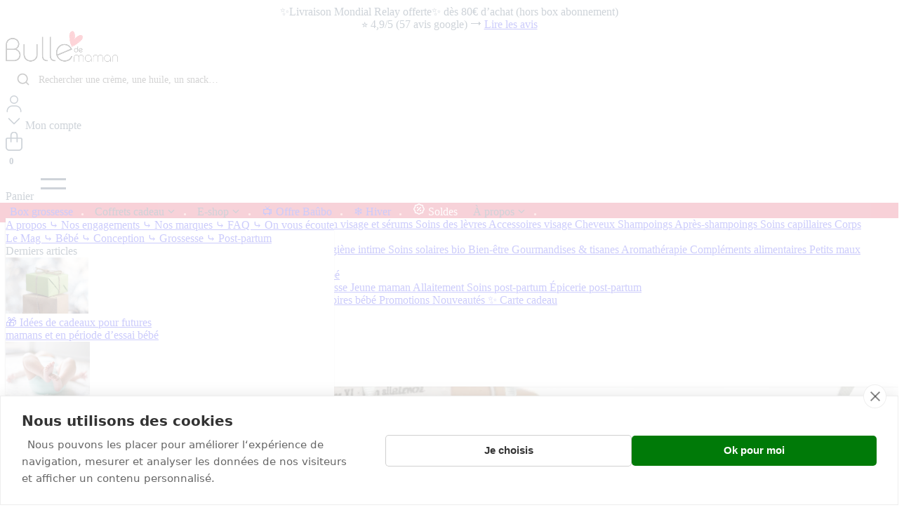

--- FILE ---
content_type: text/html; charset=utf-8
request_url: https://www.bulledemaman.fr/produit/box-mon-allaitement
body_size: 73730
content:
<!doctype html>
<html id="bulledemaman" lang="fr" prefix="og: http://ogp.me/ns#">
<head>
    <!-- Cousu main par 🅱🆄🅻🅻🅴🅳🅴🅼🅰🅼🅰🅽 <3 -->
    <meta charset="utf-8" />
    <meta name="page-cache" content="=(◉ᴥ◉)= Mon, 19 Jan 2026 13:30:58 +0000" />
    <meta http-equiv="X-UA-Compatible" content="IE=edge" />
    <meta name="viewport" content="width=device-width, initial-scale=1" />
    <title>Box XL « Mon allaitement »</title>
    <meta name="description" content="L&#039;essentiel produits pour allaiter, r&eacute;unis dans la parfaite box. A offrir aux jeunes mamans qui souhaitent allaiter leur b&eacute;b&eacute; le plus sereinement possible." />
    
    <meta name="color-scheme" content="light" />
    <meta name="p:domain_verify" content="56b767c27faec1c40ef54932a826cc22" />
    <meta property="og:site_name" content="Bulle de maman" />
    <meta property="og:type" content="og:product" />
    <meta property="og:locale" content="fr_FR" />
    <meta property="og:url" content="https://www.bulledemaman.fr/produit/box-mon-allaitement" />


    <meta property="og:title" content="Box XL &laquo; Mon allaitement &raquo;" />

    <meta property="og:description" content="L&#039;essentiel produits pour allaiter, r&eacute;unis dans la parfaite box. A offrir aux jeunes mamans qui souhaitent allaiter leur b&eacute;b&eacute; le plus sereinement possible." />

    <meta property="og:title" content="Box XL &laquo; Mon allaitement &raquo;" />

    <meta property="og:image" content="https://d3rsafrfc4vkx1.cloudfront.net/[base64]" />

    <meta property="og:image:width" content="1200" />

    <meta property="og:image:alt" content="Bulle de Maman" />

    <meta property="og:price:amount" content="55.9" />

    <meta property="og:price:currency" content="EUR" />

    <meta name="twitter:card" content="summary_large_image" />

    <meta name="twitter:title" content="Box XL &laquo; Mon allaitement &raquo;" />

    <meta name="twitter:description" content="L&#039;essentiel produits pour allaiter, r&eacute;unis dans la parfaite box. A offrir aux jeunes mamans qui souhaitent allaiter leur b&eacute;b&eacute; le plus sereinement possible." />

    <meta name="twitter:image" content="https://d3rsafrfc4vkx1.cloudfront.net/[base64]" />

    <meta name="twitter:image:width" content="1200" />

    <meta name="twitter:image:height" content="1200" />

    <meta name="twitter:image:alt" content="Bulle de Maman" />


    <link rel="canonical" href="https://www.bulledemaman.fr/produit/box-mon-allaitement" />
    <link rel="preconnect" href="https://www.googletagmanager.com" />
    <link rel="preconnect" href="https://fonts.googleapis.com">
    <link rel="preconnect" href="https://fonts.gstatic.com" crossorigin />
    <link rel="preload" as="style" href="https://fonts.googleapis.com/css2?family=Playfair:wght@200;400;900&family=Poppins:wght@300;400;500;600;700&display=swap" />
    <link rel="stylesheet" href="https://fonts.googleapis.com/css2?family=Playfair:wght@200;400;900&family=Poppins:wght@300;400;500;600;700&display=swap" media="print" onload="this.media='all'" />
    <link rel="preload" as="style" href="https://www.bulledemaman.fr/assets/build/css/bulledemaman/screen-gabtaaw255cfng19.css" /><link rel="stylesheet" href="https://www.bulledemaman.fr/assets/build/css/bulledemaman/screen-gabtaaw255cfng19.css" />
    <link rel="icon" href="/assets/favicons/favicon.svg" type="image/svg+xml" />
    <link rel="apple-touch-icon" href="/assets/favicons/apple-touch-icon.png" />
    
<script>
window.dataLayer = window.dataLayer || [];
window.dataLayer.push({ ecommerce: null }); // Clear the previous ecommerce object

window.dataLayer.push({"event":"view_item","ecommerce":{"currency":"EUR","value":55.9,"items":{"item_id":"BOX-ALLAITEMENT-XL-VERT","item_brand":"Bulle de Maman","item_name":"Box XL « Mon allaitement »","price":55.9}}});

</script>

    <script>(function(w,d,s,l,i){w[l]=w[l]||[];w[l].push({'gtm.start':new Date().getTime(),event:'gtm.js'});var f=d.getElementsByTagName(s)[0],j=d.createElement(s),dl=l!='dataLayer'?'&l='+l:'';j.async=true;j.src='https://www.googletagmanager.com/gtm.js?id='+i+dl;f.parentNode.insertBefore(j,f);})(window,document,'script','dataLayer','GTM-TVJM9SZ');</script>


    <script>window.appConfig = {"algoliaAppId":"MJI0KKN92L","algoliaApiKey":"b46eff2c382a491d0bfec3bc975b0284","algoliaPrefix":"prod_"}</script>
    <link rel="modulepreload" as="script" href="https://www.bulledemaman.fr/assets/build/js/site-ewtquzb1jzsnm5wo.js" /><link rel="modulepreload" as="script" href="https://www.bulledemaman.fr/assets/build/js/chunks/stimulus-ohut6xj2ij9vo0uy.js" /><link rel="modulepreload" as="script" href="https://www.bulledemaman.fr/assets/build/js/chunks/index-ho7rrzk3nob0p9nf.js" /><link rel="modulepreload" as="script" href="https://www.bulledemaman.fr/assets/build/js/chunks/event-no4q0b260o6k3iac.js" /><link rel="modulepreload" as="script" href="https://www.bulledemaman.fr/assets/build/js/chunks/_commonjsHelpers-dgso851wa7fk9qnn.js" /><link rel="modulepreload" as="script" href="https://www.bulledemaman.fr/assets/build/js/chunks/cart-brfek47h33y6deie.js" /><link rel="modulepreload" as="script" href="https://www.bulledemaman.fr/assets/build/js/chunks/index-iy3w6rwqydk2n5i2.js" /><script type="module" src="https://www.bulledemaman.fr/assets/build/js/site-ewtquzb1jzsnm5wo.js" defer="defer" data-turbo-track="reload"></script>

<link rel="modulepreload" as="script" href="https://www.bulledemaman.fr/assets/build/js/shop-jtvik7r5wbg703km.js" /><link rel="modulepreload" as="script" href="https://www.bulledemaman.fr/assets/build/js/chunks/event-no4q0b260o6k3iac.js" /><link rel="modulepreload" as="script" href="https://www.bulledemaman.fr/assets/build/js/chunks/_commonjsHelpers-dgso851wa7fk9qnn.js" /><link rel="modulepreload" as="script" href="https://www.bulledemaman.fr/assets/build/js/chunks/stimulus-ohut6xj2ij9vo0uy.js" /><script type="module" src="https://www.bulledemaman.fr/assets/build/js/shop-jtvik7r5wbg703km.js" data-turbo-track="reload"></script>


    <script type="application/ld+json">{"@context":"http://schema.org/","@type":"Product","name":"Box XL « Mon allaitement »","brand":{"@type":"Brand","name":"Bulle de Maman"},"url":"https://www.bulledemaman.fr/produit/box-mon-allaitement","sku":"box-allaitement-xl-vert","description":"Allaitez sereinement votre bébé grâce à la box Bulle de maman\nCette box a une valeur de + de 60€ ! Profitez de notre petit prix !\n💡 Coffret livré dans son carton d’expédition.\nPour l'offrir, pensez à compléter votre achat avec une pochette cadeau en tissu 🎁\nSi vous souhaitez offrir cette box et glisser un petit mot, envoyez le nous à contact@bulledemaman.fr\nVotre bébé est là ! Vous lui avez donné naissance, vous l'allaitez, c'est merveilleux ce lien. Oui mais voilà, avez-vous pensé aux petites aides afin que cet allaitement se passe le plus sereinement possible ?\nBulle de maman a créé une box &quot;Allaitement&quot; afin que dès le début, vous ayez l'essentiel à la maison pour commencer ces magnifiques moments avec bébé. Vous y trouverez les basiques pour tester quelques produits : soins ou gourmandises. Selon ce qui vous aura plu, selon ce qui aura fonctionné, vous pourrez continuer l'aventure de l'allaitement avec ces produits !\nLa box XL &quot;Mon allaitement&quot; est composée de 9 produits, tous naturels ou bio et de fabrication française.\n","image":[{"@type":"ImageObject","url":"https://d3rsafrfc4vkx1.cloudfront.net/[base64]","name":"Box XL « Mon allaitement »","width":1024,"height":1024},{"@type":"ImageObject","url":"https://d3rsafrfc4vkx1.cloudfront.net/[base64]","name":"Box XL « Mon allaitement »","width":1024,"height":1024}],"offers":[{"@type":"Offer","availability":"http://schema.org/InStock","price":55.9,"priceCurrency":"EUR","valueAddedTaxIncluded":true,"priceValidUntil":"2027-01-19","url":"https://www.bulledemaman.fr/produit/box-mon-allaitement"},{"@type":"Offer","availability":"http://schema.org/InStock","price":55.9,"priceCurrency":"EUR","valueAddedTaxIncluded":true,"priceValidUntil":"2027-01-19","url":"https://www.bulledemaman.fr/produit/box-mon-allaitement"},{"@type":"Offer","availability":"http://schema.org/InStock","price":55.9,"priceCurrency":"EUR","valueAddedTaxIncluded":true,"priceValidUntil":"2027-01-19","url":"https://www.bulledemaman.fr/produit/box-mon-allaitement"},{"@type":"Offer","availability":"http://schema.org/InStock","price":55.9,"priceCurrency":"EUR","valueAddedTaxIncluded":true,"priceValidUntil":"2027-01-19","url":"https://www.bulledemaman.fr/produit/box-mon-allaitement"}],"aggregateRating":{"@type":"AggregateRating","ratingValue":"5.0","reviewCount":5,"bestRating ":"5","worstRating":"1"},"review":[{"@type":"Review","reviewRating":{"@type":"Rating","ratingValue":5,"bestRating ":"5","worstRating":"1"},"name":"Pratique et utile","reviewBody":"J'ai commandé cette box pour moi avant mon accouchement pour avoir quelques produits avant l'arrivée de bébé. J'ai tout amené à la maternité. Les gourmandises sont délicieuses, les huiles sont très utiles et pratiques. Je recommande cette box.","datePublished":"2024-10-14","author":{"@type":"Person","name":"Fanny C."}},{"@type":"Review","reviewRating":{"@type":"Rating","ratingValue":5,"bestRating ":"5","worstRating":"1"},"name":"Cadeau de naissance","reviewBody":"J'ai commandé cette BOX en cadeau pour une amie, qui a adoré!\r\nL'idée des snacks a vraiment plu pour les petits creux pendant l'allaitement de nuit, ainsi que tout le reste du contenu.\r\nLa livraison a été rapide et conforme à ce qui a été annoncé.\r\n\r\nJe recommanderais avec grand plaisir!","datePublished":"2023-07-21","author":{"@type":"Person","name":"Elisa"}},{"@type":"Review","reviewRating":{"@type":"Rating","ratingValue":5,"bestRating ":"5","worstRating":"1"},"name":"Testé et adopté","reviewBody":"J'ai acheté cette box pour mon propre allaitement, un peu avant la naissance de ma fille. Je suis ravie des produits reçus que j'ai pu tester et adopter. Ca m'a aidé à m'y mettre sans pression.","datePublished":"2022-08-02","author":{"@type":"Person","name":"Agathe R."}},{"@type":"Review","reviewRating":{"@type":"Rating","ratingValue":5,"bestRating ":"5","worstRating":"1"},"name":"Super","reviewBody":"J’ai effectué une commande et suis très ravis. La disponibilité de Ingrid pour répondre aux questions et la livraison rapide en suisse sont très satisfaisant. Un grand merci","datePublished":"2021-12-25","author":{"@type":"Person","name":"Nat"}},{"@type":"Review","reviewRating":{"@type":"Rating","ratingValue":5,"bestRating ":"5","worstRating":"1"},"name":"Un super cadeau","reviewBody":"Une box très complète pour un cadeau ciblé allaitement. Le résultat est au rendez-vous, elle a fait très plaisir à la destinataire ! \r\nMerci pour tout le soin apporté au produit !","datePublished":"2021-12-07","author":{"@type":"Person","name":"Julie C."}}]}</script>
    <script type="application/ld+json">{"@context":"https://schema.org","@type":"BreadcrumbList","itemListElement":[{"@type":"ListItem","position":1,"name":"Accueil","item":"https://www.bulledemaman.fr"},{"@type":"ListItem","position":2,"name":"Allaitement","item":"https://www.bulledemaman.fr/produits/allaitement"},{"@type":"ListItem","position":3,"name":"Box XL « Mon allaitement »","item":"https://www.bulledemaman.fr/produit/box-mon-allaitement"}]}</script>

</head>
<body data-controller="app" class="box-mon-allaitement">
    
        <zx-carousel
    axis="y"
    autoplay="10000"
    duration="0"
    style="--slide-size: 100%; --slide-height: 36px; --button-size: 24px; --button-bg: transparent; --button-border-color: transparent; --button-arrow-color: white"
>
    <zx-carousel-item>
        <div class="z-50 py-2 px-4 lg:px-8 bg-orange-400 text-white font-bold text-center text-sm bg-gradient-to-r from-red-600 to-red-500 [ w-dvw max-w-full mx-auto whitespace-nowrap overflow-x-auto scrolling-touch ]">
            ✨Livraison Mondial Relay offerte✨ dès 80€ d’achat (hors box abonnement)
        </div>
    </zx-carousel-item>
    <zx-carousel-item>
        <div
            class="z-60 py-2 px-4 lg:px-8 bg-orange-400 text-white font-bold text-center text-sm bg-gradient-to-r from-red-600 to-red-500 [ w-dvw max-w-full mx-auto whitespace-nowrap overflow-x-auto scrolling-touch ]"
        >
            ⭐️ 4,9/5 (57 avis google) ⭢ <a href="https://www.google.com/maps/place/Bulle+de+maman/@45.8665231,-6.9240942,5z/data=!3m1!4b1!4m5!3m4!1s0x47e66d63598ee169:0xc022c3e588e6a8e8!8m2!3d46.2192649!4d2.0517">Lire les avis</a>
        </div>
    </zx-carousel-item>
</zx-carousel>

    
    <header class="sticky lg:relative top-0 z-50 bg-white border-t-4 border-brand">
    <div class="flex items-stretch justify-between gap-6 border-b py-2 px-4 md:py-4 md:px-10">
        
        <a data-turbo="false" href="/" class="inline-flex leading-none items-center font-black antialiased z-10">
            <img class="js-logo img-optimize h-[36px] md:h-[44px] mb-0.5" src="https://www.bulledemaman.fr/assets/logos/bulledemaman.png" height="44" alt="Bulle de maman" />
        </a>
        <div class="js-autocomplete-desktop flex-1" style="max-width: min(640px, 100%)"></div>

        
        <div class="flex items-stretch gap-2">
            <div class="relative hidden lg:inline-flex z-40">
                <a
                    id="js-user-link"
                    class="js-user-link flex items-center justify-center cursor-pointer lg:px-4 lg:hover:bg-light"
                >
                    <svg width="24" height="24" class="fill-current hidden logged-out:block" xmlns="http://www.w3.org/2000/svg" viewBox="0 0 448 512"><!--! Font Awesome Pro 7.0.0 by @fontawesome - https://fontawesome.com License - https://fontawesome.com/license (Commercial License) Copyright 2025 Fonticons, Inc. --><path fill="currentColor" d="M128 128a96 96 0 1 1 192 0 96 96 0 1 1 -192 0zm224 0a128 128 0 1 0 -256 0 128 128 0 1 0 256 0zM32 480c0-79.5 64.5-144 144-144l96 0c79.5 0 144 64.5 144 144l0 16c0 8.8 7.2 16 16 16s16-7.2 16-16l0-16c0-97.2-78.8-176-176-176l-96 0C78.8 304 0 382.8 0 480l0 16c0 8.8 7.2 16 16 16s16-7.2 16-16l0-16z"/></svg>
                    <svg width="24" height="24" class="fill-current hidden logged-in:block" xmlns="http://www.w3.org/2000/svg" viewBox="0 0 384 512"><!--! Font Awesome Pro 7.0.0 by @fontawesome - https://fontawesome.com License - https://fontawesome.com/license (Commercial License) Copyright 2025 Fonticons, Inc. --><path fill="currentColor" d="M180.7 363.3c6.2 6.2 16.4 6.2 22.6 0l160-160c6.2-6.2 6.2-16.4 0-22.6s-16.4-6.2-22.6 0L192 329.4 43.3 180.7c-6.2-6.2-16.4-6.2-22.6 0s-6.2 16.4 0 22.6l160 160z"/></svg>
                    <span class="js-user-display-name text-xs font-medium tracking-wider ml-1">&nbsp;</span>
                </a>
            </div>

            <a data-turbo="false" data-controller="olink" class="js-cart-link cart-link relative z-30 flex items-center justify-center cursor-pointer lg:px-4 lg:hover:bg-light" href="/cart">
                <span class="relative">
                    <svg width="24" height="30" class="fill-current" xmlns="http://www.w3.org/2000/svg" viewBox="0 0 448 512"><!--! Font Awesome Pro 7.0.0 by @fontawesome - https://fontawesome.com License - https://fontawesome.com/license (Commercial License) Copyright 2025 Fonticons, Inc. --><path fill="currentColor" d="M160 64l0 64 128 0 0-64c0-35.3-28.7-64-64-64s-64 28.7-64 64zm-32 96l-80 0c-8.8 0-16 7.2-16 16l0 208c0 35.3 28.7 64 64 64l256 0c35.3 0 64-28.7 64-64l0-208c0-8.8-7.2-16-16-16l-80 0 0 80c0 8.8-7.2 16-16 16s-16-7.2-16-16l0-80-128 0 0 80c0 8.8-7.2 16-16 16s-16-7.2-16-16l0-80zm0-32l0-64c0-53 43-96 96-96s96 43 96 96l0 64 80 0c26.5 0 48 21.5 48 48l0 208c0 53-43 96-96 96L96 480c-53 0-96-43-96-96L0 176c0-26.5 21.5-48 48-48l80 0z"/></svg>
                    <sup class="js-cart-counter absolute badge" style="right: -13px"></sup>
                </span>
                <span class="hidden lg:block text-xs font-medium tracking-wider ml-5">Panier</span>
            </a>

            <button
                data-app-target="hamburgerButton"
                data-action="click->app#openMobileNav"
                class="hamburger block lg:hidden ml-6 z-50"
                aria-label="Open menu"
            >
                <i></i>
            </button>
        </div>
    </div>

</header>

<div class="sm:hidden p-2 border-b border-gray-100">
    <div class="js-autocomplete-mobile"></div>
</div>



<zx-popover id="user-menu" for="js-user-link" data-turbo-permanent data-testid="user-menu" trigger="click" distance="0" style="z-index: 60">
    <div class="bg-white w-56 shadow-2">
        <div class="py-1">
            <a data-turbo="false" data-controller="olink" href="https://www.bulledemaman.fr/account/subscriptions" class="block px-4 py-2 text-sm leading-5 text-secondary hover:bg-light hover:text-primary focus:outline-hidden focus:bg-light focus:text-primary">Mes abonnements</a>
            <a data-turbo="false" data-controller="olink" href="https://www.bulledemaman.fr/account/orders" class="block px-4 py-2 text-sm leading-5 text-secondary hover:bg-light hover:text-primary focus:outline-hidden focus:bg-light focus:text-primary">Mes commandes</a>
        </div>
        <div class="border-t border-gray-100"></div>
        <div class="py-1">
            <a data-turbo="false" data-controller="olink" data-testid="logout" href="https://www.bulledemaman.fr/logout" class="flex justify-between cursor-pointer px-4 py-2 text-sm leading-5 text-secondary hover:bg-light hover:text-primary focus:outline-none focus:bg-light focus:text-primary">
                <span>Déconnexion</span>
                <svg width="16" height="16" class="fill-current" xmlns="http://www.w3.org/2000/svg" viewBox="0 0 512 512"><!--! Font Awesome Pro 7.0.0 by @fontawesome - https://fontawesome.com License - https://fontawesome.com/license (Commercial License) Copyright 2025 Fonticons, Inc. --><path opacity=".4" fill="currentColor" d=""/><path fill="currentColor" d="M168 80c13.3 0 24-10.7 24-24s-10.7-24-24-24L96 32C43 32 0 75 0 128L0 384c0 53 43 96 96 96l72 0c13.3 0 24-10.7 24-24s-10.7-24-24-24l-72 0c-26.5 0-48-21.5-48-48l0-256c0-26.5 21.5-48 48-48l72 0zM505 273c9.4-9.4 9.4-24.6 0-33.9L369 103c-9.4-9.4-24.6-9.4-33.9 0s-9.4 24.6 0 33.9l95 95-246.1 0c-13.3 0-24 10.7-24 24s10.7 24 24 24l246.1 0-95 95c-9.4 9.4-9.4 24.6 0 33.9s24.6 9.4 33.9 0L505 273z"/></svg>
            </a>
        </div>
    </div>
</zx-popover>




<nav class="relative hidden lg:flex items-stretch justify-between z-50 px-4 sm:px-8 shadow">
  <div class="flex items-stretch">
    
      
      
      
      
      

      
      <a
        id="box-grossesse"
        data-turbo="false"
        class="main-nav--link underlined relative  cursor-pointer py-4 lg:mt-0 lg:inline-flex items-center gap-1 "
        href="/box"
        href="/produits/box"
      >
          Box grossesse
          
      </a>
      

      
      

      
      
      
      
    
      
      
      
      
      

      
      <a
        id="coffrets-cadeau"
        data-turbo="false"
        class="main-nav--link underlined relative  cursor-pointer py-4 lg:mt-0 lg:inline-flex items-center gap-1 "
        
        
      >
          Coffrets cadeau
          
          <svg width="12" height="12" class="fill-current text-secondary" xmlns="http://www.w3.org/2000/svg" viewBox="0 0 384 512"><!--! Font Awesome Pro 7.0.0 by @fontawesome - https://fontawesome.com License - https://fontawesome.com/license (Commercial License) Copyright 2025 Fonticons, Inc. --><path fill="currentColor" d="M209.5 369c-9.4 9.4-24.6 9.4-33.9 0L15.5 209c-9.4-9.4-9.4-24.6 0-33.9s24.6-9.4 33.9 0l143 143 143-143c9.4-9.4 24.6-9.4 33.9 0s9.4 24.6 0 33.9l-160 160z"/></svg>
          
      </a>
      

      
      
      <zx-popover
        for="coffrets-cadeau"
        trigger="click hover"
        distance="0"
        full-width
        show-delay="0"
        hide-delay="200"
        quick
        style="--border-width: 0; min-height: 240px;"
      >
        <div
          class="grid gap-2 px-4 sm:px-8 py-4"
          
          style="grid: auto-flow / repeat(auto-fit, minmax(240px, 1fr));"
          
        >
          
      
      
      
      
        <div>
          






          
            
      
      
      
      
        

<div
  class="relative group inline-flex gap-1 flex-col bg-white rounded-lg cursor-pointer overflow-hidden group-hover:border-red-50"
  style="width: 192px;"
>
  <img
    class="bg-white object-cover border border-transparent rounded-sm self-center"
    alt=""
    width= "192"
    height="112"
    src="https://d3rsafrfc4vkx1.cloudfront.net/[base64]"
    srcset="https://d3rsafrfc4vkx1.cloudfront.net/[base64] 100w,
      https://d3rsafrfc4vkx1.cloudfront.net/[base64] 200w,
      https://d3rsafrfc4vkx1.cloudfront.net/[base64] 300w,
      https://d3rsafrfc4vkx1.cloudfront.net/[base64] 400w,
      https://d3rsafrfc4vkx1.cloudfront.net/[base64] 600w,
      https://d3rsafrfc4vkx1.cloudfront.net/[base64] 800w,
      https://d3rsafrfc4vkx1.cloudfront.net/[base64] 1000w,
      https://d3rsafrfc4vkx1.cloudfront.net/[base64] 1200w,
      https://d3rsafrfc4vkx1.cloudfront.net/[base64] 1600w,
      https://d3rsafrfc4vkx1.cloudfront.net/[base64] 2000w,
      https://d3rsafrfc4vkx1.cloudfront.net/[base64] 2500w,
      https://d3rsafrfc4vkx1.cloudfront.net/[base64] 3000w"
    sizes="(min-width: 768px) 480px, 100vw"
  />
  <a
    
    href="/produits/coffrets-cadeaux"
    
    class="after:absolute after:inset-0 block px-2 py-2 text-sm leading-5 font-semibold text-brand hover:text-primary focus:outline-hidden focus:bg-light focus:text-primary"
  >
    Tous nos coffrets
  </a>
  
  <p class="px-2 text-sm text-secondary">Parfait à offrir ou à s‘offrir</p>
  
</div>



        

      
      
      
      
    
      
      
      
      
        

<div
  class="relative group inline-flex gap-1 flex-col bg-white rounded-lg cursor-pointer overflow-hidden group-hover:border-red-50"
  style="width: 192px;"
>
  <img
    class="bg-white object-cover border border-transparent rounded-sm self-center"
    alt=""
    width= "192"
    height="112"
    src="https://d3rsafrfc4vkx1.cloudfront.net/[base64]"
    srcset="https://d3rsafrfc4vkx1.cloudfront.net/[base64] 100w,
      https://d3rsafrfc4vkx1.cloudfront.net/[base64] 200w,
      https://d3rsafrfc4vkx1.cloudfront.net/[base64] 300w,
      https://d3rsafrfc4vkx1.cloudfront.net/[base64] 400w,
      https://d3rsafrfc4vkx1.cloudfront.net/[base64] 600w,
      https://d3rsafrfc4vkx1.cloudfront.net/[base64] 800w,
      https://d3rsafrfc4vkx1.cloudfront.net/[base64] 1000w,
      https://d3rsafrfc4vkx1.cloudfront.net/[base64] 1200w,
      https://d3rsafrfc4vkx1.cloudfront.net/[base64] 1600w,
      https://d3rsafrfc4vkx1.cloudfront.net/[base64] 2000w,
      https://d3rsafrfc4vkx1.cloudfront.net/[base64] 2500w,
      https://d3rsafrfc4vkx1.cloudfront.net/[base64] 3000w"
    sizes="(min-width: 768px) 480px, 100vw"
  />
  <a
    
    href="/produits/coffrets-cadeaux-grossesse"
    
    class="after:absolute after:inset-0 block px-2 py-2 text-sm leading-5 font-semibold text-brand hover:text-primary focus:outline-hidden focus:bg-light focus:text-primary"
  >
    Grossesse
  </a>
  
  <p class="px-2 text-sm text-secondary">9 mois de grossesse pour se chouchouter</p>
  
</div>



        

      
      
      
      
    
      
      
      
      
        

<div
  class="relative group inline-flex gap-1 flex-col bg-white rounded-lg cursor-pointer overflow-hidden group-hover:border-red-50"
  style="width: 192px;"
>
  <img
    class="bg-white object-cover border border-transparent rounded-sm self-center"
    alt=""
    width= "192"
    height="112"
    src="https://d3rsafrfc4vkx1.cloudfront.net/[base64]"
    srcset="https://d3rsafrfc4vkx1.cloudfront.net/[base64] 100w,
      https://d3rsafrfc4vkx1.cloudfront.net/[base64] 200w,
      https://d3rsafrfc4vkx1.cloudfront.net/[base64] 300w,
      https://d3rsafrfc4vkx1.cloudfront.net/[base64] 400w,
      https://d3rsafrfc4vkx1.cloudfront.net/[base64] 600w,
      https://d3rsafrfc4vkx1.cloudfront.net/[base64] 800w,
      https://d3rsafrfc4vkx1.cloudfront.net/[base64] 1000w,
      https://d3rsafrfc4vkx1.cloudfront.net/[base64] 1200w,
      https://d3rsafrfc4vkx1.cloudfront.net/[base64] 1600w,
      https://d3rsafrfc4vkx1.cloudfront.net/[base64] 2000w,
      https://d3rsafrfc4vkx1.cloudfront.net/[base64] 2500w,
      https://d3rsafrfc4vkx1.cloudfront.net/[base64] 3000w"
    sizes="(min-width: 768px) 480px, 100vw"
  />
  <a
    
    href="/produits/coffrets-cadeaux-accouchement"
    
    class="after:absolute after:inset-0 block px-2 py-2 text-sm leading-5 font-semibold text-brand hover:text-primary focus:outline-hidden focus:bg-light focus:text-primary"
  >
    Accouchement
  </a>
  
  <p class="px-2 text-sm text-secondary">Idéal pour le jour J</p>
  
</div>



        

      
      
      
      
    
      
      
      
      
        

<div
  class="relative group inline-flex gap-1 flex-col bg-white rounded-lg cursor-pointer overflow-hidden group-hover:border-red-50"
  style="width: 192px;"
>
  <img
    class="bg-white object-cover border border-transparent rounded-sm self-center"
    alt=""
    width= "192"
    height="112"
    src="https://d3rsafrfc4vkx1.cloudfront.net/[base64]"
    srcset="https://d3rsafrfc4vkx1.cloudfront.net/[base64] 100w,
      https://d3rsafrfc4vkx1.cloudfront.net/[base64] 200w,
      https://d3rsafrfc4vkx1.cloudfront.net/[base64] 300w,
      https://d3rsafrfc4vkx1.cloudfront.net/[base64] 400w,
      https://d3rsafrfc4vkx1.cloudfront.net/[base64] 600w,
      https://d3rsafrfc4vkx1.cloudfront.net/[base64] 800w,
      https://d3rsafrfc4vkx1.cloudfront.net/[base64] 1000w,
      https://d3rsafrfc4vkx1.cloudfront.net/[base64] 1200w,
      https://d3rsafrfc4vkx1.cloudfront.net/[base64] 1600w,
      https://d3rsafrfc4vkx1.cloudfront.net/[base64] 2000w,
      https://d3rsafrfc4vkx1.cloudfront.net/[base64] 2500w,
      https://d3rsafrfc4vkx1.cloudfront.net/[base64] 3000w"
    sizes="(min-width: 768px) 480px, 100vw"
  />
  <a
    
    href="/produits/coffrets-cadeaux-post-partum"
    
    class="after:absolute after:inset-0 block px-2 py-2 text-sm leading-5 font-semibold text-brand hover:text-primary focus:outline-hidden focus:bg-light focus:text-primary"
  >
    Post-partum
  </a>
  
  <p class="px-2 text-sm text-secondary">Prendre soin de la jeune maman</p>
  
</div>



        

      
      
      
      
    
      
      
      
      
        

<div
  class="relative group inline-flex gap-1 flex-col bg-white rounded-lg cursor-pointer overflow-hidden group-hover:border-red-50"
  style="width: 192px;"
>
  <img
    class="bg-white object-cover border border-transparent rounded-sm self-center"
    alt=""
    width= "192"
    height="112"
    src="https://d3rsafrfc4vkx1.cloudfront.net/[base64]"
    srcset="https://d3rsafrfc4vkx1.cloudfront.net/[base64] 100w,
      https://d3rsafrfc4vkx1.cloudfront.net/[base64] 200w,
      https://d3rsafrfc4vkx1.cloudfront.net/[base64] 300w,
      https://d3rsafrfc4vkx1.cloudfront.net/[base64] 400w,
      https://d3rsafrfc4vkx1.cloudfront.net/[base64] 600w,
      https://d3rsafrfc4vkx1.cloudfront.net/[base64] 800w,
      https://d3rsafrfc4vkx1.cloudfront.net/[base64] 1000w,
      https://d3rsafrfc4vkx1.cloudfront.net/[base64] 1200w,
      https://d3rsafrfc4vkx1.cloudfront.net/[base64] 1600w,
      https://d3rsafrfc4vkx1.cloudfront.net/[base64] 2000w,
      https://d3rsafrfc4vkx1.cloudfront.net/[base64] 2500w,
      https://d3rsafrfc4vkx1.cloudfront.net/[base64] 3000w"
    sizes="(min-width: 768px) 480px, 100vw"
  />
  <a
    
    href="/produits/coffrets-cadeaux-pour-bebe"
    
    class="after:absolute after:inset-0 block px-2 py-2 text-sm leading-5 font-semibold text-brand hover:text-primary focus:outline-hidden focus:bg-light focus:text-primary"
  >
    Bébé
  </a>
  
  <p class="px-2 text-sm text-secondary">Souhaiter la bienvenue à bébé</p>
  
</div>



        

      
      
      
      
    
      
      
      
      
        

<div
  class="relative group inline-flex gap-1 flex-col bg-white rounded-lg cursor-pointer overflow-hidden group-hover:border-red-50"
  style="width: 192px;"
>
  <img
    class="bg-white object-cover border border-transparent rounded-sm self-center"
    alt=""
    width= "192"
    height="112"
    src="https://d3rsafrfc4vkx1.cloudfront.net/[base64]"
    srcset="https://d3rsafrfc4vkx1.cloudfront.net/[base64] 100w,
      https://d3rsafrfc4vkx1.cloudfront.net/[base64] 200w,
      https://d3rsafrfc4vkx1.cloudfront.net/[base64] 300w,
      https://d3rsafrfc4vkx1.cloudfront.net/[base64] 400w,
      https://d3rsafrfc4vkx1.cloudfront.net/[base64] 600w,
      https://d3rsafrfc4vkx1.cloudfront.net/[base64] 800w,
      https://d3rsafrfc4vkx1.cloudfront.net/[base64] 1000w,
      https://d3rsafrfc4vkx1.cloudfront.net/[base64] 1200w,
      https://d3rsafrfc4vkx1.cloudfront.net/[base64] 1600w,
      https://d3rsafrfc4vkx1.cloudfront.net/[base64] 2000w,
      https://d3rsafrfc4vkx1.cloudfront.net/[base64] 2500w,
      https://d3rsafrfc4vkx1.cloudfront.net/[base64] 3000w"
    sizes="(min-width: 768px) 480px, 100vw"
  />
  <a
    
    href="/produit/carte-cadeau"
    
    class="after:absolute after:inset-0 block px-2 py-2 text-sm leading-5 font-semibold text-brand hover:text-primary focus:outline-hidden focus:bg-light focus:text-primary"
  >
    Carte cadeau
  </a>
  
  <p class="px-2 text-sm text-secondary">La liberté de choisir ses cadeaux</p>
  
</div>



        

      
      
      
      
    
          
        </div>

      
      
      
      
    
        </div>
      </zx-popover>
      

      
      
      
      
    
      
      
      
      
      

      
      <a
        id="e-shop"
        data-turbo="false"
        class="main-nav--link underlined relative  cursor-pointer py-4 lg:mt-0 lg:inline-flex items-center gap-1 "
        
        
      >
          E-shop
          
          <svg width="12" height="12" class="fill-current text-secondary" xmlns="http://www.w3.org/2000/svg" viewBox="0 0 384 512"><!--! Font Awesome Pro 7.0.0 by @fontawesome - https://fontawesome.com License - https://fontawesome.com/license (Commercial License) Copyright 2025 Fonticons, Inc. --><path fill="currentColor" d="M209.5 369c-9.4 9.4-24.6 9.4-33.9 0L15.5 209c-9.4-9.4-9.4-24.6 0-33.9s24.6-9.4 33.9 0l143 143 143-143c9.4-9.4 24.6-9.4 33.9 0s9.4 24.6 0 33.9l-160 160z"/></svg>
          
      </a>
      

      
      
      <zx-popover
        for="e-shop"
        trigger="click hover"
        distance="0"
        full-width
        show-delay="0"
        hide-delay="200"
        quick
        style="--border-width: 0; min-height: 240px;"
      >
        <div
          class="grid gap-2 px-4 sm:px-8 py-4"
          
          style="grid: auto-flow / repeat(auto-fit, minmax(240px, 1fr));"
          
        >
          
      
      
      
      
        <div>
          






          
            
      
      
      
      
        


<a
  
  href="/produits/soins-visage"
  
  class="block px-2 py-1 first:mt-0 mt-4 text-sm leading-5 font-semibold text-brand hover:bg-light hover:text-primary focus:outline-hidden focus:bg-light focus:text-primary"
>
  Visage
</a>



        
          
      
      
      
      
        

<a
  
  href="/produits/nettoyants-demaquillants"
  
  class="block px-2 py-1 text-sm leading-5 text-secondary hover:bg-light hover:text-primary focus:outline-hidden focus:bg-light focus:text-primary"
>
  Nettoyants & démaquillants
</a>


        
      
    
      
      
      
      
        

<a
  
  href="/produits/gommages-masques"
  
  class="block px-2 py-1 text-sm leading-5 text-secondary hover:bg-light hover:text-primary focus:outline-hidden focus:bg-light focus:text-primary"
>
  Gommages & masques
</a>


        
      
    
      
      
      
      
        

<a
  
  href="/produits/cremes-soins-serums"
  
  class="block px-2 py-1 text-sm leading-5 text-secondary hover:bg-light hover:text-primary focus:outline-hidden focus:bg-light focus:text-primary"
>
  Crèmes de soin visage et sérums
</a>


        
      
    
      
      
      
      
        

<a
  
  href="/produits/soins-des-levres"
  
  class="block px-2 py-1 text-sm leading-5 text-secondary hover:bg-light hover:text-primary focus:outline-hidden focus:bg-light focus:text-primary"
>
  Soins des lèvres
</a>


        
      
    
      
      
      
      
        

<a
  
  href="/produits/accessoires-visage"
  
  class="block px-2 py-1 text-sm leading-5 text-secondary hover:bg-light hover:text-primary focus:outline-hidden focus:bg-light focus:text-primary"
>
  Accessoires visage
</a>


        
      
    
        

      
      
      
      
    
      
      
      
      
        


<a
  
  href="/produits/cheveux"
  
  class="block px-2 py-1 first:mt-0 mt-4 text-sm leading-5 font-semibold text-brand hover:bg-light hover:text-primary focus:outline-hidden focus:bg-light focus:text-primary"
>
  Cheveux
</a>



        
          
      
      
      
      
        

<a
  
  href="/produits/shampoings"
  
  class="block px-2 py-1 text-sm leading-5 text-secondary hover:bg-light hover:text-primary focus:outline-hidden focus:bg-light focus:text-primary"
>
  Shampoings
</a>


        
      
    
      
      
      
      
        

<a
  
  href="/produits/apres-shampoings"
  
  class="block px-2 py-1 text-sm leading-5 text-secondary hover:bg-light hover:text-primary focus:outline-hidden focus:bg-light focus:text-primary"
>
  Après-shampoings
</a>


        
      
    
      
      
      
      
        

<a
  
  href="/produits/soins-capillaires"
  
  class="block px-2 py-1 text-sm leading-5 text-secondary hover:bg-light hover:text-primary focus:outline-hidden focus:bg-light focus:text-primary"
>
  Soins capillaires
</a>


        
      
    
        

      
      
      
      
    
      
      
      
      
        


<a
  
  href="/produits/corps"
  
  class="block px-2 py-1 first:mt-0 mt-4 text-sm leading-5 font-semibold text-brand hover:bg-light hover:text-primary focus:outline-hidden focus:bg-light focus:text-primary"
>
  Corps
</a>



        
          
      
      
      
      
        

<a
  
  href="/produits/vergetures"
  
  class="block px-2 py-1 text-sm leading-5 text-secondary hover:bg-light hover:text-primary focus:outline-hidden focus:bg-light focus:text-primary"
>
  Vergetures
</a>


        
      
    
      
      
      
      
        

<a
  
  href="/produits/soins-corps"
  
  class="block px-2 py-1 text-sm leading-5 text-secondary hover:bg-light hover:text-primary focus:outline-hidden focus:bg-light focus:text-primary"
>
  Soins du corps
</a>


        
      
    
        

      
      
      
      
    
          
        </div>

      
      
      
      
    
      
      
      
      
        <div>
          






          
            
      
      
      
      
        


<a
  
  href="/produits/hygiene"
  
  class="block px-2 py-1 first:mt-0 mt-4 text-sm leading-5 font-semibold text-brand hover:bg-light hover:text-primary focus:outline-hidden focus:bg-light focus:text-primary"
>
  Hygiène
</a>



        
          
      
      
      
      
        

<a
  
  href="/produits/savons-gels-douche"
  
  class="block px-2 py-1 text-sm leading-5 text-secondary hover:bg-light hover:text-primary focus:outline-hidden focus:bg-light focus:text-primary"
>
  Savons et gels douche
</a>


        
      
    
      
      
      
      
        

<a
  
  href="/produits/deodorants"
  
  class="block px-2 py-1 text-sm leading-5 text-secondary hover:bg-light hover:text-primary focus:outline-hidden focus:bg-light focus:text-primary"
>
  Déodorants bio et naturels
</a>


        
      
    
      
      
      
      
        

<a
  
  href="/produits/dentifrices"
  
  class="block px-2 py-1 text-sm leading-5 text-secondary hover:bg-light hover:text-primary focus:outline-hidden focus:bg-light focus:text-primary"
>
  Dentifrices
</a>


        
      
    
      
      
      
      
        

<a
  
  href="/produits/intime"
  
  class="block px-2 py-1 text-sm leading-5 text-secondary hover:bg-light hover:text-primary focus:outline-hidden focus:bg-light focus:text-primary"
>
  Hygiène intime
</a>


        
      
    
        

      
      
      
      
    
      
      
      
      
        


<a
  
  href="/produits/soins-solaires-bio"
  
  class="block px-2 py-1 first:mt-0 mt-4 text-sm leading-5 font-semibold text-brand hover:bg-light hover:text-primary focus:outline-hidden focus:bg-light focus:text-primary"
>
  Soins solaires bio
</a>



        

      
      
      
      
    
      
      
      
      
        


<a
  
  href="/produits/bien-etre"
  
  class="block px-2 py-1 first:mt-0 mt-4 text-sm leading-5 font-semibold text-brand hover:bg-light hover:text-primary focus:outline-hidden focus:bg-light focus:text-primary"
>
  Bien-être
</a>



        
          
      
      
      
      
        

<a
  
  href="/produits/gourmandises-tisanes"
  
  class="block px-2 py-1 text-sm leading-5 text-secondary hover:bg-light hover:text-primary focus:outline-hidden focus:bg-light focus:text-primary"
>
  Gourmandises & tisanes
</a>


        
      
    
      
      
      
      
        

<a
  
  href="/produits/aromatherapie"
  
  class="block px-2 py-1 text-sm leading-5 text-secondary hover:bg-light hover:text-primary focus:outline-hidden focus:bg-light focus:text-primary"
>
  Aromathérapie
</a>


        
      
    
      
      
      
      
        

<a
  
  href="/produits/complements-alimentaires"
  
  class="block px-2 py-1 text-sm leading-5 text-secondary hover:bg-light hover:text-primary focus:outline-hidden focus:bg-light focus:text-primary"
>
  Compléments alimentaires
</a>


        
      
    
      
      
      
      
        

<a
  
  href="/produits/petits-maux"
  
  class="block px-2 py-1 text-sm leading-5 text-secondary hover:bg-light hover:text-primary focus:outline-hidden focus:bg-light focus:text-primary"
>
  Petits maux
</a>


        
      
    
      
      
      
      
        

<a
  
  href="/produits/accessoires-maman"
  
  class="block px-2 py-1 text-sm leading-5 text-secondary hover:bg-light hover:text-primary focus:outline-hidden focus:bg-light focus:text-primary"
>
  Accessoires maman
</a>


        
      
    
        

      
      
      
      
    
          
        </div>

      
      
      
      
    
      
      
      
      
        <div>
          






          
            
      
      
      
      
        


<a
  
  href="/box"
  
  class="block px-2 py-1 first:mt-0 mt-4 text-sm leading-5 font-semibold text-brand hover:bg-light hover:text-primary focus:outline-hidden focus:bg-light focus:text-primary"
>
  Box de grossesse
</a>



        

      
      
      
      
    
      
      
      
      
        


<a
  
  href="/produits/coffrets-cadeaux"
  
  class="block px-2 py-1 first:mt-0 mt-4 text-sm leading-5 font-semibold text-brand hover:bg-light hover:text-primary focus:outline-hidden focus:bg-light focus:text-primary"
>
  Coffrets cadeaux
</a>



        
          
      
      
      
      
        

<a
  
  href="/produits/coffrets-cadeaux-grossesse"
  
  class="block px-2 py-1 text-sm leading-5 text-secondary hover:bg-light hover:text-primary focus:outline-hidden focus:bg-light focus:text-primary"
>
  Grossesse
</a>


        
      
    
      
      
      
      
        

<a
  
  href="/produits/coffrets-cadeaux-accouchement"
  
  class="block px-2 py-1 text-sm leading-5 text-secondary hover:bg-light hover:text-primary focus:outline-hidden focus:bg-light focus:text-primary"
>
  Jour J
</a>


        
      
    
      
      
      
      
        

<a
  
  href="/produits/coffrets-cadeaux-post-partum"
  
  class="block px-2 py-1 text-sm leading-5 text-secondary hover:bg-light hover:text-primary focus:outline-hidden focus:bg-light focus:text-primary"
>
  Post-partum
</a>


        
      
    
      
      
      
      
        

<a
  
  href="/produits/coffrets-cadeaux-pour-bebe"
  
  class="block px-2 py-1 text-sm leading-5 text-secondary hover:bg-light hover:text-primary focus:outline-hidden focus:bg-light focus:text-primary"
>
  Pour bébé
</a>


        
      
    
        

      
      
      
      
    
          
        </div>

      
      
      
      
    
      
      
      
      
        <div>
          






          
            
      
      
      
      
        


<a
  
  href="/produits/future-maman"
  
  class="block px-2 py-1 first:mt-0 mt-4 text-sm leading-5 font-semibold text-brand hover:bg-light hover:text-primary focus:outline-hidden focus:bg-light focus:text-primary"
>
  Future maman
</a>



        
          
      
      
      
      
        

<a
  
  href="/produits/conception"
  
  class="block px-2 py-1 text-sm leading-5 text-secondary hover:bg-light hover:text-primary focus:outline-hidden focus:bg-light focus:text-primary"
>
  Conception
</a>


        
      
    
      
      
      
      
        

<a
  
  href="/produits/soins-grossesse"
  
  class="block px-2 py-1 text-sm leading-5 text-secondary hover:bg-light hover:text-primary focus:outline-hidden focus:bg-light focus:text-primary"
>
  Soins grossesse
</a>


        
      
    
      
      
      
      
        

<a
  
  href="/produits/accouchement"
  
  class="block px-2 py-1 text-sm leading-5 text-secondary hover:bg-light hover:text-primary focus:outline-hidden focus:bg-light focus:text-primary"
>
  Accouchement
</a>


        
      
    
      
      
      
      
        

<a
  
  href="/produits/epicerie-grossesse"
  
  class="block px-2 py-1 text-sm leading-5 text-secondary hover:bg-light hover:text-primary focus:outline-hidden focus:bg-light focus:text-primary"
>
  Épicerie grossesse
</a>


        
      
    
        

      
      
      
      
    
      
      
      
      
        


<a
  
  href="/produits/jeune-maman"
  
  class="block px-2 py-1 first:mt-0 mt-4 text-sm leading-5 font-semibold text-brand hover:bg-light hover:text-primary focus:outline-hidden focus:bg-light focus:text-primary"
>
  Jeune maman
</a>



        
          
      
      
      
      
        

<a
  
  href="/produits/allaitement"
  
  class="block px-2 py-1 text-sm leading-5 text-secondary hover:bg-light hover:text-primary focus:outline-hidden focus:bg-light focus:text-primary"
>
  Allaitement
</a>


        
      
    
      
      
      
      
        

<a
  
  href="/produits/soins-post-partum"
  
  class="block px-2 py-1 text-sm leading-5 text-secondary hover:bg-light hover:text-primary focus:outline-hidden focus:bg-light focus:text-primary"
>
  Soins post-partum
</a>


        
      
    
      
      
      
      
        

<a
  
  href="/produits/epicerie-post-partum"
  
  class="block px-2 py-1 text-sm leading-5 text-secondary hover:bg-light hover:text-primary focus:outline-hidden focus:bg-light focus:text-primary"
>
  Épicerie post-partum
</a>


        
      
    
        

      
      
      
      
    
          
        </div>

      
      
      
      
    
      
      
      
      
        <div>
          






          
            
      
      
      
      
        


<a
  
  href="/produits/bebe"
  
  class="block px-2 py-1 first:mt-0 mt-4 text-sm leading-5 font-semibold text-brand hover:bg-light hover:text-primary focus:outline-hidden focus:bg-light focus:text-primary"
>
  Bébé
</a>



        
          
      
      
      
      
        

<a
  
  href="/produits/hygiene-bebe"
  
  class="block px-2 py-1 text-sm leading-5 text-secondary hover:bg-light hover:text-primary focus:outline-hidden focus:bg-light focus:text-primary"
>
  Hygiène bébé
</a>


        
      
    
      
      
      
      
        

<a
  
  href="/produits/change"
  
  class="block px-2 py-1 text-sm leading-5 text-secondary hover:bg-light hover:text-primary focus:outline-hidden focus:bg-light focus:text-primary"
>
  Change bébé
</a>


        
      
    
      
      
      
      
        

<a
  
  href="/produits/massage-bebe"
  
  class="block px-2 py-1 text-sm leading-5 text-secondary hover:bg-light hover:text-primary focus:outline-hidden focus:bg-light focus:text-primary"
>
  Massage bébé
</a>


        
      
    
      
      
      
      
        

<a
  
  href="/produits/petits-maux-bebe"
  
  class="block px-2 py-1 text-sm leading-5 text-secondary hover:bg-light hover:text-primary focus:outline-hidden focus:bg-light focus:text-primary"
>
  Petits maux bébé
</a>


        
      
    
      
      
      
      
        

<a
  
  href="/produits/accessoires-bebe"
  
  class="block px-2 py-1 text-sm leading-5 text-secondary hover:bg-light hover:text-primary focus:outline-hidden focus:bg-light focus:text-primary"
>
  Accessoires bébé
</a>


        
      
    
        

      
      
      
      
    
      
      
      
      
        


<a
  
  href="/produits/promotions"
  
  class="block px-2 py-1 first:mt-0 mt-4 text-sm leading-5 font-semibold text-brand hover:bg-light hover:text-primary focus:outline-hidden focus:bg-light focus:text-primary"
>
  Promotions
</a>



        

      
      
      
      
    
      
      
      
      
        


<a
  
  href="/produits/nouveautes"
  
  class="block px-2 py-1 first:mt-0 mt-4 text-sm leading-5 font-semibold text-brand hover:bg-light hover:text-primary focus:outline-hidden focus:bg-light focus:text-primary"
>
  Nouveautés ✨
</a>



        

      
      
      
      
    
      
      
      
      
        


<a
  
  href="/produit/carte-cadeau"
  
  class="block px-2 py-1 first:mt-0 mt-4 text-sm leading-5 font-semibold text-brand hover:bg-light hover:text-primary focus:outline-hidden focus:bg-light focus:text-primary"
>
  Carte cadeau
</a>



        

      
      
      
      
    
          
        </div>

      
      
      
      
    
        </div>
      </zx-popover>
      

      
      
      
      
    
      
      
      
      
      

      
      <a
        id="offre-baubo"
        data-turbo="false"
        class="main-nav--link underlined relative  cursor-pointer py-4 lg:mt-0 lg:inline-flex items-center gap-1 "
        href="/baubo-qvema"
        href="/produits/baubo-qvema"
      >
          📺 Offre Baûbo
          
      </a>
      

      
      

      
      
      
      
    
      
      
      
      
      
      

      
      
      
      
    
      
      
      
      
      

      
      <a
        id="hiver"
        data-turbo="false"
        class="main-nav--link underlined relative  cursor-pointer py-4 lg:mt-0 lg:inline-flex items-center gap-1 "
        
        href="/produits/hiver"
      >
          ❄️ Hiver
          
      </a>
      

      
      

      
      
      
      
    
      
      
      
      
      
      

      
      
      
      
    
      
      
      
      
      
      

      
      
      
      
    
      
      
      
      
      
      

      
      
      
      
    
      
      
      
      
      
      

      
      
      
      
    
      
      
      
      
      
      

      
      
      
      
    
      
      
      
      
      
      

      
      
      
      
    
      
      
      
      
      
      

      
      
      
      
    
      
      
      
      
      
      

      
      
      
      
    
      
      
      
      
      

      
      <a
        id="soldes"
        data-turbo="false"
        class="main-nav--link soldes discount underlined relative  cursor-pointer py-4 lg:mt-0 lg:inline-flex items-center gap-1"
        href="/produits/soldes"
      >
          
          <svg height="18" xmlns="http://www.w3.org/2000/svg" viewBox="0 0 24 24" fill="currentColor" width="18" height="18"><path d="M10.0544 2.0941C11.1756 1.13856 12.8248 1.13855 13.9461 2.09411L15.2941 3.24286C15.4542 3.37935 15.6533 3.46182 15.8631 3.47856L17.6286 3.61945C19.0971 3.73663 20.2633 4.9028 20.3805 6.37131L20.5214 8.13679C20.5381 8.34654 20.6205 8.54568 20.757 8.70585L21.9058 10.0539C22.8614 11.1751 22.8614 12.8243 21.9058 13.9456L20.757 15.2935C20.6206 15.4537 20.538 15.6529 20.5213 15.8627L20.3805 17.6281C20.2633 19.0967 19.0971 20.2628 17.6286 20.3799L15.8631 20.5208C15.6533 20.5376 15.4542 20.6201 15.2941 20.7566L13.9461 21.9053C12.8248 22.8609 11.1756 22.8608 10.0543 21.9053L8.70631 20.7566C8.54615 20.6201 8.34705 20.5376 8.1373 20.5209L6.37184 20.3799C4.9033 20.2627 3.73716 19.0966 3.61997 17.6281L3.47906 15.8627C3.46232 15.6529 3.37983 15.4538 3.24336 15.2936L2.0946 13.9455C1.13905 12.8243 1.13904 11.1752 2.09458 10.0539L3.24334 8.70589C3.37983 8.54573 3.46234 8.34654 3.47907 8.13678L3.61996 6.3713C3.73714 4.90278 4.90327 3.73665 6.3718 3.61946L8.13729 3.47857C8.34705 3.46183 8.54619 3.37935 8.70636 3.24286L10.0544 2.0941ZM12.6488 3.61632C12.2751 3.29782 11.7253 3.29781 11.3516 3.61632L10.0036 4.76509C9.5231 5.17456 8.92568 5.42201 8.29637 5.47223L6.5309 5.61312C6.04139 5.65219 5.65268 6.04089 5.61362 6.53041L5.47272 8.29593C5.4225 8.92521 5.17505 9.52259 4.76559 10.0031L3.61683 11.3511C3.29832 11.7248 3.29831 12.2746 3.61683 12.6483L4.76559 13.9963C5.17506 14.4768 5.4225 15.0743 5.47275 15.7035L5.61363 17.469C5.65268 17.9585 6.04139 18.3473 6.53092 18.3863L8.29636 18.5272C8.92563 18.5774 9.5231 18.8249 10.0036 19.2344L11.3516 20.3831C11.7254 20.7016 12.2751 20.7016 12.6488 20.3831L13.9969 19.2343C14.4773 18.8249 15.0747 18.5774 15.704 18.5272L17.4695 18.3863C17.959 18.3472 18.3478 17.9585 18.3868 17.469L18.5277 15.7035C18.5779 15.0742 18.8253 14.4768 19.2349 13.9964L20.3836 12.6483C20.7022 12.2746 20.7021 11.7249 20.3836 11.3511L19.2348 10.0031C18.8253 9.52259 18.5779 8.92519 18.5277 8.2959L18.3868 6.53041C18.3478 6.0409 17.959 5.65219 17.4695 5.61312L15.704 5.47224C15.0748 5.42203 14.4773 5.17455 13.9968 4.76508L12.6488 3.61632ZM14.8284 7.75718L16.2426 9.1714L9.17154 16.2425L7.75733 14.8282L14.8284 7.75718ZM10.2322 10.232C9.64641 10.8178 8.69667 10.8178 8.11088 10.232C7.52509 9.6463 7.52509 8.69652 8.11088 8.11073C8.69667 7.52494 9.64641 7.52494 10.2322 8.11073C10.818 8.69652 10.818 9.6463 10.2322 10.232ZM13.7677 15.8889C14.3535 16.4747 15.3032 16.4747 15.889 15.8889C16.4748 15.3031 16.4748 14.3534 15.889 13.7676C15.3032 13.1818 14.3535 13.1818 13.7677 13.7676C13.1819 14.3534 13.1819 15.3031 13.7677 15.8889Z"></path></svg>
          
          Soldes
      </a>
      

      
      

      
      
      
      
    
      
      
      
      
      
      

      
      
      
      
    
      
      
      
      
      

      
      <a
        id="a-propos"
        data-turbo="false"
        class="main-nav--link underlined relative  cursor-pointer py-4 lg:mt-0 lg:inline-flex items-center gap-1 "
        
        
      >
          À propos
          
          <svg width="12" height="12" class="fill-current text-secondary" xmlns="http://www.w3.org/2000/svg" viewBox="0 0 384 512"><!--! Font Awesome Pro 7.0.0 by @fontawesome - https://fontawesome.com License - https://fontawesome.com/license (Commercial License) Copyright 2025 Fonticons, Inc. --><path fill="currentColor" d="M209.5 369c-9.4 9.4-24.6 9.4-33.9 0L15.5 209c-9.4-9.4-9.4-24.6 0-33.9s24.6-9.4 33.9 0l143 143 143-143c9.4-9.4 24.6-9.4 33.9 0s9.4 24.6 0 33.9l-160 160z"/></svg>
          
      </a>
      

      
      
      <zx-popover
        for="a-propos"
        trigger="click hover"
        distance="0"
        full-width
        show-delay="0"
        hide-delay="200"
        quick
        style="--border-width: 0; min-height: 240px;"
      >
        <div
          class="grid gap-2 px-4 sm:px-8 py-4"
          
          style="grid-template-columns: 220px 280px 1fr"
          
        >
          
      
      
      
      
        <div>
          






          
            
      
      
      
      
        


<a
  
  href="/a-propos"
  
  class="block px-2 py-1 first:mt-0 mt-4 text-sm leading-5 font-semibold text-brand hover:bg-light hover:text-primary focus:outline-hidden focus:bg-light focus:text-primary"
>
  A propos
</a>



        

      
      
      
      
    
      
      
      
      
        

<a
  
  href="/nos-engagements"
  
  class="block px-2 py-1 text-sm leading-5 text-secondary hover:bg-light hover:text-primary focus:outline-hidden focus:bg-light focus:text-primary"
>
  ⤷ Nos engagements
</a>


        

      
      
      
      
    
      
      
      
      
        

<a
  
  href="/marques"
  
  class="block px-2 py-1 text-sm leading-5 text-secondary hover:bg-light hover:text-primary focus:outline-hidden focus:bg-light focus:text-primary"
>
  ⤷ Nos marques
</a>


        

      
      
      
      
    
      
      
      
      
        

<a
  
  href="/faq"
  
  class="block px-2 py-1 text-sm leading-5 text-secondary hover:bg-light hover:text-primary focus:outline-hidden focus:bg-light focus:text-primary"
>
  ⤷ FAQ
</a>


        

      
      
      
      
    
      
      
      
      
        

<a
  
  href="/contact"
  
  class="block px-2 py-1 text-sm leading-5 text-secondary hover:bg-light hover:text-primary focus:outline-hidden focus:bg-light focus:text-primary"
>
  ⤷ On vous écoute
</a>


        

      
      
      
      
    
          
        </div>

      
      
      
      
    
      
      
      
      
        <div>
          






          
            
      
      
      
      
        


<a
  
  href="/blog"
  
  class="block px-2 py-1 first:mt-0 mt-4 text-sm leading-5 font-semibold text-brand hover:bg-light hover:text-primary focus:outline-hidden focus:bg-light focus:text-primary"
>
  Le Mag
</a>



        

      
      
      
      
    
      
      
      
      
        

<a
  
  href="/blog/themes/bebe"
  
  class="block px-2 py-1 text-sm leading-5 text-secondary hover:bg-light hover:text-primary focus:outline-hidden focus:bg-light focus:text-primary"
>
  ⤷ Bébé
</a>


        

      
      
      
      
    
      
      
      
      
        

<a
  
  href="/blog/themes/conception"
  
  class="block px-2 py-1 text-sm leading-5 text-secondary hover:bg-light hover:text-primary focus:outline-hidden focus:bg-light focus:text-primary"
>
  ⤷ Conception
</a>


        

      
      
      
      
    
      
      
      
      
        

<a
  
  href="/blog/themes/grossesse"
  
  class="block px-2 py-1 text-sm leading-5 text-secondary hover:bg-light hover:text-primary focus:outline-hidden focus:bg-light focus:text-primary"
>
  ⤷ Grossesse
</a>


        

      
      
      
      
    
      
      
      
      
        

<a
  
  href="/blog/themes/post-partum"
  
  class="block px-2 py-1 text-sm leading-5 text-secondary hover:bg-light hover:text-primary focus:outline-hidden focus:bg-light focus:text-primary"
>
  ⤷ Post-partum
</a>


        

      
      
      
      
    
          
        </div>

      
      
      
      
    
      
      
      
      
        <div>
          






          
            
      
      
      
      
        

<span class="block py-1 first:mt-0 mt-4 text-sm leading-5 font-semibold text-brand">
  Derniers articles
</span>



        

      
      
      
      
    
      
      
      
      
        

<section id="latest-posts" class="mt-4">
  <div class="flex gap-4 w-max">
  
      <article class="relative flex bg-white rounded-t cursor-pointer " style="max-width: 220px;">
    <div class="flex flex-col">
        <img
            loading="lazy"
            class="w-full rounded-t object-cover bg-gray-200"
            height="80"
            
            srcset="https://images.unsplash.com/photo-1633683788767-ac390c4bf988?ixid=M3wxMjg3MzV8MHwxfHNlYXJjaHwxMnx8Y2FkZWF1fGVufDB8fHx8MTc2ODMwODE0M3ww&ixlib=rb-4.1.0&w=420&q=80,
                    https://images.unsplash.com/photo-1633683788767-ac390c4bf988?ixid=M3wxMjg3MzV8MHwxfHNlYXJjaHwxMnx8Y2FkZWF1fGVufDB8fHx8MTc2ODMwODE0M3ww&ixlib=rb-4.1.0&w=840&q=80 2x,
                    https://images.unsplash.com/photo-1633683788767-ac390c4bf988?ixid=M3wxMjg3MzV8MHwxfHNlYXJjaHwxMnx8Y2FkZWF1fGVufDB8fHx8MTc2ODMwODE0M3ww&ixlib=rb-4.1.0&w=1260&q=80 3x"
            src="https://images.unsplash.com/photo-1633683788767-ac390c4bf988?ixid=M3wxMjg3MzV8MHwxfHNlYXJjaHwxMnx8Y2FkZWF1fGVufDB8fHx8MTc2ODMwODE0M3ww&ixlib=rb-4.1.0&w=420&q=80"
            
            alt="🎁 Id&eacute;es de cadeaux pour futures mamans et en p&eacute;riode d&rsquo;essai b&eacute;b&eacute;"
        />
        <div class="py-2">
            <div class="text-base hover:text-brand leading-tight">
                <a class="after:absolute after:inset-0 text-sm" href="/blog/idees-cadeaux-futures-mamans-essai-bebe">🎁 Idées de cadeaux pour futures mamans et en période d’essai&nbsp;bébé</a>
            </div>
        </div>
    </div>
</article>

  
      <article class="relative flex bg-white rounded-t cursor-pointer " style="max-width: 220px;">
    <div class="flex flex-col">
        <img
            loading="lazy"
            class="w-full rounded-t object-cover bg-gray-200"
            height="80"
            
            srcset="https://images.unsplash.com/photo-1504151671506-6312eceb0f18?ixid=M3wxMjg3MzV8MHwxfHNlYXJjaHw0OXx8YmFieXxlbnwwfHx8fDE3Njc2MjczNDN8MA&ixlib=rb-4.1.0&w=420&q=80,
                    https://images.unsplash.com/photo-1504151671506-6312eceb0f18?ixid=M3wxMjg3MzV8MHwxfHNlYXJjaHw0OXx8YmFieXxlbnwwfHx8fDE3Njc2MjczNDN8MA&ixlib=rb-4.1.0&w=840&q=80 2x,
                    https://images.unsplash.com/photo-1504151671506-6312eceb0f18?ixid=M3wxMjg3MzV8MHwxfHNlYXJjaHw0OXx8YmFieXxlbnwwfHx8fDE3Njc2MjczNDN8MA&ixlib=rb-4.1.0&w=1260&q=80 3x"
            src="https://images.unsplash.com/photo-1504151671506-6312eceb0f18?ixid=M3wxMjg3MzV8MHwxfHNlYXJjaHw0OXx8YmFieXxlbnwwfHx8fDE3Njc2MjczNDN8MA&ixlib=rb-4.1.0&w=420&q=80"
            
            alt="Bien nourrir son b&eacute;b&eacute; : premiers pas vers une alimentation &eacute;quilibr&eacute;e"
        />
        <div class="py-2">
            <div class="text-base hover:text-brand leading-tight">
                <a class="after:absolute after:inset-0 text-sm" href="/blog/bien-nourrir-bebe-alimentation-equilibree">Bien nourrir son bébé : premiers pas vers une alimentation&nbsp;équilibrée</a>
            </div>
        </div>
    </div>
</article>

  
      <article class="relative flex bg-white rounded-t cursor-pointer " style="max-width: 220px;">
    <div class="flex flex-col">
        <img
            loading="lazy"
            class="w-full rounded-t object-cover bg-gray-200"
            height="80"
            
            srcset="https://images.unsplash.com/photo-1467810563316-b5476525c0f9?ixid=M3wxMjg3MzV8MHwxfHNlYXJjaHwyfHxub3V2ZWwlMjBhbnxlbnwwfHx8fDE3NjU4ODY1MjB8MA&ixlib=rb-4.1.0&w=420&q=80,
                    https://images.unsplash.com/photo-1467810563316-b5476525c0f9?ixid=M3wxMjg3MzV8MHwxfHNlYXJjaHwyfHxub3V2ZWwlMjBhbnxlbnwwfHx8fDE3NjU4ODY1MjB8MA&ixlib=rb-4.1.0&w=840&q=80 2x,
                    https://images.unsplash.com/photo-1467810563316-b5476525c0f9?ixid=M3wxMjg3MzV8MHwxfHNlYXJjaHwyfHxub3V2ZWwlMjBhbnxlbnwwfHx8fDE3NjU4ODY1MjB8MA&ixlib=rb-4.1.0&w=1260&q=80 3x"
            src="https://images.unsplash.com/photo-1467810563316-b5476525c0f9?ixid=M3wxMjg3MzV8MHwxfHNlYXJjaHwyfHxub3V2ZWwlMjBhbnxlbnwwfHx8fDE3NjU4ODY1MjB8MA&ixlib=rb-4.1.0&w=420&q=80"
            
            alt="Id&eacute;es pour f&ecirc;ter le Nouvel An quand on est enceinte"
        />
        <div class="py-2">
            <div class="text-base hover:text-brand leading-tight">
                <a class="after:absolute after:inset-0 text-sm" href="/blog/idees-pour-feter-le-nouvel-an-quand-on-est-enceinte">Idées pour fêter le Nouvel An quand on est&nbsp;enceinte</a>
            </div>
        </div>
    </div>
</article>

  
  </div>
</section>


        

      
      
      
      
    
          
        </div>

      
      
      
      
    
        </div>
      </zx-popover>
      

      
      
      
      
    
  </div>

  <div class="hidden xl:flex items-stretch">
      <a data-controller="olink" href="/carte-cadeau" class="main-nav--link underlined relative py-4 lg:mt-0 lg:inline-flex items-center">
          <svg width="16" height="16" class="fill-current text-primary mr-1" xmlns="http://www.w3.org/2000/svg" viewBox="0 0 433.19 452.61" fill="#f2283c">
  <path
    d="M216.61 191.13a9.34 9.34 0 001.14 1.72c-.65-1.81-.94-1.99-1.14-1.72zM215.5 413.11a7.38 7.38 0 011.59.24c-.93-.31-1.72-.59-1.59-.24zM230.72 419.51l-.13-.08zM4.02 134.07l-.79-.63c.43.58.66.73.79.63zM8.38 151.83a3.62 3.62 0 00.85.69 4 4 0 01-.85-.69zM75.88 250.15c-.8-.63-.33-.18 0 0zM86.1 260.16a3.05 3.05 0 00-1.33-.79 2.82 2.82 0 001.33.79zM233.91 425.37zM233.71 425.28l-1.57-.73zM231.11 424.08l-.19-.09zM231.72 424.36l-.61-.28zM232.14 424.55l-.42-.19zM230.92 423.99l-.55-.26zM88.18 289.02h-.63zM89.27 289.04zM87.55 289zM88.37 289.02zM86.71 288.99zM88.8 289.03zM87.3 289zM86.6 288.98zM89.06 289.04zM52.02 234.29a11.79 11.79 0 00-.72-1.41c.28.57.51 1.02.72 1.41zM284.13 409.77c-2.25 5.19-5.88 9.59-7.64 15 5-7.25.52 1.74-.05 4 2.12-2.47 5.17-6.09 6.38-9 1.47-3.63-.21-6.65 1.31-10zM227.73 195a7.32 7.32 0 00.3 1.89c.17-1.76-.01-2.02-.3-1.89zM412.44 184.61a6.27 6.27 0 00.35-2.49zM425.34 125.1a2.44 2.44 0 00-.25-.43c0 .32.11.51.25.43zM368.05 272.96a7.81 7.81 0 00-.78 1.77 12.4 12.4 0 00.78-1.77zM380.5 196.43a1.48 1.48 0 00-.09 1.22 4.08 4.08 0 00.09-1.22zM416.6 151.9c-.16.64-.31 1.23-.44 1.79.68-.81 1-1.52.44-1.79zM415.02 179.27l-.51 1.51a6.69 6.69 0 00.51-1.51zM421.6 163.17a7.78 7.78 0 01-1.3 2.4c.97.57 1.64-3.13 1.3-2.4zM419.23 151.06c.14 1.24 1.49 3.31 2.11-.89-.3.74-1.41 1.66-2.11.89zM404.07 134.76a12.8 12.8 0 00-1 4c.56-.42 2.02-3.96 1-4zM327.29 36.33a3.15 3.15 0 00.67-1.53 8.61 8.61 0 00-.67 1.53zM213.74 170.25l-1.11 1.47a3.31 3.31 0 001.11-1.47zM375.99 41.61q-1.56-1.48-2.73-.24c-.07 2.41 5 7.61 5.94 8.76-.72-3.06 1.91-9.21-4.32-11.22-.49.97-.11 1.87 1.11 2.7zM370.08 38.25l-2.4-.39a7.44 7.44 0 002.4.39zM403.5 184.44v2.17a4.79 4.79 0 000-2.17zM375.5 171.5a3.25 3.25 0 00.67-.41c-.07-.17-.28-.08-.67.41zM345.75 320.92a3.9 3.9 0 00-.91 2.38c.99.2.78-1.55.91-2.38zM405.28 181.9c-.09.43-.18.84-.28 1.34a5.44 5.44 0 00.28-1.34zM245.11 115.84l-.15-.14c.03.18.08.25.15.14zM55.62 185.87a9.8 9.8 0 00-.65-1.43zM190.83 396.41a7.05 7.05 0 011.57.17c-.9-.26-1.69-.51-1.57-.17zM127.96 332.76l-.84-.42zM125.64 333.61zM125.91 336.05c0 .17 0 .3.05.4-.01-.11-.03-.25-.05-.4zM125.91 336.04c-.07-.66-.15-1.33-.23-2 .24 2.01.32 2.68.23 2zM125.64 333.69a3.48 3.48 0 010 .35c.03-.15.01-.27 0-.35zM125.96 336.45c0 .27 0 .34 0 0zM164.43 127.04h-.21c.17.12.28.13.21 0zM124.63 83.03a2 2 0 00.1.38 5.03 5.03 0 00-.1-.38zM122.7 145.26l-1.31-1.79a7 7 0 001.31 1.79zM160.65 141.53c-.4 0-1.12-.56-.67.2zM78.5 55.66a5.08 5.08 0 00.89.28 2.1 2.1 0 00-.89-.28zM137.16 98.68l.07-.28c-.09.04-.14.11-.07.28zM125.17 152.78a1.66 1.66 0 00-.35-1zM113.87 120.76a3 3 0 00-.91-.36c.44.51.7.51.91.36zM176.63 230.47c.08.15.23.17.4.15zM157.36 183.73c-2.79-.31-.71 0 0 0zM290.08 380.92a7.62 7.62 0 00-1 1.25 10.45 10.45 0 001-1.25zM290.08 380.92c1.16-1.15 2.64-2.09 3-3.21a9 9 0 00-3 3.21zM272.27 446.78a12.93 12.93 0 004.52-5.51c-3.41 4-5.69-.47-8.91 2.56 5.25.11.89 5.41 8.6 4.51-.42-.01-3.55-1.45-4.21-1.56zM264.33 441.75h.07zM264.25 441.78h.08zM250.15 447.32c-.43 0-.8 0-.91.17a4.94 4.94 0 01.91-.17z"
    fill="#f2283c" />
  <path
    d="M268.8 441.36c.65 1.32 7.75-.24 8-1.83-6.06-4.73-5.68 3.6-8 1.83zM255.65 448.03h.05zM255.73 448.07zM255.7 448.05zM255.65 448.03zM264.55 442.34c.62 0 .94.64 1.86-.07-1.09.66-.91-1.01-1.86.07zM263.95 443.72c1.19-.46.62-.5 0 0zM258.9 449.14c.35-.15.4-.26-.14-.28a.82.82 0 01.14.28zM258.9 449.14a24.27 24.27 0 01-4 1c1.92 5.27 4.6.72 4-1zM254.9 450.15c-.06 0-.05 0 0 0zM256.95 448.95a14.31 14.31 0 011.81-.09c-.26-.39-.85-.46-1.81.09zM253.76 450.53zM253.5 450.49h.28zM253.79 450.53h.2zM253.5 450.49h-.23zM253.99 450.61h.23zM236.5 428.52h.17zM235.66 428.71l.88-.19zM233.17 430.24l-.12-.17zM233.17 430.24l.36.46zM233.5 430.7a1.22 1.22 0 00.12.16zM285.33 381.45l.15.45a.4.4 0 00-.15-.45zM374.5 8.35l-1.88 1.08c4.02-.82 4.64-1.22 1.88-1.08zM376.13 7.94c.35.09.85.21 1.53.35a2.93 2.93 0 00-1.53-.35zM233.03 175.61c-1.38 6.42-1.78 9.62 0 0zM132.38 78.31c-.93.19 5.8 4.2 0 0zM406.31 34.73a13.16 13.16 0 002.15 4c-.66-2.24-1.45-3.52-2.15-4zM143.6 89.53h.11zM410.57 32.38a4.75 4.75 0 00-1.74-2.64 20.64 20.64 0 001.74 2.64zM174.27 143.27a16.66 16.66 0 001.42 1.47 2.43 2.43 0 00-1.42-1.47zM142.23 94.55a8.41 8.41 0 00-1.77.67 8.57 8.57 0 001.77-.67zM143.9 95.3a3.78 3.78 0 00-.25 1.61 3.91 3.91 0 00.25-1.61zM273.05 245.22a4.94 4.94 0 010-.85c.01.33 0 .61 0 .85zM389.05 55.69a4.68 4.68 0 00-.73-2 21.43 21.43 0 00.73 2zM133.2 90.22q-.1 1.59 1.29 1.14-.04-1.63-1.29-1.14zM136.77 145.68c0-.12 0-.23.07-.33s-.1.15-.07.33zM75.05 199.61a4.1 4.1 0 00-.63-2.11 3.63 3.63 0 00.63 2.11zM179.21 260.55v-.08c-.12 0-.15.19 0 .08zM183.94 245.5c.06-.09.1-.18.15-.27-.15-.28-.22-.26-.15.27zM150.18 172.3h.64c-.49-.08-.76-.1-.64 0zM291.93 381.11a25.87 25.87 0 001.45-2.3 9.74 9.74 0 00-1.45 2.3zM285.17 387.12l-.45.33zM405.5 143.1l-.42-3.76c-1.1 1.91-.95 3.16.42 3.76z"
    fill="#f2283c" />
  <path
    d="M426.81 133.15c12.2-33.47 5.38-68.6-7.67-100.28-3.41-8.28-6.17-17.3-13.5-22.73-6.77-5-16.93-8.16-25.29-9.47-16.43-2.58-38 2.57-52.5 10.34-46.77 25-76.77 75.59-91.68 123.34q1.84-5.33 3.92-10.58c-1.8 7.13-23.93 64.91-18.7 65.3-.71-.05-.38-6.08-1.16-6-1.75.24-2.52 16.47-2.57 16.95a38.53 38.53 0 01-3.74-12.14c-.15-1.19-2.43-14.84 1.92-4.67-1.41-5.35-11.84-36.55-12-36.61-20.71-33.16-35.13-77.33-70.34-100.09q1.08-1.34 3 1.23c-5.84-3-10.74-9.14-16.16-12.88-6.63-4.57-15.84-9.72-23.81-14.66C78.5 8.96 56.73 6.45 38.1 18.44c-8.9 5.73-12.31 13.94-19.47 20.87C9.7 47.98 4.64 50.61 2.5 63.98.81 74.44.98 85.57 1.2 96.13c.19 9.07-2.32 21.76-.56 30.47 4.15-2.73 6.27 14.57 7 17.56a130.91 130.91 0 004 13.2c-1.28-1.28 1.94 7 2.52 8.6 3.07 8.28 7.36 17.35 12.75 24.43a5.24 5.24 0 00-2.18-2.12c-1.76.09 5.57 13.92 4.88 9.58 1 2.67 13.09 25.3 13.11 25.29a14.24 14.24 0 00-.53-5.38c3.4 4.67 3.85 6.54 6.19 11.32a43 43 0 01-7.27-7.07 22.5 22.5 0 0011.68 10.92c-1.67-.75-2.46-1.82-2.39-3.23 1.35.06 3.18 1 2.3-1.56.93.5.39 11.08 1 12.81 2.71 7.4 10.6 7.74 12.53 13.82-2.81.17-1.8-.89-3.83-2.67 4.77 7.06 9.27 13.75 13.44 18.9 2 2.43 12.91 18 13.45 18 3 .07 11.91 14.71 14.52 17.43 3.35 3.49 12.26 7.11 14.3 10.79q-2.81-1.54-4.68 1.29c9.63 4.33 14.42 14.07 19.8 22.1-6.12-1.94 2.64 5.9 5.56 9.56 1.11 1.38 9.23 10.84 8.15 8.55 1.78 1.19 10.69 5 11.61 6.77 1.68 3.23-.94.95-4.23 1.41 5.12-1 8.94 13.2 16.53 11.4a8.68 8.68 0 01-2.34-2.38c1-.55 10.48 9.09 4.49 5.58 2.74 2.62 4.19 2.7 7.68 5.78 1.64 1.45 6 9.57 5.84 4.22 6.4 5.92 14.49 9.49 22.11 13.65-.64 1.23-2.06.71-3.07 1.17-.74.34 8.63 5.19 5.88 3.72-3.78-4.52 11.43 4.95 12.73 5.92 4.74 3.54 9.6 9.74 14.93 11.6 0 0-4.55 5.67-5.09 3.64-.86 7.79 8.6 4.24 9.66 5.83-.48 2.2-1.88 3.05-4.2 2.57 2.24.4 2.75 1 1.53 1.71a14.31 14.31 0 015.87.93q-.19 1.17-1.53.75c-.42.42 3.84.79 4 .37a24.52 24.52 0 00-2 2.36c0 .17 11.18 2.69 12.32 2.4a14.7 14.7 0 00-7.63-6.82 4 4 0 002.52-2.39 20.83 20.83 0 014 5.33 6 6 0 001.86-3.53c.8 3.38 4.61 2 1.78.39a45.74 45.74 0 015.43 1.08c-.27-2.72.45-3.85 3.12-5.71-1.16-.26-2.32-.5-3.48-.74 4.8-3.35 4.33-1 9.8 3.31-6.76-6.67 2 0 4.17 1-4.49-6-20.06-9.59-17.14-15.89-.08 1.7 1.12 1.6 3.58-.29a2.55 2.55 0 01-.85 3.45c2.55-.45 5.89 2.22 8.3.87-.1-.18-1.44-3.34-.93-2.89-1.29-1.77-3.15 1.47-4.41 0a9 9 0 004.07-5.62c-4 6.13-6.18 1.32-8.66 1.31 1.19-.17 1.3-1.12 2.31-2.11a2.11 2.11 0 01-1.56 2.51c1.49-.84 7.59-.77 7.76-3.4-15.83-9.19 8.73-19 16.3-22.08-2.06 4.49-4.09 9-5.83 13.65.84-1.79 2.34.58 4.12-2.93-.31 10.58 3.32 4.45 6.37-1.22-8.08 3.61-1.92-4.74-2-8-1.51-.43-2.13.19-1.87 1.85a8 8 0 013.82-7.61c-2.13 6.19 1.48-2.13.88 3.45a6.18 6.18 0 01-1.5 3.94c1.75-1.65-.42 2.35-.79 2.89 2.61-3.86 3 0 6.31-3.19 1-1 4.49-8 3.55-6 2.52-4.59 1.47-8.24 4-11.17.62 8.46 3.26 4.69 6-.86-10 3.85.65-12.17.13-11.07 1.57 1-1.32 4.58-1.2 5.7-.16-1.46 5.37 2.32 5.39 2.31 4.55-1.31 2-11.05 1.51-14.95.24-.69-2.84 8.4-4.31 8.22-1.23-.15 4.27-9.8 3.24-8-.84 1.1-5.72 5.37-5.77 6.07a40.28 40.28 0 005-7.34c-4.54 4.69 5.19-9.82 6.62-11.42 2.38 6.52 8.21-7.09 8.61-8.1-9.64 11.05-1-8.89-.28-3.21.39-5.55 1.09 2.31 2.38-3.1-1.61 3.06 1.09-4.82.84-4.11 1.13 5.51 2.68 7.73 5.68.24-2.68 2.54-4.31-1.68-4.48-3.62 2.68.45 2.27-3.32 4.49-7.21s4.5-6.81 6.78-10.51c4.44-7.23 13.73-21.84 14-30.37-5.38 6.55-.84-3.26-.35-6.23 2 8.21 3.52-6 4-7.87 1-4.11 4.66-7.23 4.89-8.15.23 1.61-1.52 12.68-2.25 14.85.19-.33 3.86-6.47 3.68-5.62.47-1 5.89-19.86 6.43-19.85a5.56 5.56 0 012.41 2.32c3.3-12.56 11.34-15.29 11.63-28.34a7.12 7.12 0 01-1.62 4.57c1.17-2.46.58-5.18 1.4-7.61 1.2-3.58 3-5 4.31-8.34 1.69-4.39 4.72-9.44.54-13.94 5-3.1 2.28 7.15 1.91 8.49 3.6-7.26 2.84-15.9 5.7-23.58 2.78-7.45 6.33-14.26 8.61-21.92.41 8.57-2.88 15.28-6.17 23.07a11.72 11.72 0 00.61-2.38c-1.32.62-3.79 11.63-2.23 12.25 2 .79 5.24-13.82 5.32-15.25.32 4.78-3.74 10.82-2.15 15.47 1.05-3 5.48-17.23 6.59-13 .69-2 2.22-5.09 2.62-7.37 0 .24-1.27 1.19-1.34 1.23 1.37-3.69 3.28-8.57 3-12.62-2.4 1.25-2.76 3.41-5 3.6 1-1.71 6.79-11.62 5.63-2.3 5.85-6.76 7.94-18.27 8.76-26.78-1.18 7.79-1 6.23-4-.23-2.46 8.53-.49 20.07-9 24.61-1.69.89 4.89-9.18-1.64-3.71 3.13-10.43 6.59-21.46 6.73-32.26 7.2-.91 3.12 5.94 6.1 9.81zm-101.91-13l1.74 1.86q-2.81-.81-.75 1.08c-5.31-1.1 1.17-1.88-3.16-3.45 2.37-1.24 8.32-1.85 10.82-.62-1.15 2.12-6.24 1.51-8.65 1.15zm7-73.83c-.9 1.66-.6 2.9-3.65 3.76.99-1.07 3.45-3.18 3.67-3.74zm0-12.74l-5.05 5.36q1.64-4.57-1-1.07c.97-2.08 2.75-6.39 6.1-4.26zm-8.53 84.29a7.56 7.56 0 00-2.22 6.08 1.66 1.66 0 00-2.23-.31c-.92-2.79 2.93-5.51 5-6.54 1.13-.32.93-.06-.5.79zm-1.44 7.27a13.39 13.39 0 01-1 2.11 6.07 6.07 0 011.05-2.09zm-3.4 6.44c-1.05-.72-2.16-.13-4.75.75 2.45-1.94 8-9.45 4.8-.72zm1.18-12.23c-1.18 1.65-3.75 4.78-2.87 1.05-.58.21 5.98-5.25 2.92-1.03zm-11.85 39.5a9.15 9.15 0 013.84-3.68q-2.76 4.72-5.39 9.52c-5.17-3.34-1.19-6.26 1.6-5.82zm1.45 121.91c-.17.84-1.63.4-1.08-2a1.91 1.91 0 011.13 2.02zm-6.28-117c.24.09 1.39 3.71.9 4.6-.72-2.26-5.11 2.06-.85-4.61zm-4.5 38.64c1.38-2.56 2.28-6.7 5.75-6.64 1.22-2.42-6.68 13.32-5.7 6.63zm.76 21.63l2.78.44c.82.51-4.13 1.93-4.2 2zm.72 140.15a4.29 4.29 0 01-.26-2.69c0 .17-.13 5.55-.17 5.54-4.24-.36 1-13.25 1.15-13.42a44.1 44.1 0 00-.67 10.56zm-3.07-153.73l-.69 1.27c-.62.01-1.12-.52.74-1.28zm-1.13-1.84c.22.34.49.67.75 1-.7.18-1.2.27-.75-1zm-8.14 42.68c-3.72-7.07 4-9.41 5.15-8.92-2.73.07-1.58 8.93-5.15 8.94zm-14.4-3.94q-2.14 4.32-3.75-2.49c-.11 1.13 3.77-1.71 3.54-1.51 1.84-1.65.27 8.13 0 1.85.03.74.11 1.46.21 2.17zm-10.23 97.92c-1.07-.36-1.29-1-.64-1.92.93-.74 1-.22.17 1.53.07-2.21 1.06-2.57 2.95-1.08a2.11 2.11 0 01-2.48 1.49zm-10.11-88.82q1-1.8 1.89-3.6a4.85 4.85 0 01-1.89 3.62zm-.84 1.61l.6-1.15c.95-.06.27.56-.6 1.17zm1.67 3l-.45 1.8c-2.2 1.02-1.33-.31.45-1.79zM78.43 206.28c-2 .43-3.4-5.33-1.93-5.9 1.18-.45 2 2.94 2.34 3.32q-2.46-4.53-.41 2.58zM66.8 181.72c.3-.21.56 2.31.57 2.33zm67.7-90.36a2.21 2.21 0 01.15 2.36c-.25-.26-11.68-7.8-4.61-5.75-8-4.6 5.65.48 6.54 2.69a1.83 1.83 0 01-2.08.7zm22.54 45.62c3.16 3.24 6.86 5.46 8.3 9.93-3.31-2-.8-.13.18 1.29a9.76 9.76 0 00-6.33-4c3.84 3.81 7.4 6.5 8.93 11.85-.27-4.28 3.26 2.83 2.44 4.88-3.7-3.81-19.65-16.57-16-22.62a9.84 9.84 0 003.62 3.68 30 30 0 01-1.15-5.01zm-2.36 35.06a5.43 5.43 0 00-3.85.27c-.23 0 6.09 1.91 5.51 2.22-4 2.17-1.22 3.17 1.56 8.53 1.5 2.9 2.94 5.85 4.25 8.82 3 6.8 5 13.93 9.82 19.83-8.33-5.94-8.72-15.87-13.48-23.52-3-4.81-9.72-7.57-10.77-13.38 1.33-.2 4.4 4.33 5.84 1.6-1.33.21-8.16-10-9.36-11.25.95.42 1.78-2.09 2 .1 1.72-1-.21-2.92.21-4.14 1-2.77 7.88 9.91 8.26 10.92zm24.64 89.8l4.23 7.1c-1-.3-3.62-2.09-1.36-.85-.77-.87-2.5-2.17-.92-3.28 3.64 2.46.72 2.35 2.23 4.13zm-1.57-25.18c2.81-.5 2.88 3.28 3.41 5.52q2.53 4.34.81 1.58zm0-41.74l.1.12c4.27 11.32 3.85 7.65 4.16 6.98zm1.51 5.42a17.44 17.44 0 01-.34-3.89c2 2.6 1.65 5.76 2.39 8.89a8.42 8.42 0 012.19 2.1zm45.76 184.91a1.37 1.37 0 01-.75.58c4.08 6.57 4.5 6.5 5.01 6.52zm-39-195.83a9.19 9.19 0 014 7.37 9.14 9.14 0 01.28-.27zm-8.63-19.86c.2 2.2.4 4.39.59 6.59 1.32 1.08 1.34-4.38 3.69.51zm-3.11 56.85c-2.5 0-7.12-7.25-3.68-8.57 3.35 5.15 9.81 13.93 7.96 15.67zm-6-69.47q1.84 2.49 3.67 5c2.86 5.97-.11 8.18.63 2.1zm2.1 54.14c-1.83.12-8.43-3.31-4.33-3.52 4.33 7.05 7.68 9.8 8.63 10.62zm-23.05-2c5-2.42 9.31 3.55 5.41 7.14 3.76 2.45 3.02 2.16-1.11-.01zm-.5-78.28c-3.92-4-6.4-11.9-8.76-16.88 9.16 11.52 18.43 19.05 13.06 24.01zm-4.95-24.19c2.2-1.24 4.44 1.2-.76-2.45.18-.67 6.86 1.67 7.23 1.81-2.31.37-4.06 5.29-6.47.64zm-1 50c-.48-1.11-1.92-1.53-1.8-5.17.48 1.08 3.3 5.92 1.77 5.17zm-3.76-10.22c-.36-1.25-.66-.93-.89.95-1.63-1.58-2.24-9.17 3.1-1.38-4.18-3.93-1.26-.45-2.24.43zm-4.77 20.83l.9-3.81c1.25 1.07.73 3.81-.93 3.81zm1.52-69.92c1.82-2.45 5.45 1.09 6 3.25zM62.59 200.66c-4.61-3.66-10.89-14.74-9.74-19.23a4.5 4.5 0 012.12 3l-3.89-9.15c5.74 2.62 12.51 24.4 11.51 25.38zm-18.87-90l-.06-3.46c3.82 4.13 1.2 6.24 1.92 10.79-2.25-1.48-1.7-4.48-1.86-7.31a1.87 1.87 0 001.47 1.76 3 3 0 00-1.47-1.78zM65.4 38.99c2.79-.34 1.94 1.73 5.92.85-1 1.36-4.81 4.06-7.48 5.31-.87-.84 2.51-2.67 2.83-2.94-5.05.78-3.87-.54-1.27-3.22zm-2.32 55.25c-2.15 0-2.38-2.85-2.33-4a5.55 5.55 0 012.33 4zm-8.13-39c-1.55-2.56 1.74-5.6 1.78-8a6.74 6.74 0 00-4.7 5.24c.75-2.34-.21-9.74 7.49-7.8-2.73 3.16-1.73 7.31-4.57 10.54zm-1.31 4.62q.23 3.21-2.57 2.4c-.23-3.14 4-6.47 4.73-4.44q.27 2.29-2.16 2.02zm-2.25 31.06c-.48-.79.2-2.98 0-.02zm-4.83-58.79c1.15-.7 1.22.58 0 0zM67.3 62.82c4.14-7.54 16.07-11.3 23.61-6.72a30.38 30.38 0 01-11.56-.16c3.53 2.72 8.35 1.78 12.15 4-2.31.9-3.3 2.43-5.47 2.63 2.33.57-4.93 3.67-5.86 3.68-5 0-4.86-6.46-10.79-.3a4.86 4.86 0 001.66-3.22 3.87 3.87 0 01-3.2 2.45zm32.79-17.21c2 0 3.09.77 3.18 2.3-1.58.39-5.94-1.48-6.9-2.71.06.11 3.72.41 3.72.41zm8.51 45.79c-.78 3-6.21-.17-6.15-3a29.2 29.2 0 016.15 3.03zM97.22 67.51a10.76 10.76 0 016 2.58q-4.63-1.1-9.31-2zm25.85 89.18c-3.79-1.69-.24-3.69.66-4.24-.46-.83-1.27-.89-2.45-.17a3.15 3.15 0 012.87-3c-2.15.44-4.47-8.22-3.7-9.75-.62 1.23 5.61 11.08 5.18 14.25-.98-2.43-.69 2.55-2.56 2.91zm-6.77-34.17c-3.9.6-4.49-.74-7.24-4.92-.88-2.05 2.17 6.22 2.3 6.36-2.73-2.87-2.94-3.93-6.42-7.07 4.91 2.2.17-.67.73-1.17-.81-2.11 11.33 6.89 10.63 6.8zm-9.62-7.79q2.37-5.16 6.68.14a26.2 26.2 0 00-6.68-.14zm2.23-50.82a5.28 5.28 0 01-3.93-2.43q5.69-1 5.69 2.61c-4.37-2.48 1.19 1-1.76-.18zm.89-3.58c.72.54.61 1.85.73 2.71-1.77-.57-2.03-1.43-.73-2.71zm-80.6 89.7q-7-3.79-3.17-11.71 1.58 5.85 3.17 11.71zm5.3-26.42l-2-5.74c2.09-2.42 3.73 7.6 3.63 8l-.71-1.65c1.65 5.83 3 10.84 5 16.73-1.75-1.74-9.37-20.17-7.93-19.72zm4.85-29.24a3.12 3.12 0 01-.54-3.2c-.31.96 3.06.25.56 3.18zm6.67 27.14c-.08 2.7 2.94 3.49 2.77 5.57q-1.91-4.27-3.16-.07-2.78-3.87.41-5.52zm2.74 12.68c0 .12-.06 3.34-.41 3.32a98.87 98.87 0 01-2.69-10.38 26.3 26.3 0 003.12 7.04zm73.07-51.89a5.12 5.12 0 01-2-5c3.21 2.2 6.42 6 9.16 8.54a19.09 19.09 0 01-7.14-3.56zM70.02 188.72c.14.22.27.41.4.59-1.66.79-1.43-1.15-.4-.59zm.82 1.18c1.23 1.67 1.59 1.72 2.35 5.09a4.91 4.91 0 01-2.35-5.09zm.94 5.34a8.07 8.07 0 004.35 2.84c-.91.12-.74.55.52 1.29-1.55-.32-2.2.3-1.94 1.86a42 42 0 01-2.93-5.99zM291.71 214.11l-2.5-.46a3.57 3.57 0 012.5.46zm-9.6-163.16a2.2 2.2 0 00-1.39.2c1.31-2.16 1.14-.86 1.39-.2zm-31.49 100a39.84 39.84 0 011.75-4.4c-.54 1.44-1.11 2.9-1.75 4.42zm-4.06-37.76c-.29-1.29-.6-5.29.73-6.46-.42-.94 3.71 6.3-.73 6.48zm-2.71 1.53c2.64-.1 7.26-2.63-.91 11.71-1.84-13.4 2.16 4.6.91-11.69zm-1.35 31.27c-.69 4.59-.78 6.75-1.47 4.93a26.46 26.46 0 001.47-4.93zm-5.9 15.62l1.3-2.46c-3.78 6.22.82-2.91 1.62-3.39 2.22-1.33-4.85 14.84-3.53 15.42-.44-1.69.14-2.43 1.74-2.23a31.06 31.06 0 01-.85 6.51c-.34.72-2.1-2.36-1.95-2.15-2.13-2.84.57-8.22 1.67-11.7zm-10.18 33.52a39.7 39.7 0 00-.4 4.21c-.32-4.24 2-10.74 3.06-15 5.9 3.54 3-4.57 4-9.25q-.47 1.81 1.37-1.24c-.28 1.88-.86 8.2.44.32-.84 6.69-.44 28.19-9.94 30 .55-3.05.99-6.05 1.47-9.05zm-13.65 9.92a9.86 9.86 0 011.31 1.94c-1.74.84 4-2.83 3.92-1.7a14.52 14.52 0 01-4.83 2.46c-1.1-1.14-1.24-2.05-.4-2.71zm-10.53-10.77c2.67 4.55 6.18 7.89 8.56 12.78q-2.15-8.53-4.32-17.07c.55 1.86 7 16.41 6.46 17.86-.38 1-7.71 3.7-8.77 4.53-.52-6.07-3.2-11.94-1.93-18.11zm-49.5-97.33c3.78 2.19 7 12.6 9 16.28 4.09 7.83 8.35 15.36 13.19 22.84 1 1.58 5.24 6.07 5.17 8-.16 4.65-5.09.78-6.72-.91.76.79-11.51-17.65-11.38-19 5.86.35-.34-2.46-1.35-5.69a66.66 66.66 0 00-2.67-7.58c.06.11-5.2-6.16-4.74-5.8-1.14-.89-7.43-2.61-8.72-5.16a4.69 4.69 0 002 1.24 9.89 9.89 0 01-2.87-4.21c-.83 2.63-5-3.66-6.92-3.07 5.58-2.26 10.22 4.54 14.53 6.51.06-.14-5.56-7.63-6.39-7.42 2.54-.71 5.63 3.63 7.87 3.96zm-3.65-6.26c-.05.67-3.31-1.95-4 1.69-.68-1.68-4.8-2.79-6.21-1.82a1.55 1.55 0 01.83 1.3c-2.1-2.39-3.16-4.55 3.93-2.32-2.51-1-18.52-10.44-14.39-5.92-2.37-1.28-9.33-5.66-9.2-8.72.5.35 8.57 5.15 8.61 4.68.14-1.55-6.86-7.22-6.73-7.11 9.28 5.86 20.36 9.14 27.16 18.21zm-26.76-19.08q-4.08-1.08-2.43-5.48a8.2 8.2 0 014.81 4.3zM37.5 204.23c1.12 1.85 2.68 4.43 4 6.76-3.26-3.21-14.82-15.84-4-6.76zm4.44 11.26c-1.38-2.36-2.59-4.89-3.88-7.21 1.24.98 7.99 10.72 3.91 7.21zm22.25 18.45c6.06 2.55 5.29 6.8 9.14 11.19-3.21-1.45-7.93-7.79-9.11-11.19zm10 14.92c1.24 1.36 1.63 1.38 1.16.08 3.22 5.49 5.88 11.68 9.67 16.82-4.94-4.83-7.05-11.3-10.8-16.9zm20.12 21.8c-2.41-2.84-2.06-1.5-4.76-4.93 2.61 5.3.27 1.32-.84.34 0 0 4.31 7.2 4.19 7.19-2.05-.27-6.79-4.52-7.78-6.41a12.29 12.29 0 013.77 2.3c-7.48-5.93-10.5-16.74-14-25a116.72 116.72 0 009.09 8.55q-1.12 1.11-2-.45c.9 2.18 2.33 4 4.57 4.51-1.48 1.4 10 12.52 7.79 13.9zm-2.09-68.63c.07-7.53 2.52 2.62 1.19-4.46 3.79 4.97 1.61 2.81-1.16 4.46zm98.64 181.35c5 2.8 8.61 6 12.74 9.9-3.26-2.2-11.27-5.95-12.71-9.9zm22.2 19.23l-3.12-3.36c2.9 2.76 5.5 5.79 8.47 8.48a8.48 8.48 0 01-5.35-5.12zM230.75 419.56c-.92-.58 11.46 11.5-2.39-1.4 2.98-1.55 5.61 1.76 2.43 1.45zm1.62-.66a1 1 0 00.14-.15c.19.18.17.28-.1.15zm12.86 7.92c2.37.6-1.86 1.31-1.81 1.34-4.83-3.22 9-1.92 1.85-1.34zm7.91-163.43c-.21 1.2-.55 5.05-1.56 5.62a4.74 4.74 0 011.6-5.62zm-.66 87c-.35 1.12 2.84-6 4-3.09a10.86 10.86 0 01-3.98 3.05zm6.16 56.41c-.51 1.17-1.19 1.36-2 .56q3.18-.27 1.05-2.78a11.33 11.33 0 013.74 1.81q-1-1.32.72 1.34a6.12 6.12 0 01-3.47-.97zm5.29-20.65c-2.13 4-4.65 1.53-4.94.15.71-.26 5.7-1.78 4.98-.19zm-1.58-26.61c-1.92-2.22-.39-8.06 1.85-6.17-.83 4.35 2.3.17-1.81 6.13zm5.05-11c-8.14 0-1.34-5.25 1.81-5.31-.29 3.45-4.71 3.38-1.77 5.27zm5.84 23.9c-2.3.82-1.45-1.08-3.55.23a8.05 8.05 0 012.12-3.31c-1.11 4.83 1.42.06 2.2 1.2-.22.59-.51 1.21-.73 1.84zm21.28 7c.43.78-5.44 7.93-2.63 1.7a24.19 24.19 0 01-6.48 5.81c.4-.29 3.7-2.95 4.5-2.57 2.16 1-11.55 9.46-8.74 7.71-2.14-4 2.57-13.72 7-14.55-.59 3.65-5.53 6.49-4.59 10.53 5.87-7.3 5.65-12.67 10.85-20.49-5.22 1.78.65-.07 1.72-2.15 0 4.85-1.16 6.67-4 10.73a17.72 17.72 0 004.86-3.53c.36 1.47-1.37 5.75-2.45 6.78zm2.5-3.73q-1.24 5.37-.12 2.89c-.72 0-.55 3.38-1 2.42.14-1.07-.3-1-1.3.13a31 31 0 012.46-5.47zm.21 19.24q.78-5.91-2.13-2.36c-.67.16 2.65-5.22 2.77-5.52a2.53 2.53 0 00.23 2.43 5.36 5.36 0 001.14-1.36c-.2.38 1.47 2.96-1.97 6.78zm5.28-9.46a2.22 2.22 0 01-2.79.44c1.06-2.71 4.78-2.62 2.83-.47zm7.38-108.92c.12-.34 2.62-4.29 2.81-4.12-.34.37-1.16 5.83-1.3 5.78zm4-10.82c-1.39-1.32 3-4.85 4.07-6.07a20.81 20.81 0 01-4.05 6.04zm4.2-7.41q.76-11 1.24-3.41c1.17.36-.97-.06-1.22 3.38zm9.76-128.82c-1.33 1-5 4.93-7 5.39-7.63-4.56 7.38-8.25 8.51-8.19zm1 210.61a3.33 3.33 0 01.92-2.64 16.26 16.26 0 01-.86 2.61zm.65-58.89c-.3.73.93-6.43 3.66-4.57q1.34 5.36-1.66 2.94c-.37 1.28 3.33 3.78-.24 4.72-1.71-.21-2.26-1.24-1.7-3.12zm.82 55.6c0 .15 4-8.76 4.91-7.38-2.67 3.74-3.1 6.61-4.85 7.35zm24.2-317c5.75-.23-4.36 7.77-7.02 4.77.7-.51 8.94-3.33 7.08-4.8zm-8.84 15l3.37-.89q-4.85 3.94-3.31.87zm-.1 49.68a1.6 1.6 0 012.35.85q-4.03.55-2.29-.87zm-7.92-12.48q3.16-4.78 2-1.59a6.78 6.78 0 012.83-4c-2.38 2.79-.61 3-4.06 8.86-.18-1.1-.44-2.2-.71-3.29zm2.59 18q2.34-5.1 7.62-4.36c.25 5.75-2.37 8.17-7.56 4.32zm6.62 79.66c-1.4-1.53-1.18-3.43.64-5.68a5.12 5.12 0 01-.58 5.64zm2.11-4.66c-.36-2.93-1.13-13.17 1-15.07.67 3.86.66 11.49-.94 15.03zm-2.37-81.59q1.21-3.08 4.21-2.77c4.12 2.13-6.6 2.93-4.15 2.73zm2.59-40.1a5.29 5.29 0 013.88-2.13q-1 2.8-3.82 2.09zm5.7 163.77c-2.08-1.58 0-4 1.6-6.88a52 52 0 01-1.54 6.84zm20.9-150.16c3.09 4.3 3.55 2.85 0 8.21a9.47 9.47 0 01-3.61-7.56c1.12.13 2.39 2.37 3.62 2.71q2.04-1 .05-3.4zm4.49 87.32q1.44 1.86.37-1c1.21 3.16-1.32 20-6.05 21.77.47-.18 4.89-17.59 5.74-20.81zm-6.8 30.06c.64-1.48 2.15-3.66 1.61-5.18 2.22 1.1 2.95 7.15-1.55 5.14zm5.34-113.76l-6.67-10.6a3.75 3.75 0 00-1.38-1.76c1.83-.52 5.72 3.94 1.44 1.72zm2.66 54.23q-1 5.59-2.14 11.15c-4.59-2.93-5.27-8.32-4-13.16 1 1 1.68 9.6 1.83 9.58-5.23-10.77-2.11-18.61-2.3-18.21zm-9.54 118.53c.23 1.46.52 1.22.87-.71-.06 2.52 1.38 3.94-.92 6a8.614 8.614 0 01-6.56-15.93zM369.5 47.55c-2.63-.75-3.67-3-4.75-5.5 1.28.76 6.52 2.92 4.75 5.5zm-3.86.46q-1.46 1.56-3.65.12.51-3.7 3.63-.12zm-.84 121.54c-.8 5.32-1 10.77-2.63 15.95 3-2-3.34 9.62-3.66 11.67-1.89-8.81 4.68-19.15 6.27-27.62zm-3.58 24.57c-.88 5.07-1.56 4.74-3.88 8.16zm2.57 51.75a9.68 9.68 0 01-3.36 6.48c.57-2.52-.81-1.85.77-6.77 1.77-5.52 3.89-6.24 5.81-10.66a73.46 73.46 0 01-3.24 10.95zm4.13-93.5c-1.07-.61-2.63-1.6-.45-6.48a18.29 18.29 0 01.43 6.48zm1.69 71.31c-2.42.91 1.91-7.47 1.92-7.51-1.32-.57-1.64 1.14-1.64 1.89 0-.74-.28-.41-.94 1 .57-.83 1-4.3-.24-2.38.73-1.46 1.4-2.93 2-4.44-.6 6.09.35-1.2 1.29.94-.78-2.42 3.63-10.33 5-8.13a6.87 6.87 0 011.85-6.29c-1.25 1.81 1.2-5.72 1.58-6.94-3.64 9.67-.68-3.2-.6-3.32 1.89-2.9 2.71-3 4.44-6.07.69 2.7 2.64 6.35 2 9.07-.64 2.53-2.46.53-3.55 3.46-.31.82-4 10.22-1.83 8.1-.7 1.52-6.91 12.82-7.31 11.94-.78-1.76 1.73-3.53 1.28-5.15-2.63 4.17-4.09 9.17-5.27 13.83zm7.08 24.28c-1.76.84-.24 4.23-3.55 3.66-.15-1.19 4.19-9.48 5.59-7.87a6.41 6.41 0 01-2.06 4.21zm8.64-13.89c-1.09 1.68-2.21 7.5-4.16 8.2.07-.47 1.12-5.3.35-5.91a7.07 7.07 0 00-2.43 4.38 36.12 36.12 0 017.92-16.48c-.68 1.5-.73 9.29-1.7 9.81zm-5.34-46.72q.22-2.34.51-4.65c-.49 3 .29-1.22.17 2.16.56-2.95 2-3.88 2.2-6.93.88 3.61 3.21-3.21 4.8-3-.99 4.41-4.96 8.87-7.7 12.42zm11-121.22c-1.15-2.32-5.78-16.87-2.68-12.48 0 0-2.65-7.78-4.58-5q.87 3.51 1.64 7c-3.37-.42-2.77 1.6-5 2.53-1.6-1.52-5.87-5-.57-5-2.42-1.54-22.84-19.17-10.86-18.18-5.77-1.93-4.16-7.4-14.85-3.39 5.86-4.62 9.42-5 14.72-2 6 3.47 18.53 14.94 20.31 21.61-.2 1.81.48-4.47 1-3.81 1.54 2.25 2.72 16.9.88 18.72zm-6.69-46.84c-6.25-9-15.89-10.52-25.53-14.41 4.61-.9 14.19 2.83 16.76 2.82a5.72 5.72 0 012.29.63q-1.29-.33 1.33 1.47c-5.86 2.4 6.43 4.8 7.59 5.27a5.69 5.69 0 01-.93-3.3c2.7-.51 2.69 2.64 1.15 3.39 2.32.94 5.42 2.5.42 2.67 5.27 4.47 4.72 6 8.66 11.39 1.41 1.94 5.83 3.37 8.26 8.08.23-5.55 1.12 1 1.37-7a48.14 48.14 0 014.19 17.24c-5.72-1.34-4.87-9.76-10.05-12.22-.3 4.64 5.46 7.15 6.36 11.43-9.84-1.94-16.87-20.28-21.86-27.46zM393.03 89c2.15-.45.55 2.16.26 2.64zm.3 102c.35-1.31.75-2.63 1.13-3.95a4.2 4.2 0 01-1.12 3.95zm4.17 12.55a12.6 12.6 0 00.32-2.87 3.05 3.05 0 01-.32 2.87zm-2.81-17.13q-1.28-4.4 2.82-8.7zm5.07-24.13a18.65 18.65 0 01-.73 7.31 18.31 18.31 0 01-.78-6.41c.06-2.75 7.47-3.7 2.9.75zm4.91-18.48c-3.52-2.38-1.38-13.8 2.95-9.74-.2.37-3.93 1.82-2.25 2.18 2.26.48 3.25-.3 2.68 3.25-.14.87-2.68 7.38-3.38 4.31zm2.5-80c-1.56-1.68-3.75-6.36-3.57-8.65-.22 2.8 8.26 2.79 7.44 7.59.01-.06-3.07-1.75-3.87 1.04zm2.93-16.2l-.06-6.46q5.97 8.71.06 6.46zm2.07 61l.12-.34c.21 2.97-.07 2.34-.12.34zm2.47-64.5c-1-1.7-11.08-18-5.81-14.4a17.28 17.28 0 00-4.33-5.03q-2.94.75-1.58 4.19a12.39 12.39 0 01-5.42-9.89c.58-.43 11.3 7.21 12 8.5.23.83-1.28-4.21-.89-4.34.73-.25 7.62 18.72 6.03 21zm.38 28.6c-.41.34 1.31-2.82 3-2.55-.07 1.17-.45 9.95-3 2.58zm5.48 25.71c-4.05.33-1.8-5.87 3.31-17.07q-1.7 8.54-3.31 17.07z"
    fill="#f2283c" />
  <path
    d="M269.11 429.13c-.13-.26-.93-.26 0 0zM298.14 389.47l-1.4 1.77c1.46-.57 1.92-1.16 1.4-1.77zM313.5 265.37c.07.05-.32-.31 0 0zM85.11 256.67l-.19-.23c-.3-.01-.14.11.19.23zM90.57 270.29a4.26 4.26 0 00.74.42c-.25-.1-.49-.27-.74-.42zM88.92 269.15a15.16 15.16 0 001.65 1.14c-.45-.29-1.07-.68-1.65-1.14zM123.92 69.52c-.4-.14-.09.08 0 0zM245.27 426.82c-2.49-.64-1.31.1 0 0zM317.92 363.02c.02-.03.03-.04 0 0zM267.58 422.91a5.1 5.1 0 00.63-.07c-.25-.23-.46-.23-.63.07zM320.5 358.32q-2.2-3.93-3.35 3.45c1.13-1.16 2.35-2.25 3.35-3.45zM337.5 330.12c0-.09 0-.17.06-.25-.06.19-.06.29-.06.25zM266.84 427.38a7.28 7.28 0 00-2 .7 3.27 3.27 0 002-.7zM334.65 339.19q-1.78-3.52-2.25 3.06zM5.1 134.94v-.06c-.01.07-.01.1 0 .06zM338.6 328.78l-.45.73a3.55 3.55 0 00.45-.73zM238.58 438.09c.08 0 .09-.12.07-.23-.44.19-.56.31-.07.23zM130.57 340.55a2 2 0 01-.07-.51c-.24-.2-.24-.06.07.51zM397.6 207.78a3.79 3.79 0 001.14-3.14 13.41 13.41 0 00-1.14 3.14zM422.01 132.23a1.69 1.69 0 00-.12 2.57z"
    fill="#f2283c" />
  <path
    d="M421.35 133.66c-.77-1.29-1.49-.86-2.13 1.29a3.76 3.76 0 002.13-1.29zM403.5 198.87c-3.28-1.57-4.25 9.39-4.48 10.37 1.27-1.63 6.75-7.53 4.48-10.37zM417.77 143.53v.42c.49-1.92.42-1.78 0-.42zM424.7 134.8a15.14 15.14 0 01.59-1.68c-3.13-4.51-2.19-1.76-.59 1.68zM422.08 130.43c0 .6-.05 1.2-.07 1.8a5.84 5.84 0 00.07-1.8zM344.58 317.17a33 33 0 00-2.88 5.68c.86-1.68 1.8-3.6 2.88-5.68zM341.7 322.85c-1.42 2.77-2.52 4.88-3.1 5.93a44.52 44.52 0 003.1-5.93zM345.93 315.19q-1.12-1.14-1.35 2zM387.14 235.31c-.78 1.18-1.6 2.45-2.41 3.91 1.64.04 2.45-1.27 2.41-3.91zM394.69 220.61a44.4 44.4 0 004.32-11.36c-3.57 4.47-7.25 9-4.32 11.36zM363.99 275.52c-.12 1.06-.2 1.86-.24 2.26 1.53-2.78 1.45-3.42.24-2.26zM258.68 445.94c-.49-1.07-.5-1.07 0 0zM215.84 183.24c.18.72.37 1.45.53 2.17a7.12 7.12 0 00-.53-2.17zM220.76 184.17a.76.76 0 000-.15.26.26 0 000 .15zM220.75 184.02a21.36 21.36 0 01.47-2.35c-.47.36-.62 1.14-.47 2.35zM168.11 156.01a3.43 3.43 0 00.42 1.49z"
    fill="#f2283c" />
</svg>
          J’ai reçu une carte cadeau
      </a>
  </div>
</nav>




<zx-drawer
  align="start"
  data-app-target="mobileNav"
  data-action="close->app#closeMobileNav"
  noHeader
>
  <div class="px-4 py-4 border-b">
    <img class="img-optimize" src="https://www.bulledemaman.fr/assets/logos/bulledemaman.png" height="32" alt="Bulle de maman" />
  </div>

  <nav class="pt-4">
    
      
      
      
      
      
      
      

<a
  
  href="/box"
  
  class="block pl-3 pr-3 py-3 text-sm leading-5 focus:outline-hidden focus:bg-light focus:text-primary border-b font-semibold"
>
  Box grossesse
</a>




      
      

      
      
      
      
    
      
      
      
      
      
      <details
        class="group/details"
        name="menu1"
        
      >
        <summary class="flex justify-between text-sm pl-3 pr-3 py-3 border-b group-open/details:border-0 group-open/details:bg-gray-50 font-semibold">
  Coffrets cadeau
  <div class="group-open/details:rotate-180 transition-transform duration-300 ease-in-out">
    <svg class="h-4 w-4" xmlns="http://www.w3.org/2000/svg" viewBox="0 0 24 24" width="20" height="20" color="#000000" fill="none">
        <path d="M18 9.00005C18 9.00005 13.5811 15 12 15C10.4188 15 6 9 6 9" stroke="currentColor" stroke-width="1.5" stroke-linecap="round" stroke-linejoin="round" />
    </svg>
  </div>
</summary>

        
      
      
      
      
        







        
          
      
      
      
      

        
        

<a
  
  href="/produits/coffrets-cadeaux"
  
  class="block pl-3 pr-3 py-3 text-sm leading-5 text-secondary font-normal focus:outline-hidden focus:bg-light focus:text-primary "
>
  Tous nos coffrets
</a>



        

      
      
      
      
    
      
      
      
      

        
        

<a
  
  href="/produits/coffrets-cadeaux-grossesse"
  
  class="block pl-3 pr-3 py-3 text-sm leading-5 text-secondary font-normal focus:outline-hidden focus:bg-light focus:text-primary "
>
  Grossesse
</a>



        

      
      
      
      
    
      
      
      
      

        
        

<a
  
  href="/produits/coffrets-cadeaux-accouchement"
  
  class="block pl-3 pr-3 py-3 text-sm leading-5 text-secondary font-normal focus:outline-hidden focus:bg-light focus:text-primary "
>
  Accouchement
</a>



        

      
      
      
      
    
      
      
      
      

        
        

<a
  
  href="/produits/coffrets-cadeaux-post-partum"
  
  class="block pl-3 pr-3 py-3 text-sm leading-5 text-secondary font-normal focus:outline-hidden focus:bg-light focus:text-primary "
>
  Post-partum
</a>



        

      
      
      
      
    
      
      
      
      

        
        

<a
  
  href="/produits/coffrets-cadeaux-pour-bebe"
  
  class="block pl-3 pr-3 py-3 text-sm leading-5 text-secondary font-normal focus:outline-hidden focus:bg-light focus:text-primary "
>
  Bébé
</a>



        

      
      
      
      
    
      
      
      
      

        
        

<a
  
  href="/produit/carte-cadeau"
  
  class="block pl-3 pr-3 py-3 text-sm leading-5 text-secondary font-normal focus:outline-hidden focus:bg-light focus:text-primary "
>
  Carte cadeau
</a>



        

      
      
      
      
    
        

      
      
      
      
    
      </details>
      

      
      
      
      
    
      
      
      
      
      
      <details
        class="group/details"
        name="menu1"
        
      >
        <summary class="flex justify-between text-sm pl-3 pr-3 py-3 border-b group-open/details:border-0 group-open/details:bg-gray-50 font-semibold">
  E-shop
  <div class="group-open/details:rotate-180 transition-transform duration-300 ease-in-out">
    <svg class="h-4 w-4" xmlns="http://www.w3.org/2000/svg" viewBox="0 0 24 24" width="20" height="20" color="#000000" fill="none">
        <path d="M18 9.00005C18 9.00005 13.5811 15 12 15C10.4188 15 6 9 6 9" stroke="currentColor" stroke-width="1.5" stroke-linecap="round" stroke-linejoin="round" />
    </svg>
  </div>
</summary>

        
      
      
      
      
        







        
          
      
      
      
      

        
        <details
          class="group/details-3"
          name="menu3"
          
        >
          <summary class="flex justify-between text-sm pl-3 pr-3 py-3 border-b group-open/details-3:border-0 group-open/details-3:bg-gray-50">
            Visage
            <div class="group-open/details-3:rotate-180 transition-transform duration-300 ease-in-out">
              <svg class="h-4 w-4" xmlns="http://www.w3.org/2000/svg" viewBox="0 0 24 24" width="20" height="20" color="#000000" fill="none">
                  <path d="M18 9.00005C18 9.00005 13.5811 15 12 15C10.4188 15 6 9 6 9" stroke="currentColor" stroke-width="1.5" stroke-linecap="round" stroke-linejoin="round" />
              </svg>
            </div>
          </summary>
          <div>
            

<a
  
  href="/produits/soins-visage"
  
  class="block pl-3 pr-3 py-3 text-sm leading-5 text-secondary font-normal focus:outline-hidden focus:bg-light focus:text-primary "
>
  Tous les produits Visage
</a>



            
      
      
      
      
        

<a
  
  href="/produits/nettoyants-demaquillants"
  
  class="block pl-3 pr-3 py-3 text-sm leading-5 text-secondary font-normal focus:outline-hidden focus:bg-light focus:text-primary "
>
  Nettoyants & démaquillants
</a>



        
      
    
      
      
      
      
        

<a
  
  href="/produits/gommages-masques"
  
  class="block pl-3 pr-3 py-3 text-sm leading-5 text-secondary font-normal focus:outline-hidden focus:bg-light focus:text-primary "
>
  Gommages & masques
</a>



        
      
    
      
      
      
      
        

<a
  
  href="/produits/cremes-soins-serums"
  
  class="block pl-3 pr-3 py-3 text-sm leading-5 text-secondary font-normal focus:outline-hidden focus:bg-light focus:text-primary "
>
  Crèmes de soin visage et sérums
</a>



        
      
    
      
      
      
      
        

<a
  
  href="/produits/soins-des-levres"
  
  class="block pl-3 pr-3 py-3 text-sm leading-5 text-secondary font-normal focus:outline-hidden focus:bg-light focus:text-primary "
>
  Soins des lèvres
</a>



        
      
    
      
      
      
      
        

<a
  
  href="/produits/accessoires-visage"
  
  class="block pl-3 pr-3 py-3 text-sm leading-5 text-secondary font-normal focus:outline-hidden focus:bg-light focus:text-primary "
>
  Accessoires visage
</a>



        
      
    
          </div>
        </details>
        

      
      
      
      
    
      
      
      
      

        
        <details
          class="group/details-3"
          name="menu3"
          
        >
          <summary class="flex justify-between text-sm pl-3 pr-3 py-3 border-b group-open/details-3:border-0 group-open/details-3:bg-gray-50">
            Cheveux
            <div class="group-open/details-3:rotate-180 transition-transform duration-300 ease-in-out">
              <svg class="h-4 w-4" xmlns="http://www.w3.org/2000/svg" viewBox="0 0 24 24" width="20" height="20" color="#000000" fill="none">
                  <path d="M18 9.00005C18 9.00005 13.5811 15 12 15C10.4188 15 6 9 6 9" stroke="currentColor" stroke-width="1.5" stroke-linecap="round" stroke-linejoin="round" />
              </svg>
            </div>
          </summary>
          <div>
            

<a
  
  href="/produits/cheveux"
  
  class="block pl-3 pr-3 py-3 text-sm leading-5 text-secondary font-normal focus:outline-hidden focus:bg-light focus:text-primary "
>
  Tous les produits Cheveux
</a>



            
      
      
      
      
        

<a
  
  href="/produits/shampoings"
  
  class="block pl-3 pr-3 py-3 text-sm leading-5 text-secondary font-normal focus:outline-hidden focus:bg-light focus:text-primary "
>
  Shampoings
</a>



        
      
    
      
      
      
      
        

<a
  
  href="/produits/apres-shampoings"
  
  class="block pl-3 pr-3 py-3 text-sm leading-5 text-secondary font-normal focus:outline-hidden focus:bg-light focus:text-primary "
>
  Après-shampoings
</a>



        
      
    
      
      
      
      
        

<a
  
  href="/produits/soins-capillaires"
  
  class="block pl-3 pr-3 py-3 text-sm leading-5 text-secondary font-normal focus:outline-hidden focus:bg-light focus:text-primary "
>
  Soins capillaires
</a>



        
      
    
          </div>
        </details>
        

      
      
      
      
    
      
      
      
      

        
        <details
          class="group/details-3"
          name="menu3"
          
        >
          <summary class="flex justify-between text-sm pl-3 pr-3 py-3 border-b group-open/details-3:border-0 group-open/details-3:bg-gray-50">
            Corps
            <div class="group-open/details-3:rotate-180 transition-transform duration-300 ease-in-out">
              <svg class="h-4 w-4" xmlns="http://www.w3.org/2000/svg" viewBox="0 0 24 24" width="20" height="20" color="#000000" fill="none">
                  <path d="M18 9.00005C18 9.00005 13.5811 15 12 15C10.4188 15 6 9 6 9" stroke="currentColor" stroke-width="1.5" stroke-linecap="round" stroke-linejoin="round" />
              </svg>
            </div>
          </summary>
          <div>
            

<a
  
  href="/produits/corps"
  
  class="block pl-3 pr-3 py-3 text-sm leading-5 text-secondary font-normal focus:outline-hidden focus:bg-light focus:text-primary "
>
  Tous les produits Corps
</a>



            
      
      
      
      
        

<a
  
  href="/produits/vergetures"
  
  class="block pl-3 pr-3 py-3 text-sm leading-5 text-secondary font-normal focus:outline-hidden focus:bg-light focus:text-primary "
>
  Vergetures
</a>



        
      
    
      
      
      
      
        

<a
  
  href="/produits/soins-corps"
  
  class="block pl-3 pr-3 py-3 text-sm leading-5 text-secondary font-normal focus:outline-hidden focus:bg-light focus:text-primary "
>
  Soins du corps
</a>



        
      
    
          </div>
        </details>
        

      
      
      
      
    
        

      
      
      
      
    
      
      
      
      
        







        
          
      
      
      
      

        
        <details
          class="group/details-3"
          name="menu3"
          
        >
          <summary class="flex justify-between text-sm pl-3 pr-3 py-3 border-b group-open/details-3:border-0 group-open/details-3:bg-gray-50">
            Hygiène
            <div class="group-open/details-3:rotate-180 transition-transform duration-300 ease-in-out">
              <svg class="h-4 w-4" xmlns="http://www.w3.org/2000/svg" viewBox="0 0 24 24" width="20" height="20" color="#000000" fill="none">
                  <path d="M18 9.00005C18 9.00005 13.5811 15 12 15C10.4188 15 6 9 6 9" stroke="currentColor" stroke-width="1.5" stroke-linecap="round" stroke-linejoin="round" />
              </svg>
            </div>
          </summary>
          <div>
            

<a
  
  href="/produits/hygiene"
  
  class="block pl-3 pr-3 py-3 text-sm leading-5 text-secondary font-normal focus:outline-hidden focus:bg-light focus:text-primary "
>
  Tous les produits Hygiène
</a>



            
      
      
      
      
        

<a
  
  href="/produits/savons-gels-douche"
  
  class="block pl-3 pr-3 py-3 text-sm leading-5 text-secondary font-normal focus:outline-hidden focus:bg-light focus:text-primary "
>
  Savons et gels douche
</a>



        
      
    
      
      
      
      
        

<a
  
  href="/produits/deodorants"
  
  class="block pl-3 pr-3 py-3 text-sm leading-5 text-secondary font-normal focus:outline-hidden focus:bg-light focus:text-primary "
>
  Déodorants bio et naturels
</a>



        
      
    
      
      
      
      
        

<a
  
  href="/produits/dentifrices"
  
  class="block pl-3 pr-3 py-3 text-sm leading-5 text-secondary font-normal focus:outline-hidden focus:bg-light focus:text-primary "
>
  Dentifrices
</a>



        
      
    
      
      
      
      
        

<a
  
  href="/produits/intime"
  
  class="block pl-3 pr-3 py-3 text-sm leading-5 text-secondary font-normal focus:outline-hidden focus:bg-light focus:text-primary "
>
  Hygiène intime
</a>



        
      
    
          </div>
        </details>
        

      
      
      
      
    
      
      
      
      

        
        

<a
  
  href="/produits/soins-solaires-bio"
  
  class="block pl-3 pr-3 py-3 text-sm leading-5 focus:outline-hidden focus:bg-light focus:text-primary border-b "
>
  Soins solaires bio
</a>




        

      
      
      
      
    
      
      
      
      

        
        <details
          class="group/details-3"
          name="menu3"
          
        >
          <summary class="flex justify-between text-sm pl-3 pr-3 py-3 border-b group-open/details-3:border-0 group-open/details-3:bg-gray-50">
            Bien-être
            <div class="group-open/details-3:rotate-180 transition-transform duration-300 ease-in-out">
              <svg class="h-4 w-4" xmlns="http://www.w3.org/2000/svg" viewBox="0 0 24 24" width="20" height="20" color="#000000" fill="none">
                  <path d="M18 9.00005C18 9.00005 13.5811 15 12 15C10.4188 15 6 9 6 9" stroke="currentColor" stroke-width="1.5" stroke-linecap="round" stroke-linejoin="round" />
              </svg>
            </div>
          </summary>
          <div>
            

<a
  
  href="/produits/bien-etre"
  
  class="block pl-3 pr-3 py-3 text-sm leading-5 text-secondary font-normal focus:outline-hidden focus:bg-light focus:text-primary "
>
  Tous les produits Bien-être
</a>



            
      
      
      
      
        

<a
  
  href="/produits/gourmandises-tisanes"
  
  class="block pl-3 pr-3 py-3 text-sm leading-5 text-secondary font-normal focus:outline-hidden focus:bg-light focus:text-primary "
>
  Gourmandises & tisanes
</a>



        
      
    
      
      
      
      
        

<a
  
  href="/produits/aromatherapie"
  
  class="block pl-3 pr-3 py-3 text-sm leading-5 text-secondary font-normal focus:outline-hidden focus:bg-light focus:text-primary "
>
  Aromathérapie
</a>



        
      
    
      
      
      
      
        

<a
  
  href="/produits/complements-alimentaires"
  
  class="block pl-3 pr-3 py-3 text-sm leading-5 text-secondary font-normal focus:outline-hidden focus:bg-light focus:text-primary "
>
  Compléments alimentaires
</a>



        
      
    
      
      
      
      
        

<a
  
  href="/produits/petits-maux"
  
  class="block pl-3 pr-3 py-3 text-sm leading-5 text-secondary font-normal focus:outline-hidden focus:bg-light focus:text-primary "
>
  Petits maux
</a>



        
      
    
      
      
      
      
        

<a
  
  href="/produits/accessoires-maman"
  
  class="block pl-3 pr-3 py-3 text-sm leading-5 text-secondary font-normal focus:outline-hidden focus:bg-light focus:text-primary "
>
  Accessoires maman
</a>



        
      
    
          </div>
        </details>
        

      
      
      
      
    
        

      
      
      
      
    
      
      
      
      
        







        
          
      
      
      
      

        
        

<a
  
  href="/box"
  
  class="block pl-3 pr-3 py-3 text-sm leading-5 focus:outline-hidden focus:bg-light focus:text-primary border-b "
>
  Box de grossesse
</a>




        

      
      
      
      
    
      
      
      
      

        
        <details
          class="group/details-3"
          name="menu3"
          
        >
          <summary class="flex justify-between text-sm pl-3 pr-3 py-3 border-b group-open/details-3:border-0 group-open/details-3:bg-gray-50">
            Coffrets cadeaux
            <div class="group-open/details-3:rotate-180 transition-transform duration-300 ease-in-out">
              <svg class="h-4 w-4" xmlns="http://www.w3.org/2000/svg" viewBox="0 0 24 24" width="20" height="20" color="#000000" fill="none">
                  <path d="M18 9.00005C18 9.00005 13.5811 15 12 15C10.4188 15 6 9 6 9" stroke="currentColor" stroke-width="1.5" stroke-linecap="round" stroke-linejoin="round" />
              </svg>
            </div>
          </summary>
          <div>
            

<a
  
  href="/produits/coffrets-cadeaux"
  
  class="block pl-3 pr-3 py-3 text-sm leading-5 text-secondary font-normal focus:outline-hidden focus:bg-light focus:text-primary "
>
  Tous les produits Coffrets cadeaux
</a>



            
      
      
      
      
        

<a
  
  href="/produits/coffrets-cadeaux-grossesse"
  
  class="block pl-3 pr-3 py-3 text-sm leading-5 text-secondary font-normal focus:outline-hidden focus:bg-light focus:text-primary "
>
  Grossesse
</a>



        
      
    
      
      
      
      
        

<a
  
  href="/produits/coffrets-cadeaux-accouchement"
  
  class="block pl-3 pr-3 py-3 text-sm leading-5 text-secondary font-normal focus:outline-hidden focus:bg-light focus:text-primary "
>
  Jour J
</a>



        
      
    
      
      
      
      
        

<a
  
  href="/produits/coffrets-cadeaux-post-partum"
  
  class="block pl-3 pr-3 py-3 text-sm leading-5 text-secondary font-normal focus:outline-hidden focus:bg-light focus:text-primary "
>
  Post-partum
</a>



        
      
    
      
      
      
      
        

<a
  
  href="/produits/coffrets-cadeaux-pour-bebe"
  
  class="block pl-3 pr-3 py-3 text-sm leading-5 text-secondary font-normal focus:outline-hidden focus:bg-light focus:text-primary "
>
  Pour bébé
</a>



        
      
    
          </div>
        </details>
        

      
      
      
      
    
        

      
      
      
      
    
      
      
      
      
        







        
          
      
      
      
      

        
        <details
          class="group/details-3"
          name="menu3"
          
        >
          <summary class="flex justify-between text-sm pl-3 pr-3 py-3 border-b group-open/details-3:border-0 group-open/details-3:bg-gray-50">
            Future maman
            <div class="group-open/details-3:rotate-180 transition-transform duration-300 ease-in-out">
              <svg class="h-4 w-4" xmlns="http://www.w3.org/2000/svg" viewBox="0 0 24 24" width="20" height="20" color="#000000" fill="none">
                  <path d="M18 9.00005C18 9.00005 13.5811 15 12 15C10.4188 15 6 9 6 9" stroke="currentColor" stroke-width="1.5" stroke-linecap="round" stroke-linejoin="round" />
              </svg>
            </div>
          </summary>
          <div>
            

<a
  
  href="/produits/future-maman"
  
  class="block pl-3 pr-3 py-3 text-sm leading-5 text-secondary font-normal focus:outline-hidden focus:bg-light focus:text-primary "
>
  Tous les produits Future maman
</a>



            
      
      
      
      
        

<a
  
  href="/produits/conception"
  
  class="block pl-3 pr-3 py-3 text-sm leading-5 text-secondary font-normal focus:outline-hidden focus:bg-light focus:text-primary "
>
  Conception
</a>



        
      
    
      
      
      
      
        

<a
  
  href="/produits/soins-grossesse"
  
  class="block pl-3 pr-3 py-3 text-sm leading-5 text-secondary font-normal focus:outline-hidden focus:bg-light focus:text-primary "
>
  Soins grossesse
</a>



        
      
    
      
      
      
      
        

<a
  
  href="/produits/accouchement"
  
  class="block pl-3 pr-3 py-3 text-sm leading-5 text-secondary font-normal focus:outline-hidden focus:bg-light focus:text-primary "
>
  Accouchement
</a>



        
      
    
      
      
      
      
        

<a
  
  href="/produits/epicerie-grossesse"
  
  class="block pl-3 pr-3 py-3 text-sm leading-5 text-secondary font-normal focus:outline-hidden focus:bg-light focus:text-primary "
>
  Épicerie grossesse
</a>



        
      
    
          </div>
        </details>
        

      
      
      
      
    
      
      
      
      

        
        <details
          class="group/details-3"
          name="menu3"
          
        >
          <summary class="flex justify-between text-sm pl-3 pr-3 py-3 border-b group-open/details-3:border-0 group-open/details-3:bg-gray-50">
            Jeune maman
            <div class="group-open/details-3:rotate-180 transition-transform duration-300 ease-in-out">
              <svg class="h-4 w-4" xmlns="http://www.w3.org/2000/svg" viewBox="0 0 24 24" width="20" height="20" color="#000000" fill="none">
                  <path d="M18 9.00005C18 9.00005 13.5811 15 12 15C10.4188 15 6 9 6 9" stroke="currentColor" stroke-width="1.5" stroke-linecap="round" stroke-linejoin="round" />
              </svg>
            </div>
          </summary>
          <div>
            

<a
  
  href="/produits/jeune-maman"
  
  class="block pl-3 pr-3 py-3 text-sm leading-5 text-secondary font-normal focus:outline-hidden focus:bg-light focus:text-primary "
>
  Tous les produits Jeune maman
</a>



            
      
      
      
      
        

<a
  
  href="/produits/allaitement"
  
  class="block pl-3 pr-3 py-3 text-sm leading-5 text-secondary font-normal focus:outline-hidden focus:bg-light focus:text-primary "
>
  Allaitement
</a>



        
      
    
      
      
      
      
        

<a
  
  href="/produits/soins-post-partum"
  
  class="block pl-3 pr-3 py-3 text-sm leading-5 text-secondary font-normal focus:outline-hidden focus:bg-light focus:text-primary "
>
  Soins post-partum
</a>



        
      
    
      
      
      
      
        

<a
  
  href="/produits/epicerie-post-partum"
  
  class="block pl-3 pr-3 py-3 text-sm leading-5 text-secondary font-normal focus:outline-hidden focus:bg-light focus:text-primary "
>
  Épicerie post-partum
</a>



        
      
    
          </div>
        </details>
        

      
      
      
      
    
        

      
      
      
      
    
      
      
      
      
        







        
          
      
      
      
      

        
        <details
          class="group/details-3"
          name="menu3"
          
        >
          <summary class="flex justify-between text-sm pl-3 pr-3 py-3 border-b group-open/details-3:border-0 group-open/details-3:bg-gray-50">
            Bébé
            <div class="group-open/details-3:rotate-180 transition-transform duration-300 ease-in-out">
              <svg class="h-4 w-4" xmlns="http://www.w3.org/2000/svg" viewBox="0 0 24 24" width="20" height="20" color="#000000" fill="none">
                  <path d="M18 9.00005C18 9.00005 13.5811 15 12 15C10.4188 15 6 9 6 9" stroke="currentColor" stroke-width="1.5" stroke-linecap="round" stroke-linejoin="round" />
              </svg>
            </div>
          </summary>
          <div>
            

<a
  
  href="/produits/bebe"
  
  class="block pl-3 pr-3 py-3 text-sm leading-5 text-secondary font-normal focus:outline-hidden focus:bg-light focus:text-primary "
>
  Tous les produits Bébé
</a>



            
      
      
      
      
        

<a
  
  href="/produits/hygiene-bebe"
  
  class="block pl-3 pr-3 py-3 text-sm leading-5 text-secondary font-normal focus:outline-hidden focus:bg-light focus:text-primary "
>
  Hygiène bébé
</a>



        
      
    
      
      
      
      
        

<a
  
  href="/produits/change"
  
  class="block pl-3 pr-3 py-3 text-sm leading-5 text-secondary font-normal focus:outline-hidden focus:bg-light focus:text-primary "
>
  Change bébé
</a>



        
      
    
      
      
      
      
        

<a
  
  href="/produits/massage-bebe"
  
  class="block pl-3 pr-3 py-3 text-sm leading-5 text-secondary font-normal focus:outline-hidden focus:bg-light focus:text-primary "
>
  Massage bébé
</a>



        
      
    
      
      
      
      
        

<a
  
  href="/produits/petits-maux-bebe"
  
  class="block pl-3 pr-3 py-3 text-sm leading-5 text-secondary font-normal focus:outline-hidden focus:bg-light focus:text-primary "
>
  Petits maux bébé
</a>



        
      
    
      
      
      
      
        

<a
  
  href="/produits/accessoires-bebe"
  
  class="block pl-3 pr-3 py-3 text-sm leading-5 text-secondary font-normal focus:outline-hidden focus:bg-light focus:text-primary "
>
  Accessoires bébé
</a>



        
      
    
          </div>
        </details>
        

      
      
      
      
    
      
      
      
      

        
        

<a
  
  href="/produits/promotions"
  
  class="block pl-3 pr-3 py-3 text-sm leading-5 focus:outline-hidden focus:bg-light focus:text-primary border-b "
>
  Promotions
</a>




        

      
      
      
      
    
      
      
      
      

        
        

<a
  
  href="/produits/nouveautes"
  
  class="block pl-3 pr-3 py-3 text-sm leading-5 focus:outline-hidden focus:bg-light focus:text-primary border-b "
>
  Nouveautés ✨
</a>




        

      
      
      
      
    
      
      
      
      

        
        

<a
  
  href="/produit/carte-cadeau"
  
  class="block pl-3 pr-3 py-3 text-sm leading-5 focus:outline-hidden focus:bg-light focus:text-primary border-b "
>
  Carte cadeau
</a>




        

      
      
      
      
    
        

      
      
      
      
    
      </details>
      

      
      
      
      
    
      
      
      
      
      
      
      

<a
  
  href="/baubo-qvema"
  
  class="block pl-3 pr-3 py-3 text-sm leading-5 focus:outline-hidden focus:bg-light focus:text-primary border-b font-semibold"
>
  📺 Offre Baûbo
</a>




      
      

      
      
      
      
    
      
      
      
      
      
      
      

      
      
      
      
    
      
      
      
      
      
      
      

<a
  
  href="/produits/hiver"
  
  class="block pl-3 pr-3 py-3 text-sm leading-5 focus:outline-hidden focus:bg-light focus:text-primary border-b font-semibold"
>
  ❄️ Hiver
</a>




      
      

      
      
      
      
    
      
      
      
      
      
      
      

      
      
      
      
    
      
      
      
      
      
      
      

      
      
      
      
    
      
      
      
      
      
      
      

      
      
      
      
    
      
      
      
      
      
      
      

      
      
      
      
    
      
      
      
      
      
      
      

      
      
      
      
    
      
      
      
      
      
      
      

      
      
      
      
    
      
      
      
      
      
      
      

      
      
      
      
    
      
      
      
      
      
      
      

      
      
      
      
    
      
      
      
      
      
      
      


<a
  href="/produits/soldes"
  class="flex items-center gap-2 pl-3 pr-3 py-3 text-sm leading-5 text-white bg-brand font-normal font-semibold"
>
  <svg height="18" xmlns="http://www.w3.org/2000/svg" viewBox="0 0 24 24" fill="currentColor" width="18" height="18"><path d="M10.0544 2.0941C11.1756 1.13856 12.8248 1.13855 13.9461 2.09411L15.2941 3.24286C15.4542 3.37935 15.6533 3.46182 15.8631 3.47856L17.6286 3.61945C19.0971 3.73663 20.2633 4.9028 20.3805 6.37131L20.5214 8.13679C20.5381 8.34654 20.6205 8.54568 20.757 8.70585L21.9058 10.0539C22.8614 11.1751 22.8614 12.8243 21.9058 13.9456L20.757 15.2935C20.6206 15.4537 20.538 15.6529 20.5213 15.8627L20.3805 17.6281C20.2633 19.0967 19.0971 20.2628 17.6286 20.3799L15.8631 20.5208C15.6533 20.5376 15.4542 20.6201 15.2941 20.7566L13.9461 21.9053C12.8248 22.8609 11.1756 22.8608 10.0543 21.9053L8.70631 20.7566C8.54615 20.6201 8.34705 20.5376 8.1373 20.5209L6.37184 20.3799C4.9033 20.2627 3.73716 19.0966 3.61997 17.6281L3.47906 15.8627C3.46232 15.6529 3.37983 15.4538 3.24336 15.2936L2.0946 13.9455C1.13905 12.8243 1.13904 11.1752 2.09458 10.0539L3.24334 8.70589C3.37983 8.54573 3.46234 8.34654 3.47907 8.13678L3.61996 6.3713C3.73714 4.90278 4.90327 3.73665 6.3718 3.61946L8.13729 3.47857C8.34705 3.46183 8.54619 3.37935 8.70636 3.24286L10.0544 2.0941ZM12.6488 3.61632C12.2751 3.29782 11.7253 3.29781 11.3516 3.61632L10.0036 4.76509C9.5231 5.17456 8.92568 5.42201 8.29637 5.47223L6.5309 5.61312C6.04139 5.65219 5.65268 6.04089 5.61362 6.53041L5.47272 8.29593C5.4225 8.92521 5.17505 9.52259 4.76559 10.0031L3.61683 11.3511C3.29832 11.7248 3.29831 12.2746 3.61683 12.6483L4.76559 13.9963C5.17506 14.4768 5.4225 15.0743 5.47275 15.7035L5.61363 17.469C5.65268 17.9585 6.04139 18.3473 6.53092 18.3863L8.29636 18.5272C8.92563 18.5774 9.5231 18.8249 10.0036 19.2344L11.3516 20.3831C11.7254 20.7016 12.2751 20.7016 12.6488 20.3831L13.9969 19.2343C14.4773 18.8249 15.0747 18.5774 15.704 18.5272L17.4695 18.3863C17.959 18.3472 18.3478 17.9585 18.3868 17.469L18.5277 15.7035C18.5779 15.0742 18.8253 14.4768 19.2349 13.9964L20.3836 12.6483C20.7022 12.2746 20.7021 11.7249 20.3836 11.3511L19.2348 10.0031C18.8253 9.52259 18.5779 8.92519 18.5277 8.2959L18.3868 6.53041C18.3478 6.0409 17.959 5.65219 17.4695 5.61312L15.704 5.47224C15.0748 5.42203 14.4773 5.17455 13.9968 4.76508L12.6488 3.61632ZM14.8284 7.75718L16.2426 9.1714L9.17154 16.2425L7.75733 14.8282L14.8284 7.75718ZM10.2322 10.232C9.64641 10.8178 8.69667 10.8178 8.11088 10.232C7.52509 9.6463 7.52509 8.69652 8.11088 8.11073C8.69667 7.52494 9.64641 7.52494 10.2322 8.11073C10.818 8.69652 10.818 9.6463 10.2322 10.232ZM13.7677 15.8889C14.3535 16.4747 15.3032 16.4747 15.889 15.8889C16.4748 15.3031 16.4748 14.3534 15.889 13.7676C15.3032 13.1818 14.3535 13.1818 13.7677 13.7676C13.1819 14.3534 13.1819 15.3031 13.7677 15.8889Z"></path></svg>
  Soldes
</a>




      
      

      
      
      
      
    
      
      
      
      
      
      
      

      
      
      
      
    
      
      
      
      
      
      <details
        class="group/details"
        name="menu1"
        
      >
        <summary class="flex justify-between text-sm pl-3 pr-3 py-3 border-b group-open/details:border-0 group-open/details:bg-gray-50 font-semibold">
  À propos
  <div class="group-open/details:rotate-180 transition-transform duration-300 ease-in-out">
    <svg class="h-4 w-4" xmlns="http://www.w3.org/2000/svg" viewBox="0 0 24 24" width="20" height="20" color="#000000" fill="none">
        <path d="M18 9.00005C18 9.00005 13.5811 15 12 15C10.4188 15 6 9 6 9" stroke="currentColor" stroke-width="1.5" stroke-linecap="round" stroke-linejoin="round" />
    </svg>
  </div>
</summary>

        
      
      
      
      
        







        
          
      
      
      
      

        
        

<a
  
  href="/a-propos"
  
  class="block pl-3 pr-3 py-3 text-sm leading-5 focus:outline-hidden focus:bg-light focus:text-primary border-b "
>
  A propos
</a>




        

      
      
      
      
    
      
      
      
      

        
        

<a
  
  href="/nos-engagements"
  
  class="block pl-3 pr-3 py-3 text-sm leading-5 text-secondary font-normal focus:outline-hidden focus:bg-light focus:text-primary "
>
  ⤷ Nos engagements
</a>



        

      
      
      
      
    
      
      
      
      

        
        

<a
  
  href="/marques"
  
  class="block pl-3 pr-3 py-3 text-sm leading-5 text-secondary font-normal focus:outline-hidden focus:bg-light focus:text-primary "
>
  ⤷ Nos marques
</a>



        

      
      
      
      
    
      
      
      
      

        
        

<a
  
  href="/faq"
  
  class="block pl-3 pr-3 py-3 text-sm leading-5 text-secondary font-normal focus:outline-hidden focus:bg-light focus:text-primary "
>
  ⤷ FAQ
</a>



        

      
      
      
      
    
      
      
      
      

        
        

<a
  
  href="/contact"
  
  class="block pl-3 pr-3 py-3 text-sm leading-5 text-secondary font-normal focus:outline-hidden focus:bg-light focus:text-primary "
>
  ⤷ On vous écoute
</a>



        

      
      
      
      
    
        

      
      
      
      
    
      
      
      
      
        







        
          
      
      
      
      

        
        

<a
  
  href="/blog"
  
  class="block pl-3 pr-3 py-3 text-sm leading-5 focus:outline-hidden focus:bg-light focus:text-primary border-b "
>
  Le Mag
</a>




        

      
      
      
      
    
      
      
      
      

        
        

<a
  
  href="/blog/themes/bebe"
  
  class="block pl-3 pr-3 py-3 text-sm leading-5 text-secondary font-normal focus:outline-hidden focus:bg-light focus:text-primary "
>
  ⤷ Bébé
</a>



        

      
      
      
      
    
      
      
      
      

        
        

<a
  
  href="/blog/themes/conception"
  
  class="block pl-3 pr-3 py-3 text-sm leading-5 text-secondary font-normal focus:outline-hidden focus:bg-light focus:text-primary "
>
  ⤷ Conception
</a>



        

      
      
      
      
    
      
      
      
      

        
        

<a
  
  href="/blog/themes/grossesse"
  
  class="block pl-3 pr-3 py-3 text-sm leading-5 text-secondary font-normal focus:outline-hidden focus:bg-light focus:text-primary "
>
  ⤷ Grossesse
</a>



        

      
      
      
      
    
      
      
      
      

        
        

<a
  
  href="/blog/themes/post-partum"
  
  class="block pl-3 pr-3 py-3 text-sm leading-5 text-secondary font-normal focus:outline-hidden focus:bg-light focus:text-primary "
>
  ⤷ Post-partum
</a>



        

      
      
      
      
    
        

      
      
      
      
    
      
      
      
      
        







        
          
      
      
      
      

        
        






        

      
      
      
      
    
      
      
      
      

        
        






        

      
      
      
      
    
        

      
      
      
      
    
      </details>
      

      
      
      
      
    

    <details class="group/details">
      <summary class="flex justify-between text-sm pl-3 pr-3 py-3 border-b group-open/details:border-0 group-open/details:bg-gray-50 font-semibold">
  Mon compte
  <div class="group-open/details:rotate-180 transition-transform duration-300 ease-in-out">
    <svg class="h-4 w-4" xmlns="http://www.w3.org/2000/svg" viewBox="0 0 24 24" width="20" height="20" color="#000000" fill="none">
        <path d="M18 9.00005C18 9.00005 13.5811 15 12 15C10.4188 15 6 9 6 9" stroke="currentColor" stroke-width="1.5" stroke-linecap="round" stroke-linejoin="round" />
    </svg>
  </div>
</summary>

      <div>
        

<a
  
  href="https://www.bulledemaman.fr/account/subscriptions"
  
  class="block pl-3 pr-3 py-3 text-sm leading-5 text-secondary font-normal focus:outline-hidden focus:bg-light focus:text-primary "
>
  Mes abonnements
</a>



        

<a
  
  href="https://www.bulledemaman.fr/account/orders"
  
  class="block pl-3 pr-3 py-3 text-sm leading-5 text-secondary font-normal focus:outline-hidden focus:bg-light focus:text-primary "
>
  Mes commandes
</a>



      </div>
      <a class="js-mobile-sign-link block pl-4 pr-2 py-3 text-sm leading-5 text-secondary focus:outline-hidden focus:bg-light focus:text-primary"></a>
    </details>
  </nav>
</zx-drawer>





    
    <link rel="modulepreload" as="script" href="https://www.bulledemaman.fr/assets/build/js/usermeta-pz84hanhpksg4cd1.js" /><link rel="modulepreload" as="script" href="https://www.bulledemaman.fr/assets/build/js/chunks/cart-brfek47h33y6deie.js" /><link rel="modulepreload" as="script" href="https://www.bulledemaman.fr/assets/build/js/chunks/stimulus-ohut6xj2ij9vo0uy.js" /><link rel="modulepreload" as="script" href="https://www.bulledemaman.fr/assets/build/js/chunks/index-iy3w6rwqydk2n5i2.js" /><link rel="modulepreload" as="script" href="https://www.bulledemaman.fr/assets/build/js/chunks/_commonjsHelpers-dgso851wa7fk9qnn.js" /><link rel="modulepreload" as="script" href="https://www.bulledemaman.fr/assets/build/js/chunks/index-ho7rrzk3nob0p9nf.js" /><script type="module" src="https://www.bulledemaman.fr/assets/build/js/usermeta-pz84hanhpksg4cd1.js"></script>
    <main class="">
    



<div data-controller="product">



<div class="bg-white product-main">
<div class="product-main-section md:grid md:grid-cols-[45%_1fr] gap-12">
    <div data-controller="photo-gallery" class="md:mb-8" id="photos">
        <div itemscope itemtype="http://schema.org/ImageGallery">

        <zx-carousel
            single
            with-dots
            with-fullscreen
            dot-appearance="circle"
            class="product__carousel"
            data-photo-gallery-target="carousel"
            data-count="2"
        >
        
            <zx-carousel-item class="block aspect-square">
                <img
                    
                    fetchpriority="high"
                    
                    data-photo-gallery-target="picture"
                    data-action="click->photo-gallery#zoom"
                    class="object-contain cursor-zoom-in h-full w-full bg-gray-100"
                    onload="this.classList.remove('bg-gray-100')"
                    data-index="0"
                    data-full-size-src="https://d3rsafrfc4vkx1.cloudfront.net/[base64]"
                    data-full-size-width="1600"
                    data-full-size-height="1600"
                    src="https://d3rsafrfc4vkx1.cloudfront.net/[base64]"
                    alt=""
                />
            </zx-carousel-item>
        
            <zx-carousel-item class="block aspect-square">
                <img
                    
                    data-photo-gallery-target="picture"
                    data-action="click->photo-gallery#zoom"
                    class="object-contain cursor-zoom-in h-full w-full bg-gray-100"
                    onload="this.classList.remove('bg-gray-100')"
                    data-index="1"
                    data-full-size-src="https://d3rsafrfc4vkx1.cloudfront.net/[base64]"
                    data-full-size-width="1600"
                    data-full-size-height="1600"
                    src="https://d3rsafrfc4vkx1.cloudfront.net/[base64]"
                    alt=""
                />
            </zx-carousel-item>
        
        </zx-carousel>

        
        <div class="hidden md:grid gap-1 justify-center py-1" style="grid-template-columns: repeat(auto-fill, 60px)">
        
            <img
                data-photo-gallery-target="thumbnail"
                data-action="click->photo-gallery#showSlide"
                class="bg-white object-cover border border-transparent rounded-sm transition-shadow"
                data-index="0"
                data-full-size-src="https://d3rsafrfc4vkx1.cloudfront.net/[base64]"
                data-full-size-width="1600"
                data-full-size-height="1600"
                src="https://d3rsafrfc4vkx1.cloudfront.net/[base64]"
                alt=""
                width= "60"
                height="60"
                loading="lazy"
            />
        
            <img
                data-photo-gallery-target="thumbnail"
                data-action="click->photo-gallery#showSlide"
                class="bg-white object-cover border border-transparent rounded-sm transition-shadow"
                data-index="1"
                data-full-size-src="https://d3rsafrfc4vkx1.cloudfront.net/[base64]"
                data-full-size-width="1600"
                data-full-size-height="1600"
                src="https://d3rsafrfc4vkx1.cloudfront.net/[base64]"
                alt=""
                width= "60"
                height="60"
                loading="lazy"
            />
        
        </div>
        

        </div>
    </div>


    <form
        data-turbo="false"
        data-controller="cart"
        data-cart-target="form"
        data-action="cart#addToCart"
        action="https://www.bulledemaman.fr/cart/add"
        method="post"
        class="px-4 py-4"
    >
        

<nav aria-label="Breadcrumb" class="mb-6 [ w-dvw lg:w-auto max-w-full mx-auto whitespace-nowrap lg:whitespace-wrap overflow-x-auto scrolling-touch ]">
    <ol class="breadcrumb whitespace-nowrap first-letter:text-sm  py-1 inline-flex items-center">
    
      <li class="breadcrumb__item text-sm">
        
          <a class="breadcrumb__link" href="https://www.bulledemaman.fr">
            <svg width="16" height="16" class="fill-current text-gray-500" xmlns="http://www.w3.org/2000/svg" viewBox="0 0 512 512"><!--! Font Awesome Pro 7.0.0 by @fontawesome - https://fontawesome.com License - https://fontawesome.com/license (Commercial License) Copyright 2025 Fonticons, Inc. --><path fill="currentColor" d="M240 6.1c9.1-8.2 22.9-8.2 32 0l232 208c9.9 8.8 10.7 24 1.8 33.9s-24 10.7-33.9 1.8l-8-7.2 0 205.3c0 35.3-28.7 64-64 64l-288 0c-35.3 0-64-28.7-64-64l0-205.3-8 7.2c-9.9 8.8-25 8-33.9-1.8s-8-25 1.8-33.9L240 6.1zm16 50.1L96 199.7 96 448c0 8.8 7.2 16 16 16l48 0 0-104c0-39.8 32.2-72 72-72l48 0c39.8 0 72 32.2 72 72l0 104 48 0c8.8 0 16-7.2 16-16l0-248.3-160-143.4zM208 464l96 0 0-104c0-13.3-10.7-24-24-24l-48 0c-13.3 0-24 10.7-24 24l0 104z"/></svg>
            <span class="visuallyhidden">Accueil</span>
          </a>
        
      </li>
    
      <li class="breadcrumb__item text-sm">
        
          <a class="breadcrumb__link" href="https://www.bulledemaman.fr/produits/allaitement">Allaitement</a>
        
      </li>
    
      <li class="breadcrumb__item text-sm">
        
          <span class="text-secondary">Box XL « Mon allaitement »</span>
        
      </li>
    
    </ol>
</nav>


        <h1 class="text-2xl mb-2">
            
            
            <span class="block text-gradient text-base font-normal mb-2">Bulle de Maman</span>
            
            
            <span class="block font-semibold">Box XL « Mon allaitement »</span>
        </h1>

        
        <div class="uppercase mb-2 text-lg">
            Vert
        </div>
        

        <a data-turbo="false" class="inline-flex items-center text-secondary space-x-2 mb-4" href="#avis">
            <zx-rating  name="rating"  value="5"  shape="2" ratingColor="#FACC15" style="--symbol-size:16px"></zx-rating>
            
            <span class="text-xs underline">5 avis</span>
            
        </a>

        <input type="hidden" name="_token" value="ntXc0WVpPOXgWWuc91y4zmWm9p5DdbiAlTUZOHcI" autocomplete="off">
        <input type="hidden" name="product" value="796a32ed-100b-409b-89ce-3b9605a2cf4f" />
        <input type="hidden" name="variant" value="e523c54f-407e-41b3-a46d-bd2db24a3ea8" />

        <div class="max-w-3xl">
            
            <div class="mb-6">
  <div class="py-1 text-sm font-medium">Couleur du collier d'allaitement :</div>
  <ul class="flex flex-wrap gap-2">
  
      <li class="flex-1">
          <a
              data-controller="olink"
              class="flex items-center gap-2 px-2 py-2 text-sm rounded-sm border-2  bg-red-50 border-brand font-semibold "
              href="https://www.bulledemaman.fr/produit/box-mon-allaitement/vert"
          >
              <span class="block size-6 border border-white rounded-full" style="background-color:#92c995"></span>
              <span>Vert</span>
          </a>
      </li>
  
      <li class="flex-1">
          <a
              data-controller="olink"
              class="flex items-center gap-2 px-2 py-2 text-sm rounded-sm border-2  hover:border-gray-300 "
              href="https://www.bulledemaman.fr/produit/box-mon-allaitement/bleu"
          >
              <span class="block size-6 border border-white rounded-full" style="background-color:#6894a6"></span>
              <span>Bleu</span>
          </a>
      </li>
  
      <li class="flex-1">
          <a
              data-controller="olink"
              class="flex items-center gap-2 px-2 py-2 text-sm rounded-sm border-2  hover:border-gray-300 "
              href="https://www.bulledemaman.fr/produit/box-mon-allaitement/bordeaux"
          >
              <span class="block size-6 border border-white rounded-full" style="background-color:#cf4a4a"></span>
              <span>Bordeaux</span>
          </a>
      </li>
  
      <li class="flex-1">
          <a
              data-controller="olink"
              class="flex items-center gap-2 px-2 py-2 text-sm rounded-sm border-2  hover:border-gray-300 "
              href="https://www.bulledemaman.fr/produit/box-mon-allaitement/rose"
          >
              <span class="block size-6 border border-white rounded-full" style="background-color:#ffe1db"></span>
              <span>Rose</span>
          </a>
      </li>
  
  </ul>
</div>

            

            

            

            

            

            

            <div class="product-button-price my-4">
                <div class="flex gap-2 w-full">
                    
                    <zx-input-stepper data-product-target="stepper" name="quantity" min="1" max="5"></zx-input-stepper>
                    
                    <button data-testid="btn-add-to-cart" data-cart-target="submit" class="btn btn--small flex-1 max-w-sm" type="submit">
                        Ajouter <span class="hidden sm:inline">au panier</span> -
                        <span class="font-semibold" data-product-target="price" data-price="55.9">
                            55,90 €
                        </span>
                        
                    </button>
                </div>
            </div>

            <div class="inline-flex items-center gap-2 font-base font-medium px-3 py-px rounded-r-2xl rounded-l-2xl bg-green-100 text-green-800 mb-4 text-sm">
    
    <span class="relative flex size-2">
        <span class="absolute inline-flex h-full w-full animate-ping rounded-full bg-green-500 opacity-85" style="animation-duration: 4s"></span>
        <span class="relative inline-flex size-2 rounded-full bg-green-600"></span>
    </span>
    
    En stock
</div>


            

            <div class="border rounded-sm text-sm">
                <div class="flex items-center gap-2 px-3 py-2 border-b">
                    <svg height="16" xmlns="http://www.w3.org/2000/svg" viewBox="0 0 512 512"><!--! Font Awesome Pro 7.0.0 by @fontawesome - https://fontawesome.com License - https://fontawesome.com/license (Commercial License) Copyright 2025 Fonticons, Inc. --><path fill="currentColor" d="M464 256a208 208 0 1 1 -416 0 208 208 0 1 1 416 0zM0 256a256 256 0 1 0 512 0 256 256 0 1 0 -512 0zM232 120l0 136c0 8 4 15.5 10.7 20l96 64c11 7.4 25.9 4.4 33.3-6.7s4.4-25.9-6.7-33.3L280 243.2 280 120c0-13.3-10.7-24-24-24s-24 10.7-24 24z"/></svg>
                    <span>
                        <span class="font-medium">Livraison</span> : <span class="text-green-600 font-semibold">2–5 jours ouvrables</span>
                    </span>
                </div>
                <div class="flex items-center gap-2 px-3 py-2 border-b">
                    <svg height="16" xmlns="http://www.w3.org/2000/svg" viewBox="0 0 576 512"><!--! Font Awesome Pro 7.0.0 by @fontawesome - https://fontawesome.com License - https://fontawesome.com/license (Commercial License) Copyright 2025 Fonticons, Inc. --><path fill="currentColor" d="M64 80c-8.8 0-16 7.2-16 16l0 288c0 8.8 7.2 16 16 16l3.3 0c10.4-36.9 44.4-64 84.7-64s74.2 27.1 84.7 64l102.6 0c4.9-17.4 15.1-32.7 28.7-43.9L368 96c0-8.8-7.2-16-16-16L64 80zm3.3 368L64 448c-35.3 0-64-28.7-64-64L0 96C0 60.7 28.7 32 64 32l288 0c35.3 0 64 28.7 64 64l0 32 55.4 0c17 0 33.3 6.7 45.3 18.7l40.6 40.6c12 12 18.7 28.3 18.7 45.3L576 384c0 35.3-28.7 64-64 64l-3.3 0c-10.4 36.9-44.4 64-84.7 64s-74.2-27.1-84.7-64l-102.6 0c-10.4 36.9-44.4 64-84.7 64s-74.2-27.1-84.7-64zM416 256l112 0 0-23.4c0-4.2-1.7-8.3-4.7-11.3l-40.6-40.6c-3-3-7.1-4.7-11.3-4.7l-55.4 0 0 80zm0 48l0 32.4c2.6-.2 5.3-.4 8-.4 40.3 0 74.2 27.1 84.7 64l3.3 0c8.8 0 16-7.2 16-16l0-80-112 0zM152 464a40 40 0 1 0 0-80 40 40 0 1 0 0 80zm272 0a40 40 0 1 0 0-80 40 40 0 1 0 0 80z"/></svg>
                    <span>
                        <span class="font-medium">Livraison <span class="text-green-600 font-semibold">gratuite</span></span> en point relais <span class="hidden md:inline">à partir de 80 € d‘achat</span><span class="md:hidden">dès 80 €</span>
                    </span>
                    <button id="free-shipping-help" type="button">
                        <svg height="18" viewBox="0 0 24 24"><path fill="currentColor" d="M11,9H13V7H11M12,20C7.59,20 4,16.41 4,12C4,7.59 7.59,4 12,4C16.41,4 20,7.59 20,12C20,16.41 16.41,20 12,20M12,2A10,10 0 0,0 2,12A10,10 0 0,0 12,22A10,10 0 0,0 22,12A10,10 0 0,0 12,2M11,17H13V11H11V17Z"></path></svg>
                    </button>
                    <zx-tooltip for="free-shipping-help" trigger="click" no-arrow class="bg-white p-4 text-primary text-sm" style="max-width: 240px">
                        <div>Livraison gratuite via Mondial Relay à partir de 80 € d’achat en France métropolitaine.</div>
                        <div>Valable sur les coffrets cadeau et e-shop — hors box de grossesse par abonnement.</div>
                    </zx-tooltip>
                </div>

                
                <div class="flex items-center gap-2 px-3 py-2">
                    <svg height="28" class="-ml-2" height="51" viewBox="0 0 485 51" fill="none" xmlns="http://www.w3.org/2000/svg" title="Payer en 2x-3x-4x avec Alma">
<g clip-path="url(#clip0_28_61356)">
<rect width="485" height="51" rx="14" fill="white"/>
<path d="M20.8125 29.8125L20.1094 29.9219V34.8125C20.1094 35.3646 20.2708 35.7552 20.5938 35.9844C20.9271 36.2031 21.5365 36.3438 22.4219 36.4062V37.5C19.3906 37.4167 16.349 37.4167 13.2969 37.5V36.4062C14.1823 36.3438 14.7917 36.2031 15.125 35.9844C15.4479 35.7552 15.6094 35.3646 15.6094 34.8125V20.0625C15.6094 19.5938 15.4583 19.2708 15.1562 19.0938C14.8646 18.9062 14.3073 18.7812 13.4844 18.7188V17.625C14.3073 17.6667 15.2708 17.6875 16.375 17.6875C17.0521 17.6875 18.0677 17.6771 19.4219 17.6562C19.6719 17.6562 19.9583 17.6562 20.2812 17.6562C20.6146 17.6458 20.8698 17.6406 21.0469 17.6406C21.224 17.6302 21.3594 17.625 21.4531 17.625C27.5365 17.625 30.5781 19.4375 30.5781 23.0625C30.5781 24.875 29.8021 26.3385 28.25 27.4531C26.7083 28.5573 24.2292 29.3438 20.8125 29.8125ZM20.1094 18.7812V28.6406L20.75 28.5781C24.4375 28.1927 26.2865 26.4219 26.2969 23.2656C26.2969 21.8594 25.9531 20.7604 25.2656 19.9688C24.5781 19.1771 23.5573 18.7812 22.2031 18.7812H20.1094ZM45.875 25.9531V33.9219C45.875 35.2448 46.5469 35.9583 47.8906 36.0625V37.1875C46.1615 37.2396 44.3594 37.4844 42.4844 37.9219C42.099 37.7865 41.8333 37.5156 41.6875 37.1094L41.8438 35H41.5938C41.2812 35.5417 40.776 36.1146 40.0781 36.7188C39.151 37.5208 37.9896 37.9219 36.5938 37.9219C35.3229 37.9219 34.2448 37.5781 33.3594 36.8906C32.4635 36.1823 32.0156 35.1354 32.0156 33.75C32.0156 32.2708 32.7083 31.0729 34.0938 30.1562C35.4896 29.2292 37.9792 28.3698 41.5625 27.5781V25.8906C41.5625 24.5156 41.4167 23.5729 41.125 23.0625C40.8333 22.5312 40.2812 22.2656 39.4688 22.2656C38.8021 22.2656 38.276 22.4271 37.8906 22.75C37.5052 23.0729 37.2604 23.4948 37.1562 24.0156C37.1354 24.099 37.099 24.276 37.0469 24.5469C37.0052 24.8073 36.974 24.9948 36.9531 25.1094C36.9323 25.2135 36.8906 25.3854 36.8281 25.625C36.7656 25.8542 36.7031 26.026 36.6406 26.1406C36.5781 26.2448 36.4896 26.3802 36.375 26.5469C36.2604 26.7135 36.1354 26.8333 36 26.9062C35.8646 26.9792 35.6979 27.0469 35.5 27.1094C35.3125 27.1719 35.099 27.2031 34.8594 27.2031C34.224 27.2031 33.75 27.0625 33.4375 26.7812C33.125 26.5 32.974 26.0729 32.9844 25.5C32.9844 24.2917 33.7135 23.2708 35.1719 22.4375C36.6302 21.6042 38.4792 21.1875 40.7188 21.1875C42.4062 21.1875 43.6875 21.5312 44.5625 22.2188C45.4375 22.8854 45.875 24.1302 45.875 25.9531ZM38.4219 36.0312C39.151 36.0312 39.7917 35.7396 40.3438 35.1562C40.8854 34.5625 41.2917 33.9583 41.5625 33.3438V28.5469C39.3125 29.1198 37.849 29.9323 37.1719 30.9844C36.6406 31.8177 36.375 32.625 36.375 33.4062C36.375 34.1979 36.5625 34.8333 36.9375 35.3125C37.3125 35.7917 37.8073 36.0312 38.4219 36.0312ZM58.8438 22.5938V21.4688H65.0469V22.5938L64.0781 22.6562C63.3073 22.7083 62.7031 23.3385 62.2656 24.5469L54.5781 44.375H52.9219L55.7656 37.5938L50.1406 24.4688C49.6302 23.2708 49.1042 22.6667 48.5625 22.6562L47.5781 22.5938V21.4688H55.7969V22.5938L54.8438 22.6562C54.4688 22.6771 54.224 22.8438 54.1094 23.1562C54.0052 23.4583 54.0573 23.9115 54.2656 24.5156L57.625 32.8906L60.9219 24.5469C61.1302 23.9948 61.1302 23.5521 60.9219 23.2188C60.724 22.8854 60.3802 22.6979 59.8906 22.6562L58.8438 22.5938ZM77.5938 34.2344H78.8125C77.7396 36.6302 75.776 37.8385 72.9219 37.8594C70.6615 37.8594 68.7552 37.1146 67.2031 35.625C65.6615 34.125 64.8906 32.0833 64.8906 29.5C64.8906 26.8958 65.6458 24.8594 67.1562 23.3906C68.6771 21.9219 70.474 21.1875 72.5469 21.1875C74.4531 21.1875 76.0417 21.8073 77.3125 23.0469C78.5729 24.276 79.2031 25.7969 79.2031 27.6094C79.2031 28.4115 79.0625 28.9896 78.7812 29.3438C78.5 29.6875 78.0208 29.8594 77.3438 29.8594H69.4062C69.4062 31.7969 69.7656 33.4062 70.4844 34.6875C71.224 35.9688 72.349 36.6094 73.8594 36.6094C75.5781 36.6094 76.8229 35.8177 77.5938 34.2344ZM69.4062 28.7031H75.2031C75.2031 26.5885 74.9896 25.0104 74.5625 23.9688C74.1354 22.9167 73.4531 22.3906 72.5156 22.3906C71.5365 22.3906 70.7708 22.9479 70.2188 24.0625C69.6771 25.1667 69.4062 26.7135 69.4062 28.7031ZM93.5938 32.7969H94.6562L93.5625 37.5H81.5625C81.1979 37.5 80.9583 37.375 80.8438 37.125C80.7292 36.8646 80.776 36.5729 80.9844 36.25L89.7812 22.5312L85.6875 22.5625C84.8438 22.5625 84.2292 22.7552 83.8438 23.1406C83.4479 23.5156 82.9323 24.3125 82.2969 25.5312H81.3125L82.4219 21.25H83.7969C84.5052 21.3958 85.5938 21.4688 87.0625 21.4688C90.4896 21.4688 93.1042 21.4479 94.9062 21.4062L85.3125 36.4062L89.3438 36.375C90.3438 36.375 91.1302 36.1354 91.7031 35.6562C92.2969 35.1562 92.9271 34.2031 93.5938 32.7969ZM116.25 34.2344H117.469C116.396 36.6302 114.432 37.8385 111.578 37.8594C109.318 37.8594 107.411 37.1146 105.859 35.625C104.318 34.125 103.547 32.0833 103.547 29.5C103.547 26.8958 104.302 24.8594 105.812 23.3906C107.333 21.9219 109.13 21.1875 111.203 21.1875C113.109 21.1875 114.698 21.8073 115.969 23.0469C117.229 24.276 117.859 25.7969 117.859 27.6094C117.859 28.4115 117.719 28.9896 117.438 29.3438C117.156 29.6875 116.677 29.8594 116 29.8594H108.062C108.062 31.7969 108.422 33.4062 109.141 34.6875C109.88 35.9688 111.005 36.6094 112.516 36.6094C114.234 36.6094 115.479 35.8177 116.25 34.2344ZM108.062 28.7031H113.859C113.859 26.5885 113.646 25.0104 113.219 23.9688C112.792 22.9167 112.109 22.3906 111.172 22.3906C110.193 22.3906 109.427 22.9479 108.875 24.0625C108.333 25.1667 108.062 26.7135 108.062 28.7031ZM135.734 26.75V35.2344C135.734 35.8698 136.406 36.2604 137.75 36.4062V37.5C134.979 37.4167 132.198 37.4167 129.406 37.5V36.4062C130.75 36.3021 131.422 35.9115 131.422 35.2344V26.75C131.422 24.3542 130.63 23.1458 129.047 23.125C128.151 23.125 127.396 23.4635 126.781 24.1406C126.156 24.8281 125.76 25.5156 125.594 26.2031V35.2344C125.594 35.9219 126.266 36.3125 127.609 36.4062V37.5C124.839 37.4167 122.068 37.4167 119.297 37.5V36.4062C120.62 36.2708 121.281 35.8802 121.281 35.2344V25.625C121.281 24.4479 120.63 23.9688 119.328 24.1875V23.0938C121.422 22.6771 123.224 22.0156 124.734 21.1094C125.109 21.276 125.385 21.5573 125.562 21.9531L125.078 24.8281H125.281C125.552 24.3177 125.88 23.8177 126.266 23.3281C126.693 22.8177 127.339 22.3281 128.203 21.8594C129.089 21.3594 130.042 21.1094 131.062 21.1094C132.396 21.1094 133.505 21.5365 134.391 22.3906C135.286 23.2552 135.734 24.7083 135.734 26.75Z" fill="#FA5022"/>
<rect x="146.5" y="6" width="47" height="39" rx="10" fill="black"/>
<path d="M168.324 28.7812H169.109L168.207 32.4492C168.113 32.8164 167.855 33 167.434 33H157.742L157.66 32.1094C159.598 30.3359 160.969 28.9844 161.773 28.0547C163.992 25.5078 165.094 23.2773 165.078 21.3633C165.078 20.543 164.883 19.8906 164.492 19.4062C164.109 18.9141 163.578 18.668 162.898 18.668C162.203 18.668 161.66 18.9102 161.27 19.3945C160.879 19.8789 160.684 20.5352 160.684 21.3633C160.684 21.6367 160.73 21.9727 160.824 22.3711C160.926 22.7695 160.977 23.0156 160.977 23.1094C160.977 23.4922 160.836 23.8125 160.555 24.0703C160.273 24.3281 159.918 24.457 159.488 24.457C158.934 24.457 158.492 24.2383 158.164 23.8008C157.844 23.3633 157.684 22.7812 157.684 22.0547C157.684 20.8047 158.164 19.7695 159.125 18.9492C160.078 18.1211 161.383 17.707 163.039 17.707C164.664 17.707 165.953 18.1055 166.906 18.9023C167.852 19.6836 168.324 20.7266 168.324 22.0312C168.324 22.6875 168.152 23.4258 167.809 24.2461C167.676 24.5742 167.461 24.9258 167.164 25.3008C166.898 25.6445 166.645 25.9609 166.402 26.25C166.191 26.4922 165.859 26.8125 165.406 27.2109C165.281 27.3203 165.098 27.4805 164.855 27.6914C164.621 27.8945 164.457 28.0312 164.363 28.1016C164.137 28.2812 163.73 28.582 163.145 29.0039C162.715 29.3164 162.316 29.6016 161.949 29.8594C161.66 30.0469 161.23 30.3398 160.66 30.7383H164.914C165.656 30.7383 166.238 30.6836 166.66 30.5742C167.074 30.4727 167.402 30.2344 167.645 29.8594L168.324 28.7812ZM182.082 32.1094L182.586 32.1797V33C180.586 32.9219 178.602 32.9219 176.633 33V32.1562L177.137 32.1094C177.598 32.0625 177.637 31.7188 177.254 31.0781L175.766 28.6992L174.207 31.0078C174.02 31.3281 173.961 31.5898 174.031 31.793C174.109 31.9883 174.289 32.0938 174.57 32.1094L175.355 32.1562V33C173.645 32.9141 171.926 32.9141 170.199 33V32.1797L170.656 32.1094C171.672 31.9609 172.48 31.4492 173.082 30.5742L175.098 27.6211L172.262 23.0859C171.801 22.3281 171.297 21.9219 170.75 21.8672L170.246 21.7969V20.9766H176.27V21.8203L175.906 21.8438C175.617 21.8594 175.453 21.9766 175.414 22.1953C175.375 22.4062 175.461 22.6719 175.672 22.9922L176.914 24.9609L178.285 22.9688C178.48 22.6484 178.52 22.3867 178.402 22.1836C178.285 21.9727 178.055 21.8594 177.711 21.8438L177.137 21.8203V20.9766H182.27V21.7969L181.836 21.8672C181.273 21.9609 180.812 22.1172 180.453 22.3359C180.102 22.5391 179.754 22.8945 179.41 23.4023L177.594 26.0391L180.664 30.8906C180.922 31.3203 181.148 31.625 181.344 31.8047C181.539 31.9609 181.785 32.0625 182.082 32.1094Z" fill="white"/>
<rect x="201.5" y="6" width="47" height="39" rx="10" fill="black"/>
<path d="M219.457 24.6914C220.809 24.418 221.969 24.6328 222.938 25.3359C223.914 26.0312 224.402 27.0195 224.402 28.3008C224.402 29.7852 223.75 30.9922 222.445 31.9219C221.141 32.8516 219.633 33.3164 217.922 33.3164C216.312 33.3164 214.984 32.9336 213.938 32.168C212.898 31.3945 212.379 30.5352 212.379 29.5898C212.379 29.1445 212.504 28.7852 212.754 28.5117C213.012 28.2383 213.367 28.1016 213.82 28.1016C214.375 28.1016 214.762 28.2812 214.98 28.6406C215.215 29 215.332 29.4141 215.332 29.8828C215.332 30.5391 215.547 31.1172 215.977 31.6172C216.414 32.1094 217.062 32.3555 217.922 32.3555C218.93 32.3555 219.711 31.9961 220.266 31.2773C220.828 30.5508 221.109 29.668 221.109 28.6289C221.109 27.7227 220.891 26.9922 220.453 26.4375C220.016 25.8828 219.469 25.6055 218.812 25.6055C218.367 25.6055 217.734 25.7578 216.914 26.0625L216.551 25.125L217.488 24.7148C219.23 23.957 220.102 22.7891 220.102 21.2109C220.102 20.4375 219.906 19.8203 219.516 19.3594C219.133 18.8984 218.602 18.668 217.922 18.668C217.258 18.668 216.719 18.9023 216.305 19.3711C215.906 19.832 215.707 20.4375 215.707 21.1875C215.707 21.4062 215.75 21.707 215.836 22.0898C215.93 22.4727 215.977 22.7344 215.977 22.875C215.977 23.25 215.852 23.5469 215.602 23.7656C215.359 23.9844 215.043 24.0938 214.652 24.0938C214.121 24.0938 213.695 23.8945 213.375 23.4961C213.062 23.0977 212.906 22.5547 212.906 21.8672C212.906 20.6641 213.375 19.6719 214.312 18.8906C215.266 18.1016 216.492 17.707 217.992 17.707C219.484 17.707 220.668 18.0508 221.543 18.7383C222.426 19.418 222.867 20.2344 222.867 21.1875C222.867 22 222.547 22.7148 221.906 23.332C221.273 23.9414 220.457 24.3945 219.457 24.6914ZM237.492 32.1094L237.996 32.1797V33C235.996 32.9219 234.012 32.9219 232.043 33V32.1562L232.547 32.1094C233.008 32.0625 233.047 31.7188 232.664 31.0781L231.176 28.6992L229.617 31.0078C229.43 31.3281 229.371 31.5898 229.441 31.793C229.52 31.9883 229.699 32.0938 229.98 32.1094L230.766 32.1562V33C229.055 32.9141 227.336 32.9141 225.609 33V32.1797L226.066 32.1094C227.082 31.9609 227.891 31.4492 228.492 30.5742L230.508 27.6211L227.672 23.0859C227.211 22.3281 226.707 21.9219 226.16 21.8672L225.656 21.7969V20.9766H231.68V21.8203L231.316 21.8438C231.027 21.8594 230.863 21.9766 230.824 22.1953C230.785 22.4062 230.871 22.6719 231.082 22.9922L232.324 24.9609L233.695 22.9688C233.891 22.6484 233.93 22.3867 233.812 22.1836C233.695 21.9727 233.465 21.8594 233.121 21.8438L232.547 21.8203V20.9766H237.68V21.7969L237.246 21.8672C236.684 21.9609 236.223 22.1172 235.863 22.3359C235.512 22.5391 235.164 22.8945 234.82 23.4023L233.004 26.0391L236.074 30.8906C236.332 31.3203 236.559 31.625 236.754 31.8047C236.949 31.9609 237.195 32.0625 237.492 32.1094Z" fill="white"/>
<rect x="256.5" y="6" width="47" height="39" rx="10" fill="black"/>
<path d="M278.5 26.5195L278.758 25.9922H279.367L278.781 28.2422C278.688 28.6016 278.418 28.7891 277.973 28.8047H276.484V31.1953C276.484 31.4844 276.609 31.6953 276.859 31.8281C277.117 31.9531 277.582 32.0391 278.254 32.0859V33C275.98 32.9375 273.59 32.9375 271.082 33V32.0859C271.863 32.0391 272.395 31.957 272.676 31.8398C272.957 31.707 273.098 31.4922 273.098 31.1953V28.8047H267.848L267.414 27.1875L275.066 17.707H276.484V27.1406H276.965C277.441 27.1406 277.781 27.1055 277.984 27.0352C278.195 26.9648 278.367 26.793 278.5 26.5195ZM268.539 27.1406H273.098V21.5273L268.539 27.1406ZM292.457 32.1094L292.961 32.1797V33C290.961 32.9219 288.977 32.9219 287.008 33V32.1562L287.512 32.1094C287.973 32.0625 288.012 31.7188 287.629 31.0781L286.141 28.6992L284.582 31.0078C284.395 31.3281 284.336 31.5898 284.406 31.793C284.484 31.9883 284.664 32.0938 284.945 32.1094L285.73 32.1562V33C284.02 32.9141 282.301 32.9141 280.574 33V32.1797L281.031 32.1094C282.047 31.9609 282.855 31.4492 283.457 30.5742L285.473 27.6211L282.637 23.0859C282.176 22.3281 281.672 21.9219 281.125 21.8672L280.621 21.7969V20.9766H286.645V21.8203L286.281 21.8438C285.992 21.8594 285.828 21.9766 285.789 22.1953C285.75 22.4062 285.836 22.6719 286.047 22.9922L287.289 24.9609L288.66 22.9688C288.855 22.6484 288.895 22.3867 288.777 22.1836C288.66 21.9727 288.43 21.8594 288.086 21.8438L287.512 21.8203V20.9766H292.645V21.7969L292.211 21.8672C291.648 21.9609 291.188 22.1172 290.828 22.3359C290.477 22.5391 290.129 22.8945 289.785 23.4023L287.969 26.0391L291.039 30.8906C291.297 31.3203 291.523 31.625 291.719 31.8047C291.914 31.9609 292.16 32.0625 292.457 32.1094Z" fill="white"/>
<path d="M320.66 25.2832V30.2637C320.66 31.0905 321.08 31.5365 321.92 31.6016V32.3047C320.839 32.3372 319.713 32.4902 318.541 32.7637C318.3 32.679 318.134 32.5098 318.043 32.2559L318.141 30.9375H317.984C317.789 31.276 317.473 31.6341 317.037 32.0117C316.458 32.513 315.732 32.7637 314.859 32.7637C314.065 32.7637 313.391 32.5488 312.838 32.1191C312.278 31.6764 311.998 31.0221 311.998 30.1562C311.998 29.2318 312.431 28.4831 313.297 27.9102C314.169 27.3307 315.725 26.7936 317.965 26.2988V25.2441C317.965 24.3848 317.874 23.7956 317.691 23.4766C317.509 23.1445 317.164 22.9785 316.656 22.9785C316.24 22.9785 315.911 23.0794 315.67 23.2812C315.429 23.4831 315.276 23.7467 315.211 24.0723C315.198 24.1243 315.175 24.235 315.143 24.4043C315.117 24.5671 315.097 24.6842 315.084 24.7559C315.071 24.821 315.045 24.9284 315.006 25.0781C314.967 25.2214 314.928 25.3288 314.889 25.4004C314.85 25.4655 314.794 25.5501 314.723 25.6543C314.651 25.7585 314.573 25.8333 314.488 25.8789C314.404 25.9245 314.299 25.9668 314.176 26.0059C314.059 26.0449 313.925 26.0645 313.775 26.0645C313.378 26.0645 313.082 25.9766 312.887 25.8008C312.691 25.625 312.597 25.3581 312.604 25C312.604 24.2448 313.059 23.6068 313.971 23.0859C314.882 22.5651 316.038 22.3047 317.438 22.3047C318.492 22.3047 319.293 22.5195 319.84 22.9492C320.387 23.3659 320.66 24.1439 320.66 25.2832ZM316.002 31.582C316.458 31.582 316.858 31.3997 317.203 31.0352C317.542 30.6641 317.796 30.2865 317.965 29.9023V26.9043C316.559 27.2624 315.644 27.7702 315.221 28.4277C314.889 28.9486 314.723 29.4531 314.723 29.9414C314.723 30.4362 314.84 30.8333 315.074 31.1328C315.309 31.4323 315.618 31.582 316.002 31.582ZM327.965 32.5586H326.197L323.404 24.541C323.235 24.0527 323.072 23.724 322.916 23.5547C322.76 23.3659 322.496 23.2552 322.125 23.2227L321.725 23.1836V22.4805H326.842V23.1836L326.422 23.2227C325.862 23.2747 325.722 23.7142 326.002 24.541L327.887 30.2246L329.605 24.541C329.723 24.1439 329.687 23.8314 329.498 23.6035C329.316 23.3757 329.016 23.2487 328.6 23.2227L327.965 23.1836V22.4805H332.418V23.1836L332.037 23.2227C331.217 23.3008 330.686 23.7402 330.445 24.541L327.965 32.5586ZM340.27 30.459H341.031C340.361 31.9564 339.133 32.7116 337.35 32.7246C335.937 32.7246 334.745 32.2591 333.775 31.3281C332.812 30.3906 332.33 29.1146 332.33 27.5C332.33 25.8724 332.802 24.5996 333.746 23.6816C334.697 22.7637 335.82 22.3047 337.115 22.3047C338.307 22.3047 339.299 22.6921 340.094 23.4668C340.882 24.235 341.275 25.1855 341.275 26.3184C341.275 26.8197 341.188 27.181 341.012 27.4023C340.836 27.6172 340.536 27.7246 340.113 27.7246H335.152C335.152 28.9355 335.377 29.9414 335.826 30.7422C336.288 31.543 336.992 31.9434 337.936 31.9434C339.01 31.9434 339.788 31.4486 340.27 30.459ZM335.152 27.002H338.775C338.775 25.6803 338.642 24.694 338.375 24.043C338.108 23.3854 337.682 23.0566 337.096 23.0566C336.484 23.0566 336.005 23.4049 335.66 24.1016C335.322 24.7917 335.152 25.7585 335.152 27.002ZM350.504 30.459H351.266C350.595 31.9564 349.397 32.7116 347.672 32.7246C346.266 32.7246 345.061 32.2591 344.059 31.3281C343.062 30.3906 342.564 29.0951 342.564 27.4414C342.564 25.8398 343.053 24.5833 344.029 23.6719C345.019 22.7604 346.197 22.3047 347.564 22.3047C348.626 22.3047 349.521 22.5684 350.25 23.0957C350.986 23.6165 351.354 24.2513 351.354 25C351.354 25.319 351.243 25.5892 351.021 25.8105C350.8 26.0319 350.497 26.1426 350.113 26.1426C349.755 26.1426 349.469 26.0352 349.254 25.8203C349.039 25.6055 348.932 25.3385 348.932 25.0195C348.932 24.668 348.906 24.3555 348.854 24.082C348.808 23.8021 348.678 23.5612 348.463 23.3594C348.255 23.1576 347.984 23.0566 347.652 23.0566C346.936 23.0566 346.386 23.4342 346.002 24.1895C345.631 24.9382 345.445 25.9473 345.445 27.2168C345.445 28.597 345.676 29.7298 346.139 30.6152C346.601 31.4876 347.304 31.9238 348.248 31.9238C349.309 31.9238 350.061 31.4355 350.504 30.459ZM363.609 19.9805L367.311 29.9609C367.571 30.6445 367.828 31.11 368.082 31.3574C368.349 31.6178 368.792 31.7708 369.41 31.8164V32.5C367.385 32.4479 365.367 32.4479 363.355 32.5V31.8164C363.98 31.7773 364.397 31.6764 364.605 31.5137C364.814 31.3509 364.843 31.0807 364.693 30.7031L363.893 28.4961H359.938L359.215 30.7031C359.098 31.0612 359.205 31.3281 359.537 31.5039C359.869 31.6732 360.436 31.7773 361.236 31.8164V32.5C359.531 32.4349 357.828 32.4349 356.129 32.5V31.8164C356.793 31.7708 357.298 31.6406 357.643 31.4258C357.975 31.2174 358.225 30.8757 358.395 30.4004L361.969 19.9805H363.609ZM361.812 22.8223L360.191 27.7441H363.609L361.812 22.8223ZM373.512 21.7773V31.084C373.512 31.4811 373.932 31.7253 374.771 31.8164V32.5C373.053 32.4284 371.327 32.4284 369.596 32.5V31.8164C370.41 31.7253 370.816 31.4811 370.816 31.084V21.2207C370.816 20.8431 370.715 20.5859 370.514 20.4492C370.318 20.3125 370.019 20.2767 369.615 20.3418V19.6582C370.989 19.4108 372.154 18.9974 373.111 18.418C373.359 18.5286 373.535 18.7012 373.639 18.9355C373.567 19.4564 373.525 20.4036 373.512 21.7773ZM391.568 25.7812V31.084C391.568 31.4811 391.988 31.7253 392.828 31.8164V32.5C391.096 32.4479 389.358 32.4479 387.613 32.5V31.8164C388.453 31.7513 388.873 31.5072 388.873 31.084V25.7812C388.873 24.2839 388.434 23.5286 387.555 23.5156C387.008 23.5156 386.559 23.7174 386.207 24.1211C385.855 24.5378 385.618 24.9642 385.494 25.4004V25.7812V31.084C385.494 31.4811 385.914 31.7253 386.754 31.8164V32.5C385.022 32.4479 383.281 32.4479 381.529 32.5V31.8164C382.369 31.7513 382.789 31.5072 382.789 31.084V25.7812C382.789 24.2839 382.35 23.5286 381.471 23.5156C380.924 23.5156 380.475 23.724 380.123 24.1406C379.778 24.5443 379.54 24.9772 379.41 25.4395V31.084C379.41 31.5137 379.83 31.7578 380.67 31.8164V32.5C378.938 32.4479 377.206 32.4479 375.475 32.5V31.8164C376.301 31.7318 376.715 31.4876 376.715 31.084V25.0781C376.715 24.3424 376.308 24.043 375.494 24.1797V23.4961C376.803 23.2357 377.929 22.8223 378.873 22.2559C379.107 22.36 379.28 22.5358 379.391 22.7832L379.088 24.5801H379.215C379.358 24.2806 379.55 23.9714 379.791 23.6523C380.038 23.3333 380.429 23.0241 380.963 22.7246C381.503 22.4121 382.092 22.2559 382.73 22.2559C384.15 22.2559 385.022 22.9785 385.348 24.4238C385.641 23.8704 386.074 23.3724 386.646 22.9297C387.226 22.4805 387.949 22.2559 388.814 22.2559C390.657 22.2559 391.575 23.431 391.568 25.7812ZM402.301 25.2832V30.2637C402.301 31.0905 402.721 31.5365 403.561 31.6016V32.3047C402.48 32.3372 401.354 32.4902 400.182 32.7637C399.941 32.679 399.775 32.5098 399.684 32.2559L399.781 30.9375H399.625C399.43 31.276 399.114 31.6341 398.678 32.0117C398.098 32.513 397.372 32.7637 396.5 32.7637C395.706 32.7637 395.032 32.5488 394.479 32.1191C393.919 31.6764 393.639 31.0221 393.639 30.1562C393.639 29.2318 394.072 28.4831 394.938 27.9102C395.81 27.3307 397.366 26.7936 399.605 26.2988V25.2441C399.605 24.3848 399.514 23.7956 399.332 23.4766C399.15 23.1445 398.805 22.9785 398.297 22.9785C397.88 22.9785 397.551 23.0794 397.311 23.2812C397.07 23.4831 396.917 23.7467 396.852 24.0723C396.839 24.1243 396.816 24.235 396.783 24.4043C396.757 24.5671 396.738 24.6842 396.725 24.7559C396.712 24.821 396.686 24.9284 396.646 25.0781C396.607 25.2214 396.568 25.3288 396.529 25.4004C396.49 25.4655 396.435 25.5501 396.363 25.6543C396.292 25.7585 396.214 25.8333 396.129 25.8789C396.044 25.9245 395.94 25.9668 395.816 26.0059C395.699 26.0449 395.566 26.0645 395.416 26.0645C395.019 26.0645 394.723 25.9766 394.527 25.8008C394.332 25.625 394.238 25.3581 394.244 25C394.244 24.2448 394.7 23.6068 395.611 23.0859C396.523 22.5651 397.678 22.3047 399.078 22.3047C400.133 22.3047 400.934 22.5195 401.48 22.9492C402.027 23.3659 402.301 24.1439 402.301 25.2832ZM397.643 31.582C398.098 31.582 398.499 31.3997 398.844 31.0352C399.182 30.6641 399.436 30.2865 399.605 29.9023V26.9043C398.199 27.2624 397.285 27.7702 396.861 28.4277C396.529 28.9486 396.363 29.4531 396.363 29.9414C396.363 30.4362 396.48 30.8333 396.715 31.1328C396.949 31.4323 397.258 31.582 397.643 31.582Z" fill="#FA5022"/>
<path d="M446.364 2.03833C451.179 2.03833 456.228 4.90305 458.619 13.8569L469 51.2056H458.771C458.089 48.4312 456.496 45.9657 454.248 44.203C451.999 42.4404 449.225 41.4825 446.368 41.4825C443.51 41.4825 440.736 42.4404 438.487 44.203C436.239 45.9657 434.646 48.4312 433.964 51.2056H423.735L434.116 13.8569C436.501 4.90305 441.549 2.03833 446.364 2.03833Z" fill="#FA5022"/>
<path opacity="0.12" d="M408 75L425.659 9.67223C429.717 -5.98922 438.304 -11 446.495 -11C454.685 -11 463.273 -5.98922 467.342 9.67223L485 75" stroke="#FA5022" stroke-width="8.33998"/>
<path opacity="0.12" d="M381 123L411.043 11.3351C417.946 -15.4351 432.556 -24 446.491 -24C460.426 -24 475.036 -15.4351 481.958 11.3351L512 123" stroke="#FA5022" stroke-width="5.28411"/>
<path opacity="0.12" d="M355 152L396.968 -3.72318C406.612 -41.0557 427.022 -53 446.487 -53C465.953 -53 486.363 -41.0557 496.032 -3.72318L538 152" stroke="#FA5022" stroke-width="3"/>
<path d="M438.487 44.2029C436.239 45.9656 434.646 48.4311 433.964 51.2054H458.771C458.089 48.4311 456.496 45.9656 454.248 44.2029C451.999 42.4403 449.225 41.4824 446.367 41.4824C443.51 41.4824 440.736 42.4403 438.487 44.2029Z" fill="white"/>
<path d="M437.984 36.0237C440.27 33.9272 443.263 32.7711 446.364 32.7867C449.469 32.7725 452.464 33.9309 454.751 36.0301L448.889 14.2922C448.333 12.1847 447.5 11.5537 446.364 11.5537C445.228 11.5537 444.402 12.2163 443.84 14.2922L437.984 36.0237Z" fill="white"/>
</g>
<defs>
<clipPath id="clip0_28_61356">
<rect width="485" height="51" rx="14" fill="white"/>
</clipPath>
</defs>
</svg> <span class="hidden md:inline"> dès 50 € d‘achat,</span> sans frais
                    <button id="alma-help" type="button">
                        <svg height="18" viewBox="0 0 24 24"><path fill="currentColor" d="M11,9H13V7H11M12,20C7.59,20 4,16.41 4,12C4,7.59 7.59,4 12,4C16.41,4 20,7.59 20,12C20,16.41 16.41,20 12,20M12,2A10,10 0 0,0 2,12A10,10 0 0,0 12,22A10,10 0 0,0 22,12A10,10 0 0,0 12,2M11,17H13V11H11V17Z"></path></svg>
                    </button>
                    <zx-tooltip for="alma-help" trigger="click" no-arrow class="bg-white p-4 text-primary text-sm" style="max-width: 240px">
                        <div>Paiement en 2x-3x-4x <span class="font-medium text-indigo-700">gratuit</span> et <span class="font-medium text-indigo-700">sans intérêts</span> avec Alma éligible dès 50 € d’achat — hors box de grossesse par abonnement et carte cadeau.</div>
                    </zx-tooltip>
                </div>
                
            </div>

            

            <div class="product__summary my-4">
            <h2>L'essentiel pour que votre allaitement avec bébé se passe sereinement</h2>
<ul>
<li>Soins et gourmandises</li>
<li>Naturels ou bio</li>
<li>Sain, sans danger pour maman ni pour bébé</li>
<li>Fabrication française</li>
<li>A offrir ou à s'offrir</li>
<li>Valeur de la box : + de 60€ !</li>
</ul>

            </div>

            <div class="flex items-center justify-end">
                
                <svg height="44" xmlns="http://www.w3.org/2000/svg" xml:space="preserve" x="0" y="0" style="enable-background:new 0 0 320 223.4" viewBox="0 0 320 223.4"><style>.st1{fill:#374151}</style><path d="M198.3 140.9c-.6-42.3-1.4-84.9-1.9-127.2 1.2-.4 2.3-1 3.5-1.6l-93.6-1.8c1.6 50.1 3.1 100.2 4.7 150.3 0 1.4 64.8 3.1 67.8 2.9 3.7 0 7.4-.2 10.9-.2 3.3 0 9.1-2.5 9.1-4.3-.1-5.9-.3-11.9-.5-18.1z" style="fill:#fff"/><path d="M16.4 69.2c1 30.5-1 61 0 91.2l96.9 1.9c.2-.6.4-1.2.4-1.8 0-1.2-2.1-1.6-2.5-2.3-2.3-5.2-.2-12.4-.4-18.1-.8-42.7-1.4-85.4-2.1-128.1.8-1 .2-1.9-2.7-1.9-5.6.2-74.8-1-80.6-1-3.5 0-8.9 1.9-8.9 4.3.4 18.7-.7 37.2-.1 55.8z" class="st1"/><path d="M303.5 161.4c-1-.6-1.8-1.2-1.8-1.2.6-.4 1.2-.6 1.8-.8v-2.7c-1.2-.6-3.1-1.4-3.1-1.8 1.4-.8 2.3-1.2 3.1-1.4v-1c-2.9-1.2-1.4-1.2-1.4-1 0-.2-.2-.4-.4-.8-.8-1.2 0-2.9 0-4.3 0-5.1-.2-9.9-.2-14.9-.2-14.8-.4-29.7-.8-44.7-.2-12.8-.4-25.4-.6-38.3 0-5.6-2.1-11.5-.2-17.5.8-2.7 2.3-1.5 2.9-4.7.8-2.9-2.9-4.9-3.1-7.8-.2-1.8 1.2-3.7 1.9-5.2l-107.9-1.8c1.6 50.3 3.1 100.4 4.7 150.7v1.4l105 1.9.1-4.1z" style="fill:#e3023b"/><g style="enable-background:new"><path d="M36.3 204.7v-14.8l-7.4 12.3H27L19.7 190v14.7h-4v-22.4h3.4l8.9 14.8 8.7-14.8h3.4v22.4h-3.8zM60.8 199.5H49.6l-2.2 5.2h-4.3l10.1-22.4h4.1l10.1 22.4H63l-2.2-5.2zm-1.4-3.3-4.2-9.8-4.2 9.8h8.4zM70.3 182.3H80c7.3 0 12.2 4.5 12.2 11.2s-5 11.2-12.2 11.2h-9.8v-22.4zm9.6 18.9c5 0 8.2-3 8.2-7.7s-3.2-7.7-8.2-7.7h-5.4v15.4h5.4zM113.5 201.2v3.5H96.7v-22.4H113v3.5h-12.2v5.8h10.8v3.4h-10.8v6.2h12.7zM127 182.3h4.2v22.4H127v-22.4zM157.1 182.3v22.4h-3.4l-12.4-15.2v15.2h-4.1v-22.4h3.4l12.4 15.2v-15.2h4.1zM176.1 185.8v6.8h10.8v3.5h-10.8v8.6h-4.2v-22.4h16.4v3.5h-12.2zM207 204.7l-4.6-6.6h-6v6.5h-4.2v-22.4h9.2c5.9 0 9.5 3 9.5 8 0 3.4-1.7 5.9-4.8 7.1l5.2 7.4H207zm-5.7-18.9h-4.9v8.9h4.9c3.6 0 5.5-1.7 5.5-4.5.1-2.8-1.8-4.4-5.5-4.4zM230.2 199.5H219l-2.2 5.2h-4.3l10.1-22.4h4.1l10.1 22.4h-4.4l-2.2-5.2zm-1.4-3.3-4.2-9.8-4.2 9.8h8.4zM259.6 182.3v22.4h-3.4l-12.4-15.2v15.2h-4.1v-22.4h3.4l12.4 15.2v-15.2h4.1zM264 193.5c0-6.7 5.1-11.5 12-11.5 3.6 0 6.8 1.3 8.9 3.7l-2.7 2.5c-1.6-1.8-3.6-2.6-6-2.6-4.6 0-8 3.3-8 7.9s3.4 7.9 8 7.9c2.3 0 4.4-.9 6-2.7l2.7 2.6c-2.1 2.4-5.2 3.7-8.9 3.7-6.9 0-12-4.8-12-11.5zM305.6 201.2v3.5h-16.8v-22.4h16.4v3.5H293v5.8h10.8v3.4H293v6.2h12.6z" class="st1"/></g></svg>
                
                
            </div>

            
            <zx-product-sticky-bar placement="end" target-selector="product-main-section" class="z-50">
                <div class="flex items-center justify-center gap-4 px-2 py-4 bg-white border-t shadow-sm">
                    <span class="hidden lg:block font-semibold">Box XL « Mon allaitement »</span>

                    
                    <zx-input-stepper data-product-target="stepper" name="quantity" min="1" max="5"></zx-input-stepper>
                    
                    
                    <button data-cart-target="submit" class="btn btn--small flex-1 max-w-sm" type="submit">
                        Ajouter <span class="hidden sm:inline">au panier</span> -
                        <span class="font-semibold" data-product-target="price" data-price="55.9">
                            55,90 €
                        </span>
                        
                    </button>
                    
                </div>
            </zx-product-sticky-bar>
            
        </form>
    </div>
</div>


<div  id=44 class="px-4 py-4 | md:px-8 md:py-8 bg-white">
<div class="mx-auto max-w-screen-xl  ">
  <div class="text-2xl font-semibold pt-4 pb-4 mb-4">Fréquemment acheté avec ce produit</div>
    <div class="grid gap-2 grid-cols-2 md:grid-cols-4">
    
        <div class="relative group flex flex-col border hover:shadow-2 rounded-sm bg-white w-full overflow-hidden h-full" style="max-width: 325px">
    <div class="flex flex-row flex-1 | @xs/pc:flex-col">
    
    <figure class="relative">
        <img
            loading="eager"
            class="object-contain aspect-square h-auto rounded-t -mt-px bg-gray-100 | @xs/pc:w-[320px] @xs/pc:h-[320px]"
            onload="this.classList.remove('bg-gray-100')"
            height="140"
            width="140"
            src="https://d3rsafrfc4vkx1.cloudfront.net/[base64]"
            srcset="https://d3rsafrfc4vkx1.cloudfront.net/[base64] 100w,
            https://d3rsafrfc4vkx1.cloudfront.net/[base64] 200w,
            https://d3rsafrfc4vkx1.cloudfront.net/[base64] 300w,
            https://d3rsafrfc4vkx1.cloudfront.net/[base64] 400w,
            https://d3rsafrfc4vkx1.cloudfront.net/[base64] 600w,
            https://d3rsafrfc4vkx1.cloudfront.net/[base64] 800w,
            https://d3rsafrfc4vkx1.cloudfront.net/[base64] 1000w,
            https://d3rsafrfc4vkx1.cloudfront.net/[base64] 1200w,
            https://d3rsafrfc4vkx1.cloudfront.net/[base64] 1600w,
            https://d3rsafrfc4vkx1.cloudfront.net/[base64] 2000w,
            https://d3rsafrfc4vkx1.cloudfront.net/[base64] 2500w,
            https://d3rsafrfc4vkx1.cloudfront.net/[base64] 3000w"
            sizes="(min-width: 768px) 480px, 100vw"
            alt=""
        />

        
        <img
            loading="lazy"
            class="absolute inset-0 object-contain aspect-square h-auto rounded-t -mt-px bg-white opacity-0 group-hover:z-10 transition-opacity duration-300 | @xs/pc:w-[320px] @xs/pc:h-[320px]"
            onload="this.classList.add('group-hover:opacity-100')"
            height="140"
            width="140"
            src="https://d3rsafrfc4vkx1.cloudfront.net/[base64]"
            srcset="https://d3rsafrfc4vkx1.cloudfront.net/[base64] 100w,
            https://d3rsafrfc4vkx1.cloudfront.net/[base64] 200w,
            https://d3rsafrfc4vkx1.cloudfront.net/[base64] 300w,
            https://d3rsafrfc4vkx1.cloudfront.net/[base64] 400w,
            https://d3rsafrfc4vkx1.cloudfront.net/[base64] 600w,
            https://d3rsafrfc4vkx1.cloudfront.net/[base64] 800w,
            https://d3rsafrfc4vkx1.cloudfront.net/[base64] 1000w,
            https://d3rsafrfc4vkx1.cloudfront.net/[base64] 1200w,
            https://d3rsafrfc4vkx1.cloudfront.net/[base64] 1600w,
            https://d3rsafrfc4vkx1.cloudfront.net/[base64] 2000w,
            https://d3rsafrfc4vkx1.cloudfront.net/[base64] 2500w,
            https://d3rsafrfc4vkx1.cloudfront.net/[base64] 3000w"
            sizes="(min-width: 768px) 480px, 100vw"
            alt=""
        />
        

        
    </figure>

    <form
        class="flex flex-1 flex-col @xs/pc:text-center gap-2 p-2 min-w-[140px]"
        data-turbo="false"
        data-controller="cart"
        data-cart-target="form"
        data-action="cart#addToCart"
        action="https://www.bulledemaman.fr/cart/add" method="post"
    >
        <input type="hidden" name="_token" value="ntXc0WVpPOXgWWuc91y4zmWm9p5DdbiAlTUZOHcI" autocomplete="off">
        <input type="hidden" name="variant" value="2324e6ce-1941-4460-9ea7-eb7cc58976d2" />
        <input type="hidden" name="quantity" value="1" />

        <div class="text-gradient uppercase font-light text-xs @xs/pc:text-sm tracking-wider">L'avant gardiste</div>
        <a class="flex-1 text-sm @xs/pc:text-base @xs/pc:font-medium after:absolute after:inset-0" href="https://www.bulledemaman.fr/produit/pochette-cadeau-reutilisable-un-gros-cadeau-comme-ca">
            Pochette cadeau réutilisable - Un gros cadeau comme ça ! 
        </a>
        

        <div class="flex items-center @xs/pc:justify-center gap-2 text-sm @xs/pc:text-base">
            <div class="font-medium">
                5,95 €
            </div>
            
            
            <button class="relative z-10 @xs/pc:hidden px-2 hover:text-brand ml-auto" type="button" title="Ajouter au panier">
                <svg height="16" class="fill-current" xmlns="http://www.w3.org/2000/svg" viewBox="0 0 448 512"><!--! Font Awesome Pro 7.0.0 by @fontawesome - https://fontawesome.com License - https://fontawesome.com/license (Commercial License) Copyright 2025 Fonticons, Inc. --><path fill="currentColor" d="M160 64l0 64 128 0 0-64c0-35.3-28.7-64-64-64s-64 28.7-64 64zm-32 96l-80 0c-8.8 0-16 7.2-16 16l0 208c0 35.3 28.7 64 64 64l256 0c35.3 0 64-28.7 64-64l0-208c0-8.8-7.2-16-16-16l-80 0 0 80c0 8.8-7.2 16-16 16s-16-7.2-16-16l0-80-128 0 0 80c0 8.8-7.2 16-16 16s-16-7.2-16-16l0-80zm0-32l0-64c0-53 43-96 96-96s96 43 96 96l0 64 80 0c26.5 0 48 21.5 48 48l0 208c0 53-43 96-96 96L96 480c-53 0-96-43-96-96L0 176c0-26.5 21.5-48 48-48l80 0z"/></svg>
            </button>
            
        </div>

        <div class="hidden @xs/pc:inline-flex relative z-10 items-center @xs/pc:justify-center pb-4">
            
            <button data-cart-target="submit" class="btn btn--xsmall" type="submit">Ajouter au panier</button>
            
        </div>
    </form>
    </div>

    
</div>

    
        <div class="relative group flex flex-col border hover:shadow-2 rounded-sm bg-white w-full overflow-hidden h-full" style="max-width: 325px">
    <div class="flex flex-row flex-1 | @xs/pc:flex-col">
    
    <figure class="relative">
        <img
            loading="eager"
            class="object-contain aspect-square h-auto rounded-t -mt-px bg-gray-100 | @xs/pc:w-[320px] @xs/pc:h-[320px]"
            onload="this.classList.remove('bg-gray-100')"
            height="140"
            width="140"
            src="https://d3rsafrfc4vkx1.cloudfront.net/[base64]"
            srcset="https://d3rsafrfc4vkx1.cloudfront.net/[base64] 100w,
            https://d3rsafrfc4vkx1.cloudfront.net/[base64] 200w,
            https://d3rsafrfc4vkx1.cloudfront.net/[base64] 300w,
            https://d3rsafrfc4vkx1.cloudfront.net/[base64] 400w,
            https://d3rsafrfc4vkx1.cloudfront.net/[base64] 600w,
            https://d3rsafrfc4vkx1.cloudfront.net/[base64] 800w,
            https://d3rsafrfc4vkx1.cloudfront.net/[base64] 1000w,
            https://d3rsafrfc4vkx1.cloudfront.net/[base64] 1200w,
            https://d3rsafrfc4vkx1.cloudfront.net/[base64] 1600w,
            https://d3rsafrfc4vkx1.cloudfront.net/[base64] 2000w,
            https://d3rsafrfc4vkx1.cloudfront.net/[base64] 2500w,
            https://d3rsafrfc4vkx1.cloudfront.net/[base64] 3000w"
            sizes="(min-width: 768px) 480px, 100vw"
            alt=""
        />

        

        
    </figure>

    <form
        class="flex flex-1 flex-col @xs/pc:text-center gap-2 p-2 min-w-[140px]"
        data-turbo="false"
        data-controller="cart"
        data-cart-target="form"
        data-action="cart#addToCart"
        action="https://www.bulledemaman.fr/cart/add" method="post"
    >
        <input type="hidden" name="_token" value="ntXc0WVpPOXgWWuc91y4zmWm9p5DdbiAlTUZOHcI" autocomplete="off">
        <input type="hidden" name="variant" value="f1172adc-17f6-43df-89f6-fb0e57c0da66" />
        <input type="hidden" name="quantity" value="1" />

        <div class="text-gradient uppercase font-light text-xs @xs/pc:text-sm tracking-wider">L'avant gardiste</div>
        <a class="flex-1 text-sm @xs/pc:text-base @xs/pc:font-medium after:absolute after:inset-0" href="https://www.bulledemaman.fr/produit/pochette-cadeau-reutilisable-jai-mis-paquet">
            Pochette cadeau réutilisable - J'ai mis l'paquet 
        </a>
        

        <div class="flex items-center @xs/pc:justify-center gap-2 text-sm @xs/pc:text-base">
            <div class="font-medium">
                4,95 €
            </div>
            
            
            <button class="relative z-10 @xs/pc:hidden px-2 hover:text-brand ml-auto" type="button" title="Ajouter au panier">
                <svg height="16" class="fill-current" xmlns="http://www.w3.org/2000/svg" viewBox="0 0 448 512"><!--! Font Awesome Pro 7.0.0 by @fontawesome - https://fontawesome.com License - https://fontawesome.com/license (Commercial License) Copyright 2025 Fonticons, Inc. --><path fill="currentColor" d="M160 64l0 64 128 0 0-64c0-35.3-28.7-64-64-64s-64 28.7-64 64zm-32 96l-80 0c-8.8 0-16 7.2-16 16l0 208c0 35.3 28.7 64 64 64l256 0c35.3 0 64-28.7 64-64l0-208c0-8.8-7.2-16-16-16l-80 0 0 80c0 8.8-7.2 16-16 16s-16-7.2-16-16l0-80-128 0 0 80c0 8.8-7.2 16-16 16s-16-7.2-16-16l0-80zm0-32l0-64c0-53 43-96 96-96s96 43 96 96l0 64 80 0c26.5 0 48 21.5 48 48l0 208c0 53-43 96-96 96L96 480c-53 0-96-43-96-96L0 176c0-26.5 21.5-48 48-48l80 0z"/></svg>
            </button>
            
        </div>

        <div class="hidden @xs/pc:inline-flex relative z-10 items-center @xs/pc:justify-center pb-4">
            
            <button data-cart-target="submit" class="btn btn--xsmall" type="submit">Ajouter au panier</button>
            
        </div>
    </form>
    </div>

    
</div>

    
        <div class="relative group flex flex-col border hover:shadow-2 rounded-sm bg-white w-full overflow-hidden h-full" style="max-width: 325px">
    <div class="flex flex-row flex-1 | @xs/pc:flex-col">
    
    <figure class="relative">
        <img
            loading="eager"
            class="object-contain aspect-square h-auto rounded-t -mt-px bg-gray-100 | @xs/pc:w-[320px] @xs/pc:h-[320px]"
            onload="this.classList.remove('bg-gray-100')"
            height="140"
            width="140"
            src="https://d3rsafrfc4vkx1.cloudfront.net/[base64]"
            srcset="https://d3rsafrfc4vkx1.cloudfront.net/[base64] 100w,
            https://d3rsafrfc4vkx1.cloudfront.net/[base64] 200w,
            https://d3rsafrfc4vkx1.cloudfront.net/[base64] 300w,
            https://d3rsafrfc4vkx1.cloudfront.net/[base64] 400w,
            https://d3rsafrfc4vkx1.cloudfront.net/[base64] 600w,
            https://d3rsafrfc4vkx1.cloudfront.net/[base64] 800w,
            https://d3rsafrfc4vkx1.cloudfront.net/[base64] 1000w,
            https://d3rsafrfc4vkx1.cloudfront.net/[base64] 1200w,
            https://d3rsafrfc4vkx1.cloudfront.net/[base64] 1600w,
            https://d3rsafrfc4vkx1.cloudfront.net/[base64] 2000w,
            https://d3rsafrfc4vkx1.cloudfront.net/[base64] 2500w,
            https://d3rsafrfc4vkx1.cloudfront.net/[base64] 3000w"
            sizes="(min-width: 768px) 480px, 100vw"
            alt=""
        />

        
        <img
            loading="lazy"
            class="absolute inset-0 object-contain aspect-square h-auto rounded-t -mt-px bg-white opacity-0 group-hover:z-10 transition-opacity duration-300 | @xs/pc:w-[320px] @xs/pc:h-[320px]"
            onload="this.classList.add('group-hover:opacity-100')"
            height="140"
            width="140"
            src="https://d3rsafrfc4vkx1.cloudfront.net/[base64]"
            srcset="https://d3rsafrfc4vkx1.cloudfront.net/[base64] 100w,
            https://d3rsafrfc4vkx1.cloudfront.net/[base64] 200w,
            https://d3rsafrfc4vkx1.cloudfront.net/[base64] 300w,
            https://d3rsafrfc4vkx1.cloudfront.net/[base64] 400w,
            https://d3rsafrfc4vkx1.cloudfront.net/[base64] 600w,
            https://d3rsafrfc4vkx1.cloudfront.net/[base64] 800w,
            https://d3rsafrfc4vkx1.cloudfront.net/[base64] 1000w,
            https://d3rsafrfc4vkx1.cloudfront.net/[base64] 1200w,
            https://d3rsafrfc4vkx1.cloudfront.net/[base64] 1600w,
            https://d3rsafrfc4vkx1.cloudfront.net/[base64] 2000w,
            https://d3rsafrfc4vkx1.cloudfront.net/[base64] 2500w,
            https://d3rsafrfc4vkx1.cloudfront.net/[base64] 3000w"
            sizes="(min-width: 768px) 480px, 100vw"
            alt=""
        />
        

        
    </figure>

    <form
        class="flex flex-1 flex-col @xs/pc:text-center gap-2 p-2 min-w-[140px]"
        data-turbo="false"
        data-controller="cart"
        data-cart-target="form"
        data-action="cart#addToCart"
        action="https://www.bulledemaman.fr/cart/add" method="post"
    >
        <input type="hidden" name="_token" value="ntXc0WVpPOXgWWuc91y4zmWm9p5DdbiAlTUZOHcI" autocomplete="off">
        <input type="hidden" name="variant" value="fdfc8dcb-51eb-40ef-8a84-db5841598bd6" />
        <input type="hidden" name="quantity" value="1" />

        <div class="text-gradient uppercase font-light text-xs @xs/pc:text-sm tracking-wider">L'avant gardiste</div>
        <a class="flex-1 text-sm @xs/pc:text-base @xs/pc:font-medium after:absolute after:inset-0" href="https://www.bulledemaman.fr/produit/pochette-cadeau-reutilisable-je-m-emballe-peut-etre">
            Pochette cadeau réutilisable - Je m'emballe peut-être 
        </a>
        

        <div class="flex items-center @xs/pc:justify-center gap-2 text-sm @xs/pc:text-base">
            <div class="font-medium">
                4,95 €
            </div>
            
            
        </div>

        <div class="hidden @xs/pc:inline-flex relative z-10 items-center @xs/pc:justify-center pb-4">
            
            <button class="btn btn--xsmall" type="button" disabled="disabled">De retour bientôt</button>
            
        </div>
    </form>
    </div>

    
</div>

    
    </div>
</div>
</div>






<div>













<details id="description" class="group/details border-b border-red-200 last:border-0"  open>
  <summary class="bg-red-50 group-open/details:bg-red-100 px-4 py-4 | md:px-8 md:py-6">
    <div class="w-dvw mx-auto max-w-screen-xl flex items-center justify-between">
      <div class="text-base font-semibold md:text-xl">Description détaillée</div>
      <div class="group-open/details:rotate-180 transition-transform duration-300 ease-in-out">
        <svg class="h-4 w-4 lg:h-8 lg:w-8" xmlns="http://www.w3.org/2000/svg" viewBox="0 0 24 24" width="32" height="32" color="#000000" fill="none">
            <path d="M18 9.00005C18 9.00005 13.5811 15 12 15C10.4188 15 6 9 6 9" stroke="currentColor" stroke-width="1.5" stroke-linecap="round" stroke-linejoin="round" />
        </svg>
      </div>
    </div>
  </summary>
  <div class="flex gap-8 px-4 py-4 | md:px-8 md:py-8 bg-white mx-auto max-w-screen-xl">
    <div class="product__prose prose max-w-none flex-1">
      
      <h2>Allaitez sereinement votre bébé grâce à la box Bulle de maman</h2>
<p><em>Cette box a une valeur de + de 60€ ! Profitez de notre petit prix !</em></p>
<p>💡 Coffret livré dans son carton d’expédition.
Pour l'offrir, pensez à compléter votre achat avec une pochette cadeau en tissu 🎁</p>
<p>Si vous souhaitez offrir cette box et glisser un petit mot, envoyez le nous à contact@bulledemaman.fr</p>
<p>Votre bébé est là ! Vous lui avez donné naissance, vous l'allaitez, c'est merveilleux ce lien. Oui mais voilà, avez-vous pensé aux petites aides afin que cet allaitement se passe le plus sereinement possible ?</p>
<p>Bulle de maman a créé une box &quot;Allaitement&quot; afin que dès le début, vous ayez l'essentiel à la maison pour commencer ces magnifiques moments avec bébé. Vous y trouverez les basiques pour tester quelques produits : soins ou gourmandises. Selon ce qui vous aura plu, selon ce qui aura fonctionné, vous pourrez continuer l'aventure de l'allaitement avec ces produits !</p>
<p>La box XL &quot;Mon allaitement&quot; est composée de 9 produits, tous naturels ou bio et de fabrication française.</p>

  </div>
  </div>
</details>








<details id="composition" class="group/details border-b border-red-200 last:border-0" >
  <summary class="bg-red-50 group-open/details:bg-red-100 px-4 py-4 | md:px-8 md:py-6">
    <div class="w-dvw mx-auto max-w-screen-xl flex items-center justify-between">
      <div class="text-base font-semibold md:text-xl">Conseils d’utilisation</div>
      <div class="group-open/details:rotate-180 transition-transform duration-300 ease-in-out">
        <svg class="h-4 w-4 lg:h-8 lg:w-8" xmlns="http://www.w3.org/2000/svg" viewBox="0 0 24 24" width="32" height="32" color="#000000" fill="none">
            <path d="M18 9.00005C18 9.00005 13.5811 15 12 15C10.4188 15 6 9 6 9" stroke="currentColor" stroke-width="1.5" stroke-linecap="round" stroke-linejoin="round" />
        </svg>
      </div>
    </div>
  </summary>
  <div class="flex gap-8 px-4 py-4 | md:px-8 md:py-8 bg-white mx-auto max-w-screen-xl">
    <div class="product__prose prose max-w-none flex-1">
      
      <p><strong>1 huile de massage buste Allaitement serein - Néobulle - 50ml :</strong></p>
<p>Appliquer en petits massages circulaires en évitant le mamelon. Peut être appliqué plusieurs fois par jour à partir de la 38ème semaine de grossesse (A partir de 9 mois de grossesse). Ne contient pas d’huiles essentielles. Odeur neutre. Formule sans parfum, bébé conserve l'odeur de maman.</p>
<p><strong>1 protect mamelon, huile de soin - Néobulle - 10ml :</strong></p>
<p>Cette huile de soin (p)réparatrice peut s'utiliser dès le 8ème mois de grossesse pour hydrater l'aréole du mamelon &amp; se préparer à la gestuelle tout en étirant &amp; assainissant le mamelon. Une goutte suffit pour chaque
mamelon.</p>
<p><strong>La tisane Allaitement - L'Herbier de France - 100g :</strong></p>
<p>L’infusion est idéale en cure : 2-3 tasses par jour sur la période souhaitée. Infuser 1 cuillère à café par tasse, 7-10 minutes à couvert à 90°.</p>

  </div>
  </div>
</details>









<details id="advices" class="group/details border-b border-red-200 last:border-0" >
  <summary class="bg-red-50 group-open/details:bg-red-100 px-4 py-4 | md:px-8 md:py-6">
    <div class="w-dvw mx-auto max-w-screen-xl flex items-center justify-between">
      <div class="text-base font-semibold md:text-xl">Composition</div>
      <div class="group-open/details:rotate-180 transition-transform duration-300 ease-in-out">
        <svg class="h-4 w-4 lg:h-8 lg:w-8" xmlns="http://www.w3.org/2000/svg" viewBox="0 0 24 24" width="32" height="32" color="#000000" fill="none">
            <path d="M18 9.00005C18 9.00005 13.5811 15 12 15C10.4188 15 6 9 6 9" stroke="currentColor" stroke-width="1.5" stroke-linecap="round" stroke-linejoin="round" />
        </svg>
      </div>
    </div>
  </summary>
  <div class="flex gap-8 px-4 py-4 | md:px-8 md:py-8 bg-white mx-auto max-w-screen-xl">
    <div class="product__prose prose max-w-none flex-1">
      
      <h2>Découvrez des produits sains pour allaiter facilement votre nourrisson</h2>
<p>La box &quot; Mon allaitement&quot; contient 9 produits de qualité dont 2 soins, 1 collier d'allaitement, 1 paire de coussinets, 1 infusion et 4 gourmandises :</p>
<p><strong>1 huile de massage buste Allaitement serein - Néobulle - 50ml :</strong></p>
<p>Huile de massage fluide et douce triple actions. Apaise les désagréments de la montée de lait et accompagne durant l’allaitement. Évite les engorgements et apaise les douleurs associées grâce à la Lavande, la pâquerette et l'helichryse. Soutien la lactation. Réchauffe la poitrine et soutient la lactation par le massage grâce au chardon marie et à l'huile végétale de moutarde. Assainit, nourrit et protège la peau fine du buste. Agit après l’allaitement ou à tout moment de la vie de la femme pour apporter tonus et fermeté des tissus relâchés. Effet galbant et tenseur de la pâquerette et de l’huile de moutarde.</p>
<p><strong>1 protect mamelon, huile de soin - Néobulle - 10ml :</strong></p>
<p>Soin 100% végétal pour allaiter sereinement. A base de lanoline végétale &amp; aux extraits de plantes aux vertus assainissantes, apaisantes et réparatrices. Formule 100% naturelle qui laisse la peau respirer et soulage les mamelons. La lanoline végétale* brevetée hydrate et crée un film protecteur qui empêche l’évaporation et donc le dessèchement de la peau du mamelon, la formation de croûtes et favorise la réparation des tissus. Les extraits de plantes apaisent, réparent et assainissent.• Camomille - Apaise, calme les inflammations &amp; les démangeaisons
• Lavande - Purifie &amp; répare
• Calendula - Assouplit &amp; adoucit le mamelon
• Extraits de pamplemousse - Purifie grâce à ses propriétés antibactériennes
Formule sans parfum, bébé conserve l'odeur de maman. Petit, il peut se transporter partout. Pratique, le flacon est doseur. Convient à l'allaitement au sein ou via tire-lait</p>
<p><strong>1 collier d'allaitement :</strong></p>
<p>Concentration, allaitement, tendance, complicité, dentition, motricité fine. Une jeune maman souhaite rester élegante et féminine ? C'est possible avec ce joli collier en silicone alimentaire ! Tout doux et hyper léger, ce collier offre un design intemporel à accorder à votre jean préféré ou votre jolie robe. C'est un accessoire parfait pour que bébé puisse jouer et exercer ses petites mains lors de la têtée. Il pourra également le machouiller lors des poussées dentaires douloureuses !
<em><strong>POINT D'ALERTE : le collier bleu existe en 2 variantes, la photo peut ne pas être contractuelle</strong></em></p>
<p><strong>4 coussinets d'allaitement lavables :</strong></p>
<p>Pour protéger vos hauts des fuites de lait. Les coussinets d'allaitement lavables sont imperméables. La première couche est en éponge de bambou pour la douceur, le confort et l'absorption. La seconde couche de tissus pul pour l'imperméabilité. La 3ème couche en double gaze de coton pour le côté esthétique !</p>
<p><strong>La tisane Allaitement - L'Herbier de France - 100g :</strong></p>
<p>Cette infusion permet à la jeune maman de boire entre les repas, avec des plantes reconnues comme favorables à la production de lait maternel. Découvrez ce mélange de plantes galactogènes idéal pour soutenir votre production lactée et apaiser les coliques du nourrisson, grâce à l’effet calmant du fenouil. Anis vert: reconnu par l’OMS comme favorisant les montées de lait, il est dit galactogène.  Permet aussi de lutter contre la fatigue (idéal pour une jeune maman non ?). L’anis vert en complément de la verveine permet de faciliter la digestion et ainsi apaiser les coliques de votre nourrisson. L’anis vert soulagera les maux digestifs de bébé. Agit également sur la nervosité et le stress. Fenouil: galactogène le plus connu au monde.</p>
<p><strong>Les 3 carrés Jolly Mama - Vanifique, Banana Choc et Cho chocolat :</strong></p>
<p>Fait en France, avec un maximum d’ingrédients français. Des super aliments comme les algues, l’acérola ou la levure de bière qu’on a sélectionnés avec soin pour “booster” nos snacks. Une cuisson basse température pendant plusieurs heures pour garder tous les vitamines et minéraux naturellement présents. Pas de sucres raffinés, des ingrédients à indice glycémique bas ou moyen. Pas de conservateurs, pas de vitamines de synthèse, et bien évidemment tout est bio !   </p>
<p><strong>Energy Balls Cookies Monka</strong></p>

  </div>
  </div>
</details>














<details id="avis" class="group/details border-b border-red-200 last:border-0"  open>
  <summary class="bg-red-50 group-open/details:bg-red-100 px-4 py-4 | md:px-8 md:py-6">
    <div class="w-dvw mx-auto max-w-screen-xl flex items-center justify-between">
      <div class="text-base font-semibold md:text-xl">Avis  <span class="text-base">(5)</span></div>
      <div class="group-open/details:rotate-180 transition-transform duration-300 ease-in-out">
        <svg class="h-4 w-4 lg:h-8 lg:w-8" xmlns="http://www.w3.org/2000/svg" viewBox="0 0 24 24" width="32" height="32" color="#000000" fill="none">
            <path d="M18 9.00005C18 9.00005 13.5811 15 12 15C10.4188 15 6 9 6 9" stroke="currentColor" stroke-width="1.5" stroke-linecap="round" stroke-linejoin="round" />
        </svg>
      </div>
    </div>
  </summary>
  <div class="flex gap-8 px-4 py-4 | md:px-8 md:py-8 bg-white mx-auto max-w-screen-xl">
    <div id="avis" class="grid gap-8 pt-4 lg:pt-12">
    <div class="flex flex-col gap-8 md:flex-row md:gap-16 md:mx-auto">
        <div class="flex flex-col gap-2">
            <div class="text-lg leading-none">Évaluation globale</div>
            <zx-rating name="rating" value="5" shape="2" ratingColor="#FACC15" style="--symbol-size:20px"></zx-rating>
            <div class="flex items-center gap-2">
                <span class="text-2xl font-medium leading-none">5,0<span class="text-sm">/5</span></span>
            </div>
            
            <span class="text-md">Basé sur 5 avis</span>
            
        </div>
        <div class="flex flex-col gap-2">
            <div class="grid gap-2 items-center" style="grid-template-columns: 90px auto 32px">
                <span class="text-sm  font-medium">5 étoiles (5)</span>
                <progress value="100" max="100"></progress>
                <span class="text-sm">100%</span>
            </div>
            <div class="grid gap-2 items-center" style="grid-template-columns: 90px auto 32px">
                <span class="text-sm  text-secondary">4 étoiles (0)</span>
                <progress value="0" max="100"></progress>
                <span class="text-sm">0%</span>
            </div>
            <div class="grid gap-2 items-center" style="grid-template-columns: 90px auto 32px">
                <span class="text-sm  text-secondary">3 étoiles (0)</span>
                <progress value="0" max="100"></progress>
                <span class="text-sm">0%</span>
            </div>
            <div class="grid gap-2 items-center" style="grid-template-columns: 90px auto 32px">
                <span class="text-sm  text-secondary">2 étoiles (0)</span>
                <progress value="0" max="100"></progress>
                <span class="text-sm">0%</span>
            </div>
            <div class="grid gap-2 items-center" style="grid-template-columns: 90px auto 32px">
                <span class="text-sm  text-secondary">1 étoile (0)</span>
                <progress value="0" max="100"></progress>
                <span class="text-sm">0%</span>
            </div>
        </div>
    </div>

    <div class="flex-1">
        <div class="flex items-center justify-between gap-4 mb-4">
            <span class="text-lg lg:text-2xl font-semibold">Avis des clients</span>
            <a data-controller="olink" class="btn btn--outline btn--small" href="https://www.bulledemaman.fr/votre-avis/box-mon-allaitement">Écrire un avis</a>
        </div>

        
        <ul class="grid md:grid-cols-2 lg:grid-cols-3 gap-4">
        
        <li class="bg-gray-50 rounded-lg shadow">
            <div class="p-4">
                <div class="flex items-center gap-4 justify-between">
                    <zx-rating class="block mb-1" value="5" shape="2" ratingColor="#FACC15" style="--symbol-size:16px"></zx-rating>
                    <time class="text-sm" datetime="">14 octobre 2024</time>
                </div>
                <div class="text-base font-medium">Pratique et utile</div>
                <div class="flex items-center gap-2 text-sm text-secondary">
                    <span>Fanny C.</span>
                    <span role="status" class="inline-flex items-center gap-1 py-[2px] pl-[2px] pr-1 rounded-full bg-gray-500 text-white text-xs leading-none">
                        <svg height="12" aria-hidden="1" class="fill-current" xmlns="http://www.w3.org/2000/svg" viewBox="0 0 512 512"><!--! Font Awesome Pro 7.0.0 by @fontawesome - https://fontawesome.com License - https://fontawesome.com/license (Commercial License) Copyright 2025 Fonticons, Inc. --><path fill="currentColor" d="M256 512a256 256 0 1 0 0-512 256 256 0 1 0 0 512zm84.4-299.3l-80 128c-4.2 6.7-11.4 10.9-19.3 11.3s-15.5-3.2-20.2-9.6l-48-64c-8-10.6-5.8-25.6 4.8-33.6s25.6-5.8 33.6 4.8l27 36 61.4-98.3c7-11.2 21.8-14.7 33.1-7.6s14.7 21.8 7.6 33.1z"/></svg>
                        Vérifié
                    </span>
                </div>
            </div>
            <div class="mx-4 border-b border-gray-200"></div>
            <div class="p-4">
                J'ai commandé cette box pour moi avant mon accouchement pour avoir quelques produits avant l'arrivée de bébé. J'ai tout amené à la maternité. Les gourmandises sont délicieuses, les huiles sont très utiles et pratiques. Je recommande cette box.
            </div>
        </li>
        
        <li class="bg-gray-50 rounded-lg shadow">
            <div class="p-4">
                <div class="flex items-center gap-4 justify-between">
                    <zx-rating class="block mb-1" value="5" shape="2" ratingColor="#FACC15" style="--symbol-size:16px"></zx-rating>
                    <time class="text-sm" datetime="">21 juillet 2023</time>
                </div>
                <div class="text-base font-medium">Cadeau de naissance</div>
                <div class="flex items-center gap-2 text-sm text-secondary">
                    <span>Elisa</span>
                    <span role="status" class="inline-flex items-center gap-1 py-[2px] pl-[2px] pr-1 rounded-full bg-gray-500 text-white text-xs leading-none">
                        <svg height="12" aria-hidden="1" class="fill-current" xmlns="http://www.w3.org/2000/svg" viewBox="0 0 512 512"><!--! Font Awesome Pro 7.0.0 by @fontawesome - https://fontawesome.com License - https://fontawesome.com/license (Commercial License) Copyright 2025 Fonticons, Inc. --><path fill="currentColor" d="M256 512a256 256 0 1 0 0-512 256 256 0 1 0 0 512zm84.4-299.3l-80 128c-4.2 6.7-11.4 10.9-19.3 11.3s-15.5-3.2-20.2-9.6l-48-64c-8-10.6-5.8-25.6 4.8-33.6s25.6-5.8 33.6 4.8l27 36 61.4-98.3c7-11.2 21.8-14.7 33.1-7.6s14.7 21.8 7.6 33.1z"/></svg>
                        Vérifié
                    </span>
                </div>
            </div>
            <div class="mx-4 border-b border-gray-200"></div>
            <div class="p-4">
                J'ai commandé cette BOX en cadeau pour une amie, qui a adoré!
L'idée des snacks a vraiment plu pour les petits creux pendant l'allaitement de nuit, ainsi que tout le reste du contenu.
La livraison a été rapide et conforme à ce qui a été annoncé.

Je recommanderais avec grand plaisir!
            </div>
        </li>
        
        <li class="bg-gray-50 rounded-lg shadow">
            <div class="p-4">
                <div class="flex items-center gap-4 justify-between">
                    <zx-rating class="block mb-1" value="5" shape="2" ratingColor="#FACC15" style="--symbol-size:16px"></zx-rating>
                    <time class="text-sm" datetime="">2 août 2022</time>
                </div>
                <div class="text-base font-medium">Testé et adopté</div>
                <div class="flex items-center gap-2 text-sm text-secondary">
                    <span>Agathe R.</span>
                    <span role="status" class="inline-flex items-center gap-1 py-[2px] pl-[2px] pr-1 rounded-full bg-gray-500 text-white text-xs leading-none">
                        <svg height="12" aria-hidden="1" class="fill-current" xmlns="http://www.w3.org/2000/svg" viewBox="0 0 512 512"><!--! Font Awesome Pro 7.0.0 by @fontawesome - https://fontawesome.com License - https://fontawesome.com/license (Commercial License) Copyright 2025 Fonticons, Inc. --><path fill="currentColor" d="M256 512a256 256 0 1 0 0-512 256 256 0 1 0 0 512zm84.4-299.3l-80 128c-4.2 6.7-11.4 10.9-19.3 11.3s-15.5-3.2-20.2-9.6l-48-64c-8-10.6-5.8-25.6 4.8-33.6s25.6-5.8 33.6 4.8l27 36 61.4-98.3c7-11.2 21.8-14.7 33.1-7.6s14.7 21.8 7.6 33.1z"/></svg>
                        Vérifié
                    </span>
                </div>
            </div>
            <div class="mx-4 border-b border-gray-200"></div>
            <div class="p-4">
                J'ai acheté cette box pour mon propre allaitement, un peu avant la naissance de ma fille. Je suis ravie des produits reçus que j'ai pu tester et adopter. Ca m'a aidé à m'y mettre sans pression.
            </div>
        </li>
        
        <li class="bg-gray-50 rounded-lg shadow">
            <div class="p-4">
                <div class="flex items-center gap-4 justify-between">
                    <zx-rating class="block mb-1" value="5" shape="2" ratingColor="#FACC15" style="--symbol-size:16px"></zx-rating>
                    <time class="text-sm" datetime="">25 décembre 2021</time>
                </div>
                <div class="text-base font-medium">Super</div>
                <div class="flex items-center gap-2 text-sm text-secondary">
                    <span>Nat</span>
                    <span role="status" class="inline-flex items-center gap-1 py-[2px] pl-[2px] pr-1 rounded-full bg-gray-500 text-white text-xs leading-none">
                        <svg height="12" aria-hidden="1" class="fill-current" xmlns="http://www.w3.org/2000/svg" viewBox="0 0 512 512"><!--! Font Awesome Pro 7.0.0 by @fontawesome - https://fontawesome.com License - https://fontawesome.com/license (Commercial License) Copyright 2025 Fonticons, Inc. --><path fill="currentColor" d="M256 512a256 256 0 1 0 0-512 256 256 0 1 0 0 512zm84.4-299.3l-80 128c-4.2 6.7-11.4 10.9-19.3 11.3s-15.5-3.2-20.2-9.6l-48-64c-8-10.6-5.8-25.6 4.8-33.6s25.6-5.8 33.6 4.8l27 36 61.4-98.3c7-11.2 21.8-14.7 33.1-7.6s14.7 21.8 7.6 33.1z"/></svg>
                        Vérifié
                    </span>
                </div>
            </div>
            <div class="mx-4 border-b border-gray-200"></div>
            <div class="p-4">
                J’ai effectué une commande et suis très ravis. La disponibilité de Ingrid pour répondre aux questions et la livraison rapide en suisse sont très satisfaisant. Un grand merci
            </div>
        </li>
        
        <li class="bg-gray-50 rounded-lg shadow">
            <div class="p-4">
                <div class="flex items-center gap-4 justify-between">
                    <zx-rating class="block mb-1" value="5" shape="2" ratingColor="#FACC15" style="--symbol-size:16px"></zx-rating>
                    <time class="text-sm" datetime="">7 décembre 2021</time>
                </div>
                <div class="text-base font-medium">Un super cadeau</div>
                <div class="flex items-center gap-2 text-sm text-secondary">
                    <span>Julie C.</span>
                    <span role="status" class="inline-flex items-center gap-1 py-[2px] pl-[2px] pr-1 rounded-full bg-gray-500 text-white text-xs leading-none">
                        <svg height="12" aria-hidden="1" class="fill-current" xmlns="http://www.w3.org/2000/svg" viewBox="0 0 512 512"><!--! Font Awesome Pro 7.0.0 by @fontawesome - https://fontawesome.com License - https://fontawesome.com/license (Commercial License) Copyright 2025 Fonticons, Inc. --><path fill="currentColor" d="M256 512a256 256 0 1 0 0-512 256 256 0 1 0 0 512zm84.4-299.3l-80 128c-4.2 6.7-11.4 10.9-19.3 11.3s-15.5-3.2-20.2-9.6l-48-64c-8-10.6-5.8-25.6 4.8-33.6s25.6-5.8 33.6 4.8l27 36 61.4-98.3c7-11.2 21.8-14.7 33.1-7.6s14.7 21.8 7.6 33.1z"/></svg>
                        Vérifié
                    </span>
                </div>
            </div>
            <div class="mx-4 border-b border-gray-200"></div>
            <div class="p-4">
                Une box très complète pour un cadeau ciblé allaitement. Le résultat est au rendez-vous, elle a fait très plaisir à la destinataire ! 
Merci pour tout le soin apporté au produit !
            </div>
        </li>
        
        </ul>

        
    </div>
</div>
  </div>
</details>










<div  id=44 class="px-4 py-4 | md:px-8 md:py-8 bg-white">
<div class="mx-auto max-w-screen-xl  ">
  <div class="text-2xl font-semibold pt-4 pb-4 mb-4">Vous aimerez aussi</div>
    <zx-carousel
        drag-free
        with-scrollbar
        scroll-buttons-position="outside"
        breakpoints='{"(min-width: 768px)": { "active": true }}'
        style="--slide-size: 320px"
    >
    
        <zx-carousel-item>
            <div class="relative group flex flex-col border hover:shadow-2 rounded-sm bg-white overflow-hidden h-full" style="max-width:320px">
    
    <figure>
        <img
            loading="eager"
            class="object-contain aspect-square h-auto rounded-t -mt-px bg-gray-100"
            onload="this.classList.remove('bg-gray-100')"
            height="320"
            width="320"
            src="https://d3rsafrfc4vkx1.cloudfront.net/[base64]"
            srcset="https://d3rsafrfc4vkx1.cloudfront.net/[base64] 100w,
            https://d3rsafrfc4vkx1.cloudfront.net/[base64] 200w,
            https://d3rsafrfc4vkx1.cloudfront.net/[base64] 300w,
            https://d3rsafrfc4vkx1.cloudfront.net/[base64] 400w,
            https://d3rsafrfc4vkx1.cloudfront.net/[base64] 600w,
            https://d3rsafrfc4vkx1.cloudfront.net/[base64] 800w,
            https://d3rsafrfc4vkx1.cloudfront.net/[base64] 1000w,
            https://d3rsafrfc4vkx1.cloudfront.net/[base64] 1200w,
            https://d3rsafrfc4vkx1.cloudfront.net/[base64] 1600w,
            https://d3rsafrfc4vkx1.cloudfront.net/[base64] 2000w,
            https://d3rsafrfc4vkx1.cloudfront.net/[base64] 2500w,
            https://d3rsafrfc4vkx1.cloudfront.net/[base64] 3000w"
            sizes="(min-width: 768px) 480px, 100vw"
            alt=""
        />

        
        <img
            loading="lazy"
            class="absolute inset-0 object-contain aspect-square h-auto rounded-t -mt-px bg-white opacity-0 group-hover:z-10 transition-opacity duration-300"
            onload="this.classList.add('group-hover:opacity-100')"
            height="320"
            width="320"
            src="https://d3rsafrfc4vkx1.cloudfront.net/[base64]"
            srcset="https://d3rsafrfc4vkx1.cloudfront.net/[base64] 100w,
            https://d3rsafrfc4vkx1.cloudfront.net/[base64] 200w,
            https://d3rsafrfc4vkx1.cloudfront.net/[base64] 300w,
            https://d3rsafrfc4vkx1.cloudfront.net/[base64] 400w,
            https://d3rsafrfc4vkx1.cloudfront.net/[base64] 600w,
            https://d3rsafrfc4vkx1.cloudfront.net/[base64] 800w,
            https://d3rsafrfc4vkx1.cloudfront.net/[base64] 1000w,
            https://d3rsafrfc4vkx1.cloudfront.net/[base64] 1200w,
            https://d3rsafrfc4vkx1.cloudfront.net/[base64] 1600w,
            https://d3rsafrfc4vkx1.cloudfront.net/[base64] 2000w,
            https://d3rsafrfc4vkx1.cloudfront.net/[base64] 2500w,
            https://d3rsafrfc4vkx1.cloudfront.net/[base64] 3000w"
            sizes="(min-width: 768px) 480px, 100vw"
            alt=""
        />
        

        
    </figure>

    <div class="flex flex-1 flex-col gap-1 p-2">
        <div class="text-gradient uppercase font-normal text-xs tracking-wider">Bulle de Maman</div>

        <div class="flex-1 text-sm md:text-base font-medium md:font-semibold m-0">
            <a class="after:content-[''] after:absolute after:z-20 after:inset-0" href="https://www.bulledemaman.fr/produit/box-ete">
                Box « Voila l’été » 
            </a>
        </div>
        
        <div class="flex items-center gap-2">
            <zx-rating value="5" shape="2" style="--symbol-size:16px" ratingColor="#FACC15"></zx-rating>
            <span class="text-sm">12 avis</span>
        </div>
        

        <div class="flex items-center justify-between gap-2">
            <div class="flex items-center gap-2">
                
                <span class="font-normal text-sm md:text-base">69,90 €</span>
            </div>
            <form
                data-turbo="false"
                data-controller="cart"
                data-cart-target="form"
                data-action="cart#addToCart"
                action="https://www.bulledemaman.fr/cart/add" method="post"
                class="relative z-40 hidden md:inline-flex items-center justify-center"
            >
                <input type="hidden" name="_token" value="ntXc0WVpPOXgWWuc91y4zmWm9p5DdbiAlTUZOHcI" autocomplete="off">
                <input type="hidden" name="variant" value="cdbed52b-c228-4b61-83ca-7087b15fc1a5" />
                <input type="hidden" name="quantity" value="1" />
                
                <button data-cart-target="submit" class="btn btn--outline-brand" type="submit" style="height: 24px; width: 24px; padding: 0">
                    <svg height="16" class="fill-current" xmlns="http://www.w3.org/2000/svg" viewBox="0 0 448 512"><!--!Font Awesome Pro 6.7.1 by @fontawesome - https://fontawesome.com License - https://fontawesome.com/license (Commercial License) Copyright 2024 Fonticons, Inc.--><path class="fa-secondary" opacity=".4" d="M16 144l0 352 416 0 0-352-112 0-16 0-160 0-16 0L16 144zM136 312l8 0 72 0 0-72 0-8 16 0 0 8 0 72 72 0 8 0 0 16-8 0-72 0 0 72 0 8-16 0 0-8 0-72-72 0-8 0 0-16z"/><path class="fa-primary" d="M144 96l0 32 160 0 0-32c0-44.2-35.8-80-80-80s-80 35.8-80 80zm-16 32l0-32c0-53 43-96 96-96s96 43 96 96l0 32 112 0 16 0 0 16 0 352 0 16-16 0L16 512 0 512l0-16L0 144l0-16 16 0 112 0zm0 16L16 144l0 352 416 0 0-352-112 0-16 0-160 0-16 0zm8 168l8 0 72 0 0-72 0-8 16 0 0 8 0 72 72 0 8 0 0 16-8 0-72 0 0 72 0 8-16 0 0-8 0-72-72 0-8 0 0-16z"/></svg>
                </button>
                
            </form>
        </div>
    </div>


    
    
</div>

        </zx-carousel-item>
    
        <zx-carousel-item>
            <div class="relative group flex flex-col border hover:shadow-2 rounded-sm bg-white overflow-hidden h-full" style="max-width:320px">
    
    <figure>
        <img
            loading="eager"
            class="object-contain aspect-square h-auto rounded-t -mt-px bg-gray-100"
            onload="this.classList.remove('bg-gray-100')"
            height="320"
            width="320"
            src="https://d3rsafrfc4vkx1.cloudfront.net/[base64]"
            srcset="https://d3rsafrfc4vkx1.cloudfront.net/[base64] 100w,
            https://d3rsafrfc4vkx1.cloudfront.net/[base64] 200w,
            https://d3rsafrfc4vkx1.cloudfront.net/[base64] 300w,
            https://d3rsafrfc4vkx1.cloudfront.net/[base64] 400w,
            https://d3rsafrfc4vkx1.cloudfront.net/[base64] 600w,
            https://d3rsafrfc4vkx1.cloudfront.net/[base64] 800w,
            https://d3rsafrfc4vkx1.cloudfront.net/[base64] 1000w,
            https://d3rsafrfc4vkx1.cloudfront.net/[base64] 1200w,
            https://d3rsafrfc4vkx1.cloudfront.net/[base64] 1600w,
            https://d3rsafrfc4vkx1.cloudfront.net/[base64] 2000w,
            https://d3rsafrfc4vkx1.cloudfront.net/[base64] 2500w,
            https://d3rsafrfc4vkx1.cloudfront.net/[base64] 3000w"
            sizes="(min-width: 768px) 480px, 100vw"
            alt=""
        />

        
        <img
            loading="lazy"
            class="absolute inset-0 object-contain aspect-square h-auto rounded-t -mt-px bg-white opacity-0 group-hover:z-10 transition-opacity duration-300"
            onload="this.classList.add('group-hover:opacity-100')"
            height="320"
            width="320"
            src="https://d3rsafrfc4vkx1.cloudfront.net/[base64]"
            srcset="https://d3rsafrfc4vkx1.cloudfront.net/[base64] 100w,
            https://d3rsafrfc4vkx1.cloudfront.net/[base64] 200w,
            https://d3rsafrfc4vkx1.cloudfront.net/[base64] 300w,
            https://d3rsafrfc4vkx1.cloudfront.net/[base64] 400w,
            https://d3rsafrfc4vkx1.cloudfront.net/[base64] 600w,
            https://d3rsafrfc4vkx1.cloudfront.net/[base64] 800w,
            https://d3rsafrfc4vkx1.cloudfront.net/[base64] 1000w,
            https://d3rsafrfc4vkx1.cloudfront.net/[base64] 1200w,
            https://d3rsafrfc4vkx1.cloudfront.net/[base64] 1600w,
            https://d3rsafrfc4vkx1.cloudfront.net/[base64] 2000w,
            https://d3rsafrfc4vkx1.cloudfront.net/[base64] 2500w,
            https://d3rsafrfc4vkx1.cloudfront.net/[base64] 3000w"
            sizes="(min-width: 768px) 480px, 100vw"
            alt=""
        />
        

        
        <div class="absolute left-0 top-0 z-20 grid gap-2 mt-4">
            

            

            

            

            
            <div class="inline-flex items-center gap-1 pl-2 pr-3 py-1 bg-yellow-300 text-yellow-950 font-semibold text-xs uppercase rounded-r-xl">
                Best Seller
            </div>
            

        </div>
        
    </figure>

    <div class="flex flex-1 flex-col gap-1 p-2">
        <div class="text-gradient uppercase font-normal text-xs tracking-wider">Bulle de Maman</div>

        <div class="flex-1 text-sm md:text-base font-medium md:font-semibold m-0">
            <a class="after:content-[''] after:absolute after:z-20 after:inset-0" href="https://www.bulledemaman.fr/produit/box-xl-jeune-maman">
                Box XL « Jeune maman » 
            </a>
        </div>
        
        <div class="flex items-center gap-2">
            <zx-rating value="4.8571" shape="2" style="--symbol-size:16px" ratingColor="#FACC15"></zx-rating>
            <span class="text-sm">14 avis</span>
        </div>
        

        <div class="flex items-center justify-between gap-2">
            <div class="flex items-center gap-2">
                
                <span class="font-normal text-sm md:text-base">89,90 €</span>
            </div>
            <form
                data-turbo="false"
                data-controller="cart"
                data-cart-target="form"
                data-action="cart#addToCart"
                action="https://www.bulledemaman.fr/cart/add" method="post"
                class="relative z-40 hidden md:inline-flex items-center justify-center"
            >
                <input type="hidden" name="_token" value="ntXc0WVpPOXgWWuc91y4zmWm9p5DdbiAlTUZOHcI" autocomplete="off">
                <input type="hidden" name="variant" value="f7027525-a9a6-4e41-8374-617606a26105" />
                <input type="hidden" name="quantity" value="1" />
                
                <button data-cart-target="submit" class="btn btn--outline-brand" type="submit" style="height: 24px; width: 24px; padding: 0">
                    <svg height="16" class="fill-current" xmlns="http://www.w3.org/2000/svg" viewBox="0 0 448 512"><!--!Font Awesome Pro 6.7.1 by @fontawesome - https://fontawesome.com License - https://fontawesome.com/license (Commercial License) Copyright 2024 Fonticons, Inc.--><path class="fa-secondary" opacity=".4" d="M16 144l0 352 416 0 0-352-112 0-16 0-160 0-16 0L16 144zM136 312l8 0 72 0 0-72 0-8 16 0 0 8 0 72 72 0 8 0 0 16-8 0-72 0 0 72 0 8-16 0 0-8 0-72-72 0-8 0 0-16z"/><path class="fa-primary" d="M144 96l0 32 160 0 0-32c0-44.2-35.8-80-80-80s-80 35.8-80 80zm-16 32l0-32c0-53 43-96 96-96s96 43 96 96l0 32 112 0 16 0 0 16 0 352 0 16-16 0L16 512 0 512l0-16L0 144l0-16 16 0 112 0zm0 16L16 144l0 352 416 0 0-352-112 0-16 0-160 0-16 0zm8 168l8 0 72 0 0-72 0-8 16 0 0 8 0 72 72 0 8 0 0 16-8 0-72 0 0 72 0 8-16 0 0-8 0-72-72 0-8 0 0-16z"/></svg>
                </button>
                
            </form>
        </div>
    </div>


    
    
</div>

        </zx-carousel-item>
    
        <zx-carousel-item>
            <div class="relative group flex flex-col border hover:shadow-2 rounded-sm bg-white overflow-hidden h-full" style="max-width:320px">
    
    <figure>
        <img
            loading="eager"
            class="object-contain aspect-square h-auto rounded-t -mt-px bg-gray-100"
            onload="this.classList.remove('bg-gray-100')"
            height="320"
            width="320"
            src="https://d3rsafrfc4vkx1.cloudfront.net/[base64]"
            srcset="https://d3rsafrfc4vkx1.cloudfront.net/[base64] 100w,
            https://d3rsafrfc4vkx1.cloudfront.net/[base64] 200w,
            https://d3rsafrfc4vkx1.cloudfront.net/[base64] 300w,
            https://d3rsafrfc4vkx1.cloudfront.net/[base64] 400w,
            https://d3rsafrfc4vkx1.cloudfront.net/[base64] 600w,
            https://d3rsafrfc4vkx1.cloudfront.net/[base64] 800w,
            https://d3rsafrfc4vkx1.cloudfront.net/[base64] 1000w,
            https://d3rsafrfc4vkx1.cloudfront.net/[base64] 1200w,
            https://d3rsafrfc4vkx1.cloudfront.net/[base64] 1600w,
            https://d3rsafrfc4vkx1.cloudfront.net/[base64] 2000w,
            https://d3rsafrfc4vkx1.cloudfront.net/[base64] 2500w,
            https://d3rsafrfc4vkx1.cloudfront.net/[base64] 3000w"
            sizes="(min-width: 768px) 480px, 100vw"
            alt=""
        />

        
        <img
            loading="lazy"
            class="absolute inset-0 object-contain aspect-square h-auto rounded-t -mt-px bg-white opacity-0 group-hover:z-10 transition-opacity duration-300"
            onload="this.classList.add('group-hover:opacity-100')"
            height="320"
            width="320"
            src="https://d3rsafrfc4vkx1.cloudfront.net/[base64]"
            srcset="https://d3rsafrfc4vkx1.cloudfront.net/[base64] 100w,
            https://d3rsafrfc4vkx1.cloudfront.net/[base64] 200w,
            https://d3rsafrfc4vkx1.cloudfront.net/[base64] 300w,
            https://d3rsafrfc4vkx1.cloudfront.net/[base64] 400w,
            https://d3rsafrfc4vkx1.cloudfront.net/[base64] 600w,
            https://d3rsafrfc4vkx1.cloudfront.net/[base64] 800w,
            https://d3rsafrfc4vkx1.cloudfront.net/[base64] 1000w,
            https://d3rsafrfc4vkx1.cloudfront.net/[base64] 1200w,
            https://d3rsafrfc4vkx1.cloudfront.net/[base64] 1600w,
            https://d3rsafrfc4vkx1.cloudfront.net/[base64] 2000w,
            https://d3rsafrfc4vkx1.cloudfront.net/[base64] 2500w,
            https://d3rsafrfc4vkx1.cloudfront.net/[base64] 3000w"
            sizes="(min-width: 768px) 480px, 100vw"
            alt=""
        />
        

        
        <div class="absolute left-0 top-0 z-20 grid gap-2 mt-4">
            

            

            

            

            
            <div class="inline-flex items-center gap-1 pl-2 pr-3 py-1 bg-yellow-300 text-yellow-950 font-semibold text-xs uppercase rounded-r-xl">
                Best Seller
            </div>
            

        </div>
        
    </figure>

    <div class="flex flex-1 flex-col gap-1 p-2">
        <div class="text-gradient uppercase font-normal text-xs tracking-wider">Bulle de Maman</div>

        <div class="flex-1 text-sm md:text-base font-medium md:font-semibold m-0">
            <a class="after:content-[''] after:absolute after:z-20 after:inset-0" href="https://www.bulledemaman.fr/produit/box-mon-noel-enchante">
                Box « Mon Noël enchanté » 
            </a>
        </div>
        
        <div class="flex items-center gap-2">
            <zx-rating value="5" shape="2" style="--symbol-size:16px" ratingColor="#FACC15"></zx-rating>
            <span class="text-sm">8 avis</span>
        </div>
        

        <div class="flex items-center justify-between gap-2">
            <div class="flex items-center gap-2">
                
                <span class="font-normal text-sm md:text-base">69,90 €</span>
            </div>
            <form
                data-turbo="false"
                data-controller="cart"
                data-cart-target="form"
                data-action="cart#addToCart"
                action="https://www.bulledemaman.fr/cart/add" method="post"
                class="relative z-40 hidden md:inline-flex items-center justify-center"
            >
                <input type="hidden" name="_token" value="ntXc0WVpPOXgWWuc91y4zmWm9p5DdbiAlTUZOHcI" autocomplete="off">
                <input type="hidden" name="variant" value="0df1a3c6-a311-46f8-9cda-7b6cc94d3bdb" />
                <input type="hidden" name="quantity" value="1" />
                
                <button data-cart-target="submit" class="btn btn--outline-brand" type="submit" style="height: 24px; width: 24px; padding: 0">
                    <svg height="16" class="fill-current" xmlns="http://www.w3.org/2000/svg" viewBox="0 0 448 512"><!--!Font Awesome Pro 6.7.1 by @fontawesome - https://fontawesome.com License - https://fontawesome.com/license (Commercial License) Copyright 2024 Fonticons, Inc.--><path class="fa-secondary" opacity=".4" d="M16 144l0 352 416 0 0-352-112 0-16 0-160 0-16 0L16 144zM136 312l8 0 72 0 0-72 0-8 16 0 0 8 0 72 72 0 8 0 0 16-8 0-72 0 0 72 0 8-16 0 0-8 0-72-72 0-8 0 0-16z"/><path class="fa-primary" d="M144 96l0 32 160 0 0-32c0-44.2-35.8-80-80-80s-80 35.8-80 80zm-16 32l0-32c0-53 43-96 96-96s96 43 96 96l0 32 112 0 16 0 0 16 0 352 0 16-16 0L16 512 0 512l0-16L0 144l0-16 16 0 112 0zm0 16L16 144l0 352 416 0 0-352-112 0-16 0-160 0-16 0zm8 168l8 0 72 0 0-72 0-8 16 0 0 8 0 72 72 0 8 0 0 16-8 0-72 0 0 72 0 8-16 0 0-8 0-72-72 0-8 0 0-16z"/></svg>
                </button>
                
            </form>
        </div>
    </div>


    
    
</div>

        </zx-carousel-item>
    
        <zx-carousel-item>
            <div class="relative group flex flex-col border hover:shadow-2 rounded-sm bg-white overflow-hidden h-full" style="max-width:320px">
    
    <figure>
        <img
            loading="eager"
            class="object-contain aspect-square h-auto rounded-t -mt-px bg-gray-100"
            onload="this.classList.remove('bg-gray-100')"
            height="320"
            width="320"
            src="https://d3rsafrfc4vkx1.cloudfront.net/[base64]"
            srcset="https://d3rsafrfc4vkx1.cloudfront.net/[base64] 100w,
            https://d3rsafrfc4vkx1.cloudfront.net/[base64] 200w,
            https://d3rsafrfc4vkx1.cloudfront.net/[base64] 300w,
            https://d3rsafrfc4vkx1.cloudfront.net/[base64] 400w,
            https://d3rsafrfc4vkx1.cloudfront.net/[base64] 600w,
            https://d3rsafrfc4vkx1.cloudfront.net/[base64] 800w,
            https://d3rsafrfc4vkx1.cloudfront.net/[base64] 1000w,
            https://d3rsafrfc4vkx1.cloudfront.net/[base64] 1200w,
            https://d3rsafrfc4vkx1.cloudfront.net/[base64] 1600w,
            https://d3rsafrfc4vkx1.cloudfront.net/[base64] 2000w,
            https://d3rsafrfc4vkx1.cloudfront.net/[base64] 2500w,
            https://d3rsafrfc4vkx1.cloudfront.net/[base64] 3000w"
            sizes="(min-width: 768px) 480px, 100vw"
            alt=""
        />

        
        <img
            loading="lazy"
            class="absolute inset-0 object-contain aspect-square h-auto rounded-t -mt-px bg-white opacity-0 group-hover:z-10 transition-opacity duration-300"
            onload="this.classList.add('group-hover:opacity-100')"
            height="320"
            width="320"
            src="https://d3rsafrfc4vkx1.cloudfront.net/[base64]"
            srcset="https://d3rsafrfc4vkx1.cloudfront.net/[base64] 100w,
            https://d3rsafrfc4vkx1.cloudfront.net/[base64] 200w,
            https://d3rsafrfc4vkx1.cloudfront.net/[base64] 300w,
            https://d3rsafrfc4vkx1.cloudfront.net/[base64] 400w,
            https://d3rsafrfc4vkx1.cloudfront.net/[base64] 600w,
            https://d3rsafrfc4vkx1.cloudfront.net/[base64] 800w,
            https://d3rsafrfc4vkx1.cloudfront.net/[base64] 1000w,
            https://d3rsafrfc4vkx1.cloudfront.net/[base64] 1200w,
            https://d3rsafrfc4vkx1.cloudfront.net/[base64] 1600w,
            https://d3rsafrfc4vkx1.cloudfront.net/[base64] 2000w,
            https://d3rsafrfc4vkx1.cloudfront.net/[base64] 2500w,
            https://d3rsafrfc4vkx1.cloudfront.net/[base64] 3000w"
            sizes="(min-width: 768px) 480px, 100vw"
            alt=""
        />
        

        
    </figure>

    <div class="flex flex-1 flex-col gap-1 p-2">
        <div class="text-gradient uppercase font-normal text-xs tracking-wider">Bulle de Maman</div>

        <div class="flex-1 text-sm md:text-base font-medium md:font-semibold m-0">
            <a class="after:content-[''] after:absolute after:z-20 after:inset-0" href="https://www.bulledemaman.fr/produit/box-mon-tendre-printemps">
                Box « Mon tendre printemps » 
            </a>
        </div>
        
        <div class="flex items-center gap-2">
            <zx-rating value="5" shape="2" style="--symbol-size:16px" ratingColor="#FACC15"></zx-rating>
            <span class="text-sm">7 avis</span>
        </div>
        

        <div class="flex items-center justify-between gap-2">
            <div class="flex items-center gap-2">
                
                <span class="font-normal text-sm md:text-base">49,90 €</span>
            </div>
            <form
                data-turbo="false"
                data-controller="cart"
                data-cart-target="form"
                data-action="cart#addToCart"
                action="https://www.bulledemaman.fr/cart/add" method="post"
                class="relative z-40 hidden md:inline-flex items-center justify-center"
            >
                <input type="hidden" name="_token" value="ntXc0WVpPOXgWWuc91y4zmWm9p5DdbiAlTUZOHcI" autocomplete="off">
                <input type="hidden" name="variant" value="5f0373ae-eb40-43c6-9e1d-0bbd4e7f931a" />
                <input type="hidden" name="quantity" value="1" />
                
                <button data-cart-target="submit" class="btn btn--outline-brand" type="submit" style="height: 24px; width: 24px; padding: 0">
                    <svg height="16" class="fill-current" xmlns="http://www.w3.org/2000/svg" viewBox="0 0 448 512"><!--!Font Awesome Pro 6.7.1 by @fontawesome - https://fontawesome.com License - https://fontawesome.com/license (Commercial License) Copyright 2024 Fonticons, Inc.--><path class="fa-secondary" opacity=".4" d="M16 144l0 352 416 0 0-352-112 0-16 0-160 0-16 0L16 144zM136 312l8 0 72 0 0-72 0-8 16 0 0 8 0 72 72 0 8 0 0 16-8 0-72 0 0 72 0 8-16 0 0-8 0-72-72 0-8 0 0-16z"/><path class="fa-primary" d="M144 96l0 32 160 0 0-32c0-44.2-35.8-80-80-80s-80 35.8-80 80zm-16 32l0-32c0-53 43-96 96-96s96 43 96 96l0 32 112 0 16 0 0 16 0 352 0 16-16 0L16 512 0 512l0-16L0 144l0-16 16 0 112 0zm0 16L16 144l0 352 416 0 0-352-112 0-16 0-160 0-16 0zm8 168l8 0 72 0 0-72 0-8 16 0 0 8 0 72 72 0 8 0 0 16-8 0-72 0 0 72 0 8-16 0 0-8 0-72-72 0-8 0 0-16z"/></svg>
                </button>
                
            </form>
        </div>
    </div>


    
    
</div>

        </zx-carousel-item>
    
        <zx-carousel-item>
            <div class="relative group flex flex-col border hover:shadow-2 rounded-sm bg-white overflow-hidden h-full" style="max-width:320px">
    
    <figure>
        <img
            loading="eager"
            class="object-contain aspect-square h-auto rounded-t -mt-px bg-gray-100"
            onload="this.classList.remove('bg-gray-100')"
            height="320"
            width="320"
            src="https://d3rsafrfc4vkx1.cloudfront.net/[base64]"
            srcset="https://d3rsafrfc4vkx1.cloudfront.net/[base64] 100w,
            https://d3rsafrfc4vkx1.cloudfront.net/[base64] 200w,
            https://d3rsafrfc4vkx1.cloudfront.net/[base64] 300w,
            https://d3rsafrfc4vkx1.cloudfront.net/[base64] 400w,
            https://d3rsafrfc4vkx1.cloudfront.net/[base64] 600w,
            https://d3rsafrfc4vkx1.cloudfront.net/[base64] 800w,
            https://d3rsafrfc4vkx1.cloudfront.net/[base64] 1000w,
            https://d3rsafrfc4vkx1.cloudfront.net/[base64] 1200w,
            https://d3rsafrfc4vkx1.cloudfront.net/[base64] 1600w,
            https://d3rsafrfc4vkx1.cloudfront.net/[base64] 2000w,
            https://d3rsafrfc4vkx1.cloudfront.net/[base64] 2500w,
            https://d3rsafrfc4vkx1.cloudfront.net/[base64] 3000w"
            sizes="(min-width: 768px) 480px, 100vw"
            alt=""
        />

        
        <img
            loading="lazy"
            class="absolute inset-0 object-contain aspect-square h-auto rounded-t -mt-px bg-white opacity-0 group-hover:z-10 transition-opacity duration-300"
            onload="this.classList.add('group-hover:opacity-100')"
            height="320"
            width="320"
            src="https://d3rsafrfc4vkx1.cloudfront.net/[base64]"
            srcset="https://d3rsafrfc4vkx1.cloudfront.net/[base64] 100w,
            https://d3rsafrfc4vkx1.cloudfront.net/[base64] 200w,
            https://d3rsafrfc4vkx1.cloudfront.net/[base64] 300w,
            https://d3rsafrfc4vkx1.cloudfront.net/[base64] 400w,
            https://d3rsafrfc4vkx1.cloudfront.net/[base64] 600w,
            https://d3rsafrfc4vkx1.cloudfront.net/[base64] 800w,
            https://d3rsafrfc4vkx1.cloudfront.net/[base64] 1000w,
            https://d3rsafrfc4vkx1.cloudfront.net/[base64] 1200w,
            https://d3rsafrfc4vkx1.cloudfront.net/[base64] 1600w,
            https://d3rsafrfc4vkx1.cloudfront.net/[base64] 2000w,
            https://d3rsafrfc4vkx1.cloudfront.net/[base64] 2500w,
            https://d3rsafrfc4vkx1.cloudfront.net/[base64] 3000w"
            sizes="(min-width: 768px) 480px, 100vw"
            alt=""
        />
        

        
    </figure>

    <div class="flex flex-1 flex-col gap-1 p-2">
        <div class="text-gradient uppercase font-normal text-xs tracking-wider">Bulle de Maman</div>

        <div class="flex-1 text-sm md:text-base font-medium md:font-semibold m-0">
            <a class="after:content-[''] after:absolute after:z-20 after:inset-0" href="https://www.bulledemaman.fr/produit/box-mon-intimite">
                Box « Mon intimité » 
            </a>
        </div>
        
        <div class="flex items-center gap-2">
            <zx-rating value="5" shape="2" style="--symbol-size:16px" ratingColor="#FACC15"></zx-rating>
            <span class="text-sm">5 avis</span>
        </div>
        

        <div class="flex items-center justify-between gap-2">
            <div class="flex items-center gap-2">
                
                <span class="font-normal text-sm md:text-base">58,90 €</span>
            </div>
            <form
                data-turbo="false"
                data-controller="cart"
                data-cart-target="form"
                data-action="cart#addToCart"
                action="https://www.bulledemaman.fr/cart/add" method="post"
                class="relative z-40 hidden md:inline-flex items-center justify-center"
            >
                <input type="hidden" name="_token" value="ntXc0WVpPOXgWWuc91y4zmWm9p5DdbiAlTUZOHcI" autocomplete="off">
                <input type="hidden" name="variant" value="75877467-4503-4761-9a7b-5ab408fbf40d" />
                <input type="hidden" name="quantity" value="1" />
                
                <button data-cart-target="submit" class="btn btn--outline-brand" type="submit" style="height: 24px; width: 24px; padding: 0">
                    <svg height="16" class="fill-current" xmlns="http://www.w3.org/2000/svg" viewBox="0 0 448 512"><!--!Font Awesome Pro 6.7.1 by @fontawesome - https://fontawesome.com License - https://fontawesome.com/license (Commercial License) Copyright 2024 Fonticons, Inc.--><path class="fa-secondary" opacity=".4" d="M16 144l0 352 416 0 0-352-112 0-16 0-160 0-16 0L16 144zM136 312l8 0 72 0 0-72 0-8 16 0 0 8 0 72 72 0 8 0 0 16-8 0-72 0 0 72 0 8-16 0 0-8 0-72-72 0-8 0 0-16z"/><path class="fa-primary" d="M144 96l0 32 160 0 0-32c0-44.2-35.8-80-80-80s-80 35.8-80 80zm-16 32l0-32c0-53 43-96 96-96s96 43 96 96l0 32 112 0 16 0 0 16 0 352 0 16-16 0L16 512 0 512l0-16L0 144l0-16 16 0 112 0zm0 16L16 144l0 352 416 0 0-352-112 0-16 0-160 0-16 0zm8 168l8 0 72 0 0-72 0-8 16 0 0 8 0 72 72 0 8 0 0 16-8 0-72 0 0 72 0 8-16 0 0-8 0-72-72 0-8 0 0-16z"/></svg>
                </button>
                
            </form>
        </div>
    </div>


    
    
</div>

        </zx-carousel-item>
    
        <zx-carousel-item>
            <div class="relative group flex flex-col border hover:shadow-2 rounded-sm bg-white overflow-hidden h-full" style="max-width:320px">
    
    <figure>
        <img
            loading="eager"
            class="object-contain aspect-square h-auto rounded-t -mt-px bg-gray-100"
            onload="this.classList.remove('bg-gray-100')"
            height="320"
            width="320"
            src="https://d3rsafrfc4vkx1.cloudfront.net/[base64]"
            srcset="https://d3rsafrfc4vkx1.cloudfront.net/[base64] 100w,
            https://d3rsafrfc4vkx1.cloudfront.net/[base64] 200w,
            https://d3rsafrfc4vkx1.cloudfront.net/[base64] 300w,
            https://d3rsafrfc4vkx1.cloudfront.net/[base64] 400w,
            https://d3rsafrfc4vkx1.cloudfront.net/[base64] 600w,
            https://d3rsafrfc4vkx1.cloudfront.net/[base64] 800w,
            https://d3rsafrfc4vkx1.cloudfront.net/[base64] 1000w,
            https://d3rsafrfc4vkx1.cloudfront.net/[base64] 1200w,
            https://d3rsafrfc4vkx1.cloudfront.net/[base64] 1600w,
            https://d3rsafrfc4vkx1.cloudfront.net/[base64] 2000w,
            https://d3rsafrfc4vkx1.cloudfront.net/[base64] 2500w,
            https://d3rsafrfc4vkx1.cloudfront.net/[base64] 3000w"
            sizes="(min-width: 768px) 480px, 100vw"
            alt=""
        />

        
        <img
            loading="lazy"
            class="absolute inset-0 object-contain aspect-square h-auto rounded-t -mt-px bg-white opacity-0 group-hover:z-10 transition-opacity duration-300"
            onload="this.classList.add('group-hover:opacity-100')"
            height="320"
            width="320"
            src="https://d3rsafrfc4vkx1.cloudfront.net/[base64]"
            srcset="https://d3rsafrfc4vkx1.cloudfront.net/[base64] 100w,
            https://d3rsafrfc4vkx1.cloudfront.net/[base64] 200w,
            https://d3rsafrfc4vkx1.cloudfront.net/[base64] 300w,
            https://d3rsafrfc4vkx1.cloudfront.net/[base64] 400w,
            https://d3rsafrfc4vkx1.cloudfront.net/[base64] 600w,
            https://d3rsafrfc4vkx1.cloudfront.net/[base64] 800w,
            https://d3rsafrfc4vkx1.cloudfront.net/[base64] 1000w,
            https://d3rsafrfc4vkx1.cloudfront.net/[base64] 1200w,
            https://d3rsafrfc4vkx1.cloudfront.net/[base64] 1600w,
            https://d3rsafrfc4vkx1.cloudfront.net/[base64] 2000w,
            https://d3rsafrfc4vkx1.cloudfront.net/[base64] 2500w,
            https://d3rsafrfc4vkx1.cloudfront.net/[base64] 3000w"
            sizes="(min-width: 768px) 480px, 100vw"
            alt=""
        />
        

        
    </figure>

    <div class="flex flex-1 flex-col gap-1 p-2">
        <div class="text-gradient uppercase font-normal text-xs tracking-wider">Bulle de Maman</div>

        <div class="flex-1 text-sm md:text-base font-medium md:font-semibold m-0">
            <a class="after:content-[''] after:absolute after:z-20 after:inset-0" href="https://www.bulledemaman.fr/produit/box-douceur-automne">
                Box « Douceur d’automne » 
            </a>
        </div>
        
        <div class="flex items-center gap-2">
            <zx-rating value="5" shape="2" style="--symbol-size:16px" ratingColor="#FACC15"></zx-rating>
            <span class="text-sm">10 avis</span>
        </div>
        

        <div class="flex items-center justify-between gap-2">
            <div class="flex items-center gap-2">
                
                <span class="font-normal text-sm md:text-base">55,90 €</span>
            </div>
            <form
                data-turbo="false"
                data-controller="cart"
                data-cart-target="form"
                data-action="cart#addToCart"
                action="https://www.bulledemaman.fr/cart/add" method="post"
                class="relative z-40 hidden md:inline-flex items-center justify-center"
            >
                <input type="hidden" name="_token" value="ntXc0WVpPOXgWWuc91y4zmWm9p5DdbiAlTUZOHcI" autocomplete="off">
                <input type="hidden" name="variant" value="f8e186e2-952a-4d6d-85e1-d608354f29d3" />
                <input type="hidden" name="quantity" value="1" />
                
                <button data-cart-target="submit" class="btn btn--outline-brand" type="submit" style="height: 24px; width: 24px; padding: 0">
                    <svg height="16" class="fill-current" xmlns="http://www.w3.org/2000/svg" viewBox="0 0 448 512"><!--!Font Awesome Pro 6.7.1 by @fontawesome - https://fontawesome.com License - https://fontawesome.com/license (Commercial License) Copyright 2024 Fonticons, Inc.--><path class="fa-secondary" opacity=".4" d="M16 144l0 352 416 0 0-352-112 0-16 0-160 0-16 0L16 144zM136 312l8 0 72 0 0-72 0-8 16 0 0 8 0 72 72 0 8 0 0 16-8 0-72 0 0 72 0 8-16 0 0-8 0-72-72 0-8 0 0-16z"/><path class="fa-primary" d="M144 96l0 32 160 0 0-32c0-44.2-35.8-80-80-80s-80 35.8-80 80zm-16 32l0-32c0-53 43-96 96-96s96 43 96 96l0 32 112 0 16 0 0 16 0 352 0 16-16 0L16 512 0 512l0-16L0 144l0-16 16 0 112 0zm0 16L16 144l0 352 416 0 0-352-112 0-16 0-160 0-16 0zm8 168l8 0 72 0 0-72 0-8 16 0 0 8 0 72 72 0 8 0 0 16-8 0-72 0 0 72 0 8-16 0 0-8 0-72-72 0-8 0 0-16z"/></svg>
                </button>
                
            </form>
        </div>
    </div>


    
    
</div>

        </zx-carousel-item>
    
        <zx-carousel-item>
            <div class="relative group flex flex-col border hover:shadow-2 rounded-sm bg-white overflow-hidden h-full" style="max-width:320px">
    
    <figure>
        <img
            loading="eager"
            class="object-contain aspect-square h-auto rounded-t -mt-px bg-gray-100"
            onload="this.classList.remove('bg-gray-100')"
            height="320"
            width="320"
            src="https://d3rsafrfc4vkx1.cloudfront.net/[base64]"
            srcset="https://d3rsafrfc4vkx1.cloudfront.net/[base64] 100w,
            https://d3rsafrfc4vkx1.cloudfront.net/[base64] 200w,
            https://d3rsafrfc4vkx1.cloudfront.net/[base64] 300w,
            https://d3rsafrfc4vkx1.cloudfront.net/[base64] 400w,
            https://d3rsafrfc4vkx1.cloudfront.net/[base64] 600w,
            https://d3rsafrfc4vkx1.cloudfront.net/[base64] 800w,
            https://d3rsafrfc4vkx1.cloudfront.net/[base64] 1000w,
            https://d3rsafrfc4vkx1.cloudfront.net/[base64] 1200w,
            https://d3rsafrfc4vkx1.cloudfront.net/[base64] 1600w,
            https://d3rsafrfc4vkx1.cloudfront.net/[base64] 2000w,
            https://d3rsafrfc4vkx1.cloudfront.net/[base64] 2500w,
            https://d3rsafrfc4vkx1.cloudfront.net/[base64] 3000w"
            sizes="(min-width: 768px) 480px, 100vw"
            alt=""
        />

        
        <img
            loading="lazy"
            class="absolute inset-0 object-contain aspect-square h-auto rounded-t -mt-px bg-white opacity-0 group-hover:z-10 transition-opacity duration-300"
            onload="this.classList.add('group-hover:opacity-100')"
            height="320"
            width="320"
            src="https://d3rsafrfc4vkx1.cloudfront.net/[base64]"
            srcset="https://d3rsafrfc4vkx1.cloudfront.net/[base64] 100w,
            https://d3rsafrfc4vkx1.cloudfront.net/[base64] 200w,
            https://d3rsafrfc4vkx1.cloudfront.net/[base64] 300w,
            https://d3rsafrfc4vkx1.cloudfront.net/[base64] 400w,
            https://d3rsafrfc4vkx1.cloudfront.net/[base64] 600w,
            https://d3rsafrfc4vkx1.cloudfront.net/[base64] 800w,
            https://d3rsafrfc4vkx1.cloudfront.net/[base64] 1000w,
            https://d3rsafrfc4vkx1.cloudfront.net/[base64] 1200w,
            https://d3rsafrfc4vkx1.cloudfront.net/[base64] 1600w,
            https://d3rsafrfc4vkx1.cloudfront.net/[base64] 2000w,
            https://d3rsafrfc4vkx1.cloudfront.net/[base64] 2500w,
            https://d3rsafrfc4vkx1.cloudfront.net/[base64] 3000w"
            sizes="(min-width: 768px) 480px, 100vw"
            alt=""
        />
        

        
        <div class="absolute left-0 top-0 z-20 grid gap-2 mt-4">
            

            

            

            

            
            <div class="inline-flex items-center gap-1 pl-2 pr-3 py-1 bg-yellow-300 text-yellow-950 font-semibold text-xs uppercase rounded-r-xl">
                Best Seller
            </div>
            

        </div>
        
    </figure>

    <div class="flex flex-1 flex-col gap-1 p-2">
        <div class="text-gradient uppercase font-normal text-xs tracking-wider">Bulle de Maman</div>

        <div class="flex-1 text-sm md:text-base font-medium md:font-semibold m-0">
            <a class="after:content-[''] after:absolute after:z-20 after:inset-0" href="https://www.bulledemaman.fr/produit/box-mon-troisieme-trimestre">
                Box « Mon troisième trimestre » 
            </a>
        </div>
        
        <div class="flex items-center gap-2">
            <zx-rating value="5" shape="2" style="--symbol-size:16px" ratingColor="#FACC15"></zx-rating>
            <span class="text-sm">14 avis</span>
        </div>
        

        <div class="flex items-center justify-between gap-2">
            <div class="flex items-center gap-2">
                
                <span class="font-normal text-sm md:text-base">54,90 €</span>
            </div>
            <form
                data-turbo="false"
                data-controller="cart"
                data-cart-target="form"
                data-action="cart#addToCart"
                action="https://www.bulledemaman.fr/cart/add" method="post"
                class="relative z-40 hidden md:inline-flex items-center justify-center"
            >
                <input type="hidden" name="_token" value="ntXc0WVpPOXgWWuc91y4zmWm9p5DdbiAlTUZOHcI" autocomplete="off">
                <input type="hidden" name="variant" value="1322f483-5969-4fc2-9548-31a40e18534b" />
                <input type="hidden" name="quantity" value="1" />
                
                <button data-cart-target="submit" class="btn btn--outline-brand" type="submit" style="height: 24px; width: 24px; padding: 0">
                    <svg height="16" class="fill-current" xmlns="http://www.w3.org/2000/svg" viewBox="0 0 448 512"><!--!Font Awesome Pro 6.7.1 by @fontawesome - https://fontawesome.com License - https://fontawesome.com/license (Commercial License) Copyright 2024 Fonticons, Inc.--><path class="fa-secondary" opacity=".4" d="M16 144l0 352 416 0 0-352-112 0-16 0-160 0-16 0L16 144zM136 312l8 0 72 0 0-72 0-8 16 0 0 8 0 72 72 0 8 0 0 16-8 0-72 0 0 72 0 8-16 0 0-8 0-72-72 0-8 0 0-16z"/><path class="fa-primary" d="M144 96l0 32 160 0 0-32c0-44.2-35.8-80-80-80s-80 35.8-80 80zm-16 32l0-32c0-53 43-96 96-96s96 43 96 96l0 32 112 0 16 0 0 16 0 352 0 16-16 0L16 512 0 512l0-16L0 144l0-16 16 0 112 0zm0 16L16 144l0 352 416 0 0-352-112 0-16 0-160 0-16 0zm8 168l8 0 72 0 0-72 0-8 16 0 0 8 0 72 72 0 8 0 0 16-8 0-72 0 0 72 0 8-16 0 0-8 0-72-72 0-8 0 0-16z"/></svg>
                </button>
                
            </form>
        </div>
    </div>


    
    
</div>

        </zx-carousel-item>
    
        <zx-carousel-item>
            <div class="relative group flex flex-col border hover:shadow-2 rounded-sm bg-white overflow-hidden h-full" style="max-width:320px">
    
    <figure>
        <img
            loading="eager"
            class="object-contain aspect-square h-auto rounded-t -mt-px bg-gray-100"
            onload="this.classList.remove('bg-gray-100')"
            height="320"
            width="320"
            src="https://d3rsafrfc4vkx1.cloudfront.net/[base64]"
            srcset="https://d3rsafrfc4vkx1.cloudfront.net/[base64] 100w,
            https://d3rsafrfc4vkx1.cloudfront.net/[base64] 200w,
            https://d3rsafrfc4vkx1.cloudfront.net/[base64] 300w,
            https://d3rsafrfc4vkx1.cloudfront.net/[base64] 400w,
            https://d3rsafrfc4vkx1.cloudfront.net/[base64] 600w,
            https://d3rsafrfc4vkx1.cloudfront.net/[base64] 800w,
            https://d3rsafrfc4vkx1.cloudfront.net/[base64] 1000w,
            https://d3rsafrfc4vkx1.cloudfront.net/[base64] 1200w,
            https://d3rsafrfc4vkx1.cloudfront.net/[base64] 1600w,
            https://d3rsafrfc4vkx1.cloudfront.net/[base64] 2000w,
            https://d3rsafrfc4vkx1.cloudfront.net/[base64] 2500w,
            https://d3rsafrfc4vkx1.cloudfront.net/[base64] 3000w"
            sizes="(min-width: 768px) 480px, 100vw"
            alt=""
        />

        
        <img
            loading="lazy"
            class="absolute inset-0 object-contain aspect-square h-auto rounded-t -mt-px bg-white opacity-0 group-hover:z-10 transition-opacity duration-300"
            onload="this.classList.add('group-hover:opacity-100')"
            height="320"
            width="320"
            src="https://d3rsafrfc4vkx1.cloudfront.net/[base64]"
            srcset="https://d3rsafrfc4vkx1.cloudfront.net/[base64] 100w,
            https://d3rsafrfc4vkx1.cloudfront.net/[base64] 200w,
            https://d3rsafrfc4vkx1.cloudfront.net/[base64] 300w,
            https://d3rsafrfc4vkx1.cloudfront.net/[base64] 400w,
            https://d3rsafrfc4vkx1.cloudfront.net/[base64] 600w,
            https://d3rsafrfc4vkx1.cloudfront.net/[base64] 800w,
            https://d3rsafrfc4vkx1.cloudfront.net/[base64] 1000w,
            https://d3rsafrfc4vkx1.cloudfront.net/[base64] 1200w,
            https://d3rsafrfc4vkx1.cloudfront.net/[base64] 1600w,
            https://d3rsafrfc4vkx1.cloudfront.net/[base64] 2000w,
            https://d3rsafrfc4vkx1.cloudfront.net/[base64] 2500w,
            https://d3rsafrfc4vkx1.cloudfront.net/[base64] 3000w"
            sizes="(min-width: 768px) 480px, 100vw"
            alt=""
        />
        

        
    </figure>

    <div class="flex flex-1 flex-col gap-1 p-2">
        <div class="text-gradient uppercase font-normal text-xs tracking-wider">Bulle de Maman</div>

        <div class="flex-1 text-sm md:text-base font-medium md:font-semibold m-0">
            <a class="after:content-[''] after:absolute after:z-20 after:inset-0" href="https://www.bulledemaman.fr/produit/coffret-cadeau-bonne-fete-maman">
                Box « Bonne fête maman » 
            </a>
        </div>
        

        <div class="flex items-center justify-between gap-2">
            <div class="flex items-center gap-2">
                
                <span class="font-normal text-sm md:text-base">59,90 €</span>
            </div>
            <form
                data-turbo="false"
                data-controller="cart"
                data-cart-target="form"
                data-action="cart#addToCart"
                action="https://www.bulledemaman.fr/cart/add" method="post"
                class="relative z-40 hidden md:inline-flex items-center justify-center"
            >
                <input type="hidden" name="_token" value="ntXc0WVpPOXgWWuc91y4zmWm9p5DdbiAlTUZOHcI" autocomplete="off">
                <input type="hidden" name="variant" value="7e036989-0891-4292-966b-394ae47d3d34" />
                <input type="hidden" name="quantity" value="1" />
                
                <button data-cart-target="submit" class="btn btn--outline-brand" type="submit" style="height: 24px; width: 24px; padding: 0">
                    <svg height="16" class="fill-current" xmlns="http://www.w3.org/2000/svg" viewBox="0 0 448 512"><!--!Font Awesome Pro 6.7.1 by @fontawesome - https://fontawesome.com License - https://fontawesome.com/license (Commercial License) Copyright 2024 Fonticons, Inc.--><path class="fa-secondary" opacity=".4" d="M16 144l0 352 416 0 0-352-112 0-16 0-160 0-16 0L16 144zM136 312l8 0 72 0 0-72 0-8 16 0 0 8 0 72 72 0 8 0 0 16-8 0-72 0 0 72 0 8-16 0 0-8 0-72-72 0-8 0 0-16z"/><path class="fa-primary" d="M144 96l0 32 160 0 0-32c0-44.2-35.8-80-80-80s-80 35.8-80 80zm-16 32l0-32c0-53 43-96 96-96s96 43 96 96l0 32 112 0 16 0 0 16 0 352 0 16-16 0L16 512 0 512l0-16L0 144l0-16 16 0 112 0zm0 16L16 144l0 352 416 0 0-352-112 0-16 0-160 0-16 0zm8 168l8 0 72 0 0-72 0-8 16 0 0 8 0 72 72 0 8 0 0 16-8 0-72 0 0 72 0 8-16 0 0-8 0-72-72 0-8 0 0-16z"/></svg>
                </button>
                
            </form>
        </div>
    </div>


    
    
</div>

        </zx-carousel-item>
    
   </zx-carousel>
</div>
</div>

















</div>



<!-- Root element of PhotoSwipe. Must have class pswp. -->
<div class="pswp" tabindex="-1" role="dialog" aria-hidden="true">

  <!-- Background of PhotoSwipe. It's a separate element as animating opacity is faster than rgba(). -->
  <div class="pswp__bg"></div>

  <!-- Slides wrapper with overflow:hidden. -->
  <div class="pswp__scroll-wrap">

      <!-- Container that holds slides.
          PhotoSwipe keeps only 3 of them in the DOM to save memory.
          Don't modify these 3 pswp__item elements, data is added later on. -->
      <div class="pswp__container">
          <div class="pswp__item"></div>
          <div class="pswp__item"></div>
          <div class="pswp__item"></div>
      </div>

      <!-- Default (PhotoSwipeUI_Default) interface on top of sliding area. Can be changed. -->
      <div class="pswp__ui pswp__ui--hidden">

          <div class="pswp__top-bar">

              <!--  Controls are self-explanatory. Order can be changed. -->
              <div class="pswp__counter"></div>
              <button class="pswp__button pswp__button--close" title="Close (Esc)"></button>
              <button class="pswp__button pswp__button--share" title="Share"></button>
              <button class="pswp__button pswp__button--fs" title="Toggle fullscreen"></button>
              <button class="pswp__button pswp__button--zoom" title="Zoom in/out"></button>

              <!-- Preloader demo https://codepen.io/dimsemenov/pen/yyBWoR -->
              <!-- element will get class pswp__preloader--active when preloader is running -->
              <div class="pswp__preloader">
                  <div class="pswp__preloader__icn">
                    <div class="pswp__preloader__cut">
                      <div class="pswp__preloader__donut"></div>
                    </div>
                  </div>
              </div>
          </div>

          <div class="pswp__share-modal pswp__share-modal--hidden pswp__single-tap">
              <div class="pswp__share-tooltip"></div>
          </div>

          <button class="pswp__button pswp__button--arrow--left" title="Previous (arrow left)"></button>
          <button class="pswp__button pswp__button--arrow--right" title="Next (arrow right)"></button>

          <div class="pswp__caption">
              <div class="pswp__caption__center"></div>
          </div>

      </div>

  </div>
</div>








    </main>
    <script>
        window.onunload = function() {
            // https://bugzilla.mozilla.org/show_bug.cgi?id=654072
            document.querySelectorAll('[type="submit"]').forEach(el => {
                el.disabled = false;
            });
        };
    </script>
    <hr class="w-full border-t border-brand squiggle mt-12" />

<footer>

  <section class=" bg-white border-b">
    <div class="flex flex-col sm:flex-row gap-4 sm:gap-8 justify-center flex-1 px-4 py-8 sm:px-10 max-w-screen-lg mx-auto relative sm:text-center">
      <div class="flex gap-4 sm:gap-2 flex-1 sm:flex-col items-center">
        <svg xmlns="http://www.w3.org/2000/svg"class="fill-brand h-6 md:h-9" width="36" height="36" viewBox="0 0 640 512"><!--!Font Awesome Pro 6.7.1 by @fontawesome - https://fontawesome.com License - https://fontawesome.com/license (Commercial License) Copyright 2024 Fonticons, Inc.--><path class="fa-secondary" opacity=".4" d="M32 64l0 288c0 17.7 14.3 32 32 32l5.5 0c13.2-37.3 48.7-64 90.5-64s77.4 26.7 90.5 64L384 384l0-320c0-17.7-14.3-32-32-32L64 32C46.3 32 32 46.3 32 64zM416 256l0 88.4c17-15.2 39.4-24.4 64-24.4c41.8 0 77.4 26.7 90.5 64l5.5 0 0-128-160 0z"/><path class="fa-primary" d="M64 32C46.3 32 32 46.3 32 64l0 288c0 17.7 14.3 32 32 32l5.5 0c13.2-37.3 48.7-64 90.5-64s77.4 26.7 90.5 64L384 384l0-320c0-17.7-14.3-32-32-32L64 32zm0 384c-35.3 0-64-28.7-64-64L0 64C0 28.7 28.7 0 64 0L352 0c35.3 0 64 28.7 64 64l0 32 65.3 0c14 0 27.3 6.1 36.4 16.8l78.7 91.8c7.5 8.7 11.6 19.8 11.6 31.2L608 384l16 0c8.8 0 16 7.2 16 16s-7.2 16-16 16l-48 0c0 53-43 96-96 96s-96-43-96-96l-128 0c0 53-43 96-96 96s-96-43-96-96zM416 224l154.9 0-77.5-90.4c-3-3.5-7.5-5.6-12.1-5.6L416 128l0 96zm0 32l0 88.4c17-15.2 39.4-24.4 64-24.4c41.8 0 77.4 26.7 90.5 64l5.5 0 0-128-160 0zM224 416A64 64 0 1 0 96 416a64 64 0 1 0 128 0zm256 64a64 64 0 1 0 0-128 64 64 0 1 0 0 128z"/></svg>
        <div>
          <div class="text-md sm:text-base font-semibold">Livraison offerte</div>
          <div class="text-sm">en relais dès 80 € — hors abonnement</div>
        </div>
      </div>
      <div class="flex gap-4 sm:gap-2 flex-1 sm:flex-col items-center">
        <svg xmlns="http://www.w3.org/2000/svg" class="fill-brand h-6 md:h-9" width="36" height="36" viewBox="0 0 448 512"><!--!Font Awesome Pro 6.7.1 by @fontawesome - https://fontawesome.com License - https://fontawesome.com/license (Commercial License) Copyright 2024 Fonticons, Inc.--><path class="fa-secondary" opacity=".4" d="M32 272c0-26.5 21.5-48 48-48l288 0c26.5 0 48 21.5 48 48l0 160c0 26.5-21.5 48-48 48L80 480c-26.5 0-48-21.5-48-48l0-160z"/><path class="fa-primary" d="M128 128l0 64 192 0 0-64c0-53-43-96-96-96s-96 43-96 96zM96 192l0-64C96 57.3 153.3 0 224 0s128 57.3 128 128l0 64 16 0c44.2 0 80 35.8 80 80l0 160c0 44.2-35.8 80-80 80L80 512c-44.2 0-80-35.8-80-80L0 272c0-44.2 35.8-80 80-80l16 0zM32 272l0 160c0 26.5 21.5 48 48 48l288 0c26.5 0 48-21.5 48-48l0-160c0-26.5-21.5-48-48-48L80 224c-26.5 0-48 21.5-48 48z"/></svg>
        <div>
          <div class="text-md sm:text-base font-semibold">Paiement sécurisé</div>
          <div class="text-sm inline-flex items-center gap-1">
            <svg height="24" role="img" viewBox="0 0 38 24" fill="none" xmlns="http://www.w3.org/2000/svg" aria-labelledby="pi-cartes_bancaires"><title id="pi-cartes_bancaires">Cartes Bancaires</title><rect x="1" y="1" width="36" height="22" rx="2" fill="url(#pi-cartes_bancaires-paint0_linear)"></rect><rect x=".5" y=".5" width="37" height="23" rx="2.5" stroke="#000" stroke-opacity=".07"></rect><path fill-rule="evenodd" clip-rule="evenodd" d="M28 9.934c0 1.067-.8 1.932-1.79 1.934v.002h-6.52V8h6.52c.99.002 1.79.867 1.79 1.934zm0 4.104c0 1.067-.8 1.932-1.79 1.934v.003h-6.52v-3.87h6.52c.99.002 1.79.867 1.79 1.933zm-13.224-1.934h4.788v.378c0 1.943-1.46 3.518-3.26 3.518H13.26C11.46 16 10 14.425 10 12.482v-.938c0-1.943 1.46-3.518 3.26-3.518h3.044c1.8 0 3.26 1.575 3.26 3.518v.326h-4.788v.234z" fill="#fff"></path><defs><linearGradient id="pi-cartes_bancaires-paint0_linear" x1="37" y1="1" x2="17.422" y2="33.036" gradientUnits="userSpaceOnUse"><stop stop-color="#083969"></stop><stop offset=".492" stop-color="#007B9D"></stop><stop offset="1" stop-color="#00A84A"></stop></linearGradient></defs></svg>
            <svg height="24" viewBox="0 0 38 24" xmlns="http://www.w3.org/2000/svg" role="img" aria-labelledby="pi-visa"><title id="pi-visa">Visa</title><path opacity=".07" d="M35 0H3C1.3 0 0 1.3 0 3v18c0 1.7 1.4 3 3 3h32c1.7 0 3-1.3 3-3V3c0-1.7-1.4-3-3-3z"></path><path fill="#fff" d="M35 1c1.1 0 2 .9 2 2v18c0 1.1-.9 2-2 2H3c-1.1 0-2-.9-2-2V3c0-1.1.9-2 2-2h32"></path><path d="M28.3 10.1H28c-.4 1-.7 1.5-1 3h1.9c-.3-1.5-.3-2.2-.6-3zm2.9 5.9h-1.7c-.1 0-.1 0-.2-.1l-.2-.9-.1-.2h-2.4c-.1 0-.2 0-.2.2l-.3.9c0 .1-.1.1-.1.1h-2.1l.2-.5L27 8.7c0-.5.3-.7.8-.7h1.5c.1 0 .2 0 .2.2l1.4 6.5c.1.4.2.7.2 1.1.1.1.1.1.1.2zm-13.4-.3l.4-1.8c.1 0 .2.1.2.1.7.3 1.4.5 2.1.4.2 0 .5-.1.7-.2.5-.2.5-.7.1-1.1-.2-.2-.5-.3-.8-.5-.4-.2-.8-.4-1.1-.7-1.2-1-.8-2.4-.1-3.1.6-.4.9-.8 1.7-.8 1.2 0 2.5 0 3.1.2h.1c-.1.6-.2 1.1-.4 1.7-.5-.2-1-.4-1.5-.4-.3 0-.6 0-.9.1-.2 0-.3.1-.4.2-.2.2-.2.5 0 .7l.5.4c.4.2.8.4 1.1.6.5.3 1 .8 1.1 1.4.2.9-.1 1.7-.9 2.3-.5.4-.7.6-1.4.6-1.4 0-2.5.1-3.4-.2-.1.2-.1.2-.2.1zm-3.5.3c.1-.7.1-.7.2-1 .5-2.2 1-4.5 1.4-6.7.1-.2.1-.3.3-.3H18c-.2 1.2-.4 2.1-.7 3.2-.3 1.5-.6 3-1 4.5 0 .2-.1.2-.3.2M5 8.2c0-.1.2-.2.3-.2h3.4c.5 0 .9.3 1 .8l.9 4.4c0 .1 0 .1.1.2 0-.1.1-.1.1-.1l2.1-5.1c-.1-.1 0-.2.1-.2h2.1c0 .1 0 .1-.1.2l-3.1 7.3c-.1.2-.1.3-.2.4-.1.1-.3 0-.5 0H9.7c-.1 0-.2 0-.2-.2L7.9 9.5c-.2-.2-.5-.5-.9-.6-.6-.3-1.7-.5-1.9-.5L5 8.2z" fill="#142688"></path></svg>
            <svg height="24" viewBox="0 0 38 24" xmlns="http://www.w3.org/2000/svg" role="img" aria-labelledby="pi-master"><title id="pi-master">Mastercard</title><path opacity=".07" d="M35 0H3C1.3 0 0 1.3 0 3v18c0 1.7 1.4 3 3 3h32c1.7 0 3-1.3 3-3V3c0-1.7-1.4-3-3-3z"></path><path fill="#fff" d="M35 1c1.1 0 2 .9 2 2v18c0 1.1-.9 2-2 2H3c-1.1 0-2-.9-2-2V3c0-1.1.9-2 2-2h32"></path><circle fill="#EB001B" cx="15" cy="12" r="7"></circle><circle fill="#F79E1B" cx="23" cy="12" r="7"></circle><path fill="#FF5F00" d="M22 12c0-2.4-1.2-4.5-3-5.7-1.8 1.3-3 3.4-3 5.7s1.2 4.5 3 5.7c1.8-1.2 3-3.3 3-5.7z"></path></svg>
            <svg height="24" height="52" viewBox="0 0 130 52" fill="none" xmlns="http://www.w3.org/2000/svg">
<rect y="0.46875" width="130" height="51" rx="14" fill="#FA5022"/>
<rect x="6" y="6.46875" width="47" height="39" rx="10" fill="white"/>
<path d="M28 26.9883L28.2578 26.4609H28.8672L28.2812 28.7109C28.1875 29.0703 27.918 29.2578 27.4727 29.2734H25.9844V31.6641C25.9844 31.9531 26.1094 32.1641 26.3594 32.2969C26.6172 32.4219 27.082 32.5078 27.7539 32.5547V33.4688C25.4805 33.4062 23.0898 33.4062 20.582 33.4688V32.5547C21.3633 32.5078 21.8945 32.4258 22.1758 32.3086C22.457 32.1758 22.5977 31.9609 22.5977 31.6641V29.2734H17.3477L16.9141 27.6562L24.5664 18.1758H25.9844V27.6094H26.4648C26.9414 27.6094 27.2812 27.5742 27.4844 27.5039C27.6953 27.4336 27.8672 27.2617 28 26.9883ZM18.0391 27.6094H22.5977V21.9961L18.0391 27.6094ZM41.957 32.5781L42.4609 32.6484V33.4688C40.4609 33.3906 38.4766 33.3906 36.5078 33.4688V32.625L37.0117 32.5781C37.4727 32.5312 37.5117 32.1875 37.1289 31.5469L35.6406 29.168L34.082 31.4766C33.8945 31.7969 33.8359 32.0586 33.9062 32.2617C33.9844 32.457 34.1641 32.5625 34.4453 32.5781L35.2305 32.625V33.4688C33.5195 33.3828 31.8008 33.3828 30.0742 33.4688V32.6484L30.5312 32.5781C31.5469 32.4297 32.3555 31.918 32.957 31.043L34.9727 28.0898L32.1367 23.5547C31.6758 22.7969 31.1719 22.3906 30.625 22.3359L30.1211 22.2656V21.4453H36.1445V22.2891L35.7812 22.3125C35.4922 22.3281 35.3281 22.4453 35.2891 22.6641C35.25 22.875 35.3359 23.1406 35.5469 23.4609L36.7891 25.4297L38.1602 23.4375C38.3555 23.1172 38.3945 22.8555 38.2773 22.6523C38.1602 22.4414 37.9297 22.3281 37.5859 22.3125L37.0117 22.2891V21.4453H42.1445V22.2656L41.7109 22.3359C41.1484 22.4297 40.6875 22.5859 40.3281 22.8047C39.9766 23.0078 39.6289 23.3633 39.2852 23.8711L37.4688 26.5078L40.5391 31.3594C40.7969 31.7891 41.0234 32.0938 41.2188 32.2734C41.4141 32.4297 41.6602 32.5312 41.957 32.5781Z" fill="black"/>
<path d="M107.833 30.7854C106.137 30.7854 104.761 29.3539 104.761 27.5854C104.761 25.8168 106.137 24.3853 107.833 24.3853C109.529 24.3853 110.903 25.8188 110.903 27.5834C110.903 29.348 109.527 30.7835 107.833 30.7835V30.7854ZM110.903 21.7597V23.3841C110.457 22.7876 109.878 22.3036 109.214 21.9706C108.549 21.6375 107.815 21.4647 107.072 21.4656C104.022 21.4656 101.658 24.2061 101.658 27.5834C101.658 30.9607 104.02 33.7031 107.072 33.7031C107.869 33.7028 108.652 33.5042 109.353 33.1252C110.054 32.7462 110.651 32.1986 111.089 31.5314V33.411H114V21.7617L110.903 21.7597ZM75.3488 18.5304H78.4537V33.411H75.3488V18.5304ZM82.0223 26.8043C82.0223 23.6023 83.9802 21.4656 86.695 21.4656C88.3794 21.4656 89.7086 22.2175 90.512 23.4971C91.3154 22.2175 92.6466 21.4656 94.3309 21.4656C97.0477 21.4656 99.0037 23.6081 99.0037 26.8043V33.411H95.8989V26.4693C95.8989 25.2208 95.0742 24.4047 93.9817 24.4047C92.8891 24.4047 92.0644 25.2208 92.0644 26.4693V33.411H88.9596V26.4693C88.9596 25.2208 88.1349 24.4047 87.0424 24.4047C85.9499 24.4047 85.1251 25.2208 85.1251 26.4693V33.411H82.0203L82.0223 26.8043ZM69.7272 21.8824C68.9917 19.1186 67.4393 18.2344 65.9587 18.2344C64.4781 18.2344 62.9257 19.1186 62.1921 21.8824L59 33.411H62.1456C62.3553 32.5546 62.845 31.7936 63.5364 31.2495C64.2279 30.7054 65.0811 30.4097 65.9597 30.4097C66.8382 30.4097 67.6915 30.7054 68.3829 31.2495C69.0743 31.7936 69.564 32.5546 69.7737 33.411H72.9193L69.7272 21.8824ZM65.9587 27.7256C65.0049 27.7208 64.0845 28.0776 63.3817 28.7248L65.1825 22.0168C65.3552 21.376 65.6094 21.1715 65.9587 21.1715C66.308 21.1715 66.5641 21.3663 66.7349 22.0168L68.5376 28.7267C67.8344 28.0787 66.9133 27.7212 65.9587 27.7256Z" fill="white"/>
</svg>
            <svg height="24" viewBox="0 0 38 24" xmlns="http://www.w3.org/2000/svg" width="38" height="24" role="img" aria-labelledby="pi-paypal"><title id="pi-paypal">PayPal</title><path opacity=".07" d="M35 0H3C1.3 0 0 1.3 0 3v18c0 1.7 1.4 3 3 3h32c1.7 0 3-1.3 3-3V3c0-1.7-1.4-3-3-3z"></path><path fill="#fff" d="M35 1c1.1 0 2 .9 2 2v18c0 1.1-.9 2-2 2H3c-1.1 0-2-.9-2-2V3c0-1.1.9-2 2-2h32"></path><path fill="#003087" d="M23.9 8.3c.2-1 0-1.7-.6-2.3-.6-.7-1.7-1-3.1-1h-4.1c-.3 0-.5.2-.6.5L14 15.6c0 .2.1.4.3.4H17l.4-3.4 1.8-2.2 4.7-2.1z"></path><path fill="#3086C8" d="M23.9 8.3l-.2.2c-.5 2.8-2.2 3.8-4.6 3.8H18c-.3 0-.5.2-.6.5l-.6 3.9-.2 1c0 .2.1.4.3.4H19c.3 0 .5-.2.5-.4v-.1l.4-2.4v-.1c0-.2.3-.4.5-.4h.3c2.1 0 3.7-.8 4.1-3.2.2-1 .1-1.8-.4-2.4-.1-.5-.3-.7-.5-.8z"></path><path fill="#012169" d="M23.3 8.1c-.1-.1-.2-.1-.3-.1-.1 0-.2 0-.3-.1-.3-.1-.7-.1-1.1-.1h-3c-.1 0-.2 0-.2.1-.2.1-.3.2-.3.4l-.7 4.4v.1c0-.3.3-.5.6-.5h1.3c2.5 0 4.1-1 4.6-3.8v-.2c-.1-.1-.3-.2-.5-.2h-.1z"></path></svg>
            <svg height="24" xmlns="http://www.w3.org/2000/svg" role="img" x="0" y="0" viewBox="0 0 165.521 105.965" xml:space="preserve" aria-label="Apple Pay"><title id="pi-apple_pay">Apple Pay</title><path fill="#000" d="M150.698 0H14.823c-.566 0-1.133 0-1.698.003-.477.004-.953.009-1.43.022-1.039.028-2.087.09-3.113.274a10.51 10.51 0 0 0-2.958.975 9.932 9.932 0 0 0-4.35 4.35 10.463 10.463 0 0 0-.975 2.96C.113 9.611.052 10.658.024 11.696a70.22 70.22 0 0 0-.022 1.43C0 13.69 0 14.256 0 14.823v76.318c0 .567 0 1.132.002 1.699.003.476.009.953.022 1.43.028 1.036.09 2.084.275 3.11a10.46 10.46 0 0 0 .974 2.96 9.897 9.897 0 0 0 1.83 2.52 9.874 9.874 0 0 0 2.52 1.83c.947.483 1.917.79 2.96.977 1.025.183 2.073.245 3.112.273.477.011.953.017 1.43.02.565.004 1.132.004 1.698.004h135.875c.565 0 1.132 0 1.697-.004.476-.002.952-.009 1.431-.02 1.037-.028 2.085-.09 3.113-.273a10.478 10.478 0 0 0 2.958-.977 9.955 9.955 0 0 0 4.35-4.35c.483-.947.789-1.917.974-2.96.186-1.026.246-2.074.274-3.11.013-.477.02-.954.022-1.43.004-.567.004-1.132.004-1.699V14.824c0-.567 0-1.133-.004-1.699a63.067 63.067 0 0 0-.022-1.429c-.028-1.038-.088-2.085-.274-3.112a10.4 10.4 0 0 0-.974-2.96 9.94 9.94 0 0 0-4.35-4.35A10.52 10.52 0 0 0 156.939.3c-1.028-.185-2.076-.246-3.113-.274a71.417 71.417 0 0 0-1.431-.022C151.83 0 151.263 0 150.698 0z"></path><path fill="#FFF" d="M150.698 3.532l1.672.003c.452.003.905.008 1.36.02.793.022 1.719.065 2.583.22.75.135 1.38.34 1.984.648a6.392 6.392 0 0 1 2.804 2.807c.306.6.51 1.226.645 1.983.154.854.197 1.783.218 2.58.013.45.019.9.02 1.36.005.557.005 1.113.005 1.671v76.318c0 .558 0 1.114-.004 1.682-.002.45-.008.9-.02 1.35-.022.796-.065 1.725-.221 2.589a6.855 6.855 0 0 1-.645 1.975 6.397 6.397 0 0 1-2.808 2.807c-.6.306-1.228.511-1.971.645-.881.157-1.847.2-2.574.22-.457.01-.912.017-1.379.019-.555.004-1.113.004-1.669.004H14.801c-.55 0-1.1 0-1.66-.004a74.993 74.993 0 0 1-1.35-.018c-.744-.02-1.71-.064-2.584-.22a6.938 6.938 0 0 1-1.986-.65 6.337 6.337 0 0 1-1.622-1.18 6.355 6.355 0 0 1-1.178-1.623 6.935 6.935 0 0 1-.646-1.985c-.156-.863-.2-1.788-.22-2.578a66.088 66.088 0 0 1-.02-1.355l-.003-1.327V14.474l.002-1.325a66.7 66.7 0 0 1 .02-1.357c.022-.792.065-1.717.222-2.587a6.924 6.924 0 0 1 .646-1.981c.304-.598.7-1.144 1.18-1.623a6.386 6.386 0 0 1 1.624-1.18 6.96 6.96 0 0 1 1.98-.646c.865-.155 1.792-.198 2.586-.22.452-.012.905-.017 1.354-.02l1.677-.003h135.875"></path><g><g><path fill="#000" d="M43.508 35.77c1.404-1.755 2.356-4.112 2.105-6.52-2.054.102-4.56 1.355-6.012 3.112-1.303 1.504-2.456 3.959-2.156 6.266 2.306.2 4.61-1.152 6.063-2.858"></path><path fill="#000" d="M45.587 39.079c-3.35-.2-6.196 1.9-7.795 1.9-1.6 0-4.049-1.8-6.698-1.751-3.447.05-6.645 2-8.395 5.1-3.598 6.2-.95 15.4 2.55 20.45 1.699 2.5 3.747 5.25 6.445 5.151 2.55-.1 3.549-1.65 6.647-1.65 3.097 0 3.997 1.65 6.696 1.6 2.798-.05 4.548-2.5 6.247-5 1.95-2.85 2.747-5.6 2.797-5.75-.05-.05-5.396-2.101-5.446-8.251-.05-5.15 4.198-7.6 4.398-7.751-2.399-3.548-6.147-3.948-7.447-4.048"></path></g><g><path fill="#000" d="M78.973 32.11c7.278 0 12.347 5.017 12.347 12.321 0 7.33-5.173 12.373-12.529 12.373h-8.058V69.62h-5.822V32.11h14.062zm-8.24 19.807h6.68c5.07 0 7.954-2.729 7.954-7.46 0-4.73-2.885-7.434-7.928-7.434h-6.706v14.894z"></path><path fill="#000" d="M92.764 61.847c0-4.809 3.665-7.564 10.423-7.98l7.252-.442v-2.08c0-3.04-2.001-4.704-5.562-4.704-2.938 0-5.07 1.507-5.51 3.82h-5.252c.157-4.86 4.731-8.395 10.918-8.395 6.654 0 10.995 3.483 10.995 8.89v18.663h-5.38v-4.497h-.13c-1.534 2.937-4.914 4.782-8.579 4.782-5.406 0-9.175-3.222-9.175-8.057zm17.675-2.417v-2.106l-6.472.416c-3.64.234-5.536 1.585-5.536 3.95 0 2.288 1.975 3.77 5.068 3.77 3.95 0 6.94-2.522 6.94-6.03z"></path><path fill="#000" d="M120.975 79.652v-4.496c.364.051 1.247.103 1.715.103 2.573 0 4.029-1.09 4.913-3.899l.52-1.663-9.852-27.293h6.082l6.863 22.146h.13l6.862-22.146h5.927l-10.216 28.67c-2.34 6.577-5.017 8.735-10.683 8.735-.442 0-1.872-.052-2.261-.157z"></path></g></g></svg>
          </div>
        </div>
      </div>
      <div class="flex gap-4 sm:gap-2 flex-1 sm:flex-col items-center">
        <svg xmlns="http://www.w3.org/2000/svg" class="fill-brand h-6 md:h-9" width="36" height="36" viewBox="0 0 512 512"><!--!Font Awesome Pro 6.7.1 by @fontawesome - https://fontawesome.com License - https://fontawesome.com/license (Commercial License) Copyright 2024 Fonticons, Inc.--><path class="fa-secondary" opacity=".4" d="M32 128l0 39.9L227.6 311.3c16.9 12.4 39.9 12.4 56.8 0L480 167.9l0-39.9c0-17.7-14.3-32-32-32L64 96c-17.7 0-32 14.3-32 32zm0 79.6L32 384c0 17.7 14.3 32 32 32l384 0c17.7 0 32-14.3 32-32l0-176.4L303.3 337.1c-28.2 20.6-66.5 20.6-94.6 0L32 207.6z"/><path class="fa-primary" d="M64 96c-17.7 0-32 14.3-32 32l0 39.9L227.6 311.3c16.9 12.4 39.9 12.4 56.8 0L480 167.9l0-39.9c0-17.7-14.3-32-32-32L64 96zM32 207.6L32 384c0 17.7 14.3 32 32 32l384 0c17.7 0 32-14.3 32-32l0-176.4L303.3 337.1c-28.2 20.6-66.5 20.6-94.6 0L32 207.6zM0 128C0 92.7 28.7 64 64 64l384 0c35.3 0 64 28.7 64 64l0 256c0 35.3-28.7 64-64 64L64 448c-35.3 0-64-28.7-64-64L0 128z"/></svg>
        <div>
          <div class="text-md sm:text-base font-semibold">Une question ?</div>
          <div class="text-sm">contact@bulledemaman.fr</div>
        </div>
      </div>
    </div>
  </section>

  

  <section class="bg-brand-surface">
    <div class="flex flex-col lg:flex-row justify-between gap-4 flex-1 py-8 px-4 sm:px-10 max-w-screen-lg mx-auto">
      <div>
        <figure class="px-4 py-3 rounded-lg bg-white/4 text-white">
          <img class="mb-2" height="44" src="/assets/logos/bulledemaman-white-full.png" alt="Bulle de Maman" />
          <legend class="flex flex-col text-sm">
              <span class="text-base text-dark-white">Votre <span>parfaite</span> boutique maternité.</span>
              <span class="font-thin text-light-white">Engagé pour une maternité en toute sérénité.</span>
          </legend>
        </figure>
        <a
          class="inline-flex px-2 mt-4 text-light-white"
          href="https://www.google.com/maps/place/Bulle+de+maman/@45.8665231,-6.9240942,5z/data=!3m1!4b1!4m5!3m4!1s0x47e66d63598ee169:0xc022c3e588e6a8e8!8m2!3d46.2192649!4d2.0517"
        >
          <div class="flex items-center gap-2 mr-2">
            <svg xmlns="http://www.w3.org/2000/svg" height="16" fill="none" viewBox="0 0 24 24" xmlns:xlink="http://www.w3.org/1999/xlink"><path fill="#2A84FC" d="M21.579 12.234c0-.677-.055-1.359-.172-2.025h-9.403v3.839h5.384a4.615 4.615 0 0 1-1.992 3.029v2.49h3.212c1.886-1.736 2.97-4.3 2.97-7.333Z"></path><path fill="#00AC47" d="M12.004 21.974c2.688 0 4.956-.882 6.608-2.406l-3.213-2.491c-.893.608-2.047.952-3.392.952-2.6 0-4.806-1.754-5.597-4.113H3.095v2.567a9.97 9.97 0 0 0 8.909 5.491Z"></path><path fill="#FFBA00" d="M6.407 13.916a5.971 5.971 0 0 1 0-3.817V7.531H3.095a9.977 9.977 0 0 0 0 8.953l3.312-2.568Z"></path><path fill="#FC2C25" d="M12.004 5.982a5.417 5.417 0 0 1 3.824 1.494l2.846-2.846a9.581 9.581 0 0 0-6.67-2.593A9.967 9.967 0 0 0 3.095 7.53l3.312 2.57c.787-2.363 2.996-4.117 5.597-4.117Z"></path></svg>
            <span class="text-sm">Avis</span>
          </div>
          <div class="flex items-center gap-2">
            <span class="font-semibold text-sm leading-none">4,9</span> <zx-rating  value="4.8" shape="2" ratingColor="#FACC15"  style="--symbol-size:10px"></zx-rating>
            <span class="text-xs">(57)</span>
          </div>
        </a>
      </div>

      <aside>
        <div class="block lg:hidden w-full border-t mb-4 squiggle"></div>
        <div class="text-base text-white">Newsletter : offres exclusives, nouveautés, interviews…</div>
        <small class="block text-sm text-light-white">Promis, pas plus d’une fois par mois… Désinscription en un clic.</small>
        <form data-turbo="false" method="POST" action="https://d7f3c227.sibforms.com/serve/[base64]" class="mt-4 max-w-lg">
          <div class="flex gap-1 flex-col lg:flex-row items-stretch">
            <input type="email" name="EMAIL" autocomplete="off" class="form-input flex-1 py-2 px-4 border border-brand rounded-sm w-full lg:max-w-60" placeholder="Votre e-mail" aria-label="Votre e-mail" required="" />
            <input class="" type="hidden" name="OPTIN_BOLEEN" value="1" />
            <button class="btn btn--small" type="submit">J’en suis !</button>
          </div>
        </form>
      </aside>
    </div>
    <hr class="w-full border-t border-red-500 squiggle" />
  </section>

  <section class="bg-brand-surface text-dark-white">
    <div
      class="px-4 py-8 sm:px-10 grid gap-x-4 gap-y-8 grid-cols-2 md:grid-cols-4 max-w-screen-lg mx-auto"
    >
      
      <div>
        <div class="flex items-center font-semibold mb-3 text-sm uppercase">
          Aide & contact
        </div>
        <nav class="space-y-3">
          
          <a data-turbo="false" class="block text-sm" href="/contact">Nous contacter</a>
          
          <a data-turbo="false" class="block text-sm" href="/faq">FAQ</a>
          
          <a data-turbo="false" class="block text-sm" href="/carte-cadeau">Activer une carte cadeau</a>
          
          <a data-turbo="false" class="block text-sm" href="/livraison-retours">Livraison & retours</a>
          
        </nav>
      </div>
      
      <div>
        <div class="flex items-center font-semibold mb-3 text-sm uppercase">
          Produits maternité
        </div>
        <nav class="space-y-3">
          
          <a data-turbo="false" class="block text-sm" href="/produits/best-sellers">E-shop</a>
          
          <a data-turbo="false" class="block text-sm" href="/box">Box de grossesse</a>
          
          <a data-turbo="false" class="block text-sm" href="/produits/coffrets-cadeaux">Coffet cadeau</a>
          
          <a data-turbo="false" class="block text-sm" href="/produit/carte-cadeau">Carte cadeau</a>
          
          <a data-turbo="false" class="block text-sm" href="/cadeaux-entreprises">Cadeaux d‘entreprise</a>
          
        </nav>
      </div>
      
      <div>
        <div class="flex items-center font-semibold mb-3 text-sm uppercase">
          À propos de nous <img loading="lazy" class="ml-1" src="/assets/favicons/mask-icon.svg" width="14" height="14" style="filter: brightness(100);" alt="" />
        </div>
        <nav class="space-y-3">
          
          <a data-turbo="false" class="block text-sm" href="/a-propos">Notre histoire</a>
          
          <a data-turbo="false" class="block text-sm" href="/nos-engagements">Nos Engagements</a>
          
          <a data-turbo="false" class="block text-sm" href="/blog">Blog : Le Mag</a>
          
        </nav>
      </div>
      
      <div>
        <div class="font-semibold mb-3 text-sm uppercase">Suivez-nous</div>
        <div class="space-y-3">
          
          <a
            href="https://www.instagram.com/bulle.de.maman/"
            class="flex items-center text-sm"
            aria-label="Instagram"
            rel="noopener"
          >
            <svg class="h-5 w-5 fill-primary icon-instagram" xmlns="http://www.w3.org/2000/svg" viewBox="0 0 448 512"><path d="M224.1 141c-63.6 0-114.9 51.3-114.9 114.9s51.3 114.9 114.9 114.9S339 319.5 339 255.9 287.7 141 224.1 141zm0 189.6c-41.1 0-74.7-33.5-74.7-74.7s33.5-74.7 74.7-74.7 74.7 33.5 74.7 74.7-33.6 74.7-74.7 74.7zm146.4-194.3c0 14.9-12 26.8-26.8 26.8-14.9 0-26.8-12-26.8-26.8s12-26.8 26.8-26.8 26.8 12 26.8 26.8zm76.1 27.2c-1.7-35.9-9.9-67.7-36.2-93.9-26.2-26.2-58-34.4-93.9-36.2-37-2.1-147.9-2.1-184.9 0-35.8 1.7-67.6 9.9-93.9 36.1s-34.4 58-36.2 93.9c-2.1 37-2.1 147.9 0 184.9 1.7 35.9 9.9 67.7 36.2 93.9s58 34.4 93.9 36.2c37 2.1 147.9 2.1 184.9 0 35.9-1.7 67.7-9.9 93.9-36.2 26.2-26.2 34.4-58 36.2-93.9 2.1-37 2.1-147.8 0-184.8zM398.8 388c-7.8 19.6-22.9 34.7-42.6 42.6-29.5 11.7-99.5 9-132.1 9s-102.7 2.6-132.1-9c-19.6-7.8-34.7-22.9-42.6-42.6-11.7-29.5-9-99.5-9-132.1s-2.6-102.7 9-132.1c7.8-19.6 22.9-34.7 42.6-42.6 29.5-11.7 99.5-9 132.1-9s102.7-2.6 132.1 9c19.6 7.8 34.7 22.9 42.6 42.6 11.7 29.5 9 99.5 9 132.1s2.7 102.7-9 132.1z"/></svg>
            <span class="ml-2">Instagram</span>
          </a>
          
          <a
            href="https://www.facebook.com/bulledemaman-102752244933656"
            class="flex items-center text-sm"
            aria-label="Facebook"
            rel="noopener"
          >
            <svg class="h-5 w-5 fill-primary icon-facebook" xmlns="http://www.w3.org/2000/svg" viewBox="0 0 448 512"><path d="M64 32C28.7 32 0 60.7 0 96V416c0 35.3 28.7 64 64 64h98.2V334.2H109.4V256h52.8V222.3c0-87.1 39.4-127.5 125-127.5c16.2 0 44.2 3.2 55.7 6.4V172c-6-.6-16.5-1-29.6-1c-42 0-58.2 15.9-58.2 57.2V256h83.6l-14.4 78.2H255V480H384c35.3 0 64-28.7 64-64V96c0-35.3-28.7-64-64-64H64z"/></svg>
            <span class="ml-2">Facebook</span>
          </a>
          
          <a
            href="https://open.spotify.com/user/31qq2tuxz45ojnwbr7pswfcn3lhq?si=705a77c8a88d43d5"
            class="flex items-center text-sm"
            aria-label="Spotify"
            rel="noopener"
          >
            <svg class="h-5 w-5 fill-primary icon-spotify" xmlns="http://www.w3.org/2000/svg" viewBox="0 0 496 512"><path d="M248 8C111.1 8 0 119.1 0 256s111.1 248 248 248 248-111.1 248-248S384.9 8 248 8zm100.7 364.9c-4.2 0-6.8-1.3-10.7-3.6-62.4-37.6-135-39.2-206.7-24.5-3.9 1-9 2.6-11.9 2.6-9.7 0-15.8-7.7-15.8-15.8 0-10.3 6.1-15.2 13.6-16.8 81.9-18.1 165.6-16.5 237 26.2 6.1 3.9 9.7 7.4 9.7 16.5s-7.1 15.4-15.2 15.4zm26.9-65.6c-5.2 0-8.7-2.3-12.3-4.2-62.5-37-155.7-51.9-238.6-29.4-4.8 1.3-7.4 2.6-11.9 2.6-10.7 0-19.4-8.7-19.4-19.4s5.2-17.8 15.5-20.7c27.8-7.8 56.2-13.6 97.8-13.6 64.9 0 127.6 16.1 177 45.5 8.1 4.8 11.3 11 11.3 19.7-.1 10.8-8.5 19.5-19.4 19.5zm31-76.2c-5.2 0-8.4-1.3-12.9-3.9-71.2-42.5-198.5-52.7-280.9-29.7-3.6 1-8.1 2.6-12.9 2.6-13.2 0-23.3-10.3-23.3-23.6 0-13.6 8.4-21.3 17.4-23.9 35.2-10.3 74.6-15.2 117.5-15.2 73 0 149.5 15.2 205.4 47.8 7.8 4.5 12.9 10.7 12.9 22.6 0 13.6-11 23.3-23.2 23.3z"/></svg>
            <span class="ml-2">Spotify</span>
          </a>
          
        </div>
      </div>
    </div>

    <hr class="w-full border-t border-red-500 squiggle" />
  </section>

  <section class="bg-brand-surface text-light-white">
    <div
      class="px-4 py-2 sm:px-10 flex flex-wrap items-center text-sm max-w-screen-lg mx-auto"
    >
      <small class="text-sm py-2">
        &copy; 2026 Bulle de maman&nbsp; 〉
      </small>

      <div>
        <a class="py-2" href="https://www.bulledemaman.fr/plan-du-site">Plan du site</a>
        <span class="px-1">•</span>
        <a class="py-2"data-controller="olink" href="/cgv">Mentions Légales & CGV</a>
        <span class="px-1">•</span>
        <button class="py-2" type="button" onclick="window.cookiehub.openSettings();">
          Cookies
        </button>
      </div>
    </div>
  </section>
</footer>


<svg xmlns="http://www.w3.org/2000/svg" version="1.1" height="0" width="0">
  <defs>
    <filter id="squiggle">
      <feTurbulence
        type="fractalNoise"
        id="turbulence"
        baseFrequency=".05"
        numOctaves="4"
      />
      <feDisplacementMap id="displacement" in="SourceGraphic" scale="4" />
    </filter>
  </defs>
</svg>

</body>
</html>


--- FILE ---
content_type: application/javascript; charset=utf-8
request_url: https://www.bulledemaman.fr/assets/build/js/chunks/index-ho7rrzk3nob0p9nf.js
body_size: 13836
content:
/*! *****************************************************************************
Copyright (c) Microsoft Corporation.

Permission to use, copy, modify, and/or distribute this software for any
purpose with or without fee is hereby granted.

THE SOFTWARE IS PROVIDED "AS IS" AND THE AUTHOR DISCLAIMS ALL WARRANTIES WITH
REGARD TO THIS SOFTWARE INCLUDING ALL IMPLIED WARRANTIES OF MERCHANTABILITY
AND FITNESS. IN NO EVENT SHALL THE AUTHOR BE LIABLE FOR ANY SPECIAL, DIRECT,
INDIRECT, OR CONSEQUENTIAL DAMAGES OR ANY DAMAGES WHATSOEVER RESULTING FROM
LOSS OF USE, DATA OR PROFITS, WHETHER IN AN ACTION OF CONTRACT, NEGLIGENCE OR
OTHER TORTIOUS ACTION, ARISING OUT OF OR IN CONNECTION WITH THE USE OR
PERFORMANCE OF THIS SOFTWARE.
***************************************************************************** */var S=function(r,e){return S=Object.setPrototypeOf||{__proto__:[]}instanceof Array&&function(t,n){t.__proto__=n}||function(t,n){for(var i in n)n.hasOwnProperty(i)&&(t[i]=n[i])},S(r,e)};function l(r,e){S(r,e);function t(){this.constructor=r}r.prototype=e===null?Object.create(e):(t.prototype=e.prototype,new t)}var s=function(){return s=Object.assign||function(e){for(var t,n=1,i=arguments.length;n<i;n++){t=arguments[n];for(var a in t)Object.prototype.hasOwnProperty.call(t,a)&&(e[a]=t[a])}return e},s.apply(this,arguments)};function et(r,e){var t=typeof Symbol=="function"&&r[Symbol.iterator];if(!t)return r;var n=t.call(r),i,a=[],o;try{for(;(e===void 0||e-- >0)&&!(i=n.next()).done;)a.push(i.value)}catch(u){o={error:u}}finally{try{i&&!i.done&&(t=n.return)&&t.call(n)}finally{if(o)throw o.error}}return a}function nt(){for(var r=[],e=0;e<arguments.length;e++)r=r.concat(et(arguments[e]));return r}/**
 * @license
 * Copyright 2016 Google Inc.
 *
 * Permission is hereby granted, free of charge, to any person obtaining a copy
 * of this software and associated documentation files (the "Software"), to deal
 * in the Software without restriction, including without limitation the rights
 * to use, copy, modify, merge, publish, distribute, sublicense, and/or sell
 * copies of the Software, and to permit persons to whom the Software is
 * furnished to do so, subject to the following conditions:
 *
 * The above copyright notice and this permission notice shall be included in
 * all copies or substantial portions of the Software.
 *
 * THE SOFTWARE IS PROVIDED "AS IS", WITHOUT WARRANTY OF ANY KIND, EXPRESS OR
 * IMPLIED, INCLUDING BUT NOT LIMITED TO THE WARRANTIES OF MERCHANTABILITY,
 * FITNESS FOR A PARTICULAR PURPOSE AND NONINFRINGEMENT. IN NO EVENT SHALL THE
 * AUTHORS OR COPYRIGHT HOLDERS BE LIABLE FOR ANY CLAIM, DAMAGES OR OTHER
 * LIABILITY, WHETHER IN AN ACTION OF CONTRACT, TORT OR OTHERWISE, ARISING FROM,
 * OUT OF OR IN CONNECTION WITH THE SOFTWARE OR THE USE OR OTHER DEALINGS IN
 * THE SOFTWARE.
 */var h=function(){function r(e){e===void 0&&(e={}),this.adapter=e}return Object.defineProperty(r,"cssClasses",{get:function(){return{}},enumerable:!0,configurable:!0}),Object.defineProperty(r,"strings",{get:function(){return{}},enumerable:!0,configurable:!0}),Object.defineProperty(r,"numbers",{get:function(){return{}},enumerable:!0,configurable:!0}),Object.defineProperty(r,"defaultAdapter",{get:function(){return{}},enumerable:!0,configurable:!0}),r.prototype.init=function(){},r.prototype.destroy=function(){},r}();/**
 * @license
 * Copyright 2016 Google Inc.
 *
 * Permission is hereby granted, free of charge, to any person obtaining a copy
 * of this software and associated documentation files (the "Software"), to deal
 * in the Software without restriction, including without limitation the rights
 * to use, copy, modify, merge, publish, distribute, sublicense, and/or sell
 * copies of the Software, and to permit persons to whom the Software is
 * furnished to do so, subject to the following conditions:
 *
 * The above copyright notice and this permission notice shall be included in
 * all copies or substantial portions of the Software.
 *
 * THE SOFTWARE IS PROVIDED "AS IS", WITHOUT WARRANTY OF ANY KIND, EXPRESS OR
 * IMPLIED, INCLUDING BUT NOT LIMITED TO THE WARRANTIES OF MERCHANTABILITY,
 * FITNESS FOR A PARTICULAR PURPOSE AND NONINFRINGEMENT. IN NO EVENT SHALL THE
 * AUTHORS OR COPYRIGHT HOLDERS BE LIABLE FOR ANY CLAIM, DAMAGES OR OTHER
 * LIABILITY, WHETHER IN AN ACTION OF CONTRACT, TORT OR OTHERWISE, ARISING FROM,
 * OUT OF OR IN CONNECTION WITH THE SOFTWARE OR THE USE OR OTHER DEALINGS IN
 * THE SOFTWARE.
 */var m=function(){function r(e,t){for(var n=[],i=2;i<arguments.length;i++)n[i-2]=arguments[i];this.root=e,this.initialize.apply(this,nt(n)),this.foundation=t===void 0?this.getDefaultFoundation():t,this.foundation.init(),this.initialSyncWithDOM()}return r.attachTo=function(e){return new r(e,new h({}))},r.prototype.initialize=function(){},r.prototype.getDefaultFoundation=function(){throw new Error("Subclasses must override getDefaultFoundation to return a properly configured foundation class")},r.prototype.initialSyncWithDOM=function(){},r.prototype.destroy=function(){this.foundation.destroy()},r.prototype.listen=function(e,t,n){this.root.addEventListener(e,t,n)},r.prototype.unlisten=function(e,t,n){this.root.removeEventListener(e,t,n)},r.prototype.emit=function(e,t,n){n===void 0&&(n=!1);var i;typeof CustomEvent=="function"?i=new CustomEvent(e,{bubbles:n,detail:t}):(i=document.createEvent("CustomEvent"),i.initCustomEvent(e,n,!1,t)),this.root.dispatchEvent(i)},r}();/**
 * @license
 * Copyright 2019 Google Inc.
 *
 * Permission is hereby granted, free of charge, to any person obtaining a copy
 * of this software and associated documentation files (the "Software"), to deal
 * in the Software without restriction, including without limitation the rights
 * to use, copy, modify, merge, publish, distribute, sublicense, and/or sell
 * copies of the Software, and to permit persons to whom the Software is
 * furnished to do so, subject to the following conditions:
 *
 * The above copyright notice and this permission notice shall be included in
 * all copies or substantial portions of the Software.
 *
 * THE SOFTWARE IS PROVIDED "AS IS", WITHOUT WARRANTY OF ANY KIND, EXPRESS OR
 * IMPLIED, INCLUDING BUT NOT LIMITED TO THE WARRANTIES OF MERCHANTABILITY,
 * FITNESS FOR A PARTICULAR PURPOSE AND NONINFRINGEMENT. IN NO EVENT SHALL THE
 * AUTHORS OR COPYRIGHT HOLDERS BE LIABLE FOR ANY CLAIM, DAMAGES OR OTHER
 * LIABILITY, WHETHER IN AN ACTION OF CONTRACT, TORT OR OTHERWISE, ARISING FROM,
 * OUT OF OR IN CONNECTION WITH THE SOFTWARE OR THE USE OR OTHER DEALINGS IN
 * THE SOFTWARE.
 */function g(r){return r===void 0&&(r=window),it(r)?{passive:!0}:!1}function it(r){r===void 0&&(r=window);var e=!1;try{var t={get passive(){return e=!0,!1}},n=function(){};r.document.addEventListener("test",n,t),r.document.removeEventListener("test",n,t)}catch{e=!1}return e}/**
 * @license
 * Copyright 2018 Google Inc.
 *
 * Permission is hereby granted, free of charge, to any person obtaining a copy
 * of this software and associated documentation files (the "Software"), to deal
 * in the Software without restriction, including without limitation the rights
 * to use, copy, modify, merge, publish, distribute, sublicense, and/or sell
 * copies of the Software, and to permit persons to whom the Software is
 * furnished to do so, subject to the following conditions:
 *
 * The above copyright notice and this permission notice shall be included in
 * all copies or substantial portions of the Software.
 *
 * THE SOFTWARE IS PROVIDED "AS IS", WITHOUT WARRANTY OF ANY KIND, EXPRESS OR
 * IMPLIED, INCLUDING BUT NOT LIMITED TO THE WARRANTIES OF MERCHANTABILITY,
 * FITNESS FOR A PARTICULAR PURPOSE AND NONINFRINGEMENT. IN NO EVENT SHALL THE
 * AUTHORS OR COPYRIGHT HOLDERS BE LIABLE FOR ANY CLAIM, DAMAGES OR OTHER
 * LIABILITY, WHETHER IN AN ACTION OF CONTRACT, TORT OR OTHERWISE, ARISING FROM,
 * OUT OF OR IN CONNECTION WITH THE SOFTWARE OR THE USE OR OTHER DEALINGS IN
 * THE SOFTWARE.
 */function z(r,e){var t=r.matches||r.webkitMatchesSelector||r.msMatchesSelector;return t.call(r,e)}function rt(r){var e=r;if(e.offsetParent!==null)return e.scrollWidth;var t=e.cloneNode(!0);t.style.setProperty("position","absolute"),t.style.setProperty("transform","translate(-9999px, -9999px)"),document.documentElement.appendChild(t);var n=t.scrollWidth;return document.documentElement.removeChild(t),n}/**
 * @license
 * Copyright 2016 Google Inc.
 *
 * Permission is hereby granted, free of charge, to any person obtaining a copy
 * of this software and associated documentation files (the "Software"), to deal
 * in the Software without restriction, including without limitation the rights
 * to use, copy, modify, merge, publish, distribute, sublicense, and/or sell
 * copies of the Software, and to permit persons to whom the Software is
 * furnished to do so, subject to the following conditions:
 *
 * The above copyright notice and this permission notice shall be included in
 * all copies or substantial portions of the Software.
 *
 * THE SOFTWARE IS PROVIDED "AS IS", WITHOUT WARRANTY OF ANY KIND, EXPRESS OR
 * IMPLIED, INCLUDING BUT NOT LIMITED TO THE WARRANTIES OF MERCHANTABILITY,
 * FITNESS FOR A PARTICULAR PURPOSE AND NONINFRINGEMENT. IN NO EVENT SHALL THE
 * AUTHORS OR COPYRIGHT HOLDERS BE LIABLE FOR ANY CLAIM, DAMAGES OR OTHER
 * LIABILITY, WHETHER IN AN ACTION OF CONTRACT, TORT OR OTHERWISE, ARISING FROM,
 * OUT OF OR IN CONNECTION WITH THE SOFTWARE OR THE USE OR OTHER DEALINGS IN
 * THE SOFTWARE.
 */var at={LABEL_FLOAT_ABOVE:"mdc-floating-label--float-above",LABEL_REQUIRED:"mdc-floating-label--required",LABEL_SHAKE:"mdc-floating-label--shake",ROOT:"mdc-floating-label"};/**
 * @license
 * Copyright 2016 Google Inc.
 *
 * Permission is hereby granted, free of charge, to any person obtaining a copy
 * of this software and associated documentation files (the "Software"), to deal
 * in the Software without restriction, including without limitation the rights
 * to use, copy, modify, merge, publish, distribute, sublicense, and/or sell
 * copies of the Software, and to permit persons to whom the Software is
 * furnished to do so, subject to the following conditions:
 *
 * The above copyright notice and this permission notice shall be included in
 * all copies or substantial portions of the Software.
 *
 * THE SOFTWARE IS PROVIDED "AS IS", WITHOUT WARRANTY OF ANY KIND, EXPRESS OR
 * IMPLIED, INCLUDING BUT NOT LIMITED TO THE WARRANTIES OF MERCHANTABILITY,
 * FITNESS FOR A PARTICULAR PURPOSE AND NONINFRINGEMENT. IN NO EVENT SHALL THE
 * AUTHORS OR COPYRIGHT HOLDERS BE LIABLE FOR ANY CLAIM, DAMAGES OR OTHER
 * LIABILITY, WHETHER IN AN ACTION OF CONTRACT, TORT OR OTHERWISE, ARISING FROM,
 * OUT OF OR IN CONNECTION WITH THE SOFTWARE OR THE USE OR OTHER DEALINGS IN
 * THE SOFTWARE.
 */var X=function(r){l(e,r);function e(t){var n=r.call(this,s(s({},e.defaultAdapter),t))||this;return n.shakeAnimationEndHandler_=function(){return n.handleShakeAnimationEnd_()},n}return Object.defineProperty(e,"cssClasses",{get:function(){return at},enumerable:!0,configurable:!0}),Object.defineProperty(e,"defaultAdapter",{get:function(){return{addClass:function(){},removeClass:function(){},getWidth:function(){return 0},registerInteractionHandler:function(){},deregisterInteractionHandler:function(){}}},enumerable:!0,configurable:!0}),e.prototype.init=function(){this.adapter.registerInteractionHandler("animationend",this.shakeAnimationEndHandler_)},e.prototype.destroy=function(){this.adapter.deregisterInteractionHandler("animationend",this.shakeAnimationEndHandler_)},e.prototype.getWidth=function(){return this.adapter.getWidth()},e.prototype.shake=function(t){var n=e.cssClasses.LABEL_SHAKE;t?this.adapter.addClass(n):this.adapter.removeClass(n)},e.prototype.float=function(t){var n=e.cssClasses,i=n.LABEL_FLOAT_ABOVE,a=n.LABEL_SHAKE;t?this.adapter.addClass(i):(this.adapter.removeClass(i),this.adapter.removeClass(a))},e.prototype.setRequired=function(t){var n=e.cssClasses.LABEL_REQUIRED;t?this.adapter.addClass(n):this.adapter.removeClass(n)},e.prototype.handleShakeAnimationEnd_=function(){var t=e.cssClasses.LABEL_SHAKE;this.adapter.removeClass(t)},e}(h);/**
 * @license
 * Copyright 2016 Google Inc.
 *
 * Permission is hereby granted, free of charge, to any person obtaining a copy
 * of this software and associated documentation files (the "Software"), to deal
 * in the Software without restriction, including without limitation the rights
 * to use, copy, modify, merge, publish, distribute, sublicense, and/or sell
 * copies of the Software, and to permit persons to whom the Software is
 * furnished to do so, subject to the following conditions:
 *
 * The above copyright notice and this permission notice shall be included in
 * all copies or substantial portions of the Software.
 *
 * THE SOFTWARE IS PROVIDED "AS IS", WITHOUT WARRANTY OF ANY KIND, EXPRESS OR
 * IMPLIED, INCLUDING BUT NOT LIMITED TO THE WARRANTIES OF MERCHANTABILITY,
 * FITNESS FOR A PARTICULAR PURPOSE AND NONINFRINGEMENT. IN NO EVENT SHALL THE
 * AUTHORS OR COPYRIGHT HOLDERS BE LIABLE FOR ANY CLAIM, DAMAGES OR OTHER
 * LIABILITY, WHETHER IN AN ACTION OF CONTRACT, TORT OR OTHERWISE, ARISING FROM,
 * OUT OF OR IN CONNECTION WITH THE SOFTWARE OR THE USE OR OTHER DEALINGS IN
 * THE SOFTWARE.
 */var ot=function(r){l(e,r);function e(){return r!==null&&r.apply(this,arguments)||this}return e.attachTo=function(t){return new e(t)},e.prototype.shake=function(t){this.foundation.shake(t)},e.prototype.float=function(t){this.foundation.float(t)},e.prototype.setRequired=function(t){this.foundation.setRequired(t)},e.prototype.getWidth=function(){return this.foundation.getWidth()},e.prototype.getDefaultFoundation=function(){var t=this,n={addClass:function(i){return t.root.classList.add(i)},removeClass:function(i){return t.root.classList.remove(i)},getWidth:function(){return rt(t.root)},registerInteractionHandler:function(i,a){return t.listen(i,a)},deregisterInteractionHandler:function(i,a){return t.unlisten(i,a)}};return new X(n)},e}(m);/**
 * @license
 * Copyright 2018 Google Inc.
 *
 * Permission is hereby granted, free of charge, to any person obtaining a copy
 * of this software and associated documentation files (the "Software"), to deal
 * in the Software without restriction, including without limitation the rights
 * to use, copy, modify, merge, publish, distribute, sublicense, and/or sell
 * copies of the Software, and to permit persons to whom the Software is
 * furnished to do so, subject to the following conditions:
 *
 * The above copyright notice and this permission notice shall be included in
 * all copies or substantial portions of the Software.
 *
 * THE SOFTWARE IS PROVIDED "AS IS", WITHOUT WARRANTY OF ANY KIND, EXPRESS OR
 * IMPLIED, INCLUDING BUT NOT LIMITED TO THE WARRANTIES OF MERCHANTABILITY,
 * FITNESS FOR A PARTICULAR PURPOSE AND NONINFRINGEMENT. IN NO EVENT SHALL THE
 * AUTHORS OR COPYRIGHT HOLDERS BE LIABLE FOR ANY CLAIM, DAMAGES OR OTHER
 * LIABILITY, WHETHER IN AN ACTION OF CONTRACT, TORT OR OTHERWISE, ARISING FROM,
 * OUT OF OR IN CONNECTION WITH THE SOFTWARE OR THE USE OR OTHER DEALINGS IN
 * THE SOFTWARE.
 */var E={LINE_RIPPLE_ACTIVE:"mdc-line-ripple--active",LINE_RIPPLE_DEACTIVATING:"mdc-line-ripple--deactivating"};/**
 * @license
 * Copyright 2018 Google Inc.
 *
 * Permission is hereby granted, free of charge, to any person obtaining a copy
 * of this software and associated documentation files (the "Software"), to deal
 * in the Software without restriction, including without limitation the rights
 * to use, copy, modify, merge, publish, distribute, sublicense, and/or sell
 * copies of the Software, and to permit persons to whom the Software is
 * furnished to do so, subject to the following conditions:
 *
 * The above copyright notice and this permission notice shall be included in
 * all copies or substantial portions of the Software.
 *
 * THE SOFTWARE IS PROVIDED "AS IS", WITHOUT WARRANTY OF ANY KIND, EXPRESS OR
 * IMPLIED, INCLUDING BUT NOT LIMITED TO THE WARRANTIES OF MERCHANTABILITY,
 * FITNESS FOR A PARTICULAR PURPOSE AND NONINFRINGEMENT. IN NO EVENT SHALL THE
 * AUTHORS OR COPYRIGHT HOLDERS BE LIABLE FOR ANY CLAIM, DAMAGES OR OTHER
 * LIABILITY, WHETHER IN AN ACTION OF CONTRACT, TORT OR OTHERWISE, ARISING FROM,
 * OUT OF OR IN CONNECTION WITH THE SOFTWARE OR THE USE OR OTHER DEALINGS IN
 * THE SOFTWARE.
 */var st=function(r){l(e,r);function e(t){var n=r.call(this,s(s({},e.defaultAdapter),t))||this;return n.transitionEndHandler_=function(i){return n.handleTransitionEnd(i)},n}return Object.defineProperty(e,"cssClasses",{get:function(){return E},enumerable:!0,configurable:!0}),Object.defineProperty(e,"defaultAdapter",{get:function(){return{addClass:function(){},removeClass:function(){},hasClass:function(){return!1},setStyle:function(){},registerEventHandler:function(){},deregisterEventHandler:function(){}}},enumerable:!0,configurable:!0}),e.prototype.init=function(){this.adapter.registerEventHandler("transitionend",this.transitionEndHandler_)},e.prototype.destroy=function(){this.adapter.deregisterEventHandler("transitionend",this.transitionEndHandler_)},e.prototype.activate=function(){this.adapter.removeClass(E.LINE_RIPPLE_DEACTIVATING),this.adapter.addClass(E.LINE_RIPPLE_ACTIVE)},e.prototype.setRippleCenter=function(t){this.adapter.setStyle("transform-origin",t+"px center")},e.prototype.deactivate=function(){this.adapter.addClass(E.LINE_RIPPLE_DEACTIVATING)},e.prototype.handleTransitionEnd=function(t){var n=this.adapter.hasClass(E.LINE_RIPPLE_DEACTIVATING);t.propertyName==="opacity"&&n&&(this.adapter.removeClass(E.LINE_RIPPLE_ACTIVE),this.adapter.removeClass(E.LINE_RIPPLE_DEACTIVATING))},e}(h);/**
 * @license
 * Copyright 2018 Google Inc.
 *
 * Permission is hereby granted, free of charge, to any person obtaining a copy
 * of this software and associated documentation files (the "Software"), to deal
 * in the Software without restriction, including without limitation the rights
 * to use, copy, modify, merge, publish, distribute, sublicense, and/or sell
 * copies of the Software, and to permit persons to whom the Software is
 * furnished to do so, subject to the following conditions:
 *
 * The above copyright notice and this permission notice shall be included in
 * all copies or substantial portions of the Software.
 *
 * THE SOFTWARE IS PROVIDED "AS IS", WITHOUT WARRANTY OF ANY KIND, EXPRESS OR
 * IMPLIED, INCLUDING BUT NOT LIMITED TO THE WARRANTIES OF MERCHANTABILITY,
 * FITNESS FOR A PARTICULAR PURPOSE AND NONINFRINGEMENT. IN NO EVENT SHALL THE
 * AUTHORS OR COPYRIGHT HOLDERS BE LIABLE FOR ANY CLAIM, DAMAGES OR OTHER
 * LIABILITY, WHETHER IN AN ACTION OF CONTRACT, TORT OR OTHERWISE, ARISING FROM,
 * OUT OF OR IN CONNECTION WITH THE SOFTWARE OR THE USE OR OTHER DEALINGS IN
 * THE SOFTWARE.
 */var ut=function(r){l(e,r);function e(){return r!==null&&r.apply(this,arguments)||this}return e.attachTo=function(t){return new e(t)},e.prototype.activate=function(){this.foundation.activate()},e.prototype.deactivate=function(){this.foundation.deactivate()},e.prototype.setRippleCenter=function(t){this.foundation.setRippleCenter(t)},e.prototype.getDefaultFoundation=function(){var t=this,n={addClass:function(i){return t.root.classList.add(i)},removeClass:function(i){return t.root.classList.remove(i)},hasClass:function(i){return t.root.classList.contains(i)},setStyle:function(i,a){return t.root.style.setProperty(i,a)},registerEventHandler:function(i,a){return t.listen(i,a)},deregisterEventHandler:function(i,a){return t.unlisten(i,a)}};return new st(n)},e}(m);/**
 * @license
 * Copyright 2018 Google Inc.
 *
 * Permission is hereby granted, free of charge, to any person obtaining a copy
 * of this software and associated documentation files (the "Software"), to deal
 * in the Software without restriction, including without limitation the rights
 * to use, copy, modify, merge, publish, distribute, sublicense, and/or sell
 * copies of the Software, and to permit persons to whom the Software is
 * furnished to do so, subject to the following conditions:
 *
 * The above copyright notice and this permission notice shall be included in
 * all copies or substantial portions of the Software.
 *
 * THE SOFTWARE IS PROVIDED "AS IS", WITHOUT WARRANTY OF ANY KIND, EXPRESS OR
 * IMPLIED, INCLUDING BUT NOT LIMITED TO THE WARRANTIES OF MERCHANTABILITY,
 * FITNESS FOR A PARTICULAR PURPOSE AND NONINFRINGEMENT. IN NO EVENT SHALL THE
 * AUTHORS OR COPYRIGHT HOLDERS BE LIABLE FOR ANY CLAIM, DAMAGES OR OTHER
 * LIABILITY, WHETHER IN AN ACTION OF CONTRACT, TORT OR OTHERWISE, ARISING FROM,
 * OUT OF OR IN CONNECTION WITH THE SOFTWARE OR THE USE OR OTHER DEALINGS IN
 * THE SOFTWARE.
 */var $={NOTCH_ELEMENT_SELECTOR:".mdc-notched-outline__notch"},P={NOTCH_ELEMENT_PADDING:8},D={NO_LABEL:"mdc-notched-outline--no-label",OUTLINE_NOTCHED:"mdc-notched-outline--notched",OUTLINE_UPGRADED:"mdc-notched-outline--upgraded"};/**
 * @license
 * Copyright 2017 Google Inc.
 *
 * Permission is hereby granted, free of charge, to any person obtaining a copy
 * of this software and associated documentation files (the "Software"), to deal
 * in the Software without restriction, including without limitation the rights
 * to use, copy, modify, merge, publish, distribute, sublicense, and/or sell
 * copies of the Software, and to permit persons to whom the Software is
 * furnished to do so, subject to the following conditions:
 *
 * The above copyright notice and this permission notice shall be included in
 * all copies or substantial portions of the Software.
 *
 * THE SOFTWARE IS PROVIDED "AS IS", WITHOUT WARRANTY OF ANY KIND, EXPRESS OR
 * IMPLIED, INCLUDING BUT NOT LIMITED TO THE WARRANTIES OF MERCHANTABILITY,
 * FITNESS FOR A PARTICULAR PURPOSE AND NONINFRINGEMENT. IN NO EVENT SHALL THE
 * AUTHORS OR COPYRIGHT HOLDERS BE LIABLE FOR ANY CLAIM, DAMAGES OR OTHER
 * LIABILITY, WHETHER IN AN ACTION OF CONTRACT, TORT OR OTHERWISE, ARISING FROM,
 * OUT OF OR IN CONNECTION WITH THE SOFTWARE OR THE USE OR OTHER DEALINGS IN
 * THE SOFTWARE.
 */var dt=function(r){l(e,r);function e(t){return r.call(this,s(s({},e.defaultAdapter),t))||this}return Object.defineProperty(e,"strings",{get:function(){return $},enumerable:!0,configurable:!0}),Object.defineProperty(e,"cssClasses",{get:function(){return D},enumerable:!0,configurable:!0}),Object.defineProperty(e,"numbers",{get:function(){return P},enumerable:!0,configurable:!0}),Object.defineProperty(e,"defaultAdapter",{get:function(){return{addClass:function(){},removeClass:function(){},setNotchWidthProperty:function(){},removeNotchWidthProperty:function(){}}},enumerable:!0,configurable:!0}),e.prototype.notch=function(t){var n=e.cssClasses.OUTLINE_NOTCHED;t>0&&(t+=P.NOTCH_ELEMENT_PADDING),this.adapter.setNotchWidthProperty(t),this.adapter.addClass(n)},e.prototype.closeNotch=function(){var t=e.cssClasses.OUTLINE_NOTCHED;this.adapter.removeClass(t),this.adapter.removeNotchWidthProperty()},e}(h);/**
 * @license
 * Copyright 2017 Google Inc.
 *
 * Permission is hereby granted, free of charge, to any person obtaining a copy
 * of this software and associated documentation files (the "Software"), to deal
 * in the Software without restriction, including without limitation the rights
 * to use, copy, modify, merge, publish, distribute, sublicense, and/or sell
 * copies of the Software, and to permit persons to whom the Software is
 * furnished to do so, subject to the following conditions:
 *
 * The above copyright notice and this permission notice shall be included in
 * all copies or substantial portions of the Software.
 *
 * THE SOFTWARE IS PROVIDED "AS IS", WITHOUT WARRANTY OF ANY KIND, EXPRESS OR
 * IMPLIED, INCLUDING BUT NOT LIMITED TO THE WARRANTIES OF MERCHANTABILITY,
 * FITNESS FOR A PARTICULAR PURPOSE AND NONINFRINGEMENT. IN NO EVENT SHALL THE
 * AUTHORS OR COPYRIGHT HOLDERS BE LIABLE FOR ANY CLAIM, DAMAGES OR OTHER
 * LIABILITY, WHETHER IN AN ACTION OF CONTRACT, TORT OR OTHERWISE, ARISING FROM,
 * OUT OF OR IN CONNECTION WITH THE SOFTWARE OR THE USE OR OTHER DEALINGS IN
 * THE SOFTWARE.
 */var lt=function(r){l(e,r);function e(){return r!==null&&r.apply(this,arguments)||this}return e.attachTo=function(t){return new e(t)},e.prototype.initialSyncWithDOM=function(){this.notchElement_=this.root.querySelector($.NOTCH_ELEMENT_SELECTOR);var t=this.root.querySelector("."+X.cssClasses.ROOT);t?(t.style.transitionDuration="0s",this.root.classList.add(D.OUTLINE_UPGRADED),requestAnimationFrame(function(){t.style.transitionDuration=""})):this.root.classList.add(D.NO_LABEL)},e.prototype.notch=function(t){this.foundation.notch(t)},e.prototype.closeNotch=function(){this.foundation.closeNotch()},e.prototype.getDefaultFoundation=function(){var t=this,n={addClass:function(i){return t.root.classList.add(i)},removeClass:function(i){return t.root.classList.remove(i)},setNotchWidthProperty:function(i){return t.notchElement_.style.setProperty("width",i+"px")},removeNotchWidthProperty:function(){return t.notchElement_.style.removeProperty("width")}};return new dt(n)},e}(m);/**
 * @license
 * Copyright 2016 Google Inc.
 *
 * Permission is hereby granted, free of charge, to any person obtaining a copy
 * of this software and associated documentation files (the "Software"), to deal
 * in the Software without restriction, including without limitation the rights
 * to use, copy, modify, merge, publish, distribute, sublicense, and/or sell
 * copies of the Software, and to permit persons to whom the Software is
 * furnished to do so, subject to the following conditions:
 *
 * The above copyright notice and this permission notice shall be included in
 * all copies or substantial portions of the Software.
 *
 * THE SOFTWARE IS PROVIDED "AS IS", WITHOUT WARRANTY OF ANY KIND, EXPRESS OR
 * IMPLIED, INCLUDING BUT NOT LIMITED TO THE WARRANTIES OF MERCHANTABILITY,
 * FITNESS FOR A PARTICULAR PURPOSE AND NONINFRINGEMENT. IN NO EVENT SHALL THE
 * AUTHORS OR COPYRIGHT HOLDERS BE LIABLE FOR ANY CLAIM, DAMAGES OR OTHER
 * LIABILITY, WHETHER IN AN ACTION OF CONTRACT, TORT OR OTHERWISE, ARISING FROM,
 * OUT OF OR IN CONNECTION WITH THE SOFTWARE OR THE USE OR OTHER DEALINGS IN
 * THE SOFTWARE.
 */var ct={BG_FOCUSED:"mdc-ripple-upgraded--background-focused",FG_ACTIVATION:"mdc-ripple-upgraded--foreground-activation",FG_DEACTIVATION:"mdc-ripple-upgraded--foreground-deactivation",ROOT:"mdc-ripple-upgraded",UNBOUNDED:"mdc-ripple-upgraded--unbounded"},ft={VAR_FG_SCALE:"--mdc-ripple-fg-scale",VAR_FG_SIZE:"--mdc-ripple-fg-size",VAR_FG_TRANSLATE_END:"--mdc-ripple-fg-translate-end",VAR_FG_TRANSLATE_START:"--mdc-ripple-fg-translate-start",VAR_LEFT:"--mdc-ripple-left",VAR_TOP:"--mdc-ripple-top"},V={DEACTIVATION_TIMEOUT_MS:225,FG_DEACTIVATION_MS:150,INITIAL_ORIGIN_SCALE:.6,PADDING:10,TAP_DELAY_MS:300},L;function pt(r,e){e===void 0&&(e=!1);var t=r.CSS,n=L;if(typeof L=="boolean"&&!e)return L;var i=t&&typeof t.supports=="function";if(!i)return!1;var a=t.supports("--css-vars","yes"),o=t.supports("(--css-vars: yes)")&&t.supports("color","#00000000");return n=a||o,e||(L=n),n}function ht(r,e,t){if(!r)return{x:0,y:0};var n=e.x,i=e.y,a=n+t.left,o=i+t.top,u,d;if(r.type==="touchstart"){var y=r;u=y.changedTouches[0].pageX-a,d=y.changedTouches[0].pageY-o}else{var _=r;u=_.pageX-a,d=_.pageY-o}return{x:u,y:d}}/**
 * @license
 * Copyright 2016 Google Inc.
 *
 * Permission is hereby granted, free of charge, to any person obtaining a copy
 * of this software and associated documentation files (the "Software"), to deal
 * in the Software without restriction, including without limitation the rights
 * to use, copy, modify, merge, publish, distribute, sublicense, and/or sell
 * copies of the Software, and to permit persons to whom the Software is
 * furnished to do so, subject to the following conditions:
 *
 * The above copyright notice and this permission notice shall be included in
 * all copies or substantial portions of the Software.
 *
 * THE SOFTWARE IS PROVIDED "AS IS", WITHOUT WARRANTY OF ANY KIND, EXPRESS OR
 * IMPLIED, INCLUDING BUT NOT LIMITED TO THE WARRANTIES OF MERCHANTABILITY,
 * FITNESS FOR A PARTICULAR PURPOSE AND NONINFRINGEMENT. IN NO EVENT SHALL THE
 * AUTHORS OR COPYRIGHT HOLDERS BE LIABLE FOR ANY CLAIM, DAMAGES OR OTHER
 * LIABILITY, WHETHER IN AN ACTION OF CONTRACT, TORT OR OTHERWISE, ARISING FROM,
 * OUT OF OR IN CONNECTION WITH THE SOFTWARE OR THE USE OR OTHER DEALINGS IN
 * THE SOFTWARE.
 */var w=["touchstart","pointerdown","mousedown","keydown"],M=["touchend","pointerup","mouseup","contextmenu"],O=[],Y=function(r){l(e,r);function e(t){var n=r.call(this,s(s({},e.defaultAdapter),t))||this;return n.activationAnimationHasEnded_=!1,n.activationTimer_=0,n.fgDeactivationRemovalTimer_=0,n.fgScale_="0",n.frame_={width:0,height:0},n.initialSize_=0,n.layoutFrame_=0,n.maxRadius_=0,n.unboundedCoords_={left:0,top:0},n.activationState_=n.defaultActivationState_(),n.activationTimerCallback_=function(){n.activationAnimationHasEnded_=!0,n.runDeactivationUXLogicIfReady_()},n.activateHandler_=function(i){return n.activate_(i)},n.deactivateHandler_=function(){return n.deactivate_()},n.focusHandler_=function(){return n.handleFocus()},n.blurHandler_=function(){return n.handleBlur()},n.resizeHandler_=function(){return n.layout()},n}return Object.defineProperty(e,"cssClasses",{get:function(){return ct},enumerable:!0,configurable:!0}),Object.defineProperty(e,"strings",{get:function(){return ft},enumerable:!0,configurable:!0}),Object.defineProperty(e,"numbers",{get:function(){return V},enumerable:!0,configurable:!0}),Object.defineProperty(e,"defaultAdapter",{get:function(){return{addClass:function(){},browserSupportsCssVars:function(){return!0},computeBoundingRect:function(){return{top:0,right:0,bottom:0,left:0,width:0,height:0}},containsEventTarget:function(){return!0},deregisterDocumentInteractionHandler:function(){},deregisterInteractionHandler:function(){},deregisterResizeHandler:function(){},getWindowPageOffset:function(){return{x:0,y:0}},isSurfaceActive:function(){return!0},isSurfaceDisabled:function(){return!0},isUnbounded:function(){return!0},registerDocumentInteractionHandler:function(){},registerInteractionHandler:function(){},registerResizeHandler:function(){},removeClass:function(){},updateCssVariable:function(){}}},enumerable:!0,configurable:!0}),e.prototype.init=function(){var t=this,n=this.supportsPressRipple_();if(this.registerRootHandlers_(n),n){var i=e.cssClasses,a=i.ROOT,o=i.UNBOUNDED;requestAnimationFrame(function(){t.adapter.addClass(a),t.adapter.isUnbounded()&&(t.adapter.addClass(o),t.layoutInternal_())})}},e.prototype.destroy=function(){var t=this;if(this.supportsPressRipple_()){this.activationTimer_&&(clearTimeout(this.activationTimer_),this.activationTimer_=0,this.adapter.removeClass(e.cssClasses.FG_ACTIVATION)),this.fgDeactivationRemovalTimer_&&(clearTimeout(this.fgDeactivationRemovalTimer_),this.fgDeactivationRemovalTimer_=0,this.adapter.removeClass(e.cssClasses.FG_DEACTIVATION));var n=e.cssClasses,i=n.ROOT,a=n.UNBOUNDED;requestAnimationFrame(function(){t.adapter.removeClass(i),t.adapter.removeClass(a),t.removeCssVars_()})}this.deregisterRootHandlers_(),this.deregisterDeactivationHandlers_()},e.prototype.activate=function(t){this.activate_(t)},e.prototype.deactivate=function(){this.deactivate_()},e.prototype.layout=function(){var t=this;this.layoutFrame_&&cancelAnimationFrame(this.layoutFrame_),this.layoutFrame_=requestAnimationFrame(function(){t.layoutInternal_(),t.layoutFrame_=0})},e.prototype.setUnbounded=function(t){var n=e.cssClasses.UNBOUNDED;t?this.adapter.addClass(n):this.adapter.removeClass(n)},e.prototype.handleFocus=function(){var t=this;requestAnimationFrame(function(){return t.adapter.addClass(e.cssClasses.BG_FOCUSED)})},e.prototype.handleBlur=function(){var t=this;requestAnimationFrame(function(){return t.adapter.removeClass(e.cssClasses.BG_FOCUSED)})},e.prototype.supportsPressRipple_=function(){return this.adapter.browserSupportsCssVars()},e.prototype.defaultActivationState_=function(){return{activationEvent:void 0,hasDeactivationUXRun:!1,isActivated:!1,isProgrammatic:!1,wasActivatedByPointer:!1,wasElementMadeActive:!1}},e.prototype.registerRootHandlers_=function(t){var n=this;t&&(w.forEach(function(i){n.adapter.registerInteractionHandler(i,n.activateHandler_)}),this.adapter.isUnbounded()&&this.adapter.registerResizeHandler(this.resizeHandler_)),this.adapter.registerInteractionHandler("focus",this.focusHandler_),this.adapter.registerInteractionHandler("blur",this.blurHandler_)},e.prototype.registerDeactivationHandlers_=function(t){var n=this;t.type==="keydown"?this.adapter.registerInteractionHandler("keyup",this.deactivateHandler_):M.forEach(function(i){n.adapter.registerDocumentInteractionHandler(i,n.deactivateHandler_)})},e.prototype.deregisterRootHandlers_=function(){var t=this;w.forEach(function(n){t.adapter.deregisterInteractionHandler(n,t.activateHandler_)}),this.adapter.deregisterInteractionHandler("focus",this.focusHandler_),this.adapter.deregisterInteractionHandler("blur",this.blurHandler_),this.adapter.isUnbounded()&&this.adapter.deregisterResizeHandler(this.resizeHandler_)},e.prototype.deregisterDeactivationHandlers_=function(){var t=this;this.adapter.deregisterInteractionHandler("keyup",this.deactivateHandler_),M.forEach(function(n){t.adapter.deregisterDocumentInteractionHandler(n,t.deactivateHandler_)})},e.prototype.removeCssVars_=function(){var t=this,n=e.strings,i=Object.keys(n);i.forEach(function(a){a.indexOf("VAR_")===0&&t.adapter.updateCssVariable(n[a],null)})},e.prototype.activate_=function(t){var n=this;if(!this.adapter.isSurfaceDisabled()){var i=this.activationState_;if(!i.isActivated){var a=this.previousActivationEvent_,o=a&&t!==void 0&&a.type!==t.type;if(!o){i.isActivated=!0,i.isProgrammatic=t===void 0,i.activationEvent=t,i.wasActivatedByPointer=i.isProgrammatic?!1:t!==void 0&&(t.type==="mousedown"||t.type==="touchstart"||t.type==="pointerdown");var u=t!==void 0&&O.length>0&&O.some(function(d){return n.adapter.containsEventTarget(d)});if(u){this.resetActivationState_();return}t!==void 0&&(O.push(t.target),this.registerDeactivationHandlers_(t)),i.wasElementMadeActive=this.checkElementMadeActive_(t),i.wasElementMadeActive&&this.animateActivation_(),requestAnimationFrame(function(){O=[],!i.wasElementMadeActive&&t!==void 0&&(t.key===" "||t.keyCode===32)&&(i.wasElementMadeActive=n.checkElementMadeActive_(t),i.wasElementMadeActive&&n.animateActivation_()),i.wasElementMadeActive||(n.activationState_=n.defaultActivationState_())})}}}},e.prototype.checkElementMadeActive_=function(t){return t!==void 0&&t.type==="keydown"?this.adapter.isSurfaceActive():!0},e.prototype.animateActivation_=function(){var t=this,n=e.strings,i=n.VAR_FG_TRANSLATE_START,a=n.VAR_FG_TRANSLATE_END,o=e.cssClasses,u=o.FG_DEACTIVATION,d=o.FG_ACTIVATION,y=e.numbers.DEACTIVATION_TIMEOUT_MS;this.layoutInternal_();var _="",C="";if(!this.adapter.isUnbounded()){var A=this.getFgTranslationCoordinates_(),f=A.startPoint,b=A.endPoint;_=f.x+"px, "+f.y+"px",C=b.x+"px, "+b.y+"px"}this.adapter.updateCssVariable(i,_),this.adapter.updateCssVariable(a,C),clearTimeout(this.activationTimer_),clearTimeout(this.fgDeactivationRemovalTimer_),this.rmBoundedActivationClasses_(),this.adapter.removeClass(u),this.adapter.computeBoundingRect(),this.adapter.addClass(d),this.activationTimer_=setTimeout(function(){return t.activationTimerCallback_()},y)},e.prototype.getFgTranslationCoordinates_=function(){var t=this.activationState_,n=t.activationEvent,i=t.wasActivatedByPointer,a;i?a=ht(n,this.adapter.getWindowPageOffset(),this.adapter.computeBoundingRect()):a={x:this.frame_.width/2,y:this.frame_.height/2},a={x:a.x-this.initialSize_/2,y:a.y-this.initialSize_/2};var o={x:this.frame_.width/2-this.initialSize_/2,y:this.frame_.height/2-this.initialSize_/2};return{startPoint:a,endPoint:o}},e.prototype.runDeactivationUXLogicIfReady_=function(){var t=this,n=e.cssClasses.FG_DEACTIVATION,i=this.activationState_,a=i.hasDeactivationUXRun,o=i.isActivated,u=a||!o;u&&this.activationAnimationHasEnded_&&(this.rmBoundedActivationClasses_(),this.adapter.addClass(n),this.fgDeactivationRemovalTimer_=setTimeout(function(){t.adapter.removeClass(n)},V.FG_DEACTIVATION_MS))},e.prototype.rmBoundedActivationClasses_=function(){var t=e.cssClasses.FG_ACTIVATION;this.adapter.removeClass(t),this.activationAnimationHasEnded_=!1,this.adapter.computeBoundingRect()},e.prototype.resetActivationState_=function(){var t=this;this.previousActivationEvent_=this.activationState_.activationEvent,this.activationState_=this.defaultActivationState_(),setTimeout(function(){return t.previousActivationEvent_=void 0},e.numbers.TAP_DELAY_MS)},e.prototype.deactivate_=function(){var t=this,n=this.activationState_;if(n.isActivated){var i=s({},n);n.isProgrammatic?(requestAnimationFrame(function(){return t.animateDeactivation_(i)}),this.resetActivationState_()):(this.deregisterDeactivationHandlers_(),requestAnimationFrame(function(){t.activationState_.hasDeactivationUXRun=!0,t.animateDeactivation_(i),t.resetActivationState_()}))}},e.prototype.animateDeactivation_=function(t){var n=t.wasActivatedByPointer,i=t.wasElementMadeActive;(n||i)&&this.runDeactivationUXLogicIfReady_()},e.prototype.layoutInternal_=function(){var t=this;this.frame_=this.adapter.computeBoundingRect();var n=Math.max(this.frame_.height,this.frame_.width),i=function(){var o=Math.sqrt(Math.pow(t.frame_.width,2)+Math.pow(t.frame_.height,2));return o+e.numbers.PADDING};this.maxRadius_=this.adapter.isUnbounded()?n:i();var a=Math.floor(n*e.numbers.INITIAL_ORIGIN_SCALE);this.adapter.isUnbounded()&&a%2!==0?this.initialSize_=a-1:this.initialSize_=a,this.fgScale_=""+this.maxRadius_/this.initialSize_,this.updateLayoutCssVars_()},e.prototype.updateLayoutCssVars_=function(){var t=e.strings,n=t.VAR_FG_SIZE,i=t.VAR_LEFT,a=t.VAR_TOP,o=t.VAR_FG_SCALE;this.adapter.updateCssVariable(n,this.initialSize_+"px"),this.adapter.updateCssVariable(o,this.fgScale_),this.adapter.isUnbounded()&&(this.unboundedCoords_={left:Math.round(this.frame_.width/2-this.initialSize_/2),top:Math.round(this.frame_.height/2-this.initialSize_/2)},this.adapter.updateCssVariable(i,this.unboundedCoords_.left+"px"),this.adapter.updateCssVariable(a,this.unboundedCoords_.top+"px"))},e}(h);/**
 * @license
 * Copyright 2016 Google Inc.
 *
 * Permission is hereby granted, free of charge, to any person obtaining a copy
 * of this software and associated documentation files (the "Software"), to deal
 * in the Software without restriction, including without limitation the rights
 * to use, copy, modify, merge, publish, distribute, sublicense, and/or sell
 * copies of the Software, and to permit persons to whom the Software is
 * furnished to do so, subject to the following conditions:
 *
 * The above copyright notice and this permission notice shall be included in
 * all copies or substantial portions of the Software.
 *
 * THE SOFTWARE IS PROVIDED "AS IS", WITHOUT WARRANTY OF ANY KIND, EXPRESS OR
 * IMPLIED, INCLUDING BUT NOT LIMITED TO THE WARRANTIES OF MERCHANTABILITY,
 * FITNESS FOR A PARTICULAR PURPOSE AND NONINFRINGEMENT. IN NO EVENT SHALL THE
 * AUTHORS OR COPYRIGHT HOLDERS BE LIABLE FOR ANY CLAIM, DAMAGES OR OTHER
 * LIABILITY, WHETHER IN AN ACTION OF CONTRACT, TORT OR OTHERWISE, ARISING FROM,
 * OUT OF OR IN CONNECTION WITH THE SOFTWARE OR THE USE OR OTHER DEALINGS IN
 * THE SOFTWARE.
 */var U=function(r){l(e,r);function e(){var t=r!==null&&r.apply(this,arguments)||this;return t.disabled=!1,t}return e.attachTo=function(t,n){n===void 0&&(n={isUnbounded:void 0});var i=new e(t);return n.isUnbounded!==void 0&&(i.unbounded=n.isUnbounded),i},e.createAdapter=function(t){return{addClass:function(n){return t.root.classList.add(n)},browserSupportsCssVars:function(){return pt(window)},computeBoundingRect:function(){return t.root.getBoundingClientRect()},containsEventTarget:function(n){return t.root.contains(n)},deregisterDocumentInteractionHandler:function(n,i){return document.documentElement.removeEventListener(n,i,g())},deregisterInteractionHandler:function(n,i){return t.root.removeEventListener(n,i,g())},deregisterResizeHandler:function(n){return window.removeEventListener("resize",n)},getWindowPageOffset:function(){return{x:window.pageXOffset,y:window.pageYOffset}},isSurfaceActive:function(){return z(t.root,":active")},isSurfaceDisabled:function(){return!!t.disabled},isUnbounded:function(){return!!t.unbounded},registerDocumentInteractionHandler:function(n,i){return document.documentElement.addEventListener(n,i,g())},registerInteractionHandler:function(n,i){return t.root.addEventListener(n,i,g())},registerResizeHandler:function(n){return window.addEventListener("resize",n)},removeClass:function(n){return t.root.classList.remove(n)},updateCssVariable:function(n,i){return t.root.style.setProperty(n,i)}}},Object.defineProperty(e.prototype,"unbounded",{get:function(){return!!this.unbounded_},set:function(t){this.unbounded_=!!t,this.setUnbounded_()},enumerable:!0,configurable:!0}),e.prototype.activate=function(){this.foundation.activate()},e.prototype.deactivate=function(){this.foundation.deactivate()},e.prototype.layout=function(){this.foundation.layout()},e.prototype.getDefaultFoundation=function(){return new Y(e.createAdapter(this))},e.prototype.initialSyncWithDOM=function(){var t=this.root;this.unbounded="mdcRippleIsUnbounded"in t.dataset},e.prototype.setUnbounded_=function(){this.foundation.setUnbounded(!!this.unbounded_)},e}(m);/**
 * @license
 * Copyright 2019 Google Inc.
 *
 * Permission is hereby granted, free of charge, to any person obtaining a copy
 * of this software and associated documentation files (the "Software"), to deal
 * in the Software without restriction, including without limitation the rights
 * to use, copy, modify, merge, publish, distribute, sublicense, and/or sell
 * copies of the Software, and to permit persons to whom the Software is
 * furnished to do so, subject to the following conditions:
 *
 * The above copyright notice and this permission notice shall be included in
 * all copies or substantial portions of the Software.
 *
 * THE SOFTWARE IS PROVIDED "AS IS", WITHOUT WARRANTY OF ANY KIND, EXPRESS OR
 * IMPLIED, INCLUDING BUT NOT LIMITED TO THE WARRANTIES OF MERCHANTABILITY,
 * FITNESS FOR A PARTICULAR PURPOSE AND NONINFRINGEMENT. IN NO EVENT SHALL THE
 * AUTHORS OR COPYRIGHT HOLDERS BE LIABLE FOR ANY CLAIM, DAMAGES OR OTHER
 * LIABILITY, WHETHER IN AN ACTION OF CONTRACT, TORT OR OTHERWISE, ARISING FROM,
 * OUT OF OR IN CONNECTION WITH THE SOFTWARE OR THE USE OR OTHER DEALINGS IN
 * THE SOFTWARE.
 */var K={ROOT:"mdc-text-field-character-counter"},_t={ROOT_SELECTOR:"."+K.ROOT};/**
 * @license
 * Copyright 2019 Google Inc.
 *
 * Permission is hereby granted, free of charge, to any person obtaining a copy
 * of this software and associated documentation files (the "Software"), to deal
 * in the Software without restriction, including without limitation the rights
 * to use, copy, modify, merge, publish, distribute, sublicense, and/or sell
 * copies of the Software, and to permit persons to whom the Software is
 * furnished to do so, subject to the following conditions:
 *
 * The above copyright notice and this permission notice shall be included in
 * all copies or substantial portions of the Software.
 *
 * THE SOFTWARE IS PROVIDED "AS IS", WITHOUT WARRANTY OF ANY KIND, EXPRESS OR
 * IMPLIED, INCLUDING BUT NOT LIMITED TO THE WARRANTIES OF MERCHANTABILITY,
 * FITNESS FOR A PARTICULAR PURPOSE AND NONINFRINGEMENT. IN NO EVENT SHALL THE
 * AUTHORS OR COPYRIGHT HOLDERS BE LIABLE FOR ANY CLAIM, DAMAGES OR OTHER
 * LIABILITY, WHETHER IN AN ACTION OF CONTRACT, TORT OR OTHERWISE, ARISING FROM,
 * OUT OF OR IN CONNECTION WITH THE SOFTWARE OR THE USE OR OTHER DEALINGS IN
 * THE SOFTWARE.
 */var Q=function(r){l(e,r);function e(t){return r.call(this,s(s({},e.defaultAdapter),t))||this}return Object.defineProperty(e,"cssClasses",{get:function(){return K},enumerable:!0,configurable:!0}),Object.defineProperty(e,"strings",{get:function(){return _t},enumerable:!0,configurable:!0}),Object.defineProperty(e,"defaultAdapter",{get:function(){return{setContent:function(){}}},enumerable:!0,configurable:!0}),e.prototype.setCounterValue=function(t,n){t=Math.min(t,n),this.adapter.setContent(t+" / "+n)},e}(h);/**
 * @license
 * Copyright 2019 Google Inc.
 *
 * Permission is hereby granted, free of charge, to any person obtaining a copy
 * of this software and associated documentation files (the "Software"), to deal
 * in the Software without restriction, including without limitation the rights
 * to use, copy, modify, merge, publish, distribute, sublicense, and/or sell
 * copies of the Software, and to permit persons to whom the Software is
 * furnished to do so, subject to the following conditions:
 *
 * The above copyright notice and this permission notice shall be included in
 * all copies or substantial portions of the Software.
 *
 * THE SOFTWARE IS PROVIDED "AS IS", WITHOUT WARRANTY OF ANY KIND, EXPRESS OR
 * IMPLIED, INCLUDING BUT NOT LIMITED TO THE WARRANTIES OF MERCHANTABILITY,
 * FITNESS FOR A PARTICULAR PURPOSE AND NONINFRINGEMENT. IN NO EVENT SHALL THE
 * AUTHORS OR COPYRIGHT HOLDERS BE LIABLE FOR ANY CLAIM, DAMAGES OR OTHER
 * LIABILITY, WHETHER IN AN ACTION OF CONTRACT, TORT OR OTHERWISE, ARISING FROM,
 * OUT OF OR IN CONNECTION WITH THE SOFTWARE OR THE USE OR OTHER DEALINGS IN
 * THE SOFTWARE.
 */var vt=function(r){l(e,r);function e(){return r!==null&&r.apply(this,arguments)||this}return e.attachTo=function(t){return new e(t)},Object.defineProperty(e.prototype,"foundationForTextField",{get:function(){return this.foundation},enumerable:!0,configurable:!0}),e.prototype.getDefaultFoundation=function(){var t=this,n={setContent:function(i){t.root.textContent=i}};return new Q(n)},e}(m);/**
 * @license
 * Copyright 2016 Google Inc.
 *
 * Permission is hereby granted, free of charge, to any person obtaining a copy
 * of this software and associated documentation files (the "Software"), to deal
 * in the Software without restriction, including without limitation the rights
 * to use, copy, modify, merge, publish, distribute, sublicense, and/or sell
 * copies of the Software, and to permit persons to whom the Software is
 * furnished to do so, subject to the following conditions:
 *
 * The above copyright notice and this permission notice shall be included in
 * all copies or substantial portions of the Software.
 *
 * THE SOFTWARE IS PROVIDED "AS IS", WITHOUT WARRANTY OF ANY KIND, EXPRESS OR
 * IMPLIED, INCLUDING BUT NOT LIMITED TO THE WARRANTIES OF MERCHANTABILITY,
 * FITNESS FOR A PARTICULAR PURPOSE AND NONINFRINGEMENT. IN NO EVENT SHALL THE
 * AUTHORS OR COPYRIGHT HOLDERS BE LIABLE FOR ANY CLAIM, DAMAGES OR OTHER
 * LIABILITY, WHETHER IN AN ACTION OF CONTRACT, TORT OR OTHERWISE, ARISING FROM,
 * OUT OF OR IN CONNECTION WITH THE SOFTWARE OR THE USE OR OTHER DEALINGS IN
 * THE SOFTWARE.
 */var p={ARIA_CONTROLS:"aria-controls",INPUT_SELECTOR:".mdc-text-field__input",LABEL_SELECTOR:".mdc-floating-label",LEADING_ICON_SELECTOR:".mdc-text-field__icon--leading",LINE_RIPPLE_SELECTOR:".mdc-line-ripple",OUTLINE_SELECTOR:".mdc-notched-outline",PREFIX_SELECTOR:".mdc-text-field__affix--prefix",SUFFIX_SELECTOR:".mdc-text-field__affix--suffix",TRAILING_ICON_SELECTOR:".mdc-text-field__icon--trailing"},R={DISABLED:"mdc-text-field--disabled",FOCUSED:"mdc-text-field--focused",FULLWIDTH:"mdc-text-field--fullwidth",HELPER_LINE:"mdc-text-field-helper-line",INVALID:"mdc-text-field--invalid",LABEL_FLOATING:"mdc-text-field--label-floating",NO_LABEL:"mdc-text-field--no-label",OUTLINED:"mdc-text-field--outlined",ROOT:"mdc-text-field",TEXTAREA:"mdc-text-field--textarea",WITH_LEADING_ICON:"mdc-text-field--with-leading-icon",WITH_TRAILING_ICON:"mdc-text-field--with-trailing-icon"},B={LABEL_SCALE:.75},gt=["pattern","min","max","required","step","minlength","maxlength"],mt=["color","date","datetime-local","month","range","time","week"];/**
 * @license
 * Copyright 2016 Google Inc.
 *
 * Permission is hereby granted, free of charge, to any person obtaining a copy
 * of this software and associated documentation files (the "Software"), to deal
 * in the Software without restriction, including without limitation the rights
 * to use, copy, modify, merge, publish, distribute, sublicense, and/or sell
 * copies of the Software, and to permit persons to whom the Software is
 * furnished to do so, subject to the following conditions:
 *
 * The above copyright notice and this permission notice shall be included in
 * all copies or substantial portions of the Software.
 *
 * THE SOFTWARE IS PROVIDED "AS IS", WITHOUT WARRANTY OF ANY KIND, EXPRESS OR
 * IMPLIED, INCLUDING BUT NOT LIMITED TO THE WARRANTIES OF MERCHANTABILITY,
 * FITNESS FOR A PARTICULAR PURPOSE AND NONINFRINGEMENT. IN NO EVENT SHALL THE
 * AUTHORS OR COPYRIGHT HOLDERS BE LIABLE FOR ANY CLAIM, DAMAGES OR OTHER
 * LIABILITY, WHETHER IN AN ACTION OF CONTRACT, TORT OR OTHERWISE, ARISING FROM,
 * OUT OF OR IN CONNECTION WITH THE SOFTWARE OR THE USE OR OTHER DEALINGS IN
 * THE SOFTWARE.
 */var G=["mousedown","touchstart"],j=["click","keydown"],yt=function(r){l(e,r);function e(t,n){n===void 0&&(n={});var i=r.call(this,s(s({},e.defaultAdapter),t))||this;return i.isFocused_=!1,i.receivedUserInput_=!1,i.isValid_=!0,i.useNativeValidation_=!0,i.helperText_=n.helperText,i.characterCounter_=n.characterCounter,i.leadingIcon_=n.leadingIcon,i.trailingIcon_=n.trailingIcon,i.inputFocusHandler_=function(){return i.activateFocus()},i.inputBlurHandler_=function(){return i.deactivateFocus()},i.inputInputHandler_=function(){return i.handleInput()},i.setPointerXOffset_=function(a){return i.setTransformOrigin(a)},i.textFieldInteractionHandler_=function(){return i.handleTextFieldInteraction()},i.validationAttributeChangeHandler_=function(a){return i.handleValidationAttributeChange(a)},i}return Object.defineProperty(e,"cssClasses",{get:function(){return R},enumerable:!0,configurable:!0}),Object.defineProperty(e,"strings",{get:function(){return p},enumerable:!0,configurable:!0}),Object.defineProperty(e,"numbers",{get:function(){return B},enumerable:!0,configurable:!0}),Object.defineProperty(e.prototype,"shouldAlwaysFloat_",{get:function(){var t=this.getNativeInput_().type;return mt.indexOf(t)>=0},enumerable:!0,configurable:!0}),Object.defineProperty(e.prototype,"shouldFloat",{get:function(){return this.shouldAlwaysFloat_||this.isFocused_||!!this.getValue()||this.isBadInput_()},enumerable:!0,configurable:!0}),Object.defineProperty(e.prototype,"shouldShake",{get:function(){return!this.isFocused_&&!this.isValid()&&!!this.getValue()},enumerable:!0,configurable:!0}),Object.defineProperty(e,"defaultAdapter",{get:function(){return{addClass:function(){},removeClass:function(){},hasClass:function(){return!0},registerTextFieldInteractionHandler:function(){},deregisterTextFieldInteractionHandler:function(){},registerInputInteractionHandler:function(){},deregisterInputInteractionHandler:function(){},registerValidationAttributeChangeHandler:function(){return new MutationObserver(function(){})},deregisterValidationAttributeChangeHandler:function(){},getNativeInput:function(){return null},isFocused:function(){return!1},activateLineRipple:function(){},deactivateLineRipple:function(){},setLineRippleTransformOrigin:function(){},shakeLabel:function(){},floatLabel:function(){},setLabelRequired:function(){},hasLabel:function(){return!1},getLabelWidth:function(){return 0},hasOutline:function(){return!1},notchOutline:function(){},closeOutline:function(){}}},enumerable:!0,configurable:!0}),e.prototype.init=function(){var t=this;this.adapter.hasLabel()&&this.getNativeInput_().required&&this.adapter.setLabelRequired(!0),this.adapter.isFocused()?this.inputFocusHandler_():this.adapter.hasLabel()&&this.shouldFloat&&(this.notchOutline(!0),this.adapter.floatLabel(!0),this.styleFloating_(!0)),this.adapter.registerInputInteractionHandler("focus",this.inputFocusHandler_),this.adapter.registerInputInteractionHandler("blur",this.inputBlurHandler_),this.adapter.registerInputInteractionHandler("input",this.inputInputHandler_),G.forEach(function(n){t.adapter.registerInputInteractionHandler(n,t.setPointerXOffset_)}),j.forEach(function(n){t.adapter.registerTextFieldInteractionHandler(n,t.textFieldInteractionHandler_)}),this.validationObserver_=this.adapter.registerValidationAttributeChangeHandler(this.validationAttributeChangeHandler_),this.setCharacterCounter_(this.getValue().length)},e.prototype.destroy=function(){var t=this;this.adapter.deregisterInputInteractionHandler("focus",this.inputFocusHandler_),this.adapter.deregisterInputInteractionHandler("blur",this.inputBlurHandler_),this.adapter.deregisterInputInteractionHandler("input",this.inputInputHandler_),G.forEach(function(n){t.adapter.deregisterInputInteractionHandler(n,t.setPointerXOffset_)}),j.forEach(function(n){t.adapter.deregisterTextFieldInteractionHandler(n,t.textFieldInteractionHandler_)}),this.adapter.deregisterValidationAttributeChangeHandler(this.validationObserver_)},e.prototype.handleTextFieldInteraction=function(){var t=this.adapter.getNativeInput();t&&t.disabled||(this.receivedUserInput_=!0)},e.prototype.handleValidationAttributeChange=function(t){var n=this;t.some(function(i){return gt.indexOf(i)>-1?(n.styleValidity_(!0),n.adapter.setLabelRequired(n.getNativeInput_().required),!0):!1}),t.indexOf("maxlength")>-1&&this.setCharacterCounter_(this.getValue().length)},e.prototype.notchOutline=function(t){if(this.adapter.hasOutline())if(t){var n=this.adapter.getLabelWidth()*B.LABEL_SCALE;this.adapter.notchOutline(n)}else this.adapter.closeOutline()},e.prototype.activateFocus=function(){this.isFocused_=!0,this.styleFocused_(this.isFocused_),this.adapter.activateLineRipple(),this.adapter.hasLabel()&&(this.notchOutline(this.shouldFloat),this.adapter.floatLabel(this.shouldFloat),this.styleFloating_(this.shouldFloat),this.adapter.shakeLabel(this.shouldShake)),this.helperText_&&this.helperText_.showToScreenReader()},e.prototype.setTransformOrigin=function(t){if(!(this.isDisabled()||this.adapter.hasOutline())){var n=t.touches,i=n?n[0]:t,a=i.target.getBoundingClientRect(),o=i.clientX-a.left;this.adapter.setLineRippleTransformOrigin(o)}},e.prototype.handleInput=function(){this.autoCompleteFocus(),this.setCharacterCounter_(this.getValue().length)},e.prototype.autoCompleteFocus=function(){this.receivedUserInput_||this.activateFocus()},e.prototype.deactivateFocus=function(){this.isFocused_=!1,this.adapter.deactivateLineRipple();var t=this.isValid();this.styleValidity_(t),this.styleFocused_(this.isFocused_),this.adapter.hasLabel()&&(this.notchOutline(this.shouldFloat),this.adapter.floatLabel(this.shouldFloat),this.styleFloating_(this.shouldFloat),this.adapter.shakeLabel(this.shouldShake)),this.shouldFloat||(this.receivedUserInput_=!1)},e.prototype.getValue=function(){return this.getNativeInput_().value},e.prototype.setValue=function(t){this.getValue()!==t&&(this.getNativeInput_().value=t),this.setCharacterCounter_(t.length);var n=this.isValid();this.styleValidity_(n),this.adapter.hasLabel()&&(this.notchOutline(this.shouldFloat),this.adapter.floatLabel(this.shouldFloat),this.styleFloating_(this.shouldFloat),this.adapter.shakeLabel(this.shouldShake))},e.prototype.isValid=function(){return this.useNativeValidation_?this.isNativeInputValid_():this.isValid_},e.prototype.setValid=function(t){this.isValid_=t,this.styleValidity_(t);var n=!t&&!this.isFocused_&&!!this.getValue();this.adapter.hasLabel()&&this.adapter.shakeLabel(n)},e.prototype.setUseNativeValidation=function(t){this.useNativeValidation_=t},e.prototype.isDisabled=function(){return this.getNativeInput_().disabled},e.prototype.setDisabled=function(t){this.getNativeInput_().disabled=t,this.styleDisabled_(t)},e.prototype.setHelperTextContent=function(t){this.helperText_&&this.helperText_.setContent(t)},e.prototype.setLeadingIconAriaLabel=function(t){this.leadingIcon_&&this.leadingIcon_.setAriaLabel(t)},e.prototype.setLeadingIconContent=function(t){this.leadingIcon_&&this.leadingIcon_.setContent(t)},e.prototype.setTrailingIconAriaLabel=function(t){this.trailingIcon_&&this.trailingIcon_.setAriaLabel(t)},e.prototype.setTrailingIconContent=function(t){this.trailingIcon_&&this.trailingIcon_.setContent(t)},e.prototype.setCharacterCounter_=function(t){if(this.characterCounter_){var n=this.getNativeInput_().maxLength;if(n===-1)throw new Error("MDCTextFieldFoundation: Expected maxlength html property on text input or textarea.");this.characterCounter_.setCounterValue(t,n)}},e.prototype.isBadInput_=function(){return this.getNativeInput_().validity.badInput||!1},e.prototype.isNativeInputValid_=function(){return this.getNativeInput_().validity.valid},e.prototype.styleValidity_=function(t){var n=e.cssClasses.INVALID;t?this.adapter.removeClass(n):this.adapter.addClass(n),this.helperText_&&this.helperText_.setValidity(t)},e.prototype.styleFocused_=function(t){var n=e.cssClasses.FOCUSED;t?this.adapter.addClass(n):this.adapter.removeClass(n)},e.prototype.styleDisabled_=function(t){var n=e.cssClasses,i=n.DISABLED,a=n.INVALID;t?(this.adapter.addClass(i),this.adapter.removeClass(a)):this.adapter.removeClass(i),this.leadingIcon_&&this.leadingIcon_.setDisabled(t),this.trailingIcon_&&this.trailingIcon_.setDisabled(t)},e.prototype.styleFloating_=function(t){var n=e.cssClasses.LABEL_FLOATING;t?this.adapter.addClass(n):this.adapter.removeClass(n)},e.prototype.getNativeInput_=function(){var t=this.adapter?this.adapter.getNativeInput():null;return t||{disabled:!1,maxLength:-1,required:!1,type:"input",validity:{badInput:!1,valid:!0},value:""}},e}(h);/**
 * @license
 * Copyright 2016 Google Inc.
 *
 * Permission is hereby granted, free of charge, to any person obtaining a copy
 * of this software and associated documentation files (the "Software"), to deal
 * in the Software without restriction, including without limitation the rights
 * to use, copy, modify, merge, publish, distribute, sublicense, and/or sell
 * copies of the Software, and to permit persons to whom the Software is
 * furnished to do so, subject to the following conditions:
 *
 * The above copyright notice and this permission notice shall be included in
 * all copies or substantial portions of the Software.
 *
 * THE SOFTWARE IS PROVIDED "AS IS", WITHOUT WARRANTY OF ANY KIND, EXPRESS OR
 * IMPLIED, INCLUDING BUT NOT LIMITED TO THE WARRANTIES OF MERCHANTABILITY,
 * FITNESS FOR A PARTICULAR PURPOSE AND NONINFRINGEMENT. IN NO EVENT SHALL THE
 * AUTHORS OR COPYRIGHT HOLDERS BE LIABLE FOR ANY CLAIM, DAMAGES OR OTHER
 * LIABILITY, WHETHER IN AN ACTION OF CONTRACT, TORT OR OTHERWISE, ARISING FROM,
 * OUT OF OR IN CONNECTION WITH THE SOFTWARE OR THE USE OR OTHER DEALINGS IN
 * THE SOFTWARE.
 */var v={HELPER_TEXT_PERSISTENT:"mdc-text-field-helper-text--persistent",HELPER_TEXT_VALIDATION_MSG:"mdc-text-field-helper-text--validation-msg",ROOT:"mdc-text-field-helper-text"},I={ARIA_HIDDEN:"aria-hidden",ROLE:"role",ROOT_SELECTOR:"."+v.ROOT};/**
 * @license
 * Copyright 2017 Google Inc.
 *
 * Permission is hereby granted, free of charge, to any person obtaining a copy
 * of this software and associated documentation files (the "Software"), to deal
 * in the Software without restriction, including without limitation the rights
 * to use, copy, modify, merge, publish, distribute, sublicense, and/or sell
 * copies of the Software, and to permit persons to whom the Software is
 * furnished to do so, subject to the following conditions:
 *
 * The above copyright notice and this permission notice shall be included in
 * all copies or substantial portions of the Software.
 *
 * THE SOFTWARE IS PROVIDED "AS IS", WITHOUT WARRANTY OF ANY KIND, EXPRESS OR
 * IMPLIED, INCLUDING BUT NOT LIMITED TO THE WARRANTIES OF MERCHANTABILITY,
 * FITNESS FOR A PARTICULAR PURPOSE AND NONINFRINGEMENT. IN NO EVENT SHALL THE
 * AUTHORS OR COPYRIGHT HOLDERS BE LIABLE FOR ANY CLAIM, DAMAGES OR OTHER
 * LIABILITY, WHETHER IN AN ACTION OF CONTRACT, TORT OR OTHERWISE, ARISING FROM,
 * OUT OF OR IN CONNECTION WITH THE SOFTWARE OR THE USE OR OTHER DEALINGS IN
 * THE SOFTWARE.
 */var Z=function(r){l(e,r);function e(t){return r.call(this,s(s({},e.defaultAdapter),t))||this}return Object.defineProperty(e,"cssClasses",{get:function(){return v},enumerable:!0,configurable:!0}),Object.defineProperty(e,"strings",{get:function(){return I},enumerable:!0,configurable:!0}),Object.defineProperty(e,"defaultAdapter",{get:function(){return{addClass:function(){},removeClass:function(){},hasClass:function(){return!1},setAttr:function(){},removeAttr:function(){},setContent:function(){}}},enumerable:!0,configurable:!0}),e.prototype.setContent=function(t){this.adapter.setContent(t)},e.prototype.setPersistent=function(t){t?this.adapter.addClass(v.HELPER_TEXT_PERSISTENT):this.adapter.removeClass(v.HELPER_TEXT_PERSISTENT)},e.prototype.setValidation=function(t){t?this.adapter.addClass(v.HELPER_TEXT_VALIDATION_MSG):this.adapter.removeClass(v.HELPER_TEXT_VALIDATION_MSG)},e.prototype.showToScreenReader=function(){this.adapter.removeAttr(I.ARIA_HIDDEN)},e.prototype.setValidity=function(t){var n=this.adapter.hasClass(v.HELPER_TEXT_PERSISTENT),i=this.adapter.hasClass(v.HELPER_TEXT_VALIDATION_MSG),a=i&&!t;a?this.adapter.setAttr(I.ROLE,"alert"):this.adapter.removeAttr(I.ROLE),!n&&!a&&this.hide_()},e.prototype.hide_=function(){this.adapter.setAttr(I.ARIA_HIDDEN,"true")},e}(h);/**
 * @license
 * Copyright 2017 Google Inc.
 *
 * Permission is hereby granted, free of charge, to any person obtaining a copy
 * of this software and associated documentation files (the "Software"), to deal
 * in the Software without restriction, including without limitation the rights
 * to use, copy, modify, merge, publish, distribute, sublicense, and/or sell
 * copies of the Software, and to permit persons to whom the Software is
 * furnished to do so, subject to the following conditions:
 *
 * The above copyright notice and this permission notice shall be included in
 * all copies or substantial portions of the Software.
 *
 * THE SOFTWARE IS PROVIDED "AS IS", WITHOUT WARRANTY OF ANY KIND, EXPRESS OR
 * IMPLIED, INCLUDING BUT NOT LIMITED TO THE WARRANTIES OF MERCHANTABILITY,
 * FITNESS FOR A PARTICULAR PURPOSE AND NONINFRINGEMENT. IN NO EVENT SHALL THE
 * AUTHORS OR COPYRIGHT HOLDERS BE LIABLE FOR ANY CLAIM, DAMAGES OR OTHER
 * LIABILITY, WHETHER IN AN ACTION OF CONTRACT, TORT OR OTHERWISE, ARISING FROM,
 * OUT OF OR IN CONNECTION WITH THE SOFTWARE OR THE USE OR OTHER DEALINGS IN
 * THE SOFTWARE.
 */var Et=function(r){l(e,r);function e(){return r!==null&&r.apply(this,arguments)||this}return e.attachTo=function(t){return new e(t)},Object.defineProperty(e.prototype,"foundationForTextField",{get:function(){return this.foundation},enumerable:!0,configurable:!0}),e.prototype.getDefaultFoundation=function(){var t=this,n={addClass:function(i){return t.root.classList.add(i)},removeClass:function(i){return t.root.classList.remove(i)},hasClass:function(i){return t.root.classList.contains(i)},setAttr:function(i,a){return t.root.setAttribute(i,a)},removeAttr:function(i){return t.root.removeAttribute(i)},setContent:function(i){t.root.textContent=i}};return new Z(n)},e}(m);/**
 * @license
 * Copyright 2016 Google Inc.
 *
 * Permission is hereby granted, free of charge, to any person obtaining a copy
 * of this software and associated documentation files (the "Software"), to deal
 * in the Software without restriction, including without limitation the rights
 * to use, copy, modify, merge, publish, distribute, sublicense, and/or sell
 * copies of the Software, and to permit persons to whom the Software is
 * furnished to do so, subject to the following conditions:
 *
 * The above copyright notice and this permission notice shall be included in
 * all copies or substantial portions of the Software.
 *
 * THE SOFTWARE IS PROVIDED "AS IS", WITHOUT WARRANTY OF ANY KIND, EXPRESS OR
 * IMPLIED, INCLUDING BUT NOT LIMITED TO THE WARRANTIES OF MERCHANTABILITY,
 * FITNESS FOR A PARTICULAR PURPOSE AND NONINFRINGEMENT. IN NO EVENT SHALL THE
 * AUTHORS OR COPYRIGHT HOLDERS BE LIABLE FOR ANY CLAIM, DAMAGES OR OTHER
 * LIABILITY, WHETHER IN AN ACTION OF CONTRACT, TORT OR OTHERWISE, ARISING FROM,
 * OUT OF OR IN CONNECTION WITH THE SOFTWARE OR THE USE OR OTHER DEALINGS IN
 * THE SOFTWARE.
 */var k={ICON_EVENT:"MDCTextField:icon",ICON_ROLE:"button"},Ct={ROOT:"mdc-text-field__icon"};/**
 * @license
 * Copyright 2017 Google Inc.
 *
 * Permission is hereby granted, free of charge, to any person obtaining a copy
 * of this software and associated documentation files (the "Software"), to deal
 * in the Software without restriction, including without limitation the rights
 * to use, copy, modify, merge, publish, distribute, sublicense, and/or sell
 * copies of the Software, and to permit persons to whom the Software is
 * furnished to do so, subject to the following conditions:
 *
 * The above copyright notice and this permission notice shall be included in
 * all copies or substantial portions of the Software.
 *
 * THE SOFTWARE IS PROVIDED "AS IS", WITHOUT WARRANTY OF ANY KIND, EXPRESS OR
 * IMPLIED, INCLUDING BUT NOT LIMITED TO THE WARRANTIES OF MERCHANTABILITY,
 * FITNESS FOR A PARTICULAR PURPOSE AND NONINFRINGEMENT. IN NO EVENT SHALL THE
 * AUTHORS OR COPYRIGHT HOLDERS BE LIABLE FOR ANY CLAIM, DAMAGES OR OTHER
 * LIABILITY, WHETHER IN AN ACTION OF CONTRACT, TORT OR OTHERWISE, ARISING FROM,
 * OUT OF OR IN CONNECTION WITH THE SOFTWARE OR THE USE OR OTHER DEALINGS IN
 * THE SOFTWARE.
 */var q=["click","keydown"],W=function(r){l(e,r);function e(t){var n=r.call(this,s(s({},e.defaultAdapter),t))||this;return n.savedTabIndex_=null,n.interactionHandler_=function(i){return n.handleInteraction(i)},n}return Object.defineProperty(e,"strings",{get:function(){return k},enumerable:!0,configurable:!0}),Object.defineProperty(e,"cssClasses",{get:function(){return Ct},enumerable:!0,configurable:!0}),Object.defineProperty(e,"defaultAdapter",{get:function(){return{getAttr:function(){return null},setAttr:function(){},removeAttr:function(){},setContent:function(){},registerInteractionHandler:function(){},deregisterInteractionHandler:function(){},notifyIconAction:function(){}}},enumerable:!0,configurable:!0}),e.prototype.init=function(){var t=this;this.savedTabIndex_=this.adapter.getAttr("tabindex"),q.forEach(function(n){t.adapter.registerInteractionHandler(n,t.interactionHandler_)})},e.prototype.destroy=function(){var t=this;q.forEach(function(n){t.adapter.deregisterInteractionHandler(n,t.interactionHandler_)})},e.prototype.setDisabled=function(t){this.savedTabIndex_&&(t?(this.adapter.setAttr("tabindex","-1"),this.adapter.removeAttr("role")):(this.adapter.setAttr("tabindex",this.savedTabIndex_),this.adapter.setAttr("role",k.ICON_ROLE)))},e.prototype.setAriaLabel=function(t){this.adapter.setAttr("aria-label",t)},e.prototype.setContent=function(t){this.adapter.setContent(t)},e.prototype.handleInteraction=function(t){var n=t.key==="Enter"||t.keyCode===13;(t.type==="click"||n)&&(t.preventDefault(),this.adapter.notifyIconAction())},e}(h);/**
 * @license
 * Copyright 2017 Google Inc.
 *
 * Permission is hereby granted, free of charge, to any person obtaining a copy
 * of this software and associated documentation files (the "Software"), to deal
 * in the Software without restriction, including without limitation the rights
 * to use, copy, modify, merge, publish, distribute, sublicense, and/or sell
 * copies of the Software, and to permit persons to whom the Software is
 * furnished to do so, subject to the following conditions:
 *
 * The above copyright notice and this permission notice shall be included in
 * all copies or substantial portions of the Software.
 *
 * THE SOFTWARE IS PROVIDED "AS IS", WITHOUT WARRANTY OF ANY KIND, EXPRESS OR
 * IMPLIED, INCLUDING BUT NOT LIMITED TO THE WARRANTIES OF MERCHANTABILITY,
 * FITNESS FOR A PARTICULAR PURPOSE AND NONINFRINGEMENT. IN NO EVENT SHALL THE
 * AUTHORS OR COPYRIGHT HOLDERS BE LIABLE FOR ANY CLAIM, DAMAGES OR OTHER
 * LIABILITY, WHETHER IN AN ACTION OF CONTRACT, TORT OR OTHERWISE, ARISING FROM,
 * OUT OF OR IN CONNECTION WITH THE SOFTWARE OR THE USE OR OTHER DEALINGS IN
 * THE SOFTWARE.
 */var bt=function(r){l(e,r);function e(){return r!==null&&r.apply(this,arguments)||this}return e.attachTo=function(t){return new e(t)},Object.defineProperty(e.prototype,"foundationForTextField",{get:function(){return this.foundation},enumerable:!0,configurable:!0}),e.prototype.getDefaultFoundation=function(){var t=this,n={getAttr:function(i){return t.root.getAttribute(i)},setAttr:function(i,a){return t.root.setAttribute(i,a)},removeAttr:function(i){return t.root.removeAttribute(i)},setContent:function(i){t.root.textContent=i},registerInteractionHandler:function(i,a){return t.listen(i,a)},deregisterInteractionHandler:function(i,a){return t.unlisten(i,a)},notifyIconAction:function(){return t.emit(W.strings.ICON_EVENT,{},!0)}};return new W(n)},e}(m);/**
 * @license
 * Copyright 2016 Google Inc.
 *
 * Permission is hereby granted, free of charge, to any person obtaining a copy
 * of this software and associated documentation files (the "Software"), to deal
 * in the Software without restriction, including without limitation the rights
 * to use, copy, modify, merge, publish, distribute, sublicense, and/or sell
 * copies of the Software, and to permit persons to whom the Software is
 * furnished to do so, subject to the following conditions:
 *
 * The above copyright notice and this permission notice shall be included in
 * all copies or substantial portions of the Software.
 *
 * THE SOFTWARE IS PROVIDED "AS IS", WITHOUT WARRANTY OF ANY KIND, EXPRESS OR
 * IMPLIED, INCLUDING BUT NOT LIMITED TO THE WARRANTIES OF MERCHANTABILITY,
 * FITNESS FOR A PARTICULAR PURPOSE AND NONINFRINGEMENT. IN NO EVENT SHALL THE
 * AUTHORS OR COPYRIGHT HOLDERS BE LIABLE FOR ANY CLAIM, DAMAGES OR OTHER
 * LIABILITY, WHETHER IN AN ACTION OF CONTRACT, TORT OR OTHERWISE, ARISING FROM,
 * OUT OF OR IN CONNECTION WITH THE SOFTWARE OR THE USE OR OTHER DEALINGS IN
 * THE SOFTWARE.
 */var It=function(r){l(e,r);function e(){return r!==null&&r.apply(this,arguments)||this}return e.attachTo=function(t){return new e(t)},e.prototype.initialize=function(t,n,i,a,o,u,d){t===void 0&&(t=function(c,tt){return new U(c,tt)}),n===void 0&&(n=function(c){return new ut(c)}),i===void 0&&(i=function(c){return new Et(c)}),a===void 0&&(a=function(c){return new vt(c)}),o===void 0&&(o=function(c){return new bt(c)}),u===void 0&&(u=function(c){return new ot(c)}),d===void 0&&(d=function(c){return new lt(c)}),this.input_=this.root.querySelector(p.INPUT_SELECTOR);var y=this.root.querySelector(p.LABEL_SELECTOR);this.label_=y?u(y):null;var _=this.root.querySelector(p.LINE_RIPPLE_SELECTOR);this.lineRipple_=_?n(_):null;var C=this.root.querySelector(p.OUTLINE_SELECTOR);this.outline_=C?d(C):null;var A=Z.strings,f=this.root.nextElementSibling,b=f&&f.classList.contains(R.HELPER_LINE),N=b&&f&&f.querySelector(A.ROOT_SELECTOR);this.helperText_=N?i(N):null;var F=Q.strings,T=this.root.querySelector(F.ROOT_SELECTOR);!T&&b&&f&&(T=f.querySelector(F.ROOT_SELECTOR)),this.characterCounter_=T?a(T):null;var x=this.root.querySelector(p.LEADING_ICON_SELECTOR);this.leadingIcon_=x?o(x):null;var H=this.root.querySelector(p.TRAILING_ICON_SELECTOR);this.trailingIcon_=H?o(H):null,this.prefix_=this.root.querySelector(p.PREFIX_SELECTOR),this.suffix_=this.root.querySelector(p.SUFFIX_SELECTOR),this.ripple=this.createRipple_(t)},e.prototype.destroy=function(){this.ripple&&this.ripple.destroy(),this.lineRipple_&&this.lineRipple_.destroy(),this.helperText_&&this.helperText_.destroy(),this.characterCounter_&&this.characterCounter_.destroy(),this.leadingIcon_&&this.leadingIcon_.destroy(),this.trailingIcon_&&this.trailingIcon_.destroy(),this.label_&&this.label_.destroy(),this.outline_&&this.outline_.destroy(),r.prototype.destroy.call(this)},e.prototype.initialSyncWithDOM=function(){this.disabled=this.input_.disabled},Object.defineProperty(e.prototype,"value",{get:function(){return this.foundation.getValue()},set:function(t){this.foundation.setValue(t)},enumerable:!0,configurable:!0}),Object.defineProperty(e.prototype,"disabled",{get:function(){return this.foundation.isDisabled()},set:function(t){this.foundation.setDisabled(t)},enumerable:!0,configurable:!0}),Object.defineProperty(e.prototype,"valid",{get:function(){return this.foundation.isValid()},set:function(t){this.foundation.setValid(t)},enumerable:!0,configurable:!0}),Object.defineProperty(e.prototype,"required",{get:function(){return this.input_.required},set:function(t){this.input_.required=t},enumerable:!0,configurable:!0}),Object.defineProperty(e.prototype,"pattern",{get:function(){return this.input_.pattern},set:function(t){this.input_.pattern=t},enumerable:!0,configurable:!0}),Object.defineProperty(e.prototype,"minLength",{get:function(){return this.input_.minLength},set:function(t){this.input_.minLength=t},enumerable:!0,configurable:!0}),Object.defineProperty(e.prototype,"maxLength",{get:function(){return this.input_.maxLength},set:function(t){t<0?this.input_.removeAttribute("maxLength"):this.input_.maxLength=t},enumerable:!0,configurable:!0}),Object.defineProperty(e.prototype,"min",{get:function(){return this.input_.min},set:function(t){this.input_.min=t},enumerable:!0,configurable:!0}),Object.defineProperty(e.prototype,"max",{get:function(){return this.input_.max},set:function(t){this.input_.max=t},enumerable:!0,configurable:!0}),Object.defineProperty(e.prototype,"step",{get:function(){return this.input_.step},set:function(t){this.input_.step=t},enumerable:!0,configurable:!0}),Object.defineProperty(e.prototype,"helperTextContent",{set:function(t){this.foundation.setHelperTextContent(t)},enumerable:!0,configurable:!0}),Object.defineProperty(e.prototype,"leadingIconAriaLabel",{set:function(t){this.foundation.setLeadingIconAriaLabel(t)},enumerable:!0,configurable:!0}),Object.defineProperty(e.prototype,"leadingIconContent",{set:function(t){this.foundation.setLeadingIconContent(t)},enumerable:!0,configurable:!0}),Object.defineProperty(e.prototype,"trailingIconAriaLabel",{set:function(t){this.foundation.setTrailingIconAriaLabel(t)},enumerable:!0,configurable:!0}),Object.defineProperty(e.prototype,"trailingIconContent",{set:function(t){this.foundation.setTrailingIconContent(t)},enumerable:!0,configurable:!0}),Object.defineProperty(e.prototype,"useNativeValidation",{set:function(t){this.foundation.setUseNativeValidation(t)},enumerable:!0,configurable:!0}),Object.defineProperty(e.prototype,"prefixText",{get:function(){return this.prefix_?this.prefix_.textContent:null},set:function(t){this.prefix_&&(this.prefix_.textContent=t)},enumerable:!0,configurable:!0}),Object.defineProperty(e.prototype,"suffixText",{get:function(){return this.suffix_?this.suffix_.textContent:null},set:function(t){this.suffix_&&(this.suffix_.textContent=t)},enumerable:!0,configurable:!0}),e.prototype.focus=function(){this.input_.focus()},e.prototype.layout=function(){var t=this.foundation.shouldFloat;this.foundation.notchOutline(t)},e.prototype.getDefaultFoundation=function(){var t=s(s(s(s(s({},this.getRootAdapterMethods_()),this.getInputAdapterMethods_()),this.getLabelAdapterMethods_()),this.getLineRippleAdapterMethods_()),this.getOutlineAdapterMethods_());return new yt(t,this.getFoundationMap_())},e.prototype.getRootAdapterMethods_=function(){var t=this;return{addClass:function(n){return t.root.classList.add(n)},removeClass:function(n){return t.root.classList.remove(n)},hasClass:function(n){return t.root.classList.contains(n)},registerTextFieldInteractionHandler:function(n,i){return t.listen(n,i)},deregisterTextFieldInteractionHandler:function(n,i){return t.unlisten(n,i)},registerValidationAttributeChangeHandler:function(n){var i=function(u){return u.map(function(d){return d.attributeName}).filter(function(d){return d})},a=new MutationObserver(function(u){return n(i(u))}),o={attributes:!0};return a.observe(t.input_,o),a},deregisterValidationAttributeChangeHandler:function(n){return n.disconnect()}}},e.prototype.getInputAdapterMethods_=function(){var t=this;return{getNativeInput:function(){return t.input_},isFocused:function(){return document.activeElement===t.input_},registerInputInteractionHandler:function(n,i){return t.input_.addEventListener(n,i,g())},deregisterInputInteractionHandler:function(n,i){return t.input_.removeEventListener(n,i,g())}}},e.prototype.getLabelAdapterMethods_=function(){var t=this;return{floatLabel:function(n){return t.label_&&t.label_.float(n)},getLabelWidth:function(){return t.label_?t.label_.getWidth():0},hasLabel:function(){return!!t.label_},shakeLabel:function(n){return t.label_&&t.label_.shake(n)},setLabelRequired:function(n){return t.label_&&t.label_.setRequired(n)}}},e.prototype.getLineRippleAdapterMethods_=function(){var t=this;return{activateLineRipple:function(){t.lineRipple_&&t.lineRipple_.activate()},deactivateLineRipple:function(){t.lineRipple_&&t.lineRipple_.deactivate()},setLineRippleTransformOrigin:function(n){t.lineRipple_&&t.lineRipple_.setRippleCenter(n)}}},e.prototype.getOutlineAdapterMethods_=function(){var t=this;return{closeOutline:function(){return t.outline_&&t.outline_.closeNotch()},hasOutline:function(){return!!t.outline_},notchOutline:function(n){return t.outline_&&t.outline_.notch(n)}}},e.prototype.getFoundationMap_=function(){return{characterCounter:this.characterCounter_?this.characterCounter_.foundationForTextField:void 0,helperText:this.helperText_?this.helperText_.foundationForTextField:void 0,leadingIcon:this.leadingIcon_?this.leadingIcon_.foundationForTextField:void 0,trailingIcon:this.trailingIcon_?this.trailingIcon_.foundationForTextField:void 0}},e.prototype.createRipple_=function(t){var n=this,i=this.root.classList.contains(R.TEXTAREA),a=this.root.classList.contains(R.OUTLINED);if(i||a)return null;var o=s(s({},U.createAdapter(this)),{isSurfaceActive:function(){return z(n.input_,":active")},registerInteractionHandler:function(u,d){return n.input_.addEventListener(u,d,g())},deregisterInteractionHandler:function(u,d){return n.input_.removeEventListener(u,d,g())}});return t(this.root,new Y(o))},e}(m);function J(r,e){return Array.from((e||document).querySelectorAll(r))}function Tt(r){return document.querySelector(r)}const At=({currentTarget:r})=>{const e=r.querySelector('[type="submit"]');e&&(e.disabled=!0)};function Lt(){J("form").forEach(r=>{r.addEventListener("submit",At)})}function Ot(r){J(".mdc-text-field",r).forEach(e=>{const t=new It(e);e.__mdc=t})}export{Lt as a,J as b,Tt as e,Ot as i};


--- FILE ---
content_type: application/javascript; charset=utf-8
request_url: https://www.bulledemaman.fr/assets/build/js/chunks/index-iy3w6rwqydk2n5i2.js
body_size: 1134
content:
import{g as T}from"./_commonjsHelpers-dgso851wa7fk9qnn.js";var m,h;function w(){if(h)return m;h=1;var o=function(r){return f(r)&&!a(r)};function f(e){return!!e&&typeof e=="object"}function a(e){var r=Object.prototype.toString.call(e);return r==="[object RegExp]"||r==="[object Date]"||i(e)}var b=typeof Symbol=="function"&&Symbol.for,s=b?Symbol.for("react.element"):60103;function i(e){return e.$$typeof===s}function y(e){return Array.isArray(e)?[]:{}}function u(e,r){return r.clone!==!1&&r.isMergeableObject(e)?l(y(e),e,r):e}function j(e,r,t){return e.concat(r).map(function(c){return u(c,t)})}function M(e,r){if(!r.customMerge)return l;var t=r.customMerge(e);return typeof t=="function"?t:l}function p(e){return Object.getOwnPropertySymbols?Object.getOwnPropertySymbols(e).filter(function(r){return Object.propertyIsEnumerable.call(e,r)}):[]}function O(e){return Object.keys(e).concat(p(e))}function g(e,r){try{return r in e}catch{return!1}}function A(e,r){return g(e,r)&&!(Object.hasOwnProperty.call(e,r)&&Object.propertyIsEnumerable.call(e,r))}function E(e,r,t){var c={};return t.isMergeableObject(e)&&O(e).forEach(function(n){c[n]=u(e[n],t)}),O(r).forEach(function(n){A(e,n)||(g(e,n)&&t.isMergeableObject(r[n])?c[n]=M(n,t)(e[n],r[n],t):c[n]=u(r[n],t))}),c}function l(e,r,t){t=t||{},t.arrayMerge=t.arrayMerge||j,t.isMergeableObject=t.isMergeableObject||o,t.cloneUnlessOtherwiseSpecified=u;var c=Array.isArray(r),n=Array.isArray(e),v=c===n;return v?c?t.arrayMerge(e,r,t):E(e,r,t):u(r,t)}l.all=function(r,t){if(!Array.isArray(r))throw new Error("first argument should be an array");return r.reduce(function(c,n){return l(c,n,t)},{})};var S=l;return m=S,m}var P=w();const x=T(P);function C(o,f,a,b={}){const s=x({method:o,headers:{Accept:"application/vnd.boxbuilder.v1+json","X-Requested-With":"XMLHttpRequest"}},b);if(o==="GET"){if(a&&Object.keys(a).length>0){const i=~f.indexOf("?")?"&":"?";f+=i+new URLSearchParams(a).toString()}}else a instanceof FormData?(s.body=a,delete s.headers["Content-Type"]):(s.body=JSON.stringify(a),s.headers["Content-Type"]="application/json");return fetch(f,s).then(async i=>{let y;try{typeof i.json=="function"&&(y=await i.json().then(j=>j))}catch{y=""}const u={data:y,ok:i.ok,status:i.status,response:i};return i.ok?Promise.resolve(u):Promise.reject(u)})}const d=o=>(f,a,b)=>C(o,f,a,b),I=d("POST"),q=d("PATCH");export{q as a,I as p};


--- FILE ---
content_type: application/javascript; charset=utf-8
request_url: https://www.bulledemaman.fr/assets/build/js/chunks/cart-brfek47h33y6deie.js
body_size: 751
content:
import{C as n}from"./stimulus-ohut6xj2ij9vo0uy.js";import{p as l}from"./index-iy3w6rwqydk2n5i2.js";import{e as s}from"./index-ho7rrzk3nob0p9nf.js";function d(i){s(".js-cart-counter").textContent=i||"0",s(".js-cart-link").classList.toggle("cart--active",i>0)}class f extends n{static get targets(){return["form","submit","options"]}addToCart(o){o.preventDefault(),this.submitTarget.disabled=!0;const a=this.formTarget.querySelector('[name="_redirect"]'),r={variant:this.formTarget.querySelector('[name="variant"]').value,quantity:this.formTarget.querySelector('[name="quantity"]').value,_redirect:a?a.value:null};return Array.from(this.formTarget.elements).forEach(t=>{t.name.startsWith("option_")&&(r[t.name]=t.value)}),l(this.formTarget.action,r).then(t=>{this.successfullyAddedToCart(t.data),this.submitTarget.disabled=!1}).catch(t=>{t.status===422&&(this.optionsTarget&&(this.optionsTarget.innerHTML=t.data.html),this.submitTarget.disabled=!1)})}successfullyAddedToCart({cartCount:o,cartHtml:a,redirectTo:r,addToCartEvent:t}){if(d(o),r){window.location.href=r;return}if(t&&(window.dataLayer=window.dataLayer||[],window.dataLayer.push({ecommerce:null}),window.dataLayer.push(t)),a){let e=s("zx-dialog");e||(e=document.createElement("zx-dialog"),document.body.appendChild(e)),e.align="top",e.size="large",e.noHeader=!0,e.style.setProperty("--backdrop","rgba(185, 193, 203, 0.75)"),e.innerHTML=a,e.querySelector("[data-close-modal]").addEventListener("click",()=>{e.close()}),e.open=!0}}}export{f as C,d as u};


--- FILE ---
content_type: application/javascript; charset=utf-8
request_url: https://www.bulledemaman.fr/assets/build/js/chunks/event-no4q0b260o6k3iac.js
body_size: 7276
content:
/**
 * @license
 * Copyright 2019 Google LLC
 * SPDX-License-Identifier: BSD-3-Clause
 */const M=globalThis,D=M.ShadowRoot&&(M.ShadyCSS===void 0||M.ShadyCSS.nativeShadow)&&"adoptedStyleSheets"in Document.prototype&&"replace"in CSSStyleSheet.prototype,z=Symbol(),I=new WeakMap;let st=class{constructor(e,t,s){if(this._$cssResult$=!0,s!==z)throw Error("CSSResult is not constructable. Use `unsafeCSS` or `css` instead.");this.cssText=e,this.t=t}get styleSheet(){let e=this.o;const t=this.t;if(D&&e===void 0){const s=t!==void 0&&t.length===1;s&&(e=I.get(t)),e===void 0&&((this.o=e=new CSSStyleSheet).replaceSync(this.cssText),s&&I.set(t,e))}return e}toString(){return this.cssText}};const lt=e=>new st(typeof e=="string"?e:e+"",void 0,z),ht=(e,...t)=>{const s=e.length===1?e[0]:t.reduce((i,n,r)=>i+(o=>{if(o._$cssResult$===!0)return o.cssText;if(typeof o=="number")return o;throw Error("Value passed to 'css' function must be a 'css' function result: "+o+". Use 'unsafeCSS' to pass non-literal values, but take care to ensure page security.")})(n)+e[r+1],e[0]);return new st(s,e,z)},at=(e,t)=>{if(D)e.adoptedStyleSheets=t.map(s=>s instanceof CSSStyleSheet?s:s.styleSheet);else for(const s of t){const i=document.createElement("style"),n=M.litNonce;n!==void 0&&i.setAttribute("nonce",n),i.textContent=s.cssText,e.appendChild(i)}},q=D?e=>e:e=>e instanceof CSSStyleSheet?(t=>{let s="";for(const i of t.cssRules)s+=i.cssText;return lt(s)})(e):e;/**
* @license
* Copyright 2017 Google LLC
* SPDX-License-Identifier: BSD-3-Clause
*/const{is:ct,defineProperty:dt,getOwnPropertyDescriptor:ut,getOwnPropertyNames:pt,getOwnPropertySymbols:$t,getPrototypeOf:_t}=Object,g=globalThis,V=g.trustedTypes,ft=V?V.emptyScript:"",W=g.reactiveElementPolyfillSupport,S=(e,t)=>e,T={toAttribute(e,t){switch(t){case Boolean:e=e?ft:null;break;case Object:case Array:e=e==null?e:JSON.stringify(e)}return e},fromAttribute(e,t){let s=e;switch(t){case Boolean:s=e!==null;break;case Number:s=e===null?null:Number(e);break;case Object:case Array:try{s=JSON.parse(e)}catch{s=null}}return s}},L=(e,t)=>!ct(e,t),J={attribute:!0,type:String,converter:T,reflect:!1,useDefault:!1,hasChanged:L};Symbol.metadata??(Symbol.metadata=Symbol("metadata")),g.litPropertyMetadata??(g.litPropertyMetadata=new WeakMap);let m=class extends HTMLElement{static addInitializer(e){this._$Ei(),(this.l??(this.l=[])).push(e)}static get observedAttributes(){return this.finalize(),this._$Eh&&[...this._$Eh.keys()]}static createProperty(e,t=J){if(t.state&&(t.attribute=!1),this._$Ei(),this.prototype.hasOwnProperty(e)&&((t=Object.create(t)).wrapped=!0),this.elementProperties.set(e,t),!t.noAccessor){const s=Symbol(),i=this.getPropertyDescriptor(e,s,t);i!==void 0&&dt(this.prototype,e,i)}}static getPropertyDescriptor(e,t,s){const{get:i,set:n}=ut(this.prototype,e)??{get(){return this[t]},set(r){this[t]=r}};return{get:i,set(r){const o=i==null?void 0:i.call(this);n==null||n.call(this,r),this.requestUpdate(e,o,s)},configurable:!0,enumerable:!0}}static getPropertyOptions(e){return this.elementProperties.get(e)??J}static _$Ei(){if(this.hasOwnProperty(S("elementProperties")))return;const e=_t(this);e.finalize(),e.l!==void 0&&(this.l=[...e.l]),this.elementProperties=new Map(e.elementProperties)}static finalize(){if(this.hasOwnProperty(S("finalized")))return;if(this.finalized=!0,this._$Ei(),this.hasOwnProperty(S("properties"))){const t=this.properties,s=[...pt(t),...$t(t)];for(const i of s)this.createProperty(i,t[i])}const e=this[Symbol.metadata];if(e!==null){const t=litPropertyMetadata.get(e);if(t!==void 0)for(const[s,i]of t)this.elementProperties.set(s,i)}this._$Eh=new Map;for(const[t,s]of this.elementProperties){const i=this._$Eu(t,s);i!==void 0&&this._$Eh.set(i,t)}this.elementStyles=this.finalizeStyles(this.styles)}static finalizeStyles(e){const t=[];if(Array.isArray(e)){const s=new Set(e.flat(1/0).reverse());for(const i of s)t.unshift(q(i))}else e!==void 0&&t.push(q(e));return t}static _$Eu(e,t){const s=t.attribute;return s===!1?void 0:typeof s=="string"?s:typeof e=="string"?e.toLowerCase():void 0}constructor(){super(),this._$Ep=void 0,this.isUpdatePending=!1,this.hasUpdated=!1,this._$Em=null,this._$Ev()}_$Ev(){var e;this._$ES=new Promise(t=>this.enableUpdating=t),this._$AL=new Map,this._$E_(),this.requestUpdate(),(e=this.constructor.l)==null||e.forEach(t=>t(this))}addController(e){var t;(this._$EO??(this._$EO=new Set)).add(e),this.renderRoot!==void 0&&this.isConnected&&((t=e.hostConnected)==null||t.call(e))}removeController(e){var t;(t=this._$EO)==null||t.delete(e)}_$E_(){const e=new Map,t=this.constructor.elementProperties;for(const s of t.keys())this.hasOwnProperty(s)&&(e.set(s,this[s]),delete this[s]);e.size>0&&(this._$Ep=e)}createRenderRoot(){const e=this.shadowRoot??this.attachShadow(this.constructor.shadowRootOptions);return at(e,this.constructor.elementStyles),e}connectedCallback(){var e;this.renderRoot??(this.renderRoot=this.createRenderRoot()),this.enableUpdating(!0),(e=this._$EO)==null||e.forEach(t=>{var s;return(s=t.hostConnected)==null?void 0:s.call(t)})}enableUpdating(e){}disconnectedCallback(){var e;(e=this._$EO)==null||e.forEach(t=>{var s;return(s=t.hostDisconnected)==null?void 0:s.call(t)})}attributeChangedCallback(e,t,s){this._$AK(e,s)}_$ET(e,t){var s;const i=this.constructor.elementProperties.get(e),n=this.constructor._$Eu(e,i);if(n!==void 0&&i.reflect===!0){const r=(((s=i.converter)==null?void 0:s.toAttribute)!==void 0?i.converter:T).toAttribute(t,i.type);this._$Em=e,r==null?this.removeAttribute(n):this.setAttribute(n,r),this._$Em=null}}_$AK(e,t){var s,i;const n=this.constructor,r=n._$Eh.get(e);if(r!==void 0&&this._$Em!==r){const o=n.getPropertyOptions(r),h=typeof o.converter=="function"?{fromAttribute:o.converter}:((s=o.converter)==null?void 0:s.fromAttribute)!==void 0?o.converter:T;this._$Em=r,this[r]=h.fromAttribute(t,o.type)??((i=this._$Ej)==null?void 0:i.get(r))??null,this._$Em=null}}requestUpdate(e,t,s){var i;if(e!==void 0){const n=this.constructor,r=this[e];if(s??(s=n.getPropertyOptions(e)),!((s.hasChanged??L)(r,t)||s.useDefault&&s.reflect&&r===((i=this._$Ej)==null?void 0:i.get(e))&&!this.hasAttribute(n._$Eu(e,s))))return;this.C(e,t,s)}this.isUpdatePending===!1&&(this._$ES=this._$EP())}C(e,t,{useDefault:s,reflect:i,wrapped:n},r){s&&!(this._$Ej??(this._$Ej=new Map)).has(e)&&(this._$Ej.set(e,r??t??this[e]),n!==!0||r!==void 0)||(this._$AL.has(e)||(this.hasUpdated||s||(t=void 0),this._$AL.set(e,t)),i===!0&&this._$Em!==e&&(this._$Eq??(this._$Eq=new Set)).add(e))}async _$EP(){this.isUpdatePending=!0;try{await this._$ES}catch(t){Promise.reject(t)}const e=this.scheduleUpdate();return e!=null&&await e,!this.isUpdatePending}scheduleUpdate(){return this.performUpdate()}performUpdate(){var e;if(!this.isUpdatePending)return;if(!this.hasUpdated){if(this.renderRoot??(this.renderRoot=this.createRenderRoot()),this._$Ep){for(const[n,r]of this._$Ep)this[n]=r;this._$Ep=void 0}const i=this.constructor.elementProperties;if(i.size>0)for(const[n,r]of i){const{wrapped:o}=r,h=this[n];o!==!0||this._$AL.has(n)||h===void 0||this.C(n,void 0,r,h)}}let t=!1;const s=this._$AL;try{t=this.shouldUpdate(s),t?(this.willUpdate(s),(e=this._$EO)==null||e.forEach(i=>{var n;return(n=i.hostUpdate)==null?void 0:n.call(i)}),this.update(s)):this._$EM()}catch(i){throw t=!1,this._$EM(),i}t&&this._$AE(s)}willUpdate(e){}_$AE(e){var t;(t=this._$EO)==null||t.forEach(s=>{var i;return(i=s.hostUpdated)==null?void 0:i.call(s)}),this.hasUpdated||(this.hasUpdated=!0,this.firstUpdated(e)),this.updated(e)}_$EM(){this._$AL=new Map,this.isUpdatePending=!1}get updateComplete(){return this.getUpdateComplete()}getUpdateComplete(){return this._$ES}shouldUpdate(e){return!0}update(e){this._$Eq&&(this._$Eq=this._$Eq.forEach(t=>this._$ET(t,this[t]))),this._$EM()}updated(e){}firstUpdated(e){}};m.elementStyles=[],m.shadowRootOptions={mode:"open"},m[S("elementProperties")]=new Map,m[S("finalized")]=new Map,W==null||W({ReactiveElement:m}),(g.reactiveElementVersions??(g.reactiveElementVersions=[])).push("2.1.0");/**
* @license
* Copyright 2017 Google LLC
* SPDX-License-Identifier: BSD-3-Clause
*/const N=globalThis,R=N.trustedTypes,K=R?R.createPolicy("lit-html",{createHTML:e=>e}):void 0,it="$lit$",_=`lit$${Math.random().toFixed(9).slice(2)}$`,nt="?"+_,vt=`<${nt}>`,A=document,w=()=>A.createComment(""),C=e=>e===null||typeof e!="object"&&typeof e!="function",B=Array.isArray,At=e=>B(e)||typeof(e==null?void 0:e[Symbol.iterator])=="function",j=`[ 	
\f\r]`,b=/<(?:(!--|\/[^a-zA-Z])|(\/?[a-zA-Z][^>\s]*)|(\/?$))/g,Z=/-->/g,F=/>/g,f=RegExp(`>|${j}(?:([^\\s"'>=/]+)(${j}*=${j}*(?:[^ 	
\f\r"'\`<>=]|("|')|))|$)`,"g"),G=/'/g,Q=/"/g,ot=/^(?:script|style|textarea|title)$/i,mt=e=>(t,...s)=>({_$litType$:e,strings:t,values:s}),Ot=mt(1),y=Symbol.for("lit-noChange"),d=Symbol.for("lit-nothing"),X=new WeakMap,v=A.createTreeWalker(A,129);function rt(e,t){if(!B(e)||!e.hasOwnProperty("raw"))throw Error("invalid template strings array");return K!==void 0?K.createHTML(t):t}const gt=(e,t)=>{const s=e.length-1,i=[];let n,r=t===2?"<svg>":t===3?"<math>":"",o=b;for(let h=0;h<s;h++){const l=e[h];let c,u,a=-1,p=0;for(;p<l.length&&(o.lastIndex=p,u=o.exec(l),u!==null);)p=o.lastIndex,o===b?u[1]==="!--"?o=Z:u[1]!==void 0?o=F:u[2]!==void 0?(ot.test(u[2])&&(n=RegExp("</"+u[2],"g")),o=f):u[3]!==void 0&&(o=f):o===f?u[0]===">"?(o=n??b,a=-1):u[1]===void 0?a=-2:(a=o.lastIndex-u[2].length,c=u[1],o=u[3]===void 0?f:u[3]==='"'?Q:G):o===Q||o===G?o=f:o===Z||o===F?o=b:(o=f,n=void 0);const $=o===f&&e[h+1].startsWith("/>")?" ":"";r+=o===b?l+vt:a>=0?(i.push(c),l.slice(0,a)+it+l.slice(a)+_+$):l+_+(a===-2?h:$)}return[rt(e,r+(e[s]||"<?>")+(t===2?"</svg>":t===3?"</math>":"")),i]};class P{constructor({strings:t,_$litType$:s},i){let n;this.parts=[];let r=0,o=0;const h=t.length-1,l=this.parts,[c,u]=gt(t,s);if(this.el=P.createElement(c,i),v.currentNode=this.el.content,s===2||s===3){const a=this.el.content.firstChild;a.replaceWith(...a.childNodes)}for(;(n=v.nextNode())!==null&&l.length<h;){if(n.nodeType===1){if(n.hasAttributes())for(const a of n.getAttributeNames())if(a.endsWith(it)){const p=u[o++],$=n.getAttribute(a).split(_),O=/([.?@])?(.*)/.exec(p);l.push({type:1,index:r,name:O[2],strings:$,ctor:O[1]==="."?Et:O[1]==="?"?bt:O[1]==="@"?St:k}),n.removeAttribute(a)}else a.startsWith(_)&&(l.push({type:6,index:r}),n.removeAttribute(a));if(ot.test(n.tagName)){const a=n.textContent.split(_),p=a.length-1;if(p>0){n.textContent=R?R.emptyScript:"";for(let $=0;$<p;$++)n.append(a[$],w()),v.nextNode(),l.push({type:2,index:++r});n.append(a[p],w())}}}else if(n.nodeType===8)if(n.data===nt)l.push({type:2,index:r});else{let a=-1;for(;(a=n.data.indexOf(_,a+1))!==-1;)l.push({type:7,index:r}),a+=_.length-1}r++}}static createElement(t,s){const i=A.createElement("template");return i.innerHTML=t,i}}function E(e,t,s=e,i){var n,r;if(t===y)return t;let o=i!==void 0?(n=s._$Co)==null?void 0:n[i]:s._$Cl;const h=C(t)?void 0:t._$litDirective$;return(o==null?void 0:o.constructor)!==h&&((r=o==null?void 0:o._$AO)==null||r.call(o,!1),h===void 0?o=void 0:(o=new h(e),o._$AT(e,s,i)),i!==void 0?(s._$Co??(s._$Co=[]))[i]=o:s._$Cl=o),o!==void 0&&(t=E(e,o._$AS(e,t.values),o,i)),t}class yt{constructor(t,s){this._$AV=[],this._$AN=void 0,this._$AD=t,this._$AM=s}get parentNode(){return this._$AM.parentNode}get _$AU(){return this._$AM._$AU}u(t){const{el:{content:s},parts:i}=this._$AD,n=((t==null?void 0:t.creationScope)??A).importNode(s,!0);v.currentNode=n;let r=v.nextNode(),o=0,h=0,l=i[0];for(;l!==void 0;){if(o===l.index){let c;l.type===2?c=new x(r,r.nextSibling,this,t):l.type===1?c=new l.ctor(r,l.name,l.strings,this,t):l.type===6&&(c=new wt(r,this,t)),this._$AV.push(c),l=i[++h]}o!==(l==null?void 0:l.index)&&(r=v.nextNode(),o++)}return v.currentNode=A,n}p(t){let s=0;for(const i of this._$AV)i!==void 0&&(i.strings!==void 0?(i._$AI(t,i,s),s+=i.strings.length-2):i._$AI(t[s])),s++}}class x{get _$AU(){var t;return((t=this._$AM)==null?void 0:t._$AU)??this._$Cv}constructor(t,s,i,n){this.type=2,this._$AH=d,this._$AN=void 0,this._$AA=t,this._$AB=s,this._$AM=i,this.options=n,this._$Cv=(n==null?void 0:n.isConnected)??!0}get parentNode(){let t=this._$AA.parentNode;const s=this._$AM;return s!==void 0&&(t==null?void 0:t.nodeType)===11&&(t=s.parentNode),t}get startNode(){return this._$AA}get endNode(){return this._$AB}_$AI(t,s=this){t=E(this,t,s),C(t)?t===d||t==null||t===""?(this._$AH!==d&&this._$AR(),this._$AH=d):t!==this._$AH&&t!==y&&this._(t):t._$litType$!==void 0?this.$(t):t.nodeType!==void 0?this.T(t):At(t)?this.k(t):this._(t)}O(t){return this._$AA.parentNode.insertBefore(t,this._$AB)}T(t){this._$AH!==t&&(this._$AR(),this._$AH=this.O(t))}_(t){this._$AH!==d&&C(this._$AH)?this._$AA.nextSibling.data=t:this.T(A.createTextNode(t)),this._$AH=t}$(t){var s;const{values:i,_$litType$:n}=t,r=typeof n=="number"?this._$AC(t):(n.el===void 0&&(n.el=P.createElement(rt(n.h,n.h[0]),this.options)),n);if(((s=this._$AH)==null?void 0:s._$AD)===r)this._$AH.p(i);else{const o=new yt(r,this),h=o.u(this.options);o.p(i),this.T(h),this._$AH=o}}_$AC(t){let s=X.get(t.strings);return s===void 0&&X.set(t.strings,s=new P(t)),s}k(t){B(this._$AH)||(this._$AH=[],this._$AR());const s=this._$AH;let i,n=0;for(const r of t)n===s.length?s.push(i=new x(this.O(w()),this.O(w()),this,this.options)):i=s[n],i._$AI(r),n++;n<s.length&&(this._$AR(i&&i._$AB.nextSibling,n),s.length=n)}_$AR(t=this._$AA.nextSibling,s){var i;for((i=this._$AP)==null?void 0:i.call(this,!1,!0,s);t&&t!==this._$AB;){const n=t.nextSibling;t.remove(),t=n}}setConnected(t){var s;this._$AM===void 0&&(this._$Cv=t,(s=this._$AP)==null||s.call(this,t))}}class k{get tagName(){return this.element.tagName}get _$AU(){return this._$AM._$AU}constructor(t,s,i,n,r){this.type=1,this._$AH=d,this._$AN=void 0,this.element=t,this.name=s,this._$AM=n,this.options=r,i.length>2||i[0]!==""||i[1]!==""?(this._$AH=Array(i.length-1).fill(new String),this.strings=i):this._$AH=d}_$AI(t,s=this,i,n){const r=this.strings;let o=!1;if(r===void 0)t=E(this,t,s,0),o=!C(t)||t!==this._$AH&&t!==y,o&&(this._$AH=t);else{const h=t;let l,c;for(t=r[0],l=0;l<r.length-1;l++)c=E(this,h[i+l],s,l),c===y&&(c=this._$AH[l]),o||(o=!C(c)||c!==this._$AH[l]),c===d?t=d:t!==d&&(t+=(c??"")+r[l+1]),this._$AH[l]=c}o&&!n&&this.j(t)}j(t){t===d?this.element.removeAttribute(this.name):this.element.setAttribute(this.name,t??"")}}class Et extends k{constructor(){super(...arguments),this.type=3}j(t){this.element[this.name]=t===d?void 0:t}}class bt extends k{constructor(){super(...arguments),this.type=4}j(t){this.element.toggleAttribute(this.name,!!t&&t!==d)}}class St extends k{constructor(t,s,i,n,r){super(t,s,i,n,r),this.type=5}_$AI(t,s=this){if((t=E(this,t,s,0)??d)===y)return;const i=this._$AH,n=t===d&&i!==d||t.capture!==i.capture||t.once!==i.once||t.passive!==i.passive,r=t!==d&&(i===d||n);n&&this.element.removeEventListener(this.name,this,i),r&&this.element.addEventListener(this.name,this,t),this._$AH=t}handleEvent(t){var s;typeof this._$AH=="function"?this._$AH.call(((s=this.options)==null?void 0:s.host)??this.element,t):this._$AH.handleEvent(t)}}class wt{constructor(t,s,i){this.element=t,this.type=6,this._$AN=void 0,this._$AM=s,this.options=i}get _$AU(){return this._$AM._$AU}_$AI(t){E(this,t)}}const Y=N.litHtmlPolyfillSupport;Y==null||Y(P,x),(N.litHtmlVersions??(N.litHtmlVersions=[])).push("3.3.0");const Ct=(e,t,s)=>{const i=(s==null?void 0:s.renderBefore)??t;let n=i._$litPart$;if(n===void 0){const r=(s==null?void 0:s.renderBefore)??null;i._$litPart$=n=new x(t.insertBefore(w(),r),r,void 0,s??{})}return n._$AI(e),n};/**
* @license
* Copyright 2017 Google LLC
* SPDX-License-Identifier: BSD-3-Clause
*/const U=globalThis;class H extends m{constructor(){super(...arguments),this.renderOptions={host:this},this._$Do=void 0}createRenderRoot(){var t;const s=super.createRenderRoot();return(t=this.renderOptions).renderBefore??(t.renderBefore=s.firstChild),s}update(t){const s=this.render();this.hasUpdated||(this.renderOptions.isConnected=this.isConnected),super.update(t),this._$Do=Ct(s,this.renderRoot,this.renderOptions)}connectedCallback(){var t;super.connectedCallback(),(t=this._$Do)==null||t.setConnected(!0)}disconnectedCallback(){var t;super.disconnectedCallback(),(t=this._$Do)==null||t.setConnected(!1)}render(){return y}}var tt;H._$litElement$=!0,H.finalized=!0,(tt=U.litElementHydrateSupport)==null||tt.call(U,{LitElement:H});const et=U.litElementPolyfillSupport;et==null||et({LitElement:H});(U.litElementVersions??(U.litElementVersions=[])).push("4.2.0");/**
 * @license
 * Copyright 2017 Google LLC
 * SPDX-License-Identifier: BSD-3-Clause
 */const Pt={attribute:!0,type:String,converter:T,reflect:!1,hasChanged:L},Ut=(e=Pt,t,s)=>{const{kind:i,metadata:n}=s;let r=globalThis.litPropertyMetadata.get(n);if(r===void 0&&globalThis.litPropertyMetadata.set(n,r=new Map),i==="setter"&&((e=Object.create(e)).wrapped=!0),r.set(s.name,e),i==="accessor"){const{name:o}=s;return{set(h){const l=t.get.call(this);t.set.call(this,h),this.requestUpdate(o,l,e)},init(h){return h!==void 0&&this.C(o,void 0,e,h),h}}}if(i==="setter"){const{name:o}=s;return function(h){const l=this[o];t.call(this,h),this.requestUpdate(o,l,e)}}throw Error("Unsupported decorator location: "+i)};function Mt(e){return(t,s)=>typeof s=="object"?Ut(e,t,s):((i,n,r)=>{const o=n.hasOwnProperty(r);return n.constructor.createProperty(r,i),o?Object.getOwnPropertyDescriptor(n,r):void 0})(e,t,s)}const Ht=ht`
  :host {
    box-sizing: border-box;
  }

  :host *,
  :host *::before,
  :host *::after {
    box-sizing: inherit;
  }

  [hidden] {
    display: none !important;
  }
`,xt={bubbles:!0,cancelable:!0,composed:!0};function Tt(e,t,s={},i={}){const n=new CustomEvent(t,{detail:s,...xt,...i});return e.dispatchEvent(n),n}export{y as E,ht as P,H as T,Ot as U,d,Mt as f,Ht as i,Tt as u};


--- FILE ---
content_type: application/javascript; charset=utf-8
request_url: https://www.bulledemaman.fr/assets/build/js/shop-jtvik7r5wbg703km.js
body_size: 20095
content:
import{P as Kn,i as Wn,f as Ie,T as qn,u as wi,U as Gn}from"./chunks/event-no4q0b260o6k3iac.js";import{g as Yn}from"./chunks/_commonjsHelpers-dgso851wa7fk9qnn.js";import{C as Vn}from"./chunks/stimulus-ohut6xj2ij9vo0uy.js";const xi=Kn`
  :host {
    --border-color: oklch(0.872 0.01 258.338); /* gray.300 */
    --border-radius: 4px;
    --button-background-color: oklch(0.985 0.002 247.839); /* gray.50 */
    --button-background-color-hover: oklch(0.967 0.003 264.542); /* gray.100 */
    --button-width: 42px;

    display: inline-flex;
    outline: none;
  }

  .stepper {
    box-sizing: border-box;
    display: flex;
    align-items: stretch;
    white-space: nowrap;
    border: 1px solid var(--border-color);
    border-radius: var(--border-radius);
    min-height: var(--button-width);
  }

  button {
    padding: 0;
    appearance: none;
    background: none;
    border: 0;
    font-family: inherit;
    font-size: inherit;
    width: var(--button-width);
    aspect-ratio: 1/1;
    cursor: pointer;
    touch-action: manipulation;
    -webkit-tap-highlight-color: transparent;
  }

  button:first-of-type {
    border-radius: var(--border-radius) 0 0 var(--border-radius);
  }

  button:last-of-type {
    border-radius: 0 var(--border-radius) var(--border-radius) 0;
  }

  button:not(:disabled) {
    background-color: var(--button-background-color);
  }

  @media (hover: hover) {
    button:hover:not(:disabled) {
      background-color: var(--button-background-color-hover);
    }
  }

  input {
    appearance: none;
    -moz-appearance: textfield;
    font-family: inherit;
    font-size: inherit;
    border: 0;
    text-align: center;
    margin-inline: 1px;
    max-width: calc(var(--button-width) * 1.15);
  }

  input:disabled {
    background-color: inherit;
    cursor: not-allowed;
    /* iOS fix for unreadable disabled content; see https://github.com/twbs/bootstrap/issues/11655. */
    opacity: 1;
  }
`;var Ci=Object.defineProperty,ct=(z,m,E,l)=>{for(var d=void 0,v=z.length-1,Q;v>=0;v--)(Q=z[v])&&(d=Q(m,E,d)||d);return d&&Ci(m,E,d),d};const dn=class extends qn{constructor(){super(),this.name="",this.value=1,this.min=0,this.max=1/0,this.step=1,this.disabled=!1,this._internals=this.attachInternals()}decrement(){this.newValue(this.value-this.step)}increment(){this.newValue(this.value+this.step)}newValue(m){this.value=Math.min(Math.max(m,this.min),this.max),this._internals.setFormValue(String(this.value)),wi(this,"change",{value:this.value})}get inputElement(){var m;return(m=this.shadowRoot)==null?void 0:m.querySelector("input")}get focusElement(){return this.inputElement}click(){var m;(m=this.inputElement)==null||m.click()}handleChange(m){const E=m.target;this.newValue(Number(E.value))}render(){return Gn`<div class="stepper">
      <button
        type="button"
        @click="${this.decrement}"
        .disabled="${this.value===this.min||this.disabled}"
      >
        -
      </button>
      <input
        type="number"
        .disabled="${this.disabled}"
        .value="${String(this.value)}"
        @change="${this.handleChange}"
        min="${this.min}"
        max="${this.max}"
      />
      <button
        type="button"
        @click="${this.increment}"
        .disabled="${this.value===this.max||this.disabled}"
      >
        +
      </button>
    </div>`}};dn.styles=[Wn,xi],dn.formAssociated=!0;let Ve=dn;ct([Ie()],Ve.prototype,"name");ct([Ie({type:Number})],Ve.prototype,"value");ct([Ie({type:Number})],Ve.prototype,"min");ct([Ie({type:Number})],Ve.prototype,"max");ct([Ie({type:Number})],Ve.prototype,"step");ct([Ie({type:Boolean})],Ve.prototype,"disabled");customElements.get("zx-input-stepper")||customElements.define("zx-input-stepper",Ve);const Ti=Kn`
  :host {
    --transition-duration: 300ms;
    --translateY: 100%;

    display: block;
    left: 0;
    right: 0;
    z-index: 1;
    transition: transform var(--transition-duration) ease-out;
  }

  :host([placement='start']) {
    --translateY: -100%;
    position: sticky;
    top: 0;
  }

  :host([placement='end']) {
    position: fixed;
    bottom: 0;
  }

  :host(:not([reveal])) {
    transform: translateY(var(--translateY));
  }
`;var Ii=Object.defineProperty,pn=(z,m,E,l)=>{for(var d=void 0,v=z.length-1,Q;v>=0;v--)(Q=z[v])&&(d=Q(m,E,d)||d);return d&&Ii(m,E,d),d};const $n=class extends qn{constructor(){super(...arguments),this.targetElement=null,this.targetSelector="",this.placement="end",this.reveal=!1}connectedCallback(){super.connectedCallback(),this.targetElement=document.querySelector("."+this.targetSelector),this.targetElement&&(this.createObserver(),this.placement==="end"&&document.body.classList.add("product-sticky-bar"))}disconnectedCallback(){super.disconnectedCallback(),this.placement==="end"&&document.body.classList.remove("product-sticky-bar")}createObserver(){new IntersectionObserver(m=>{m[0].intersectionRatio===0?this.show():this.hide()}).observe(this.targetElement)}hide(){this.reveal=!1}show(){this.reveal=!0}render(){return Gn`<slot></slot>`}};$n.styles=[Wn,Ti];let Ut=$n;pn([Ie({type:String,attribute:"target-selector"})],Ut.prototype,"targetSelector");pn([Ie({reflect:!0})],Ut.prototype,"placement");pn([Ie({type:Boolean,reflect:!0})],Ut.prototype,"reveal");customElements.get("zx-product-sticky-bar")||customElements.define("zx-product-sticky-bar",Ut);var Lt={exports:{}};/*! PhotoSwipe - v4.1.3 - 2019-01-08
* http://photoswipe.com
* Copyright (c) 2019 Dmitry Semenov; */var Si=Lt.exports,Un;function Ei(){return Un||(Un=1,function(z,m){(function(E,l){z.exports=l()})(Si,function(){var E=function(l,d,v,Q){var u={features:null,bind:function(e,t,n,i){var r=(i?"remove":"add")+"EventListener";t=t.split(" ");for(var s=0;s<t.length;s++)t[s]&&e[r](t[s],n,!1)},isArray:function(e){return e instanceof Array},createEl:function(e,t){var n=document.createElement(t||"div");return e&&(n.className=e),n},getScrollY:function(){var e=window.pageYOffset;return e!==void 0?e:document.documentElement.scrollTop},unbind:function(e,t,n){u.bind(e,t,n,!0)},removeClass:function(e,t){var n=new RegExp("(\\s|^)"+t+"(\\s|$)");e.className=e.className.replace(n," ").replace(/^\s\s*/,"").replace(/\s\s*$/,"")},addClass:function(e,t){u.hasClass(e,t)||(e.className+=(e.className?" ":"")+t)},hasClass:function(e,t){return e.className&&new RegExp("(^|\\s)"+t+"(\\s|$)").test(e.className)},getChildByClass:function(e,t){for(var n=e.firstChild;n;){if(u.hasClass(n,t))return n;n=n.nextSibling}},arraySearch:function(e,t,n){for(var i=e.length;i--;)if(e[i][n]===t)return i;return-1},extend:function(e,t,n){for(var i in t)if(t.hasOwnProperty(i)){if(n&&e.hasOwnProperty(i))continue;e[i]=t[i]}},easing:{sine:{out:function(e){return Math.sin(e*(Math.PI/2))},inOut:function(e){return-(Math.cos(Math.PI*e)-1)/2}},cubic:{out:function(e){return--e*e*e+1}}},detectFeatures:function(){if(u.features)return u.features;var e=u.createEl(),t=e.style,n="",i={};if(i.oldIE=document.all&&!document.addEventListener,i.touch="ontouchstart"in window,window.requestAnimationFrame&&(i.raf=window.requestAnimationFrame,i.caf=window.cancelAnimationFrame),i.pointerEvent=!!window.PointerEvent||navigator.msPointerEnabled,!i.pointerEvent){var r=navigator.userAgent;if(/iP(hone|od)/.test(navigator.platform)){var s=navigator.appVersion.match(/OS (\d+)_(\d+)_?(\d+)?/);s&&s.length>0&&(s=parseInt(s[1],10),s>=1&&s<8&&(i.isOldIOSPhone=!0))}var h=r.match(/Android\s([0-9\.]*)/),w=h?h[1]:0;w=parseFloat(w),w>=1&&(w<4.4&&(i.isOldAndroid=!0),i.androidVersion=w),i.isMobileOpera=/opera mini|opera mobi/i.test(r)}for(var y=["transform","perspective","animationName"],I=["","webkit","Moz","ms","O"],R,ge,Te=0;Te<4;Te++){n=I[Te];for(var ut=0;ut<3;ut++)R=y[ut],ge=n+(n?R.charAt(0).toUpperCase()+R.slice(1):R),!i[R]&&ge in t&&(i[R]=ge);n&&!i.raf&&(n=n.toLowerCase(),i.raf=window[n+"RequestAnimationFrame"],i.raf&&(i.caf=window[n+"CancelAnimationFrame"]||window[n+"CancelRequestAnimationFrame"]))}if(!i.raf){var Tt=0;i.raf=function(ve){var cn=new Date().getTime(),fn=Math.max(0,16-(cn-Tt)),_i=window.setTimeout(function(){ve(cn+fn)},fn);return Tt=cn+fn,_i},i.caf=function(ve){clearTimeout(ve)}}return i.svg=!!document.createElementNS&&!!document.createElementNS("http://www.w3.org/2000/svg","svg").createSVGRect,u.features=i,i}};u.detectFeatures(),u.features.oldIE&&(u.bind=function(e,t,n,i){t=t.split(" ");for(var r=(i?"detach":"attach")+"Event",s,h=function(){n.handleEvent.call(n)},w=0;w<t.length;w++)if(s=t[w],s)if(typeof n=="object"&&n.handleEvent){if(!i)n["oldIE"+s]=h;else if(!n["oldIE"+s])return!1;e[r]("on"+s,n["oldIE"+s])}else e[r]("on"+s,n)});var o=this,A=25,V=3,f={allowPanToNext:!0,spacing:.12,bgOpacity:1,mouseUsed:!1,loop:!0,pinchToClose:!0,closeOnScroll:!0,closeOnVerticalDrag:!0,verticalDragRange:.75,hideAnimationDuration:333,showAnimationDuration:333,showHideOpacity:!1,focus:!0,escKey:!0,arrowKeys:!0,mainScrollEndFriction:.35,panEndFriction:.35,isClickableElement:function(e){return e.tagName==="A"},getDoubleTapZoom:function(e,t){return e||t.initialZoomLevel<.7?1:1.33},maxSpreadZoom:1.33,modal:!0,scaleMode:"fit"};u.extend(f,Q);var ie=function(){return{x:0,y:0}},ye,ee,H,b,$e,D,oe=ie(),be=ie(),p=ie(),Se,g,k,O={},x,_e,le,Xe,je,ue,ce=0,Ee={},Z=ie(),M,Je,B=0,De,Le,Ne,Ue,re,fe,Qe=!0,ae,Me=[],et,a,c,S,F,L,C,$={},se=!1,ze,ft=function(e,t){u.extend(o,t.publicMethods),Me.push(e)},It=function(e){var t=j();return e>t-1?e-t:e<0?t+e:e},dt={},P=function(e,t){return dt[e]||(dt[e]=[]),dt[e].push(t)},T=function(e){var t=dt[e];if(t){var n=Array.prototype.slice.call(arguments);n.shift();for(var i=0;i<t.length;i++)t[i].apply(o,n)}},de=function(){return new Date().getTime()},we=function(e){Ot=e,o.bg.style.opacity=e*f.bgOpacity},hn=function(e,t,n,i,r){(!se||r&&r!==o.currItem)&&(i=i/(r?r.fitRatio:o.currItem.fitRatio)),e[re]=le+t+"px, "+n+"px"+Xe+" scale("+i+")"},N=function(e){he&&(e&&(x>o.currItem.fitRatio?se||(Ye(o.currItem,!1,!0),se=!0):se&&(Ye(o.currItem),se=!1)),hn(he,p.x,p.y,x))},pt=function(e){e.container&&hn(e.container.style,e.initialPosition.x,e.initialPosition.y,e.initialZoomLevel,e)},tt=function(e,t){t[re]=le+e+"px, 0px"+Xe},St=function(e,t){if(!f.loop&&t){var n=b+(Z.x*ce-e)/Z.x,i=Math.round(e-Ce.x);(n<0&&i>0||n>=j()-1&&i<0)&&(e=Ce.x+i*f.mainScrollEndFriction)}Ce.x=e,tt(e,$e)},zt=function(e,t){var n=_t[e]-Ee[e];return be[e]+oe[e]+n-n*(t/_e)},K=function(e,t){e.x=t.x,e.y=t.y,t.id&&(e.id=t.id)},mn=function(e){e.x=Math.round(e.x),e.y=Math.round(e.y)},Ht=null,Bt=function(){Ht&&(u.unbind(document,"mousemove",Bt),u.addClass(l,"pswp--has_mouse"),f.mouseUsed=!0,T("mouseUsed")),Ht=setTimeout(function(){Ht=null},100)},Xn=function(){u.bind(document,"keydown",o),C.transform&&u.bind(o.scrollWrap,"click",o),f.mouseUsed||u.bind(document,"mousemove",Bt),u.bind(window,"resize scroll orientationchange",o),T("bindEvents")},jn=function(){u.unbind(window,"resize scroll orientationchange",o),u.unbind(window,"scroll",k.scroll),u.unbind(document,"keydown",o),u.unbind(document,"mousemove",Bt),C.transform&&u.unbind(o.scrollWrap,"click",o),pe&&u.unbind(window,Se,o),clearTimeout(ze),T("unbindEvents")},Kt=function(e,t){var n=xt(o.currItem,O,e);return t&&(_=n),n},gn=function(e){return e||(e=o.currItem),e.initialZoomLevel},vn=function(e){return e||(e=o.currItem),e.w>0?f.maxSpreadZoom:1},yn=function(e,t,n,i){return i===o.currItem.initialZoomLevel?(n[e]=o.currItem.initialPosition[e],!0):(n[e]=zt(e,i),n[e]>t.min[e]?(n[e]=t.min[e],!0):n[e]<t.max[e]?(n[e]=t.max[e],!0):!1)},Jn=function(){if(re){var e=C.perspective&&!ae;le="translate"+(e?"3d(":"("),Xe=C.perspective?", 0px)":")";return}re="left",u.addClass(l,"pswp--ie"),tt=function(t,n){n.left=t+"px"},pt=function(t){var n=t.fitRatio>1?1:t.fitRatio,i=t.container.style,r=n*t.w,s=n*t.h;i.width=r+"px",i.height=s+"px",i.left=t.initialPosition.x+"px",i.top=t.initialPosition.y+"px"},N=function(){if(he){var t=he,n=o.currItem,i=n.fitRatio>1?1:n.fitRatio,r=i*n.w,s=i*n.h;t.width=r+"px",t.height=s+"px",t.left=p.x+"px",t.top=p.y+"px"}}},Qn=function(e){var t="";f.escKey&&e.keyCode===27?t="close":f.arrowKeys&&(e.keyCode===37?t="prev":e.keyCode===39&&(t="next")),t&&!e.ctrlKey&&!e.altKey&&!e.shiftKey&&!e.metaKey&&(e.preventDefault?e.preventDefault():e.returnValue=!1,o[t]())},ei=function(e){e&&(rt||We||Y||yt)&&(e.preventDefault(),e.stopPropagation())},bn=function(){o.setScrollOffset(0,u.getScrollY())},X={},nt=0,ht=function(e){X[e]&&(X[e].raf&&a(X[e].raf),nt--,delete X[e])},Wt=function(e){X[e]&&ht(e),X[e]||(nt++,X[e]={})},mt=function(){for(var e in X)X.hasOwnProperty(e)&&ht(e)},gt=function(e,t,n,i,r,s,h){var w=de(),y;Wt(e);var I=function(){if(X[e]){if(y=de()-w,y>=i){ht(e),s(n),h&&h();return}s((n-t)*r(y/i)+t),X[e].raf=et(I)}};I()},ti={shout:T,listen:P,viewportSize:O,options:f,isMainScrollAnimating:function(){return Y},getZoomLevel:function(){return x},getCurrentIndex:function(){return b},isDragging:function(){return pe},isZooming:function(){return xe},setScrollOffset:function(e,t){Ee.x=e,L=Ee.y=t,T("updateScrollOffset",Ee)},applyZoomPan:function(e,t,n,i){p.x=t,p.y=n,x=e,N(i)},init:function(){if(!(ye||ee)){var e;o.framework=u,o.template=l,o.bg=u.getChildByClass(l,"pswp__bg"),c=l.className,ye=!0,C=u.detectFeatures(),et=C.raf,a=C.caf,re=C.transform,F=C.oldIE,o.scrollWrap=u.getChildByClass(l,"pswp__scroll-wrap"),o.container=u.getChildByClass(o.scrollWrap,"pswp__container"),$e=o.container.style,o.itemHolders=M=[{el:o.container.children[0],wrap:0,index:-1},{el:o.container.children[1],wrap:0,index:-1},{el:o.container.children[2],wrap:0,index:-1}],M[0].el.style.display=M[2].el.style.display="none",Jn(),k={resize:o.updateSize,orientationchange:function(){clearTimeout(ze),ze=setTimeout(function(){O.x!==o.scrollWrap.clientWidth&&o.updateSize()},500)},scroll:bn,keydown:Qn,click:ei};var t=C.isOldIOSPhone||C.isOldAndroid||C.isMobileOpera;for((!C.animationName||!C.transform||t)&&(f.showAnimationDuration=f.hideAnimationDuration=0),e=0;e<Me.length;e++)o["init"+Me[e]]();if(d){var n=o.ui=new d(o,u);n.init()}T("firstUpdate"),b=b||f.index||0,(isNaN(b)||b<0||b>=j())&&(b=0),o.currItem=ke(b),(C.isOldIOSPhone||C.isOldAndroid)&&(Qe=!1),l.setAttribute("aria-hidden","false"),f.modal&&(Qe?l.style.position="fixed":(l.style.position="absolute",l.style.top=u.getScrollY()+"px")),L===void 0&&(T("initialLayout"),L=S=u.getScrollY());var i="pswp--open ";for(f.mainClass&&(i+=f.mainClass+" "),f.showHideOpacity&&(i+="pswp--animate_opacity "),i+=ae?"pswp--touch":"pswp--notouch",i+=C.animationName?" pswp--css_animation":"",i+=C.svg?" pswp--svg":"",u.addClass(l,i),o.updateSize(),D=-1,B=null,e=0;e<V;e++)tt((e+D)*Z.x,M[e].el.style);F||u.bind(o.scrollWrap,g,o),P("initialZoomInEnd",function(){o.setContent(M[0],b-1),o.setContent(M[2],b+1),M[0].el.style.display=M[2].el.style.display="block",f.focus&&l.focus(),Xn()}),o.setContent(M[1],b),o.updateCurrItem(),T("afterInit"),Qe||(je=setInterval(function(){!nt&&!pe&&!xe&&x===o.currItem.initialZoomLevel&&o.updateSize()},1e3)),u.addClass(l,"pswp--visible")}},close:function(){ye&&(ye=!1,ee=!0,T("close"),jn(),Pn(o.currItem,null,!0,o.destroy))},destroy:function(){T("destroy"),qe&&clearTimeout(qe),l.setAttribute("aria-hidden","true"),l.className=c,je&&clearInterval(je),u.unbind(o.scrollWrap,g,o),u.unbind(window,"scroll",o),Xt(),mt(),dt=null},panTo:function(e,t,n){n||(e>_.min.x?e=_.min.x:e<_.max.x&&(e=_.max.x),t>_.min.y?t=_.min.y:t<_.max.y&&(t=_.max.y)),p.x=e,p.y=t,N()},handleEvent:function(e){e=e||window.event,k[e.type]&&k[e.type](e)},goTo:function(e){e=It(e);var t=e-b;B=t,b=e,o.currItem=ke(b),ce-=t,St(Z.x*ce),mt(),Y=!1,o.updateCurrItem()},next:function(){o.goTo(b+1)},prev:function(){o.goTo(b-1)},updateCurrZoomItem:function(e){if(e&&T("beforeChange",0),M[1].el.children.length){var t=M[1].el.children[0];u.hasClass(t,"pswp__zoom-wrap")?he=t.style:he=null}else he=null;_=o.currItem.bounds,_e=x=o.currItem.initialZoomLevel,p.x=_.center.x,p.y=_.center.y,e&&T("afterChange")},invalidateCurrItems:function(){ue=!0;for(var e=0;e<V;e++)M[e].item&&(M[e].item.needsUpdate=!0)},updateCurrItem:function(e){if(B!==0){var t=Math.abs(B),n;if(!(e&&t<2)){o.currItem=ke(b),se=!1,T("beforeChange",B),t>=V&&(D+=B+(B>0?-3:V),t=V);for(var i=0;i<t;i++)B>0?(n=M.shift(),M[V-1]=n,D++,tt((D+2)*Z.x,n.el.style),o.setContent(n,b-t+i+1+1)):(n=M.pop(),M.unshift(n),D--,tt(D*Z.x,n.el.style),o.setContent(n,b+t-i-1-1));if(he&&Math.abs(B)===1){var r=ke(Je);r.initialZoomLevel!==x&&(xt(r,O),Ye(r),pt(r))}B=0,o.updateCurrZoomItem(),Je=b,T("afterChange")}}},updateSize:function(e){if(!Qe&&f.modal){var t=u.getScrollY();if(L!==t&&(l.style.top=t+"px",L=t),!e&&$.x===window.innerWidth&&$.y===window.innerHeight)return;$.x=window.innerWidth,$.y=window.innerHeight,l.style.height=$.y+"px"}if(O.x=o.scrollWrap.clientWidth,O.y=o.scrollWrap.clientHeight,bn(),Z.x=O.x+Math.round(O.x*f.spacing),Z.y=O.y,St(Z.x*ce),T("beforeResize"),D!==void 0){for(var n,i,r,s=0;s<V;s++)n=M[s],tt((s+D)*Z.x,n.el.style),r=b+s-1,f.loop&&j()>2&&(r=It(r)),i=ke(r),i&&(ue||i.needsUpdate||!i.bounds)?(o.cleanSlide(i),o.setContent(n,r),s===1&&(o.currItem=i,o.updateCurrZoomItem(!0)),i.needsUpdate=!1):n.index===-1&&r>=0&&o.setContent(n,r),i&&i.container&&(xt(i,O),Ye(i),pt(i));ue=!1}_e=x=o.currItem.initialZoomLevel,_=o.currItem.bounds,_&&(p.x=_.center.x,p.y=_.center.y,N(!0)),T("resize")},zoomTo:function(e,t,n,i,r){t&&(_e=x,_t.x=Math.abs(t.x)-p.x,_t.y=Math.abs(t.y)-p.y,K(be,p));var s=Kt(e,!1),h={};yn("x",s,h,e),yn("y",s,h,e);var w=x,y={x:p.x,y:p.y};mn(h);var I=function(R){R===1?(x=e,p.x=h.x,p.y=h.y):(x=(e-w)*R+w,p.x=(h.x-y.x)*R+y.x,p.y=(h.y-y.y)*R+y.y),r&&r(R),N(R===1)};n?gt("customZoomTo",0,1,n,i||u.easing.sine.inOut,I):I(1)}},ni=30,qt=10,_n,Et,W={},He={},q={},G={},it={},Pe=[],Be={},vt,Ke=[],ot={},Gt,yt,bt,Dt=0,Mt=ie(),Yt=0,pe,Vt,We,rt,Pt,Ae,te,xe,wn,_,Ce=ie(),he,Y,_t=ie(),at=ie(),Oe,$t,At,Ot,Ft,ii=function(e,t){return e.x===t.x&&e.y===t.y},oi=function(e,t){return Math.abs(e.x-t.x)<A&&Math.abs(e.y-t.y)<A},xn=function(e,t){return ot.x=Math.abs(e.x-t.x),ot.y=Math.abs(e.y-t.y),Math.sqrt(ot.x*ot.x+ot.y*ot.y)},Xt=function(){Pt&&(a(Pt),Pt=null)},Cn=function(){pe&&(Pt=et(Cn),ci())},ri=function(){return!(f.scaleMode==="fit"&&x===o.currItem.initialZoomLevel)},Tn=function(e,t){return!e||e===document||e.getAttribute("class")&&e.getAttribute("class").indexOf("pswp__scroll-wrap")>-1?!1:t(e)?e:Tn(e.parentNode,t)},jt={},In=function(e,t){return jt.prevent=!Tn(e.target,f.isClickableElement),T("preventDragEvent",e,t,jt),jt.prevent},Sn=function(e,t){return t.x=e.pageX,t.y=e.pageY,t.id=e.identifier,t},En=function(e,t,n){n.x=(e.x+t.x)*.5,n.y=(e.y+t.y)*.5},ai=function(e,t,n){if(e-Et>50){var i=Ke.length>2?Ke.shift():{};i.x=t,i.y=n,Ke.push(i),Et=e}},Dn=function(){var e=p.y-o.currItem.initialPosition.y;return 1-Math.abs(e/(O.y/2))},wt={},si={},Fe=[],Rt,Jt=function(e){for(;Fe.length>0;)Fe.pop();return fe?(Rt=0,Pe.forEach(function(t){Rt===0?Fe[0]=t:Rt===1&&(Fe[1]=t),Rt++})):e.type.indexOf("touch")>-1?e.touches&&e.touches.length>0&&(Fe[0]=Sn(e.touches[0],wt),e.touches.length>1&&(Fe[1]=Sn(e.touches[1],si))):(wt.x=e.pageX,wt.y=e.pageY,wt.id="",Fe[0]=wt),Fe},Mn=function(e,t){var n,i=p[e]+t[e],r,s=t[e]>0,h=Ce.x+t.x,w=Ce.x-Be.x,y,I;if(i>_.min[e]||i<_.max[e]?n=f.panEndFriction:n=1,i=p[e]+t[e]*n,(f.allowPanToNext||x===o.currItem.initialZoomLevel)&&(he?Oe==="h"&&e==="x"&&!We&&(s?(i>_.min[e]&&(n=f.panEndFriction,_.min[e]-i,r=_.min[e]-be[e]),(r<=0||w<0)&&j()>1?(I=h,w<0&&h>Be.x&&(I=Be.x)):_.min.x!==_.max.x&&(y=i)):(i<_.max[e]&&(n=f.panEndFriction,i-_.max[e],r=be[e]-_.max[e]),(r<=0||w>0)&&j()>1?(I=h,w>0&&h<Be.x&&(I=Be.x)):_.min.x!==_.max.x&&(y=i))):I=h,e==="x"))return I!==void 0&&(St(I,!0),I===Be.x?Ae=!1:Ae=!0),_.min.x!==_.max.x&&(y!==void 0?p.x=y:Ae||(p.x+=t.x*n)),I!==void 0;Y||Ae||x>o.currItem.fitRatio&&(p[e]+=t[e]*n)},li=function(e){if(!(e.type==="mousedown"&&e.button>0)){if(st){e.preventDefault();return}if(!(bt&&e.type==="mousedown")){if(In(e,!0)&&e.preventDefault(),T("pointerDown"),fe){var t=u.arraySearch(Pe,e.pointerId,"id");t<0&&(t=Pe.length),Pe[t]={x:e.pageX,y:e.pageY,id:e.pointerId}}var n=Jt(e),i=n.length;te=null,mt(),(!pe||i===1)&&(pe=$t=!0,u.bind(window,Se,o),Gt=Ft=At=yt=Ae=rt=Vt=We=!1,Oe=null,T("firstTouchStart",n),K(be,p),oe.x=oe.y=0,K(G,n[0]),K(it,G),Be.x=Z.x*ce,Ke=[{x:G.x,y:G.y}],Et=_n=de(),Kt(x,!0),Xt(),Cn()),!xe&&i>1&&!Y&&!Ae&&(_e=x,We=!1,xe=Vt=!0,oe.y=oe.x=0,K(be,p),K(W,n[0]),K(He,n[1]),En(W,He,at),_t.x=Math.abs(at.x)-p.x,_t.y=Math.abs(at.y)-p.y,wn=xn(W,He))}}},ui=function(e){if(e.preventDefault(),fe){var t=u.arraySearch(Pe,e.pointerId,"id");if(t>-1){var n=Pe[t];n.x=e.pageX,n.y=e.pageY}}if(pe){var i=Jt(e);if(!Oe&&!rt&&!xe)if(Ce.x!==Z.x*ce)Oe="h";else{var r=Math.abs(i[0].x-G.x)-Math.abs(i[0].y-G.y);Math.abs(r)>=qt&&(Oe=r>0?"h":"v",te=i)}else te=i}},ci=function(){if(te){var e=te.length;if(e!==0)if(K(W,te[0]),q.x=W.x-G.x,q.y=W.y-G.y,xe&&e>1){if(G.x=W.x,G.y=W.y,!q.x&&!q.y&&ii(te[1],He))return;K(He,te[1]),We||(We=!0,T("zoomGestureStarted"));var t=xn(W,He),n=mi(t);n>o.currItem.initialZoomLevel+o.currItem.initialZoomLevel/15&&(Ft=!0);var i=1,r=gn(),s=vn();if(n<r)if(f.pinchToClose&&!Ft&&_e<=o.currItem.initialZoomLevel){var h=r-n,w=1-h/(r/1.2);we(w),T("onPinchClose",w),At=!0}else i=(r-n)/r,i>1&&(i=1),n=r-i*(r/3);else n>s&&(i=(n-s)/(r*6),i>1&&(i=1),n=s+i*r);i<0&&(i=0),En(W,He,Mt),oe.x+=Mt.x-at.x,oe.y+=Mt.y-at.y,K(at,Mt),p.x=zt("x",n),p.y=zt("y",n),Gt=n>x,x=n,N()}else{if(!Oe||($t&&($t=!1,Math.abs(q.x)>=qt&&(q.x-=te[0].x-it.x),Math.abs(q.y)>=qt&&(q.y-=te[0].y-it.y)),G.x=W.x,G.y=W.y,q.x===0&&q.y===0))return;if(Oe==="v"&&f.closeOnVerticalDrag&&!ri()){oe.y+=q.y,p.y+=q.y;var y=Dn();yt=!0,T("onVerticalDrag",y),we(y),N();return}ai(de(),W.x,W.y),rt=!0,_=o.currItem.bounds;var I=Mn("x",q);I||(Mn("y",q),mn(p),N())}}},fi=function(e){if(C.isOldAndroid){if(bt&&e.type==="mouseup")return;e.type.indexOf("touch")>-1&&(clearTimeout(bt),bt=setTimeout(function(){bt=0},600))}T("pointerUp"),In(e,!1)&&e.preventDefault();var t;if(fe){var n=u.arraySearch(Pe,e.pointerId,"id");if(n>-1)if(t=Pe.splice(n,1)[0],navigator.msPointerEnabled){var i={4:"mouse",2:"touch",3:"pen"};t.type=i[e.pointerType],t.type||(t.type=e.pointerType||"mouse")}else t.type=e.pointerType||"mouse"}var r=Jt(e),s,h=r.length;if(e.type==="mouseup"&&(h=0),h===2)return te=null,!0;h===1&&K(it,r[0]),h===0&&!Oe&&!Y&&(t||(e.type==="mouseup"?t={x:e.pageX,y:e.pageY,type:"mouse"}:e.changedTouches&&e.changedTouches[0]&&(t={x:e.changedTouches[0].pageX,y:e.changedTouches[0].pageY,type:"touch"})),T("touchRelease",e,t));var w=-1;if(h===0&&(pe=!1,u.unbind(window,Se,o),Xt(),xe?w=0:Yt!==-1&&(w=de()-Yt)),Yt=h===1?de():-1,w!==-1&&w<150?s="zoom":s="swipe",xe&&h<2&&(xe=!1,h===1&&(s="zoomPointerUp"),T("zoomGestureEnded")),te=null,!(!rt&&!We&&!Y&&!yt)){if(mt(),vt||(vt=di()),vt.calculateSwipeSpeed("x"),yt){var y=Dn();if(y<f.verticalDragRange)o.close();else{var I=p.y,R=Ot;gt("verticalDrag",0,1,300,u.easing.cubic.out,function(Te){p.y=(o.currItem.initialPosition.y-I)*Te+I,we((1-R)*Te+R),N()}),T("onVerticalDrag",1)}return}if((Ae||Y)&&h===0){var ge=hi(s,vt);if(ge)return;s="zoomPointerUp"}if(!Y){if(s!=="swipe"){gi();return}!Ae&&x>o.currItem.fitRatio&&pi(vt)}}},di=function(){var e,t,n={lastFlickOffset:{},lastFlickDist:{},lastFlickSpeed:{},slowDownRatio:{},slowDownRatioReverse:{},speedDecelerationRatio:{},speedDecelerationRatioAbs:{},distanceOffset:{},backAnimDestination:{},backAnimStarted:{},calculateSwipeSpeed:function(i){Ke.length>1?(e=de()-Et+50,t=Ke[Ke.length-2][i]):(e=de()-_n,t=it[i]),n.lastFlickOffset[i]=G[i]-t,n.lastFlickDist[i]=Math.abs(n.lastFlickOffset[i]),n.lastFlickDist[i]>20?n.lastFlickSpeed[i]=n.lastFlickOffset[i]/e:n.lastFlickSpeed[i]=0,Math.abs(n.lastFlickSpeed[i])<.1&&(n.lastFlickSpeed[i]=0),n.slowDownRatio[i]=.95,n.slowDownRatioReverse[i]=1-n.slowDownRatio[i],n.speedDecelerationRatio[i]=1},calculateOverBoundsAnimOffset:function(i,r){n.backAnimStarted[i]||(p[i]>_.min[i]?n.backAnimDestination[i]=_.min[i]:p[i]<_.max[i]&&(n.backAnimDestination[i]=_.max[i]),n.backAnimDestination[i]!==void 0&&(n.slowDownRatio[i]=.7,n.slowDownRatioReverse[i]=1-n.slowDownRatio[i],n.speedDecelerationRatioAbs[i]<.05&&(n.lastFlickSpeed[i]=0,n.backAnimStarted[i]=!0,gt("bounceZoomPan"+i,p[i],n.backAnimDestination[i],r||300,u.easing.sine.out,function(s){p[i]=s,N()}))))},calculateAnimOffset:function(i){n.backAnimStarted[i]||(n.speedDecelerationRatio[i]=n.speedDecelerationRatio[i]*(n.slowDownRatio[i]+n.slowDownRatioReverse[i]-n.slowDownRatioReverse[i]*n.timeDiff/10),n.speedDecelerationRatioAbs[i]=Math.abs(n.lastFlickSpeed[i]*n.speedDecelerationRatio[i]),n.distanceOffset[i]=n.lastFlickSpeed[i]*n.speedDecelerationRatio[i]*n.timeDiff,p[i]+=n.distanceOffset[i])},panAnimLoop:function(){if(X.zoomPan&&(X.zoomPan.raf=et(n.panAnimLoop),n.now=de(),n.timeDiff=n.now-n.lastNow,n.lastNow=n.now,n.calculateAnimOffset("x"),n.calculateAnimOffset("y"),N(),n.calculateOverBoundsAnimOffset("x"),n.calculateOverBoundsAnimOffset("y"),n.speedDecelerationRatioAbs.x<.05&&n.speedDecelerationRatioAbs.y<.05)){p.x=Math.round(p.x),p.y=Math.round(p.y),N(),ht("zoomPan");return}}};return n},pi=function(e){if(e.calculateSwipeSpeed("y"),_=o.currItem.bounds,e.backAnimDestination={},e.backAnimStarted={},Math.abs(e.lastFlickSpeed.x)<=.05&&Math.abs(e.lastFlickSpeed.y)<=.05)return e.speedDecelerationRatioAbs.x=e.speedDecelerationRatioAbs.y=0,e.calculateOverBoundsAnimOffset("x"),e.calculateOverBoundsAnimOffset("y"),!0;Wt("zoomPan"),e.lastNow=de(),e.panAnimLoop()},hi=function(e,t){var n;Y||(Dt=b);var i;if(e==="swipe"){var r=G.x-it.x,s=t.lastFlickDist.x<10;r>ni&&(s||t.lastFlickOffset.x>20)?i=-1:r<-30&&(s||t.lastFlickOffset.x<-20)&&(i=1)}var h;i&&(b+=i,b<0?(b=f.loop?j()-1:0,h=!0):b>=j()&&(b=f.loop?0:j()-1,h=!0),(!h||f.loop)&&(B+=i,ce-=i,n=!0));var w=Z.x*ce,y=Math.abs(w-Ce.x),I;return!n&&w>Ce.x!=t.lastFlickSpeed.x>0?I=333:(I=Math.abs(t.lastFlickSpeed.x)>0?y/Math.abs(t.lastFlickSpeed.x):333,I=Math.min(I,400),I=Math.max(I,250)),Dt===b&&(n=!1),Y=!0,T("mainScrollAnimStart"),gt("mainScroll",Ce.x,w,I,u.easing.cubic.out,St,function(){mt(),Y=!1,Dt=-1,(n||Dt!==b)&&o.updateCurrItem(),T("mainScrollAnimComplete")}),n&&o.updateCurrItem(!0),n},mi=function(e){return 1/wn*e*_e},gi=function(){var e=x,t=gn(),n=vn();x<t?e=t:x>n&&(e=n);var i=1,r,s=Ot;return At&&!Gt&&!Ft&&x<t?(o.close(),!0):(At&&(r=function(h){we((i-s)*h+s)}),o.zoomTo(e,0,200,u.easing.cubic.out,r),!0)};ft("Gestures",{publicMethods:{initGestures:function(){var e=function(t,n,i,r,s){De=t+n,Le=t+i,Ne=t+r,s?Ue=t+s:Ue=""};fe=C.pointerEvent,fe&&C.touch&&(C.touch=!1),fe?navigator.msPointerEnabled?e("MSPointer","Down","Move","Up","Cancel"):e("pointer","down","move","up","cancel"):C.touch?(e("touch","start","move","end","cancel"),ae=!0):e("mouse","down","move","up"),Se=Le+" "+Ne+" "+Ue,g=De,fe&&!ae&&(ae=navigator.maxTouchPoints>1||navigator.msMaxTouchPoints>1),o.likelyTouchDevice=ae,k[De]=li,k[Le]=ui,k[Ne]=fi,Ue&&(k[Ue]=k[Ne]),C.touch&&(g+=" mousedown",Se+=" mousemove mouseup",k.mousedown=k[De],k.mousemove=k[Le],k.mouseup=k[Ne]),ae||(f.allowPanToNext=!1)}}});var qe,Pn=function(e,t,n,i){qe&&clearTimeout(qe),st=!0,Qt=!0;var r;e.initialLayout?(r=e.initialLayout,e.initialLayout=null):r=f.getThumbBoundsFn&&f.getThumbBoundsFn(b);var s=n?f.hideAnimationDuration:f.showAnimationDuration,h=function(){ht("initialZoom"),n?(o.template.removeAttribute("style"),o.bg.removeAttribute("style")):(we(1),t&&(t.style.display="block"),u.addClass(l,"pswp--animated-in"),T("initialZoom"+(n?"OutEnd":"InEnd"))),i&&i(),st=!1};if(!s||!r||r.x===void 0){T("initialZoom"+(n?"Out":"In")),x=e.initialZoomLevel,K(p,e.initialPosition),N(),l.style.opacity=n?0:1,we(1),s?setTimeout(function(){h()},s):h();return}var w=function(){var y=H,I=!o.currItem.src||o.currItem.loadError||f.showHideOpacity;e.miniImg&&(e.miniImg.style.webkitBackfaceVisibility="hidden"),n||(x=r.w/e.w,p.x=r.x,p.y=r.y-S,o[I?"template":"bg"].style.opacity=.001,N()),Wt("initialZoom"),n&&!y&&u.removeClass(l,"pswp--animated-in"),I&&(n?u[(y?"remove":"add")+"Class"](l,"pswp--animate_opacity"):setTimeout(function(){u.addClass(l,"pswp--animate_opacity")},30)),qe=setTimeout(function(){if(T("initialZoom"+(n?"Out":"In")),!n)x=e.initialZoomLevel,K(p,e.initialPosition),N(),we(1),I?l.style.opacity=1:we(1),qe=setTimeout(h,s+20);else{var R=r.w/e.w,ge={x:p.x,y:p.y},Te=x,ut=Ot,Tt=function(ve){ve===1?(x=R,p.x=r.x,p.y=r.y-L):(x=(R-Te)*ve+Te,p.x=(r.x-ge.x)*ve+ge.x,p.y=(r.y-L-ge.y)*ve+ge.y),N(),I?l.style.opacity=1-ve:we(ut-ve*ut)};y?gt("initialZoom",0,1,s,u.easing.cubic.out,Tt,h):(Tt(1),qe=setTimeout(h,s+20))}},n?25:90)};w()},Re,ne={},Ge=[],Qt,st,vi={index:0,errorMsg:'<div class="pswp__error-msg"><a href="%url%" target="_blank">The image</a> could not be loaded.</div>',forceProgressiveLoading:!1,preload:[1,1],getNumItemsFn:function(){return Re.length}},ke,j,An=function(){return{center:{x:0,y:0},max:{x:0,y:0},min:{x:0,y:0}}},yi=function(e,t,n){var i=e.bounds;i.center.x=Math.round((ne.x-t)/2),i.center.y=Math.round((ne.y-n)/2)+e.vGap.top,i.max.x=t>ne.x?Math.round(ne.x-t):i.center.x,i.max.y=n>ne.y?Math.round(ne.y-n)+e.vGap.top:i.center.y,i.min.x=t>ne.x?0:i.center.x,i.min.y=n>ne.y?e.vGap.top:i.center.y},xt=function(e,t,n){if(e.src&&!e.loadError){var i=!n;if(i&&(e.vGap||(e.vGap={top:0,bottom:0}),T("parseVerticalMargin",e)),ne.x=t.x,ne.y=t.y-e.vGap.top-e.vGap.bottom,i){var r=ne.x/e.w,s=ne.y/e.h;e.fitRatio=r<s?r:s;var h=f.scaleMode;h==="orig"?n=1:h==="fit"&&(n=e.fitRatio),n>1&&(n=1),e.initialZoomLevel=n,e.bounds||(e.bounds=An())}return n?(yi(e,e.w*n,e.h*n),i&&n===e.initialZoomLevel&&(e.initialPosition=e.bounds.center),e.bounds):void 0}else return e.w=e.h=0,e.initialZoomLevel=e.fitRatio=1,e.bounds=An(),e.initialPosition=e.bounds.center,e.bounds},kt=function(e,t,n,i,r,s){t.loadError||i&&(t.imageAppended=!0,Ye(t,i,t===o.currItem&&se),n.appendChild(i),s&&setTimeout(function(){t&&t.loaded&&t.placeholder&&(t.placeholder.style.display="none",t.placeholder=null)},500))},On=function(e){e.loading=!0,e.loaded=!1;var t=e.img=u.createEl("pswp__img","img"),n=function(){e.loading=!1,e.loaded=!0,e.loadComplete?e.loadComplete(e):e.img=null,t.onload=t.onerror=null,t=null};return t.onload=n,t.onerror=function(){e.loadError=!0,n()},t.src=e.src,t},Fn=function(e,t){if(e.src&&e.loadError&&e.container)return t&&(e.container.innerHTML=""),e.container.innerHTML=f.errorMsg.replace("%url%",e.src),!0},Ye=function(e,t,n){if(e.src){t||(t=e.container.lastChild);var i=n?e.w:Math.round(e.w*e.fitRatio),r=n?e.h:Math.round(e.h*e.fitRatio);e.placeholder&&!e.loaded&&(e.placeholder.style.width=i+"px",e.placeholder.style.height=r+"px"),t.style.width=i+"px",t.style.height=r+"px"}},Rn=function(){if(Ge.length){for(var e,t=0;t<Ge.length;t++)e=Ge[t],e.holder.index===e.index&&kt(e.index,e.item,e.baseDiv,e.img,!1,e.clearPlaceholder);Ge=[]}};ft("Controller",{publicMethods:{lazyLoadItem:function(e){e=It(e);var t=ke(e);!t||(t.loaded||t.loading)&&!ue||(T("gettingData",e,t),t.src&&On(t))},initController:function(){u.extend(f,vi,!0),o.items=Re=v,ke=o.getItemAt,j=f.getNumItemsFn,f.loop,j()<3&&(f.loop=!1),P("beforeChange",function(e){var t=f.preload,n=e===null?!0:e>=0,i=Math.min(t[0],j()),r=Math.min(t[1],j()),s;for(s=1;s<=(n?r:i);s++)o.lazyLoadItem(b+s);for(s=1;s<=(n?i:r);s++)o.lazyLoadItem(b-s)}),P("initialLayout",function(){o.currItem.initialLayout=f.getThumbBoundsFn&&f.getThumbBoundsFn(b)}),P("mainScrollAnimComplete",Rn),P("initialZoomInEnd",Rn),P("destroy",function(){for(var e,t=0;t<Re.length;t++)e=Re[t],e.container&&(e.container=null),e.placeholder&&(e.placeholder=null),e.img&&(e.img=null),e.preloader&&(e.preloader=null),e.loadError&&(e.loaded=e.loadError=!1);Ge=null})},getItemAt:function(e){return e>=0&&Re[e]!==void 0?Re[e]:!1},allowProgressiveImg:function(){return f.forceProgressiveLoading||!ae||f.mouseUsed||screen.width>1200},setContent:function(e,t){f.loop&&(t=It(t));var n=o.getItemAt(e.index);n&&(n.container=null);var i=o.getItemAt(t),r;if(!i){e.el.innerHTML="";return}T("gettingData",t,i),e.index=t,e.item=i;var s=i.container=u.createEl("pswp__zoom-wrap");if(!i.src&&i.html&&(i.html.tagName?s.appendChild(i.html):s.innerHTML=i.html),Fn(i),xt(i,O),i.src&&!i.loadError&&!i.loaded){if(i.loadComplete=function(y){if(ye){if(e&&e.index===t){if(Fn(y,!0)){y.loadComplete=y.img=null,xt(y,O),pt(y),e.index===b&&o.updateCurrZoomItem();return}y.imageAppended?!st&&y.placeholder&&(y.placeholder.style.display="none",y.placeholder=null):C.transform&&(Y||st)?Ge.push({item:y,baseDiv:s,img:y.img,index:t,holder:e,clearPlaceholder:!0}):kt(t,y,s,y.img,Y||st,!0)}y.loadComplete=null,y.img=null,T("imageLoadComplete",t,y)}},u.features.transform){var h="pswp__img pswp__img--placeholder";h+=i.msrc?"":" pswp__img--placeholder--blank";var w=u.createEl(h,i.msrc?"img":"");i.msrc&&(w.src=i.msrc),Ye(i,w),s.appendChild(w),i.placeholder=w}i.loading||On(i),o.allowProgressiveImg()&&(!Qt&&C.transform?Ge.push({item:i,baseDiv:s,img:i.img,index:t,holder:e}):kt(t,i,s,i.img,!0,!0))}else i.src&&!i.loadError&&(r=u.createEl("pswp__img","img"),r.style.opacity=1,r.src=i.src,Ye(i,r),kt(t,i,s,r));!Qt&&t===b?(he=s.style,Pn(i,r||i.img)):pt(i),e.el.innerHTML="",e.el.appendChild(s)},cleanSlide:function(e){e.img&&(e.img.onload=e.img.onerror=null),e.loaded=e.loading=e.img=e.imageAppended=!1}}});var Ze,en={},tn=function(e,t,n){var i=document.createEvent("CustomEvent"),r={origEvent:e,target:e.target,releasePoint:t,pointerType:n||"touch"};i.initCustomEvent("pswpTap",!0,!0,r),e.target.dispatchEvent(i)};ft("Tap",{publicMethods:{initTap:function(){P("firstTouchStart",o.onTapStart),P("touchRelease",o.onTapRelease),P("destroy",function(){en={},Ze=null})},onTapStart:function(e){e.length>1&&(clearTimeout(Ze),Ze=null)},onTapRelease:function(e,t){if(t&&!rt&&!Vt&&!nt){var n=t;if(Ze&&(clearTimeout(Ze),Ze=null,oi(n,en))){T("doubleTap",n);return}if(t.type==="mouse"){tn(e,t,"mouse");return}var i=e.target.tagName.toUpperCase();if(i==="BUTTON"||u.hasClass(e.target,"pswp__single-tap")){tn(e,t);return}K(en,n),Ze=setTimeout(function(){tn(e,t),Ze=null},300)}}}});var J;ft("DesktopZoom",{publicMethods:{initDesktopZoom:function(){F||(ae?P("mouseUsed",function(){o.setupDesktopZoom()}):o.setupDesktopZoom(!0))},setupDesktopZoom:function(e){J={};var t="wheel mousewheel DOMMouseScroll";P("bindEvents",function(){u.bind(l,t,o.handleMouseWheel)}),P("unbindEvents",function(){J&&u.unbind(l,t,o.handleMouseWheel)}),o.mouseZoomedIn=!1;var n,i=function(){o.mouseZoomedIn&&(u.removeClass(l,"pswp--zoomed-in"),o.mouseZoomedIn=!1),x<1?u.addClass(l,"pswp--zoom-allowed"):u.removeClass(l,"pswp--zoom-allowed"),r()},r=function(){n&&(u.removeClass(l,"pswp--dragging"),n=!1)};P("resize",i),P("afterChange",i),P("pointerDown",function(){o.mouseZoomedIn&&(n=!0,u.addClass(l,"pswp--dragging"))}),P("pointerUp",r),e||i()},handleMouseWheel:function(e){if(x<=o.currItem.fitRatio)return f.modal&&(!f.closeOnScroll||nt||pe?e.preventDefault():re&&Math.abs(e.deltaY)>2&&(H=!0,o.close())),!0;if(e.stopPropagation(),J.x=0,"deltaX"in e)e.deltaMode===1?(J.x=e.deltaX*18,J.y=e.deltaY*18):(J.x=e.deltaX,J.y=e.deltaY);else if("wheelDelta"in e)e.wheelDeltaX&&(J.x=-.16*e.wheelDeltaX),e.wheelDeltaY?J.y=-.16*e.wheelDeltaY:J.y=-.16*e.wheelDelta;else if("detail"in e)J.y=e.detail;else return;Kt(x,!0);var t=p.x-J.x,n=p.y-J.y;(f.modal||t<=_.min.x&&t>=_.max.x&&n<=_.min.y&&n>=_.max.y)&&e.preventDefault(),o.panTo(t,n)},toggleDesktopZoom:function(e){e=e||{x:O.x/2+Ee.x,y:O.y/2+Ee.y};var t=f.getDoubleTapZoom(!0,o.currItem),n=x===t;o.mouseZoomedIn=!n,o.zoomTo(n?o.currItem.initialZoomLevel:t,e,333),u[(n?"remove":"add")+"Class"](l,"pswp--zoomed-in")}}});var bi={history:!0,galleryUID:1},nn,kn,Ct,Zt,on,Zn,U,lt,rn,an,me,sn,ln=function(){return me.hash.substring(1)},Ln=function(){nn&&clearTimeout(nn),Ct&&clearTimeout(Ct)},Nn=function(){var e=ln(),t={};if(e.length<5)return t;var n,i=e.split("&");for(n=0;n<i.length;n++)if(i[n]){var r=i[n].split("=");r.length<2||(t[r[0]]=r[1])}if(f.galleryPIDs){var s=t.pid;for(t.pid=0,n=0;n<Re.length;n++)if(Re[n].pid===s){t.pid=n;break}}else t.pid=parseInt(t.pid,10)-1;return t.pid<0&&(t.pid=0),t},un=function(){if(Ct&&clearTimeout(Ct),nt||pe){Ct=setTimeout(un,500);return}Zt?clearTimeout(kn):Zt=!0;var e=b+1,t=ke(b);t.hasOwnProperty("pid")&&(e=t.pid);var n=U+"&gid="+f.galleryUID+"&pid="+e;lt||me.hash.indexOf(n)===-1&&(an=!0);var i=me.href.split("#")[0]+"#"+n;sn?"#"+n!==window.location.hash&&history[lt?"replaceState":"pushState"]("",document.title,i):lt?me.replace(i):me.hash=n,lt=!0,kn=setTimeout(function(){Zt=!1},60)};ft("History",{publicMethods:{initHistory:function(){if(u.extend(f,bi,!0),!!f.history){me=window.location,an=!1,rn=!1,lt=!1,U=ln(),sn="pushState"in history,U.indexOf("gid=")>-1&&(U=U.split("&gid=")[0],U=U.split("?gid=")[0]),P("afterChange",o.updateURL),P("unbindEvents",function(){u.unbind(window,"hashchange",o.onHashChange)});var e=function(){Zn=!0,rn||(an?history.back():U?me.hash=U:sn?history.pushState("",document.title,me.pathname+me.search):me.hash=""),Ln()};P("unbindEvents",function(){H&&e()}),P("destroy",function(){Zn||e()}),P("firstUpdate",function(){b=Nn().pid});var t=U.indexOf("pid=");t>-1&&(U=U.substring(0,t),U.slice(-1)==="&"&&(U=U.slice(0,-1))),setTimeout(function(){ye&&u.bind(window,"hashchange",o.onHashChange)},40)}},onHashChange:function(){if(ln()===U){rn=!0,o.close();return}Zt||(on=!0,o.goTo(Nn().pid),on=!1)},updateURL:function(){Ln(),!on&&(lt?nn=setTimeout(un,800):un())}}}),u.extend(o,ti)};return E})}(Lt)),Lt.exports}var Di=Ei();const Mi=Yn(Di);var Nt={exports:{}};/*! PhotoSwipe Default UI - 4.1.3 - 2019-01-08
* http://photoswipe.com
* Copyright (c) 2019 Dmitry Semenov; */var Pi=Nt.exports,zn;function Ai(){return zn||(zn=1,function(z,m){(function(E,l){z.exports=l()})(Pi,function(){var E=function(l,d){var v=this,Q=!1,u=!0,o,A,V,f,ie,ye,ee,H=!0,b,$e,D,oe,be,p,Se,g,k={barsSize:{top:44,bottom:"auto"},closeElClasses:["item","caption","zoom-wrap","ui","top-bar"],timeToIdle:4e3,timeToIdleOutside:1e3,loadingIndicatorDelay:1e3,addCaptionHTMLFn:function(a,c){return a.title?(c.children[0].innerHTML=a.title,!0):(c.children[0].innerHTML="",!1)},closeEl:!0,captionEl:!0,fullscreenEl:!0,zoomEl:!0,shareEl:!0,counterEl:!0,arrowEl:!0,preloaderEl:!0,tapToClose:!1,tapToToggleControls:!0,clickToCloseNonZoomable:!0,shareButtons:[{id:"facebook",label:"Share on Facebook",url:"https://www.facebook.com/sharer/sharer.php?u={{url}}"},{id:"twitter",label:"Tweet",url:"https://twitter.com/intent/tweet?text={{text}}&url={{url}}"},{id:"pinterest",label:"Pin it",url:"http://www.pinterest.com/pin/create/button/?url={{url}}&media={{image_url}}&description={{text}}"},{id:"download",label:"Download image",url:"{{raw_image_url}}",download:!0}],getImageURLForShare:function(){return l.currItem.src||""},getPageURLForShare:function(){return window.location.href},getTextForShare:function(){return l.currItem.title||""},indexIndicatorSep:" / ",fitControlsWidth:1200},O,x=function(a){if(O)return!0;a=a||window.event,g.timeToIdle&&g.mouseUsed&&!$e&&De();for(var c=a.target||a.srcElement,S,F=c.getAttribute("class")||"",L,C=0;C<Me.length;C++)S=Me[C],S.onTap&&F.indexOf("pswp__"+S.name)>-1&&(S.onTap(),L=!0);if(L){a.stopPropagation&&a.stopPropagation(),O=!0;var $=d.features.isOldAndroid?600:30;setTimeout(function(){O=!1},$)}},_e=function(){return!l.likelyTouchDevice||g.mouseUsed||screen.width>g.fitControlsWidth},le=function(a,c,S){d[(S?"add":"remove")+"Class"](a,"pswp__"+c)},Xe=function(){var a=g.getNumItemsFn()===1;a!==Se&&(le(A,"ui--one-slide",a),Se=a)},je=function(){le(ee,"share-modal--hidden",H)},ue=function(){return H=!H,H?(d.removeClass(ee,"pswp__share-modal--fade-in"),setTimeout(function(){H&&je()},300)):(je(),setTimeout(function(){H||d.addClass(ee,"pswp__share-modal--fade-in")},30)),H||Ee(),!1},ce=function(a){a=a||window.event;var c=a.target||a.srcElement;return l.shout("shareLinkClick",a,c),c.href?c.hasAttribute("download")?!0:(window.open(c.href,"pswp_share","scrollbars=yes,resizable=yes,toolbar=no,location=yes,width=550,height=420,top=100,left="+(window.screen?Math.round(screen.width/2-275):100)),H||ue(),!1):!1},Ee=function(){for(var a="",c,S,F,L,C,$=0;$<g.shareButtons.length;$++)c=g.shareButtons[$],F=g.getImageURLForShare(c),L=g.getPageURLForShare(c),C=g.getTextForShare(c),S=c.url.replace("{{url}}",encodeURIComponent(L)).replace("{{image_url}}",encodeURIComponent(F)).replace("{{raw_image_url}}",F).replace("{{text}}",encodeURIComponent(C)),a+='<a href="'+S+'" target="_blank" class="pswp__share--'+c.id+'"'+(c.download?"download":"")+">"+c.label+"</a>",g.parseShareButtonOut&&(a=g.parseShareButtonOut(c,a));ee.children[0].innerHTML=a,ee.children[0].onclick=ce},Z=function(a){for(var c=0;c<g.closeElClasses.length;c++)if(d.hasClass(a,"pswp__"+g.closeElClasses[c]))return!0},M,Je,B=0,De=function(){clearTimeout(Je),B=0,$e&&v.setIdle(!1)},Le=function(a){a=a||window.event;var c=a.relatedTarget||a.toElement;(!c||c.nodeName==="HTML")&&(clearTimeout(Je),Je=setTimeout(function(){v.setIdle(!0)},g.timeToIdleOutside))},Ne=function(){g.fullscreenEl&&!d.features.isOldAndroid&&(o||(o=v.getFullscreenAPI()),o?(d.bind(document,o.eventK,v.updateFullscreen),v.updateFullscreen(),d.addClass(l.template,"pswp--supports-fs")):d.removeClass(l.template,"pswp--supports-fs"))},Ue=function(){g.preloaderEl&&(re(!0),D("beforeChange",function(){clearTimeout(p),p=setTimeout(function(){l.currItem&&l.currItem.loading?(!l.allowProgressiveImg()||l.currItem.img&&!l.currItem.img.naturalWidth)&&re(!1):re(!0)},g.loadingIndicatorDelay)}),D("imageLoadComplete",function(a,c){l.currItem===c&&re(!0)}))},re=function(a){be!==a&&(le(oe,"preloader--active",!a),be=a)},fe=function(a){var c=a.vGap;if(_e()){var S=g.barsSize;if(g.captionEl&&S.bottom==="auto")if(f||(f=d.createEl("pswp__caption pswp__caption--fake"),f.appendChild(d.createEl("pswp__caption__center")),A.insertBefore(f,V),d.addClass(A,"pswp__ui--fit")),g.addCaptionHTMLFn(a,f,!0)){var F=f.clientHeight;c.bottom=parseInt(F,10)||44}else c.bottom=S.top;else c.bottom=S.bottom==="auto"?0:S.bottom;c.top=S.top}else c.top=c.bottom=0},Qe=function(){g.timeToIdle&&D("mouseUsed",function(){d.bind(document,"mousemove",De),d.bind(document,"mouseout",Le),M=setInterval(function(){B++,B===2&&v.setIdle(!0)},g.timeToIdle/2)})},ae=function(){D("onVerticalDrag",function(c){u&&c<.95?v.hideControls():!u&&c>=.95&&v.showControls()});var a;D("onPinchClose",function(c){u&&c<.9?(v.hideControls(),a=!0):a&&!u&&c>.9&&v.showControls()}),D("zoomGestureEnded",function(){a=!1,a&&!u&&v.showControls()})},Me=[{name:"caption",option:"captionEl",onInit:function(a){V=a}},{name:"share-modal",option:"shareEl",onInit:function(a){ee=a},onTap:function(){ue()}},{name:"button--share",option:"shareEl",onInit:function(a){ye=a},onTap:function(){ue()}},{name:"button--zoom",option:"zoomEl",onTap:l.toggleDesktopZoom},{name:"counter",option:"counterEl",onInit:function(a){ie=a}},{name:"button--close",option:"closeEl",onTap:l.close},{name:"button--arrow--left",option:"arrowEl",onTap:l.prev},{name:"button--arrow--right",option:"arrowEl",onTap:l.next},{name:"button--fs",option:"fullscreenEl",onTap:function(){o.isFullscreen()?o.exit():o.enter()}},{name:"preloader",option:"preloaderEl",onInit:function(a){oe=a}}],et=function(){var a,c,S,F=function(C){if(C)for(var $=C.length,se=0;se<$;se++){a=C[se],c=a.className;for(var ze=0;ze<Me.length;ze++)S=Me[ze],c.indexOf("pswp__"+S.name)>-1&&(g[S.option]?(d.removeClass(a,"pswp__element--disabled"),S.onInit&&S.onInit(a)):d.addClass(a,"pswp__element--disabled"))}};F(A.children);var L=d.getChildByClass(A,"pswp__top-bar");L&&F(L.children)};v.init=function(){d.extend(l.options,k,!0),g=l.options,A=d.getChildByClass(l.scrollWrap,"pswp__ui"),D=l.listen,ae(),D("beforeChange",v.update),D("doubleTap",function(a){var c=l.currItem.initialZoomLevel;l.getZoomLevel()!==c?l.zoomTo(c,a,333):l.zoomTo(g.getDoubleTapZoom(!1,l.currItem),a,333)}),D("preventDragEvent",function(a,c,S){var F=a.target||a.srcElement;F&&F.getAttribute("class")&&a.type.indexOf("mouse")>-1&&(F.getAttribute("class").indexOf("__caption")>0||/(SMALL|STRONG|EM)/i.test(F.tagName))&&(S.prevent=!1)}),D("bindEvents",function(){d.bind(A,"pswpTap click",x),d.bind(l.scrollWrap,"pswpTap",v.onGlobalTap),l.likelyTouchDevice||d.bind(l.scrollWrap,"mouseover",v.onMouseOver)}),D("unbindEvents",function(){H||ue(),M&&clearInterval(M),d.unbind(document,"mouseout",Le),d.unbind(document,"mousemove",De),d.unbind(A,"pswpTap click",x),d.unbind(l.scrollWrap,"pswpTap",v.onGlobalTap),d.unbind(l.scrollWrap,"mouseover",v.onMouseOver),o&&(d.unbind(document,o.eventK,v.updateFullscreen),o.isFullscreen()&&(g.hideAnimationDuration=0,o.exit()),o=null)}),D("destroy",function(){g.captionEl&&(f&&A.removeChild(f),d.removeClass(V,"pswp__caption--empty")),ee&&(ee.children[0].onclick=null),d.removeClass(A,"pswp__ui--over-close"),d.addClass(A,"pswp__ui--hidden"),v.setIdle(!1)}),g.showAnimationDuration||d.removeClass(A,"pswp__ui--hidden"),D("initialZoomIn",function(){g.showAnimationDuration&&d.removeClass(A,"pswp__ui--hidden")}),D("initialZoomOut",function(){d.addClass(A,"pswp__ui--hidden")}),D("parseVerticalMargin",fe),et(),g.shareEl&&ye&&ee&&(H=!0),Xe(),Qe(),Ne(),Ue()},v.setIdle=function(a){$e=a,le(A,"ui--idle",a)},v.update=function(){u&&l.currItem?(v.updateIndexIndicator(),g.captionEl&&(g.addCaptionHTMLFn(l.currItem,V),le(V,"caption--empty",!l.currItem.title)),Q=!0):Q=!1,H||ue(),Xe()},v.updateFullscreen=function(a){a&&setTimeout(function(){l.setScrollOffset(0,d.getScrollY())},50),d[(o.isFullscreen()?"add":"remove")+"Class"](l.template,"pswp--fs")},v.updateIndexIndicator=function(){g.counterEl&&(ie.innerHTML=l.getCurrentIndex()+1+g.indexIndicatorSep+g.getNumItemsFn())},v.onGlobalTap=function(a){a=a||window.event;var c=a.target||a.srcElement;if(!O){if(a.detail&&a.detail.pointerType==="mouse"){if(Z(c)){l.close();return}d.hasClass(c,"pswp__img")&&(l.getZoomLevel()===1&&l.getZoomLevel()<=l.currItem.fitRatio?g.clickToCloseNonZoomable&&l.close():l.toggleDesktopZoom(a.detail.releasePoint))}else if(g.tapToToggleControls&&(u?v.hideControls():v.showControls()),g.tapToClose&&(d.hasClass(c,"pswp__img")||Z(c))){l.close();return}}},v.onMouseOver=function(a){a=a||window.event;var c=a.target||a.srcElement;le(A,"ui--over-close",Z(c))},v.hideControls=function(){d.addClass(A,"pswp__ui--hidden"),u=!1},v.showControls=function(){u=!0,Q||v.update(),d.removeClass(A,"pswp__ui--hidden")},v.supportsFullscreen=function(){var a=document;return!!(a.exitFullscreen||a.mozCancelFullScreen||a.webkitExitFullscreen||a.msExitFullscreen)},v.getFullscreenAPI=function(){var a=document.documentElement,c,S="fullscreenchange";return a.requestFullscreen?c={enterK:"requestFullscreen",exitK:"exitFullscreen",elementK:"fullscreenElement",eventK:S}:a.mozRequestFullScreen?c={enterK:"mozRequestFullScreen",exitK:"mozCancelFullScreen",elementK:"mozFullScreenElement",eventK:"moz"+S}:a.webkitRequestFullscreen?c={enterK:"webkitRequestFullscreen",exitK:"webkitExitFullscreen",elementK:"webkitFullscreenElement",eventK:"webkit"+S}:a.msRequestFullscreen&&(c={enterK:"msRequestFullscreen",exitK:"msExitFullscreen",elementK:"msFullscreenElement",eventK:"MSFullscreenChange"}),c&&(c.enter=function(){if(b=g.closeOnScroll,g.closeOnScroll=!1,this.enterK==="webkitRequestFullscreen")l.template[this.enterK](Element.ALLOW_KEYBOARD_INPUT);else return l.template[this.enterK]()},c.exit=function(){return g.closeOnScroll=b,document[this.exitK]()},c.isFullscreen=function(){return document[this.elementK]}),c}};return E})}(Nt)),Nt.exports}var Oi=Ai();const Fi=Yn(Oi),Hn="product__thumbnail--active";class Ri extends Vn{static get targets(){return["carousel","picture","thumbnail"]}initialize(){this.onSlideChange=this.onSlideChange.bind(this);let m=this.thumbnailTargets;m.length>0?this._setActiveThumbnail(m[0]):m=this.pictureTargets,this.pswpItems=m.map(E=>({src:E.dataset.fullSizeSrc,w:E.dataset.fullSizeWidth,h:E.dataset.fullSizeHeight}))}connect(){this.carouselTarget.addEventListener("select",this.onSlideChange)}disconnect(){this.carouselTarget.removeEventListener("select",this.onSlideChange)}onSlideChange(m){this._setActiveThumbnail(this.thumbnailTargets[m.detail.index])}showSlide({currentTarget:m}){this.carouselTarget.goToSlide(Number(m.dataset.index),!0),this._setActiveThumbnail(m)}show({currentTarget:m}){this.pictureTarget.src=m.src,this.pictureTarget.dataset.fillSizeSrc=m.dataset.fillSizeSrc,this.pictureTarget.dataset.index=m.dataset.index,this._setActiveThumbnail(m)}_setActiveThumbnail(m){this.thumbnailTargets.forEach(E=>{E.classList.add("border-transparent"),E.classList.remove(Hn)}),m.classList.remove("border-transparent"),m.classList.add(Hn)}zoom({currentTarget:m}){this.openPhotoSwipe(parseInt(m.dataset.index,10),this.pswpItems,m)}openPhotoSwipe(m,E,l){const d=document.querySelector(".pswp");new Mi(d,Fi,E,{index:m||0,bgOpacity:.9,history:!1,zoomEl:!0,shareEl:!1,getThumbBoundsFn(Q){const u=window.pageYOffset||document.documentElement.scrollTop,o=l.getBoundingClientRect();return{x:o.left,y:o.top+u,w:o.width}}}).init()}}function Bn(z,m,E){try{return new Intl.NumberFormat(E,{style:"currency",currency:m,minimumFractionDigits:2,maximumFractionDigits:2}).format(z)}catch{}return""}class ki extends Vn{static get targets(){return["stepper","price","compareAtPrice"]}initialize(){this.onStepperChange=this.onStepperChange.bind(this)}connect(){this.stepperTargets.forEach(m=>{m.addEventListener("change",this.onStepperChange)})}onStepperChange(m){const E=m.detail.value,l=Number(this.priceTarget.dataset.price);if(this.priceTargets.forEach(d=>{d.innerHTML=Bn(l*E,"EUR","fr")}),this.stepperTargets.forEach(d=>{m.target!==d&&(d.value=E)}),this.compareAtPriceTarget){const d=Number(this.compareAtPriceTarget.dataset.compareAtPrice);this.compareAtPriceTargets.forEach(v=>{v.innerHTML=Bn(d*E,"EUR","fr")})}}}application.register("photo-gallery",Ri);application.register("product",ki);


--- FILE ---
content_type: application/javascript; charset=utf-8
request_url: https://www.bulledemaman.fr/assets/build/js/site-ewtquzb1jzsnm5wo.js
body_size: 70058
content:
var la=Object.defineProperty;var ua=(e,t,n)=>t in e?la(e,t,{enumerable:!0,configurable:!0,writable:!0,value:n}):e[t]=n;var hn=(e,t,n)=>ua(e,typeof t!="symbol"?t+"":t,n);import{C as ln,A as ca}from"./chunks/stimulus-ohut6xj2ij9vo0uy.js";import{i as pa,a as fa}from"./chunks/index-ho7rrzk3nob0p9nf.js";import{P as Lt,i as ae,f as k,T as Vt,u as kt,U as lt,d as Lr,E as Ho}from"./chunks/event-no4q0b260o6k3iac.js";import{g as da}from"./chunks/_commonjsHelpers-dgso851wa7fk9qnn.js";import{C as ha}from"./chunks/cart-brfek47h33y6deie.js";import"./chunks/index-iy3w6rwqydk2n5i2.js";function ma(){const e=document.querySelector(".js-logo");e&&(e.addEventListener("pointerup",({currentTarget:t})=>{t.classList.add("bouncy")}),e.addEventListener("animationend",({currentTarget:t})=>{t.classList.remove("bouncy")}))}/**
 * @license
 * Copyright 2017 Google LLC
 * SPDX-License-Identifier: BSD-3-Clause
 */const Wo=(e,t,n)=>(n.configurable=!0,n.enumerable=!0,Reflect.decorate&&typeof t!="object"&&Object.defineProperty(e,t,n),n);/**
* @license
* Copyright 2017 Google LLC
* SPDX-License-Identifier: BSD-3-Clause
*/function un(e,t){return(n,r,o)=>{const i=a=>{var s;return((s=a.renderRoot)==null?void 0:s.querySelector(e))??null};return Wo(n,r,{get(){return i(this)}})}}const ga=Lt`
  :host {
    --slide-height: 19rem;
    --slide-size: 100%;
    --slide-gap: 0;

    --button-size: 48px;
    --button-arrow-size: 20px;
    --button-arrow-color: #4b5563;
    --button-offset: 8px;
    --button-border-color: #e5e7eb;
    --button-border-radius: 8px;
    --button-bg: rgba(255, 255, 255, 0.8);
    --button-color: inherit;
    --button-box-shadow-hover:
      0 1px 2px rgba(60, 64, 67, 0.3), 0 1px 3px 1px rgba(60, 64, 67, 0.15);

    /*
    --dot-color: hsla(0, 0%, 100%, 0.4);
    --dot-color-active: white;
    */
    --dot-color: #9ca3af;
    --dot-color-active: #111827;
    --dot-margin: 0.5rem 0;

    --scrollbar-color: #d1d5db transparent;

    display: block;
    /* Note: moving this elsewhere (e.g wrapper) may bug the container translate position */
    position: relative;
    container-type: inline-size;
  }

  :host([single]) {
    --slide-size: 100%;
    --slide-gap: 0;
  }

  :host([axis='y']) .container {
    flex-direction: column;
    max-height: var(--slide-height);
  }

  :host([axis='y']) .viewport {
    max-height: var(--slide-height);
  }

  .viewport {
    overflow: hidden;
  }

  :host([with-scrollbar]) .viewport {
    overflow-x: scroll;
    scrollbar-color: var(--scrollbar-color); /* progress / track */
    scrollbar-gutter: stable both-edges;
    scrollbar-width: thin;
  }

  .container {
    backface-visibility: hidden;
    display: flex;
    gap: var(--slide-gap);
    touch-action: pan-y pinch-zoom;
    /* https://github.com/davidjerleke/embla-carousel/issues/376#issuecomment-1258366383 */
    /*margin-left: calc(var(--slide-gap) * -1);*/
  }

  ::slotted(zx-carousel-item) {
    flex: 0 0 var(--slide-size);
    /*padding-left: var(--slide-gap);*/
    min-width: 0;
  }

  /*
  ▬▬▬▬▬▬▬▬▬▬▬▬▬▬▬▬▬▬▬▬▬▬▬▬▬▬▬▬▬▬▬▬▬▬▬▬▬▬▬▬▬▬▬▬▬▬▬▬▬▬▬▬▬▬▬▬▬▬▬▬▬▬▬▬▬▬▬▬▬▬▬▬▬▬▬▬▬
   🆂🅲🆁🅾🅻🅻-🅱🆄🆃🆃🅾🅽🆂
  ▬▬▬▬▬▬▬▬▬▬▬▬▬▬▬▬▬▬▬▬▬▬▬▬▬▬▬▬▬▬▬▬▬▬▬▬▬▬▬▬▬▬▬▬▬▬▬▬▬▬▬▬▬▬▬▬▬▬▬▬▬▬▬▬▬▬▬▬▬▬▬▬▬▬▬▬▬
  */
  .scroll-buttons--inside {
    position: absolute;
    inset: 0;
    pointer-events: none;
  }

  .scroll-buttons--outside {
    /*
    --button-arrow-color: white;
    --button-bg: var(--dot-color-active);
    --button-color: white;
    --button-size: 44px;
    */

    display: flex;
    gap: 8px;
    justify-content: end;
    padding-block: 8px;
  }

  .scroll-buttons--disabled,
  .inactive .scroll-buttons {
    display: none;
  }

  .button-next,
  .button-previous,
  .button-fullscreen {
    display: flex;
    align-items: center;
    justify-content: center;
    appearance: none;
    touch-action: manipulation;
    border: 1px solid var(--button-border-color);
    border-radius: var(--button-border-radius);
    width: var(--button-size);
    height: var(--button-size);
    background-color: var(--button-bg);
    color: var(--button-color);
    cursor: pointer;
    pointer-events: auto;
    -webkit-tap-highlight-color: rgba(49, 49, 49, 0.5);
    -webkit-appearance: none;
  }

  .scroll-buttons--inside .button-previous,
  .scroll-buttons--inside .button-next,
  .button-fullscreen {
    position: absolute;
    top: calc(50% - (var(--button-size) / 2));
    z-index: 1;
  }

  .scroll-buttons--inside .button-previous {
    left: var(--button-offset);
  }

  .scroll-buttons--inside .button-next {
    right: var(--button-offset);
  }

  .scroll-buttons--inside .button:disabled {
    visibility: hidden;
  }

  .button:disabled {
    cursor: not-allowed;
    pointer-events: none;
    opacity: 0.4;
  }

  .button-fullscreen {
    border-radius: 4px;
    right: var(--button-offset);
    top: var(--button-offset);
    width: calc(var(--button-size) * 0.75);
    height: calc(var(--button-size) * 0.75);
  }

  @container (min-width: 640px) {
    .button-fullscreen {
      width: var(--button-size);
      height: var(--button-size);
    }
  }

  @media (hover: hover) {
    .button:hover:not(:disabled) {
      box-shadow: var(--button-box-shadow-hover);
    }
  }

  .button svg {
    width: var(--button-arrow-size);
    height: var(--button-arrow-size);
    color: var(--button-arrow-color);
  }

  /*
  ▬▬▬▬▬▬▬▬▬▬▬▬▬▬▬▬▬▬▬▬▬▬▬▬▬▬▬▬▬▬▬▬▬▬▬▬▬▬▬▬▬▬▬▬▬▬▬▬▬▬▬▬▬▬▬▬▬▬▬▬▬▬▬▬▬▬▬▬▬▬▬▬▬▬▬▬▬
   🅳🅾🆃🆂
  ▬▬▬▬▬▬▬▬▬▬▬▬▬▬▬▬▬▬▬▬▬▬▬▬▬▬▬▬▬▬▬▬▬▬▬▬▬▬▬▬▬▬▬▬▬▬▬▬▬▬▬▬▬▬▬▬▬▬▬▬▬▬▬▬▬▬▬▬▬▬▬▬▬▬▬▬▬
  */

  .dots {
    display: flex;
    justify-content: center;
    margin: var(--dot-margin);
  }

  .dot {
    -webkit-appearance: none;
    appearance: none;
    display: inline-flex;
    align-items: center;
    justify-items: center;
    touch-action: manipulation;
    background: none;
    padding-inline: 0.25rem;
    padding-block: 0.5rem;
    border: 0;
    cursor: pointer;
  }

  .dot--bar i {
    background: var(--dot-color);
    height: 0.125rem;
    width: 1rem;
  }

  .dot--selected i {
    background: var(--dot-color-active);
  }

  .dot--circle i {
    display: inline-block;
    width: 10px;
    height: 10px;
    border-radius: 8px;
    border: 2px solid var(--dot-color-active);
  }

  .dot--circle.dot--selected i {
    width: 30px;
  }
`;/**
 * @license
 * Copyright 2017 Google LLC
 * SPDX-License-Identifier: BSD-3-Clause
 */let Nr;function va(e){return(t,n)=>Wo(t,n,{get(){return(this.renderRoot??Nr??(Nr=document.createDocumentFragment())).querySelectorAll(e)}})}function dr(e){return typeof e=="number"}function Kn(e){return typeof e=="string"}function Nn(e){return typeof e=="boolean"}function Rr(e){return Object.prototype.toString.call(e)==="[object Object]"}function et(e){return Math.abs(e)}function hr(e){return Math.sign(e)}function Ee(e,t){return et(e-t)}function ya(e,t){if(e===0||t===0||et(e)<=et(t))return 0;const n=Ee(et(e),et(t));return et(n/e)}function ba(e){return Math.round(e*100)/100}function je(e){return Ce(e).map(Number)}function xt(e){return e[cn(e)]}function cn(e){return Math.max(0,e.length-1)}function mr(e,t){return t===cn(e)}function qr(e,t=0){return Array.from(Array(e),(n,r)=>t+r)}function Ce(e){return Object.keys(e)}function Vo(e,t){return[e,t].reduce((n,r)=>(Ce(r).forEach(o=>{const i=n[o],a=r[o],s=Rr(i)&&Rr(a);n[o]=s?Vo(i,a):a}),n),{})}function Gn(e,t){return typeof t.MouseEvent<"u"&&e instanceof t.MouseEvent}function wa(e,t){const n={start:r,center:o,end:i};function r(){return 0}function o(s){return i(s)/2}function i(s){return t-s}function a(s,u){return Kn(e)?n[e](s):e(t,s,u)}return{measure:a}}function De(){let e=[];function t(o,i,a,s={passive:!0}){let u;if("addEventListener"in o)o.addEventListener(i,a,s),u=()=>o.removeEventListener(i,a,s);else{const c=o;c.addListener(a),u=()=>c.removeListener(a)}return e.push(u),r}function n(){e=e.filter(o=>o())}const r={add:t,clear:n};return r}function Oa(e,t,n,r){const o=De(),i=1e3/60;let a=null,s=0,u=0;function c(){o.add(e,"visibilitychange",()=>{e.hidden&&h()})}function p(){f(),o.clear()}function l(m){if(!u)return;a||(a=m,n(),n());const v=m-a;for(a=m,s+=v;s>=i;)n(),s-=i;const g=s/i;r(g),u&&(u=t.requestAnimationFrame(l))}function d(){u||(u=t.requestAnimationFrame(l))}function f(){t.cancelAnimationFrame(u),a=null,s=0,u=0}function h(){a=null,s=0}return{init:c,destroy:p,start:d,stop:f,update:n,render:r}}function Sa(e,t){const n=t==="rtl",r=e==="y",o=r?"y":"x",i=r?"x":"y",a=!r&&n?-1:1,s=p(),u=l();function c(f){const{height:h,width:m}=f;return r?h:m}function p(){return r?"top":n?"right":"left"}function l(){return r?"bottom":n?"left":"right"}function d(f){return f*a}return{scroll:o,cross:i,startEdge:s,endEdge:u,measureSize:c,direction:d}}function re(e=0,t=0){const n=et(e-t);function r(u){return u<e}function o(u){return u>t}function i(u){return r(u)||o(u)}function a(u){return i(u)?r(u)?e:t:u}function s(u){return n?u-n*Math.ceil((u-t)/n):u}return{length:n,max:t,min:e,constrain:a,reachedAny:i,reachedMax:o,reachedMin:r,removeOffset:s}}function Uo(e,t,n){const{constrain:r}=re(0,e),o=e+1;let i=a(t);function a(d){return n?et((o+d)%o):r(d)}function s(){return i}function u(d){return i=a(d),l}function c(d){return p().set(s()+d)}function p(){return Uo(e,s(),n)}const l={get:s,set:u,add:c,clone:p};return l}function _a(e,t,n,r,o,i,a,s,u,c,p,l,d,f,h,m,v,g,y){const{cross:_,direction:P}=e,I=["INPUT","SELECT","TEXTAREA"],E={passive:!1},C=De(),j=De(),$=re(50,225).constrain(f.measure(20)),A={mouse:300,touch:400},T={mouse:500,touch:600},q=h?43:25;let R=!1,M=0,V=0,Z=!1,Q=!1,J=!1,F=!1;function tt(b){if(!y)return;function x(N){(Nn(y)||y(b,N))&&Gt(N)}const D=t;C.add(D,"dragstart",N=>N.preventDefault(),E).add(D,"touchmove",()=>{},E).add(D,"touchend",()=>{}).add(D,"touchstart",x).add(D,"mousedown",x).add(D,"touchcancel",w).add(D,"contextmenu",w).add(D,"click",O,!0)}function it(){C.clear(),j.clear()}function vt(){const b=F?n:t;j.add(b,"touchmove",ct,E).add(b,"touchend",w).add(b,"mousemove",ct,E).add(b,"mouseup",w)}function qt(b){const x=b.nodeName||"";return I.includes(x)}function _t(){return(h?T:A)[F?"mouse":"touch"]}function Kt(b,x){const D=l.add(hr(b)*-1),N=p.byDistance(b,!h).distance;return h||et(b)<$?N:v&&x?N*.5:p.byIndex(D.get(),0).distance}function Gt(b){const x=Gn(b,r);F=x,J=h&&x&&!b.buttons&&R,R=Ee(o.get(),a.get())>=2,!(x&&b.button!==0)&&(qt(b.target)||(Z=!0,i.pointerDown(b),c.useFriction(0).useDuration(0),o.set(a),vt(),M=i.readPoint(b),V=i.readPoint(b,_),d.emit("pointerDown")))}function ct(b){if(!Gn(b,r)&&b.touches.length>=2)return w(b);const x=i.readPoint(b),D=i.readPoint(b,_),N=Ee(x,M),L=Ee(D,V);if(!Q&&!F&&(!b.cancelable||(Q=N>L,!Q)))return w(b);const B=i.pointerMove(b);N>m&&(J=!0),c.useFriction(.3).useDuration(.75),s.start(),o.add(P(B)),b.preventDefault()}function w(b){const x=p.byDistance(0,!1).index!==l.get(),D=i.pointerUp(b)*_t(),N=Kt(P(D),x),L=ya(D,N),B=q-10*L,H=g+L/50;Q=!1,Z=!1,j.clear(),c.useDuration(B).useFriction(H),u.distance(N,!h),F=!1,d.emit("pointerUp")}function O(b){J&&(b.stopPropagation(),b.preventDefault(),J=!1)}function S(){return Z}return{init:tt,destroy:it,pointerDown:S}}function Pa(e,t){let n,r;function o(c){return c.timeStamp}function i(c,p){const l=`client${(p||e.scroll)==="x"?"X":"Y"}`;return(Gn(c,t)?c:c.touches[0])[l]}function a(c){return n=c,r=c,i(c)}function s(c){const p=i(c)-i(r),l=o(c)-o(n)>170;return r=c,l&&(n=c),p}function u(c){if(!n||!r)return 0;const p=i(r)-i(n),l=o(c)-o(n),d=o(c)-o(r)>170,f=p/l;return l&&!d&&et(f)>.1?f:0}return{pointerDown:a,pointerMove:s,pointerUp:u,readPoint:i}}function xa(){function e(t){const{offsetTop:n,offsetLeft:r,offsetWidth:o,offsetHeight:i}=t;return{top:n,right:r+o,bottom:n+i,left:r,width:o,height:i}}return{measure:e}}function Ia(e){function t(n){return e*(n/100)}return{measure:t}}function Aa(e,t,n,r,o,i,a){const s=[e].concat(r);let u,c,p=[],l=!1;function d(m){return o.measureSize(a.measure(m))}function f(m){if(!i)return;c=d(e),p=r.map(d);function v(g){for(const y of g){if(l)return;const _=y.target===e,P=r.indexOf(y.target),I=_?c:p[P],E=d(_?e:r[P]);if(et(E-I)>=.5){m.reInit(),t.emit("resize");break}}}u=new ResizeObserver(g=>{(Nn(i)||i(m,g))&&v(g)}),n.requestAnimationFrame(()=>{s.forEach(g=>u.observe(g))})}function h(){l=!0,u&&u.disconnect()}return{init:f,destroy:h}}function $a(e,t,n,r,o,i){let a=0,s=0,u=o,c=i,p=e.get(),l=0;function d(){const E=r.get()-e.get(),C=!u;let j=0;return C?(a=0,n.set(r),e.set(r),j=E):(n.set(e),a+=E/u,a*=c,p+=a,e.add(a),j=p-l),s=hr(j),l=p,I}function f(){const E=r.get()-t.get();return et(E)<.001}function h(){return u}function m(){return s}function v(){return a}function g(){return _(o)}function y(){return P(i)}function _(E){return u=E,I}function P(E){return c=E,I}const I={direction:m,duration:h,velocity:v,seek:d,settled:f,useBaseFriction:y,useBaseDuration:g,useFriction:P,useDuration:_};return I}function Ea(e,t,n,r,o){const i=o.measure(10),a=o.measure(50),s=re(.1,.99);let u=!1;function c(){return!(u||!e.reachedAny(n.get())||!e.reachedAny(t.get()))}function p(d){if(!c())return;const f=e.reachedMin(t.get())?"min":"max",h=et(e[f]-t.get()),m=n.get()-t.get(),v=s.constrain(h/a);n.subtract(m*v),!d&&et(m)<i&&(n.set(e.constrain(n.get())),r.useDuration(25).useBaseFriction())}function l(d){u=!d}return{shouldConstrain:c,constrain:p,toggleActive:l}}function ja(e,t,n,r,o){const i=re(-t+e,0),a=l(),s=p(),u=d();function c(f,h){return Ee(f,h)<=1}function p(){const f=a[0],h=xt(a),m=a.lastIndexOf(f),v=a.indexOf(h)+1;return re(m,v)}function l(){return n.map((f,h)=>{const{min:m,max:v}=i,g=i.constrain(f),y=!h,_=mr(n,h);return y?v:_||c(m,g)?m:c(v,g)?v:g}).map(f=>parseFloat(f.toFixed(3)))}function d(){if(t<=e+o)return[i.max];if(r==="keepSnaps")return a;const{min:f,max:h}=s;return a.slice(f,h)}return{snapsContained:u,scrollContainLimit:s}}function Ca(e,t,n){const r=t[0],o=n?r-e:xt(t);return{limit:re(o,r)}}function Da(e,t,n,r){const o=t.min+.1,i=t.max+.1,{reachedMin:a,reachedMax:s}=re(o,i);function u(p){return p===1?s(n.get()):p===-1?a(n.get()):!1}function c(p){if(!u(p))return;const l=e*(p*-1);r.forEach(d=>d.add(l))}return{loop:c}}function Ta(e){const{max:t,length:n}=e;function r(o){const i=o-t;return n?i/-n:0}return{get:r}}function ka(e,t,n,r,o){const{startEdge:i,endEdge:a}=e,{groupSlides:s}=o,u=l().map(t.measure),c=d(),p=f();function l(){return s(r).map(h=>xt(h)[a]-h[0][i]).map(et)}function d(){return r.map(h=>n[i]-h[i]).map(h=>-et(h))}function f(){return s(c).map(h=>h[0]).map((h,m)=>h+u[m])}return{snaps:c,snapsAligned:p}}function La(e,t,n,r,o,i){const{groupSlides:a}=o,{min:s,max:u}=r,c=p();function p(){const l=a(i),d=!e||t==="keepSnaps";return n.length===1?[i]:d?l:l.slice(s,u).map((f,h,m)=>{const v=!h,g=mr(m,h);if(v){const y=xt(m[0])+1;return qr(y)}if(g){const y=cn(i)-xt(m)[0]+1;return qr(y,xt(m)[0])}return f})}return{slideRegistry:c}}function Na(e,t,n,r,o){const{reachedAny:i,removeOffset:a,constrain:s}=r;function u(f){return f.concat().sort((h,m)=>et(h)-et(m))[0]}function c(f){const h=e?a(f):s(f),m=t.map((g,y)=>({diff:p(g-h,0),index:y})).sort((g,y)=>et(g.diff)-et(y.diff)),{index:v}=m[0];return{index:v,distance:h}}function p(f,h){const m=[f,f+n,f-n];if(!e)return f;if(!h)return u(m);const v=m.filter(g=>hr(g)===h);return v.length?u(v):xt(m)-n}function l(f,h){const m=t[f]-o.get(),v=p(m,h);return{index:f,distance:v}}function d(f,h){const m=o.get()+f,{index:v,distance:g}=c(m),y=!e&&i(m);if(!h||y)return{index:v,distance:f};const _=t[v]-g,P=f+p(_,0);return{index:v,distance:P}}return{byDistance:d,byIndex:l,shortcut:p}}function Ra(e,t,n,r,o,i,a){function s(p){const l=p.distance,d=p.index!==t.get();i.add(l),l&&(r.duration()?e.start():(e.update(),e.render(1),e.update())),d&&(n.set(t.get()),t.set(p.index),a.emit("select"))}function u(p,l){const d=o.byDistance(p,l);s(d)}function c(p,l){const d=t.clone().set(p),f=o.byIndex(d.get(),l);s(f)}return{distance:u,index:c}}function qa(e,t,n,r,o,i,a,s){const u={passive:!0,capture:!0};let c=0;function p(d){if(!s)return;function f(h){if(new Date().getTime()-c>10)return;a.emit("slideFocusStart"),e.scrollLeft=0;const m=n.findIndex(v=>v.includes(h));dr(m)&&(o.useDuration(0),r.index(m,0),a.emit("slideFocus"))}i.add(document,"keydown",l,!1),t.forEach((h,m)=>{i.add(h,"focus",v=>{(Nn(s)||s(d,v))&&f(m)},u)})}function l(d){d.code==="Tab"&&(c=new Date().getTime())}return{init:p}}function Ae(e){let t=e;function n(){return t}function r(s){t=a(s)}function o(s){t+=a(s)}function i(s){t-=a(s)}function a(s){return dr(s)?s:s.get()}return{get:n,set:r,add:o,subtract:i}}function Ko(e,t){const n=e.scroll==="x"?a:s,r=t.style;let o=null,i=!1;function a(l){return`translate3d(${l}px,0px,0px)`}function s(l){return`translate3d(0px,${l}px,0px)`}function u(l){if(i)return;const d=ba(e.direction(l));d!==o&&(r.transform=n(d),o=d)}function c(l){i=!l}function p(){i||(r.transform="",t.getAttribute("style")||t.removeAttribute("style"))}return{clear:p,to:u,toggleActive:c}}function za(e,t,n,r,o,i,a,s,u){const c=je(o),p=je(o).reverse(),l=v().concat(g());function d(I,E){return I.reduce((C,j)=>C-o[j],E)}function f(I,E){return I.reduce((C,j)=>d(C,E)>0?C.concat([j]):C,[])}function h(I){return i.map((E,C)=>({start:E-r[C]+.5+I,end:E+t-.5+I}))}function m(I,E,C){const j=h(E);return I.map($=>{const A=C?0:-n,T=C?n:0,q=C?"end":"start",R=j[$][q];return{index:$,loopPoint:R,slideLocation:Ae(-1),translate:Ko(e,u[$]),target:()=>s.get()>R?A:T}})}function v(){const I=a[0],E=f(p,I);return m(E,n,!1)}function g(){const I=t-a[0]-1,E=f(c,I);return m(E,-n,!0)}function y(){return l.every(({index:I})=>{const E=c.filter(C=>C!==I);return d(E,t)<=.1})}function _(){l.forEach(I=>{const{target:E,translate:C,slideLocation:j}=I,$=E();$!==j.get()&&(C.to($),j.set($))})}function P(){l.forEach(I=>I.translate.clear())}return{canLoop:y,clear:P,loop:_,loopPoints:l}}function Ba(e,t,n){let r,o=!1;function i(s){if(!n)return;function u(c){for(const p of c)if(p.type==="childList"){s.reInit(),t.emit("slidesChanged");break}}r=new MutationObserver(c=>{o||(Nn(n)||n(s,c))&&u(c)}),r.observe(e,{childList:!0})}function a(){r&&r.disconnect(),o=!0}return{init:i,destroy:a}}function Ma(e,t,n,r){const o={};let i=null,a=null,s,u=!1;function c(){s=new IntersectionObserver(f=>{u||(f.forEach(h=>{const m=t.indexOf(h.target);o[m]=h}),i=null,a=null,n.emit("slidesInView"))},{root:e.parentElement,threshold:r}),t.forEach(f=>s.observe(f))}function p(){s&&s.disconnect(),u=!0}function l(f){return Ce(o).reduce((h,m)=>{const v=parseInt(m),{isIntersecting:g}=o[v];return(f&&g||!f&&!g)&&h.push(v),h},[])}function d(f=!0){if(f&&i)return i;if(!f&&a)return a;const h=l(f);return f&&(i=h),f||(a=h),h}return{init:c,destroy:p,get:d}}function Fa(e,t,n,r,o,i){const{measureSize:a,startEdge:s,endEdge:u}=e,c=n[0]&&o,p=h(),l=m(),d=n.map(a),f=v();function h(){if(!c)return 0;const g=n[0];return et(t[s]-g[s])}function m(){if(!c)return 0;const g=i.getComputedStyle(xt(r));return parseFloat(g.getPropertyValue(`margin-${u}`))}function v(){return n.map((g,y,_)=>{const P=!y,I=mr(_,y);return P?d[y]+p:I?d[y]+l:_[y+1][s]-g[s]}).map(et)}return{slideSizes:d,slideSizesWithGaps:f,startGap:p,endGap:l}}function Ha(e,t,n,r,o,i,a,s,u){const{startEdge:c,endEdge:p,direction:l}=e,d=dr(n);function f(v,g){return je(v).filter(y=>y%g===0).map(y=>v.slice(y,y+g))}function h(v){return v.length?je(v).reduce((g,y,_)=>{const P=xt(g)||0,I=P===0,E=y===cn(v),C=o[c]-i[P][c],j=o[c]-i[y][p],$=!r&&I?l(a):0,A=!r&&E?l(s):0,T=et(j-A-(C+$));return _&&T>t+u&&g.push(y),E&&g.push(v.length),g},[]).map((g,y,_)=>{const P=Math.max(_[y-1]||0);return v.slice(P,g)}):[]}function m(v){return d?f(v,n):h(v)}return{groupSlides:m}}function Wa(e,t,n,r,o,i,a){const{align:s,axis:u,direction:c,startIndex:p,loop:l,duration:d,dragFree:f,dragThreshold:h,inViewThreshold:m,slidesToScroll:v,skipSnaps:g,containScroll:y,watchResize:_,watchSlides:P,watchDrag:I,watchFocus:E}=i,C=2,j=xa(),$=j.measure(t),A=n.map(j.measure),T=Sa(u,c),q=T.measureSize($),R=Ia(q),M=wa(s,q),V=!l&&!!y,Z=l||!!y,{slideSizes:Q,slideSizesWithGaps:J,startGap:F,endGap:tt}=Fa(T,$,A,n,Z,o),it=Ha(T,q,v,l,$,A,F,tt,C),{snaps:vt,snapsAligned:qt}=ka(T,M,$,A,it),_t=-xt(vt)+xt(J),{snapsContained:Kt,scrollContainLimit:Gt}=ja(q,_t,qt,y,C),ct=V?Kt:qt,{limit:w}=Ca(_t,ct,l),O=Uo(cn(ct),p,l),S=O.clone(),b=je(n),x=({dragHandler:pt,scrollBody:$t,scrollBounds:Dt,options:{loop:Tt}})=>{Tt||Dt.constrain(pt.pointerDown()),$t.seek()},D=({scrollBody:pt,translate:$t,location:Dt,offsetLocation:Tt,previousLocation:Pe,scrollLooper:Wn,slideLooper:na,dragHandler:ra,animation:oa,eventHandler:Er,scrollBounds:ia,options:{loop:jr}},Cr)=>{const Dr=pt.settled(),aa=!ia.shouldConstrain(),Tr=jr?Dr:Dr&&aa,kr=Tr&&!ra.pointerDown();kr&&oa.stop();const sa=Dt.get()*Cr+Pe.get()*(1-Cr);Tt.set(sa),jr&&(Wn.loop(pt.direction()),na.loop()),$t.to(Tt.get()),kr&&Er.emit("settle"),Tr||Er.emit("scroll")},N=Oa(r,o,()=>x(dt),pt=>D(dt,pt)),L=.68,B=ct[O.get()],H=Ae(B),W=Ae(B),X=Ae(B),U=Ae(B),at=$a(H,X,W,U,d,L),K=Na(l,ct,_t,w,U),st=Ra(N,O,S,at,K,U,a),yt=Ta(w),ft=De(),ue=Ma(t,n,a,m),{slideRegistry:rt}=La(V,y,ct,Gt,it,b),G=qa(e,n,rt,st,at,ft,a,E),dt={ownerDocument:r,ownerWindow:o,eventHandler:a,containerRect:$,slideRects:A,animation:N,axis:T,dragHandler:_a(T,e,r,o,U,Pa(T,o),H,N,st,at,K,O,a,R,f,h,g,L,I),eventStore:ft,percentOfView:R,index:O,indexPrevious:S,limit:w,location:H,offsetLocation:X,previousLocation:W,options:i,resizeHandler:Aa(t,a,o,n,T,_,j),scrollBody:at,scrollBounds:Ea(w,X,U,at,R),scrollLooper:Da(_t,w,X,[H,X,W,U]),scrollProgress:yt,scrollSnapList:ct.map(yt.get),scrollSnaps:ct,scrollTarget:K,scrollTo:st,slideLooper:za(T,q,_t,Q,J,vt,ct,X,n),slideFocus:G,slidesHandler:Ba(t,a,P),slidesInView:ue,slideIndexes:b,slideRegistry:rt,slidesToScroll:it,target:U,translate:Ko(T,t)};return dt}function Va(){let e={},t;function n(c){t=c}function r(c){return e[c]||[]}function o(c){return r(c).forEach(p=>p(t,c)),u}function i(c,p){return e[c]=r(c).concat([p]),u}function a(c,p){return e[c]=r(c).filter(l=>l!==p),u}function s(){e={}}const u={init:n,emit:o,off:a,on:i,clear:s};return u}const Ua={align:"center",axis:"x",container:null,slides:null,containScroll:"trimSnaps",direction:"ltr",slidesToScroll:1,inViewThreshold:0,breakpoints:{},dragFree:!1,dragThreshold:10,loop:!1,skipSnaps:!1,duration:25,startIndex:0,active:!0,watchDrag:!0,watchResize:!0,watchSlides:!0,watchFocus:!0};function Ka(e){function t(o,i){return Vo(o,i||{})}function n(o){const i=o.breakpoints||{},a=Ce(i).filter(s=>e.matchMedia(s).matches).map(s=>i[s]).reduce((s,u)=>t(s,u),{});return t(o,a)}function r(o){return o.map(i=>Ce(i.breakpoints||{})).reduce((i,a)=>i.concat(a),[]).map(e.matchMedia)}return{mergeOptions:t,optionsAtMedia:n,optionsMediaQueries:r}}function Ga(e){let t=[];function n(o,i){return t=i.filter(({options:a})=>e.optionsAtMedia(a).active!==!1),t.forEach(a=>a.init(o,e)),i.reduce((a,s)=>Object.assign(a,{[s.name]:s}),{})}function r(){t=t.filter(o=>o.destroy())}return{init:n,destroy:r}}function gr(e,t,n){const r=e.ownerDocument,o=r.defaultView,i=Ka(o),a=Ga(i),s=De(),u=Va(),{mergeOptions:c,optionsAtMedia:p,optionsMediaQueries:l}=i,{on:d,off:f,emit:h}=u,m=T;let v=!1,g,y=c(Ua,gr.globalOptions),_=c(y),P=[],I,E,C;function j(){const{container:b,slides:x}=_;E=(Kn(b)?e.querySelector(b):b)||e.children[0];const D=Kn(x)?E.querySelectorAll(x):x;C=[].slice.call(D||E.children)}function $(b){const x=Wa(e,E,C,r,o,b,u);if(b.loop&&!x.slideLooper.canLoop()){const D=Object.assign({},b,{loop:!1});return $(D)}return x}function A(b,x){v||(y=c(y,b),_=p(y),P=x||P,j(),g=$(_),l([y,...P.map(({options:D})=>D)]).forEach(D=>s.add(D,"change",T)),_.active&&(g.translate.to(g.location.get()),g.animation.init(),g.slidesInView.init(),g.slideFocus.init(S),g.eventHandler.init(S),g.resizeHandler.init(S),g.slidesHandler.init(S),g.options.loop&&g.slideLooper.loop(),E.offsetParent&&C.length&&g.dragHandler.init(S),I=a.init(S,P)))}function T(b,x){const D=it();q(),A(c({startIndex:D},b),x),u.emit("reInit")}function q(){g.dragHandler.destroy(),g.eventStore.clear(),g.translate.clear(),g.slideLooper.clear(),g.resizeHandler.destroy(),g.slidesHandler.destroy(),g.slidesInView.destroy(),g.animation.destroy(),a.destroy(),s.clear()}function R(){v||(v=!0,s.clear(),q(),u.emit("destroy"),u.clear())}function M(b,x,D){!_.active||v||(g.scrollBody.useBaseFriction().useDuration(x===!0?0:_.duration),g.scrollTo.index(b,D||0))}function V(b){const x=g.index.add(1).get();M(x,b,-1)}function Z(b){const x=g.index.add(-1).get();M(x,b,1)}function Q(){return g.index.add(1).get()!==it()}function J(){return g.index.add(-1).get()!==it()}function F(){return g.scrollSnapList}function tt(){return g.scrollProgress.get(g.offsetLocation.get())}function it(){return g.index.get()}function vt(){return g.indexPrevious.get()}function qt(){return g.slidesInView.get()}function _t(){return g.slidesInView.get(!1)}function Kt(){return I}function Gt(){return g}function ct(){return e}function w(){return E}function O(){return C}const S={canScrollNext:Q,canScrollPrev:J,containerNode:w,internalEngine:Gt,destroy:R,off:f,on:d,emit:h,plugins:Kt,previousScrollSnap:vt,reInit:m,rootNode:ct,scrollNext:V,scrollPrev:Z,scrollProgress:tt,scrollSnapList:F,scrollTo:M,selectedScrollSnap:it,slideNodes:O,slidesInView:qt,slidesNotInView:_t};return A(t,n),setTimeout(()=>u.emit("init"),0),S}gr.globalOptions=void 0;const Qa={active:!0,breakpoints:{},delay:4e3,jump:!1,playOnInit:!0,stopOnFocusIn:!0,stopOnInteraction:!0,stopOnMouseEnter:!1,stopOnLastSnap:!1,rootNode:null};function Ja(e,t){const n=e.scrollSnapList();return typeof t=="number"?n.map(()=>t):t(n,e)}function Xa(e,t){const n=e.rootNode();return t&&t(n)||n}function vr(e={}){let t,n,r,o,i=null,a=0,s=!1,u=!1,c=!1,p=!1;function l(R,M){n=R;const{mergeOptions:V,optionsAtMedia:Z}=M,Q=V(Qa,vr.globalOptions),J=V(Q,e);if(t=Z(J),n.scrollSnapList().length<=1)return;p=t.jump,r=!1,o=Ja(n,t.delay);const{eventStore:F,ownerDocument:tt}=n.internalEngine(),it=!!n.internalEngine().options.watchDrag,vt=Xa(n,t.rootNode);F.add(tt,"visibilitychange",g),it&&n.on("pointerDown",_),it&&!t.stopOnInteraction&&n.on("pointerUp",P),t.stopOnMouseEnter&&F.add(vt,"mouseenter",I),t.stopOnMouseEnter&&!t.stopOnInteraction&&F.add(vt,"mouseleave",E),t.stopOnFocusIn&&n.on("slideFocusStart",v),t.stopOnFocusIn&&!t.stopOnInteraction&&F.add(n.containerNode(),"focusout",m),t.playOnInit&&m()}function d(){n.off("pointerDown",_).off("pointerUp",P).off("slideFocusStart",v),v(),r=!0,s=!1}function f(){const{ownerWindow:R}=n.internalEngine();R.clearTimeout(a),a=R.setTimeout(T,o[n.selectedScrollSnap()]),i=new Date().getTime(),n.emit("autoplay:timerset")}function h(){const{ownerWindow:R}=n.internalEngine();R.clearTimeout(a),a=0,i=null,n.emit("autoplay:timerstopped")}function m(){if(!r){if(y()){c=!0;return}s||n.emit("autoplay:play"),f(),s=!0}}function v(){r||(s&&n.emit("autoplay:stop"),h(),s=!1)}function g(){if(y())return c=s,v();c&&m()}function y(){const{ownerDocument:R}=n.internalEngine();return R.visibilityState==="hidden"}function _(){u||v()}function P(){u||m()}function I(){u=!0,v()}function E(){u=!1,m()}function C(R){typeof R<"u"&&(p=R),m()}function j(){s&&v()}function $(){s&&m()}function A(){return s}function T(){const{index:R}=n.internalEngine(),M=R.clone().add(1).get(),V=n.scrollSnapList().length-1,Z=t.stopOnLastSnap&&M===V;if(n.canScrollNext()?n.scrollNext(p):n.scrollTo(0,p),n.emit("autoplay:select"),Z)return v();m()}function q(){if(!i)return null;const R=o[n.selectedScrollSnap()],M=new Date().getTime()-i;return R-M}return{name:"autoplay",options:e,init:l,destroy:d,play:C,stop:j,reset:$,isPlaying:A,timeUntilNext:q}}vr.globalOptions=void 0;/**
* @license
* Copyright 2021 Google LLC
* SPDX-License-Identifier: BSD-3-Clause
*/function*Ya(e,t){if(e!==void 0){let n=0;for(const r of e)yield t(r,n++)}}var Za=Object.defineProperty,nt=(e,t,n,r)=>{for(var o=void 0,i=e.length-1,a;i>=0;i--)(a=e[i])&&(o=a(t,n,o)||o);return o&&Za(t,n,o),o};const Go=class extends Vt{constructor(){super(),this.autoplay=0,this.axis="x",this.align="start",this.breakpoints={},this.loop=!1,this.dragFree=!1,this.duration=20,this.skipSnaps=!1,this.slidesToScroll=1,this.startIndex=0,this.containScroll="trimSnaps",this.single=!1,this.withDots=!1,this.withScrollbar=!1,this.withFullscreen=!1,this.dotAppearance="bar",this.scrollButtonsPosition="inside",this.next=this.next.bind(this),this.previous=this.previous.bind(this),this.onInit=this.onInit.bind(this),this.onReInit=this.onReInit.bind(this),this.onResize=this.onResize.bind(this),this.onSelect=this.onSelect.bind(this),this.onSlidesInView=this.onSlidesInView.bind(this),this.detachEventListeners=this.detachEventListeners.bind(this)}connectedCallback(){super.connectedCallback(),this.createEmbla()}disconnectedCallback(){this.embla&&this.embla.destroy()}firstUpdated(){this.attachEventListeners()}createEmbla(){this.embla=gr(this,this.options()),this.embla.on("init",this.onInit).on("reInit",this.onReInit).on("resize",this.onResize).on("slidesInView",this.onSlidesInView).on("select",this.onSelect).on("destroy",this.detachEventListeners)}onSlidesInView(){kt(this,"slides-in-view",{indexes:this.embla.slidesInView()})}onInit(){this.updateNavigation()}onReInit(){this.updateNavigation(),this.requestUpdate()}onSelect(){kt(this,"select",{index:this.embla.selectedScrollSnap()}),this.updateNavigation()}onResize(){this.requestUpdate()}attachEventListeners(){this.previousBtn.addEventListener("click",this.previous),this.nextBtn.addEventListener("click",this.next)}detachEventListeners(){this.previousBtn.removeEventListener("click",this.previous),this.nextBtn.removeEventListener("click",this.next)}updateNavigation(){var t,n,r,o;const i=this.embla.canScrollPrev()||this.embla.canScrollNext();if(this.previousBtn.toggleAttribute("disabled",!this.embla.canScrollPrev()),this.nextBtn.toggleAttribute("disabled",!this.embla.canScrollNext()),this.scrollButtons.classList.toggle("scroll-buttons--disabled",!i),this.withDots){const a=this.embla.previousScrollSnap(),s=this.embla.selectedScrollSnap();(t=this.dotNodes[a])==null||t.classList.remove("dot--selected"),(n=this.dotNodes[a])==null||n.removeAttribute("aria-selected"),(r=this.dotNodes[s])==null||r.classList.add("dot--selected"),(o=this.dotNodes[s])==null||o.setAttribute("aria-selected","true")}}async updated(t){t.has("autoplay")&&this.autoplay&&this.initAutoplay()}initAutoplay(){this.embla.reInit(this.options(),[vr(this.autoplayOptions||{delay:this.autoplay})])}handleSlotChange(t){t.target.assignedElements().length>0&&this.embla.reInit(this.options())}handleDotClick(t){const n=t.currentTarget;this.goToSlide(Number(n.dataset.index))}options(){const t=this.shadowRoot.querySelector("slot");return t?{container:t,slides:t.assignedElements(),containScroll:this.containScroll,breakpoints:this.breakpoints,axis:this.axis,align:this.align,dragFree:this.dragFree,duration:this.duration,loop:this.loop,slidesToScroll:this.slidesToScroll,skipSnaps:this.skipSnaps,startIndex:this.startIndex}:{container:this,slides:[]}}next(){this.embla.scrollNext()}previous(){this.embla.scrollPrev()}goToSlide(t,n){this.embla.scrollTo(t,n)}slideNodes(){this.embla.slideNodes()}slidesInView(){this.embla.slidesInView()}isActive(){var t;return(t=this.embla)==null?void 0:t.internalEngine().options.active}renderFullscreenButton(){return lt`<button
      type="button"
      part="button button-fullscreen"
      class="button button-fullscreen"
      @click=${kt(this,"fullscreen")}
    >
      <svg
        xmlns="http://www.w3.org/2000/svg"
        viewBox="0 0 512 512"
        fill="currentColor"
        part="button-icon button-icon-fullscreen"
      >
        <path
          d="M295 183c-9.4 9.4-9.4 24.6 0 33.9s24.6 9.4 33.9 0l135-135 0 86.1c0 13.3 10.7 24 24 24s24-10.7 24-24l0-144c0-13.3-10.7-24-24-24L344 0c-13.3 0-24 10.7-24 24s10.7 24 24 24l86.1 0-135 135zM217 329c9.4-9.4 9.4-24.6 0-33.9s-24.6-9.4-33.9 0L48 430.1 48 344c0-13.3-10.7-24-24-24S0 330.7 0 344L0 488c0 13.3 10.7 24 24 24l144 0c13.3 0 24-10.7 24-24s-10.7-24-24-24l-86.1 0 135-135z"
        />
      </svg>
    </button>`}renderNextPreviousButtons(){return lt`<div
      class="scroll-buttons scroll-buttons--${this.scrollButtonsPosition}"
      part="scroll-buttons"
    >
      <button part="button button-previous" class="button button-previous" type="button">
        <svg
          xmlns="http://www.w3.org/2000/svg"
          viewBox="0 0 512 512"
          fill="currentColor"
          part="button-icon button-icon-previous"
        >
          <path
            d="M7 239c-9.4 9.4-9.4 24.6 0 33.9L175 441c9.4 9.4 24.6 9.4 33.9 0s9.4-24.6 0-33.9L81.9 280 488 280c13.3 0 24-10.7 24-24s-10.7-24-24-24L81.9 232 209 105c9.4-9.4 9.4-24.6 0-33.9s-24.6-9.4-33.9 0L7 239z"
          />
        </svg>
      </button>

      <button part="button button-next" class="button button-next" type="button">
        <svg
          xmlns="http://www.w3.org/2000/svg"
          viewBox="0 0 512 512"
          fill="currentColor"
          part="button-icon button-icon-next"
        >
          <path
            d="M505 273c9.4-9.4 9.4-24.6 0-33.9L337 71c-9.4-9.4-24.6-9.4-33.9 0s-9.4 24.6 0 33.9l127 127-406.1 0c-13.3 0-24 10.7-24 24s10.7 24 24 24l406.1 0-127 127c-9.4 9.4-9.4 24.6 0 33.9s24.6 9.4 33.9 0L505 273z"
          />
        </svg>
      </button>
    </div>`}render(){return lt`
      <div class="wrapper ${this.isActive()?"":"inactive"}">
        <div part="viewport" class="viewport">
          <slot part="container" class="container" @slotchange=${this.handleSlotChange}></slot>
        </div>
        ${this.withFullscreen?this.renderFullscreenButton():""}
        ${this.renderNextPreviousButtons()}
        ${this.withDots?lt`<div class="dots" part="dots" role="tablist">
              ${Ya(this.embla.scrollSnapList(),(t,n)=>lt`<button
                  part="button-dot"
                  type="button"
                  role="tab"
                  class="dot dot--${this.dotAppearance}"
                  aria-label="Go to slide ${n+1}"
                  data-index="${n}"
                  @click=${this.handleDotClick}
                >
                  <i></i>
                </button>`)}
            </div> `:""}
      </div>
    `}};Go.styles=[ae,ga];let Y=Go;nt([k({type:Number,reflect:!0})],Y.prototype,"autoplay");nt([k({type:Object,attribute:"autoplay-options"})],Y.prototype,"autoplayOptions");nt([k()],Y.prototype,"axis");nt([k()],Y.prototype,"align");nt([k({type:Object,reflect:!0})],Y.prototype,"breakpoints");nt([k({type:Boolean})],Y.prototype,"loop");nt([k({type:Boolean,attribute:"drag-free"})],Y.prototype,"dragFree");nt([k({type:Number})],Y.prototype,"duration");nt([k({type:Boolean,attribute:"skip-snaps"})],Y.prototype,"skipSnaps");nt([k({attribute:"slides-to-scroll"})],Y.prototype,"slidesToScroll");nt([k({type:Number,attribute:"start-index"})],Y.prototype,"startIndex");nt([k({attribute:"contain-scroll"})],Y.prototype,"containScroll");nt([k({type:Boolean})],Y.prototype,"single");nt([k({type:Boolean,attribute:"with-dots"})],Y.prototype,"withDots");nt([k({type:Boolean,attribute:"with-scrollbar"})],Y.prototype,"withScrollbar");nt([k({type:Boolean,attribute:"with-fullscreen"})],Y.prototype,"withFullscreen");nt([k({type:String,attribute:"dot-appearance"})],Y.prototype,"dotAppearance");nt([k({type:String,attribute:"scroll-buttons-position"})],Y.prototype,"scrollButtonsPosition");nt([un(".scroll-buttons")],Y.prototype,"scrollButtons");nt([un(".button-previous")],Y.prototype,"previousBtn");nt([un(".button-next")],Y.prototype,"nextBtn");nt([un(".container")],Y.prototype,"container");nt([va(".dot")],Y.prototype,"dotNodes");customElements.get("zx-carousel")||customElements.define("zx-carousel",Y);const ts=Lt`
  :host {
    --aspect-ratio: inherit;

    display: flex;
    flex-direction: column;
    align-items: center;
    justify-content: start;
    width: 100%;
    max-height: 100%;
    aspect-ratio: var(--aspect-ratio);
  }

  /*
  ::slotted(img) {
    width: 100% !important;
    height: 100% !important;
    object-fit: cover;
  }
  */
`,Qo=class extends Vt{connectedCallback(){super.connectedCallback(),this.setAttribute("role","group")}render(){return lt`<slot></slot>`}};Qo.styles=[ae,ts];let es=Qo;customElements.get("zx-carousel-item")||customElements.define("zx-carousel-item",es);function Jo(){return"animate"in document.body}function ns(){return window.matchMedia("(prefers-reduced-motion: reduce)").matches}function ge(e,t,n){return Jo()?new Promise(r=>{const o=e.animate(t,{...n,duration:ns()?0:n.duration});o.addEventListener("cancel",r,{once:!0}),o.addEventListener("finish",r,{once:!0})}):Promise.resolve()}function Rn(e){return Jo()?Promise.all(e.getAnimations().map(t=>new Promise(n=>{const r=()=>requestAnimationFrame(n);t.addEventListener("cancel",r,{once:!0}),t.addEventListener("finish",r,{once:!0}),t.cancel()}))):Promise.resolve()}function zr(e,t){return e.map(n=>({...n,height:n.height==="auto"?`${t}px`:n.height}))}function Xo(e){const t=e.toLowerCase();return t.includes("ms")?parseFloat(e):t.includes("s")?parseFloat(e)*1e3:parseFloat(e)}/**
 * @license
 * Copyright 2017 Google LLC
 * SPDX-License-Identifier: BSD-3-Clause
 */const Yo={ATTRIBUTE:1},Zo=e=>(...t)=>({_$litDirective$:e,values:t});let ti=class{constructor(t){}get _$AU(){return this._$AM._$AU}_$AT(t,n,r){this._$Ct=t,this._$AM=n,this._$Ci=r}_$AS(t,n){return this.update(t,n)}update(t,n){return this.render(...n)}};const rs=Lt`
  :host {
    --backdrop: hsl(240 3.8% 46.1% / 33%);
    --border-radius: 4px;
    --dialog-surface: #fff;
    --size: fit-content;

    /* --dialog-shadow: var(--c-shadow-xl); */
    --dialog-shadow: 0 20px 25px -5px rgb(0 0 0 / 0.1), 0 8px 10px -6px rgb(0 0 0 / 0.1);
    --dialog-size-small: 480px;
    --dialog-size-medium: 640px;
    --dialog-size-large: 960px;
  }

  dialog {
    position: fixed;
    inset: 0;
    padding: 0;
    background: var(--dialog-surface);
    box-shadow: var(--dialog-shadow);
    border: 0;
    border-radius: 6px;
    max-inline-size: min(90vw, var(--dialog-size-medium));
    max-block-size: min(80vh, 100%);
    max-block-size: min(80dvb, 100%);
    width: var(--size);

    /* https://github.com/whatwg/html/issues/7732#issuecomment-1579431410
    overflow: auto;
    overscroll-behavior: contain; */
  }

  dialog:not([open]) {
    display: none;
  }

  dialog::backdrop {
    /*
      https://developer.chrome.com/blog/css-backdrop-inheritance
      - ✔ Firefox 120 (https://bugzilla.mozilla.org/show_bug.cgi?id=1855668)
      - ✔ Chrome 122 (https://issues.chromium.org/issues/40569411)
      - ✔ Safari 17.4+ (https://bugs.webkit.org/show_bug.cgi?id=263834)
    */
    background: var(--backdrop, hsl(240 3.8% 46.1% / 33%));
    /*backdrop-filter: blur(2px);*/
  }

  .dialog__header {
    display: flex;
    align-items: center;
    padding: 0.75rem 1rem;
  }

  .dialog__body {
    padding: 0.75rem 1rem;
  }

  .has-actions .dialog__footer {
    display: flex;
    align-items: center;
    justify-content: flex-end;
    padding: 1rem;
  }

  .dialog__title {
    margin: 0;
    font-size: 1.125rem;
    font-weight: 600;
  }

  slot[name='actions']::slotted(*) {
    display: flex;
    justify-content: flex-end;
    gap: 8px;
  }

  /*
  ::slotted(:is(h1, h2, h3)) {}
  ::slotted([slot='footer']) { padding: 1rem; }
  */

  .dialog__close-button {
    position: absolute;
    cursor: pointer;
    right: 0px;
    top: 0px;
    z-index: 1;
    user-select: none;
    touch-action: manipulation;
    -webkit-tap-highlight-color: transparent;
  }

  :host([align='top']) dialog {
    margin-block-start: 50px;
  }

  :host([size='small']) dialog {
    max-inline-size: min(90vw, var(--dialog-size-small));
    --size: var(--dialog-size-small);
  }

  :host([size='medium']) dialog {
    --size: var(--dialog-size-medium);
  }

  :host([size='large']) dialog {
    max-inline-size: min(90vw, var(--dialog-size-large));
    --size: var(--dialog-size-large);
  }

  @media (prefers-reduced-motion: no-preference) {
    :host(:not([quick])) dialog::backdrop {
      /* https://bugzilla.mozilla.org/show_bug.cgi?id=1725177 */
      animation: backdropFadeIn 250ms forwards;
    }

    :host(:not([quick])) dialog.is-closing::backdrop {
      animation: backdropFadeOut 250ms forwards;
    }
  }

  /*
  @starting-style {
    &:where([open]) {
      opacity: 0;
      transform: scaleY(0);
    }
  }
  */

  @keyframes backdropFadeIn {
    from {
      opacity: 0;
    }
    to {
      opacity: 1;
    }
  }

  @keyframes backdropFadeOut {
    from {
      opacity: 1;
    }
    to {
      opacity: 0;
    }
  }
`,os=Lt`
  :host {
    --button-size: 32px;
    --button-radius: 4px;
    --button-color: #374151; /* gray.700 */
    --button-bg: transparent;
    --button-bg-hover: #f3f4f6; /* gray.100 */

    display: inline-flex;
    align-items: center;
    justify-items: center;
  }

  :host([disabled]) button {
    opacity: 0.5;
    pointer-events: none;
  }

  button {
    all: unset;
    display: grid;
    place-items: center;
    margin: auto;
    width: var(--button-size);
    height: var(--button-size);
    background-color: var(--button-bg);
    border-radius: var(--button-radius);
    color: var(--button-color);
    cursor: pointer;
  }

  button:hover {
    background-color: var(--button-bg-hover);
  }

  button:focus-visible {
    outline: 2px solid #111827;
    outline-offset: -2px;
  }

  :host([variant='square']) {
    /*
    https://www.benjystanton.co.uk/blog/accessible-close-buttons/
    Accessibility: the overall size of should be at least 44 pixels in height and width
    */
    padding: 8px;
  }

  :host([variant='circle']) {
    --button-radius: 9999px;
    --button-size: 44px;
    --button-bg: #f3f4f6; /* gray.100 */
    --button-bg-hover: #e5e7eb; /* gray.200 */
  }
`;var is=Object.defineProperty,yr=(e,t,n,r)=>{for(var o=void 0,i=e.length-1,a;i>=0;i--)(a=e[i])&&(o=a(t,n,o)||o);return o&&is(t,n,o),o};const ei=class extends Vt{constructor(){super(),this.variant="square",this.disabled=!1,this.assistiveText="Close",this._internals=this.attachInternals(),this._internals.ariaLabel=this.assistiveText}handleClick(t){t.stopPropagation(),kt(this,"close")}render(){return lt`
      <button
        type="button"
        part="button"
        ?disabled="${this.disabled}"
        tabindex=${this.disabled?"-1":"0"}
        @click="${this.handleClick}"
      >
        <svg viewBox="0 0 16 16" width="20" height="20" fill="currentColor" aria-hidden="true">
          <path
            d="M3.72 3.72a.75.75 0 0 1 1.06 0L8 6.94l3.22-3.22a.749.749 0 0 1 1.275.326.749.749 0 0 1-.215.734L9.06 8l3.22 3.22a.749.749 0 0 1-.326 1.275.749.749 0 0 1-.734-.215L8 9.06l-3.22 3.22a.751.751 0 0 1-1.042-.018.751.751 0 0 1-.018-1.042L6.94 8 3.72 4.78a.75.75 0 0 1 0-1.06Z"
          ></path>
        </svg>
      </button>
    `}};ei.styles=[ae,os];let qn=ei;yr([k({reflect:!0})],qn.prototype,"variant");yr([k({type:Boolean,reflect:!0})],qn.prototype,"disabled");yr([k({attribute:"assistive-text"})],qn.prototype,"assistiveText");customElements.get("zx-close-button")||customElements.define("zx-close-button",qn);/**
 * @license
 * Copyright 2017 Google LLC
 * SPDX-License-Identifier: BSD-3-Clause
 */function as(e){return k({...e,state:!0,attribute:!1})}/**
* @license
* Copyright 2018 Google LLC
* SPDX-License-Identifier: BSD-3-Clause
*/const ss=Zo(class extends ti{constructor(e){var t;if(super(e),e.type!==Yo.ATTRIBUTE||e.name!=="class"||((t=e.strings)==null?void 0:t.length)>2)throw Error("`classMap()` can only be used in the `class` attribute and must be the only part in the attribute.")}render(e){return" "+Object.keys(e).filter(t=>e[t]).join(" ")+" "}update(e,[t]){var n,r;if(this.st===void 0){this.st=new Set,e.strings!==void 0&&(this.nt=new Set(e.strings.join(" ").split(/\s/).filter(i=>i!=="")));for(const i in t)t[i]&&!((n=this.nt)!=null&&n.has(i))&&this.st.add(i);return this.render(t)}const o=e.element.classList;for(const i of this.st)i in t||(o.remove(i),this.st.delete(i));for(const i in t){const a=!!t[i];a===this.st.has(i)||(r=this.nt)!=null&&r.has(i)||(a?(o.add(i),this.st.add(i)):(o.remove(i),this.st.delete(i)))}return Ho}});var ls=Object.defineProperty,Ot=(e,t,n,r)=>{for(var o=void 0,i=e.length-1,a;i>=0;i--)(a=e[i])&&(o=a(t,n,o)||o);return o&&ls(t,n,o),o};const ni=class extends Vt{constructor(){super(),this.animations=new Map,this.open=!1,this.title="",this.align="center",this.size="default",this.quick=!1,this.persistent=!1,this.noHeader=!1,this.noCloseButton=!1,this.ariaCloseLabel="Close",this.returnValue="",this.hasActions=!1,this.setupDefaultAnimations()}connectedCallback(){super.connectedCallback(),this.handleBackdropClick=this.handleBackdropClick.bind(this)}firstUpdated(){this.dialog.addEventListener("click",this.handleBackdropClick),this.open&&this.show()}show(){this.open=!0}close(){this.open=!1}async updated(t){t.get("open")===void 0&&!this.open||t.has("open")&&await this.handleOpenChange()}async handleOpenChange(){const{keyframes:t,options:n}=this.animations.get(this.open?"dialog.show":"dialog.close");if(await Rn(this.dialog),this.open){kt(this,"show"),this.lockBodyScroll(),this.dialog.showModal();const r=this.querySelector("[autofocus]");r&&r.focus({preventScroll:!0}),await this.animateDialog(t,n),kt(this,"after-show")}else{if(kt(this,"close").defaultPrevented)return;this.dialog.classList.add("is-closing"),await this.animateDialog(t,n),this.dialog.classList.remove("is-closing"),this.dialog.close(),this.unlockBodyScroll(),kt(this,"after-close")}}async handleBackdropClick(t){if(t.target===t.currentTarget)if(this.persistent){const{keyframes:n,options:r}=this.animations.get("dialog.denyClose");await this.animateDialog(n,r)}else this.close()}async animateDialog(t,n){return this.quick?Promise.resolve(!0):await ge(this.dialog,t,n)}handleCancelDialog(t){t.preventDefault(),this.persistent||this.close()}handleCloseDialog(){}setAnimation(t,n){this.animations.set(t,n)}lockBodyScroll(){const{body:t}=document;t.dataset.scrollY=String(window.scrollY),t.style.position="fixed",t.style.inset="0",t.style.top=`-${t.dataset.scrollY}px`}unlockBodyScroll(){const{body:t}=document;t.style.position="",t.style.top="",t.style.inset="",window.scrollTo(0,Number(t.dataset.scrollY))}setupDefaultAnimations(){this.setAnimation("dialog.show",{keyframes:[{opacity:0,scale:.8},{opacity:1,scale:1}],options:{duration:250,easing:"ease"}}),this.setAnimation("dialog.close",{keyframes:[{opacity:1,scale:1},{opacity:0,scale:.8}],options:{duration:250,easing:"ease"}}),this.setAnimation("dialog.denyClose",{keyframes:[{scale:1},{scale:1.02},{scale:1}],options:{duration:250}})}handleSlotActionsChange(t){const n=t.target;this.hasActions=n.assignedElements().length>0}render(){const t={"has-actions":this.hasActions};return lt`<dialog
      part="dialog"
      class=${ss(t)}
      data-open=${this.open}
      aria-label=${this.noHeader?this.title:Lr}
      aria-labelledby=${this.noHeader?Lr:"title"}
      @cancel=${this.handleCancelDialog}
      @close=${this.handleCloseDialog}
      .returnValue=${this.returnValue||""}
    >
      ${this.noCloseButton?"":lt`
            <zx-close-button
              class="dialog__close-button"
              part="close"
              assistive-text="${this.ariaCloseLabel}"
              @close="${this.close}"
            ></zx-close-button>
          `}
      ${this.noHeader?"":lt`
            <header class="dialog__header" part="header">
              <h2 id="title" class="dialog__title" part="title">
                <slot name="title">${this.title}</slot>
              </h2>
            </header>
          `}
      <div class="dialog__body" part="body">
        <slot></slot>
      </div>
      <footer class="dialog__footer" part="footer">
        <slot name="actions" @slotchange=${this.handleSlotActionsChange}></slot>
      </footer>
    </dialog>`}};ni.styles=[ae,rs];let ht=ni;Ot([un("dialog")],ht.prototype,"dialog");Ot([k({type:Boolean,reflect:!0})],ht.prototype,"open");Ot([k()],ht.prototype,"title");Ot([k({reflect:!0})],ht.prototype,"align");Ot([k({reflect:!0})],ht.prototype,"size");Ot([k({type:Boolean,reflect:!0})],ht.prototype,"quick");Ot([k({type:Boolean,reflect:!0})],ht.prototype,"persistent");Ot([k({type:Boolean,reflect:!0})],ht.prototype,"noHeader");Ot([k({type:Boolean,reflect:!0})],ht.prototype,"noCloseButton");Ot([k({type:String,attribute:"aria-close-label"})],ht.prototype,"ariaCloseLabel");Ot([k({attribute:!1})],ht.prototype,"returnValue");Ot([as()],ht.prototype,"hasActions");customElements.get("zx-dialog")||customElements.define("zx-dialog",ht);const us=Lt`
  :host {
    --width: 320px;
    --backdrop: hsl(240 3.8% 46.1% / 33%);
    --border-radius: 0.25rem;
    --transition-duration: 250ms;
    --padding: 0;
  }

  dialog {
    /* position: absolute to be contained by its relative parent  */
    position: fixed;
    width: min(var(--width), 100dvw - 2rem);
    box-sizing: border-box;
    height: 100dvh;
    max-height: unset;
    padding: var(--padding);
    border: none;
    box-shadow: none;
    /*
    transition-property: translate, overlay, display;
    transition-behavior: allow-discrete;
    transition-duration: var(--transition-duration);
    translate: -100% 0;
    */
  }

  dialog:not([open]) {
    display: none;
  }

  dialog::backdrop {
    background: var(--backdrop);
  }

  :host([placement='start']) dialog {
    left: 0;
    margin-left: 0;
    margin-right: auto;
    border-radius: 0 var(--border-radius) var(--border-radius) 0;
  }

  :host([placement='end']) dialog {
    right: 0;
    margin-right: 0;
    margin-left: auto;
    border-radius: var(--border-radius) 0 0 var(--border-radius);
  }

  .dialog__close-button {
    position: absolute;
    cursor: pointer;
    right: 0px;
    top: 0px;
    z-index: 1;
    user-select: none;
    touch-action: manipulation;
    -webkit-tap-highlight-color: transparent;
  }
`;var cs=Object.defineProperty,ps=(e,t,n,r)=>{for(var o=void 0,i=e.length-1,a;i>=0;i--)(a=e[i])&&(o=a(t,n,o)||o);return o&&cs(t,n,o),o};const ri=class extends ht{constructor(){super(),this.placement="start",this.setupDefaultAnimations()}async updated(t){await super.updated(t),t.has("placement")&&this.setupDefaultAnimations()}setupDefaultAnimations(){const t=Xo(getComputedStyle(this).getPropertyValue("--transition-duration"));this.setAnimation("dialog.show",{keyframes:[{opacity:0,translate:this.placement==="end"?"100%":"-100%"},{opacity:1,translate:"0"}],options:{duration:t,easing:"ease"}}),this.setAnimation("dialog.close",{keyframes:[{opacity:1,translate:"0"},{opacity:0,translate:this.placement==="end"?"100%":"-100%"}],options:{duration:t,easing:"ease"}}),this.setAnimation("dialog.denyClose",{keyframes:[{scale:1},{scale:1.02},{scale:1}],options:{duration:250}})}};ri.styles=[ae,us];let oi=ri;ps([k({reflect:!0})],oi.prototype,"placement");customElements.get("zx-drawer")||customElements.define("zx-drawer",oi);const oe=Math.min,wt=Math.max,$n=Math.round,jt=e=>({x:e,y:e}),fs={left:"right",right:"left",bottom:"top",top:"bottom"},ds={start:"end",end:"start"};function Qn(e,t,n){return wt(e,oe(t,n))}function we(e,t){return typeof e=="function"?e(t):e}function Ht(e){return e.split("-")[0]}function Oe(e){return e.split("-")[1]}function ii(e){return e==="x"?"y":"x"}function br(e){return e==="y"?"height":"width"}function Ft(e){return["top","bottom"].includes(Ht(e))?"y":"x"}function wr(e){return ii(Ft(e))}function hs(e,t,n){n===void 0&&(n=!1);const r=Oe(e),o=wr(e),i=br(o);let a=o==="x"?r===(n?"end":"start")?"right":"left":r==="start"?"bottom":"top";return t.reference[i]>t.floating[i]&&(a=En(a)),[a,En(a)]}function ms(e){const t=En(e);return[Jn(e),t,Jn(t)]}function Jn(e){return e.replace(/start|end/g,t=>ds[t])}function gs(e,t,n){const r=["left","right"],o=["right","left"],i=["top","bottom"],a=["bottom","top"];switch(e){case"top":case"bottom":return n?t?o:r:t?r:o;case"left":case"right":return t?i:a;default:return[]}}function vs(e,t,n,r){const o=Oe(e);let i=gs(Ht(e),n==="start",r);return o&&(i=i.map(a=>a+"-"+o),t&&(i=i.concat(i.map(Jn)))),i}function En(e){return e.replace(/left|right|bottom|top/g,t=>fs[t])}function ys(e){return{top:0,right:0,bottom:0,left:0,...e}}function ai(e){return typeof e!="number"?ys(e):{top:e,right:e,bottom:e,left:e}}function jn(e){const{x:t,y:n,width:r,height:o}=e;return{width:r,height:o,top:n,left:t,right:t+r,bottom:n+o,x:t,y:n}}function Br(e,t,n){let{reference:r,floating:o}=e;const i=Ft(t),a=wr(t),s=br(a),u=Ht(t),c=i==="y",p=r.x+r.width/2-o.width/2,l=r.y+r.height/2-o.height/2,d=r[s]/2-o[s]/2;let f;switch(u){case"top":f={x:p,y:r.y-o.height};break;case"bottom":f={x:p,y:r.y+r.height};break;case"right":f={x:r.x+r.width,y:l};break;case"left":f={x:r.x-o.width,y:l};break;default:f={x:r.x,y:r.y}}switch(Oe(t)){case"start":f[a]-=d*(n&&c?-1:1);break;case"end":f[a]+=d*(n&&c?-1:1);break}return f}const bs=async(e,t,n)=>{const{placement:r="bottom",strategy:o="absolute",middleware:i=[],platform:a}=n,s=i.filter(Boolean),u=await(a.isRTL==null?void 0:a.isRTL(t));let c=await a.getElementRects({reference:e,floating:t,strategy:o}),{x:p,y:l}=Br(c,r,u),d=r,f={},h=0;for(let m=0;m<s.length;m++){const{name:v,fn:g}=s[m],{x:y,y:_,data:P,reset:I}=await g({x:p,y:l,initialPlacement:r,placement:d,strategy:o,middlewareData:f,rects:c,platform:a,elements:{reference:e,floating:t}});p=y??p,l=_??l,f={...f,[v]:{...f[v],...P}},I&&h<=50&&(h++,typeof I=="object"&&(I.placement&&(d=I.placement),I.rects&&(c=I.rects===!0?await a.getElementRects({reference:e,floating:t,strategy:o}):I.rects),{x:p,y:l}=Br(c,d,u)),m=-1)}return{x:p,y:l,placement:d,strategy:o,middlewareData:f}};async function Or(e,t){var n;t===void 0&&(t={});const{x:r,y:o,platform:i,rects:a,elements:s,strategy:u}=e,{boundary:c="clippingAncestors",rootBoundary:p="viewport",elementContext:l="floating",altBoundary:d=!1,padding:f=0}=we(t,e),h=ai(f),m=s[d?l==="floating"?"reference":"floating":l],v=jn(await i.getClippingRect({element:(n=await(i.isElement==null?void 0:i.isElement(m)))==null||n?m:m.contextElement||await(i.getDocumentElement==null?void 0:i.getDocumentElement(s.floating)),boundary:c,rootBoundary:p,strategy:u})),g=l==="floating"?{x:r,y:o,width:a.floating.width,height:a.floating.height}:a.reference,y=await(i.getOffsetParent==null?void 0:i.getOffsetParent(s.floating)),_=await(i.isElement==null?void 0:i.isElement(y))?await(i.getScale==null?void 0:i.getScale(y))||{x:1,y:1}:{x:1,y:1},P=jn(i.convertOffsetParentRelativeRectToViewportRelativeRect?await i.convertOffsetParentRelativeRectToViewportRelativeRect({elements:s,rect:g,offsetParent:y,strategy:u}):g);return{top:(v.top-P.top+h.top)/_.y,bottom:(P.bottom-v.bottom+h.bottom)/_.y,left:(v.left-P.left+h.left)/_.x,right:(P.right-v.right+h.right)/_.x}}const ws=e=>({name:"arrow",options:e,async fn(t){const{x:n,y:r,placement:o,rects:i,platform:a,elements:s,middlewareData:u}=t,{element:c,padding:p=0}=we(e,t)||{};if(c==null)return{};const l=ai(p),d={x:n,y:r},f=wr(o),h=br(f),m=await a.getDimensions(c),v=f==="y",g=v?"top":"left",y=v?"bottom":"right",_=v?"clientHeight":"clientWidth",P=i.reference[h]+i.reference[f]-d[f]-i.floating[h],I=d[f]-i.reference[f],E=await(a.getOffsetParent==null?void 0:a.getOffsetParent(c));let C=E?E[_]:0;(!C||!await(a.isElement==null?void 0:a.isElement(E)))&&(C=s.floating[_]||i.floating[h]);const j=P/2-I/2,$=C/2-m[h]/2-1,A=oe(l[g],$),T=oe(l[y],$),q=A,R=C-m[h]-T,M=C/2-m[h]/2+j,V=Qn(q,M,R),Z=!u.arrow&&Oe(o)!=null&&M!==V&&i.reference[h]/2-(M<q?A:T)-m[h]/2<0,Q=Z?M<q?M-q:M-R:0;return{[f]:d[f]+Q,data:{[f]:V,centerOffset:M-V-Q,...Z&&{alignmentOffset:Q}},reset:Z}}}),Os=function(e){return e===void 0&&(e={}),{name:"flip",options:e,async fn(t){var n,r;const{placement:o,middlewareData:i,rects:a,initialPlacement:s,platform:u,elements:c}=t,{mainAxis:p=!0,crossAxis:l=!0,fallbackPlacements:d,fallbackStrategy:f="bestFit",fallbackAxisSideDirection:h="none",flipAlignment:m=!0,...v}=we(e,t);if((n=i.arrow)!=null&&n.alignmentOffset)return{};const g=Ht(o),y=Ft(s),_=Ht(s)===s,P=await(u.isRTL==null?void 0:u.isRTL(c.floating)),I=d||(_||!m?[En(s)]:ms(s)),E=h!=="none";!d&&E&&I.push(...vs(s,m,h,P));const C=[s,...I],j=await Or(t,v),$=[];let A=((r=i.flip)==null?void 0:r.overflows)||[];if(p&&$.push(j[g]),l){const V=hs(o,a,P);$.push(j[V[0]],j[V[1]])}if(A=[...A,{placement:o,overflows:$}],!$.every(V=>V<=0)){var T,q;const V=(((T=i.flip)==null?void 0:T.index)||0)+1,Z=C[V];if(Z){var R;const J=l==="alignment"?y!==Ft(Z):!1,F=((R=A[0])==null?void 0:R.overflows[0])>0;if(!J||F)return{data:{index:V,overflows:A},reset:{placement:Z}}}let Q=(q=A.filter(J=>J.overflows[0]<=0).sort((J,F)=>J.overflows[1]-F.overflows[1])[0])==null?void 0:q.placement;if(!Q)switch(f){case"bestFit":{var M;const J=(M=A.filter(F=>{if(E){const tt=Ft(F.placement);return tt===y||tt==="y"}return!0}).map(F=>[F.placement,F.overflows.filter(tt=>tt>0).reduce((tt,it)=>tt+it,0)]).sort((F,tt)=>F[1]-tt[1])[0])==null?void 0:M[0];J&&(Q=J);break}case"initialPlacement":Q=s;break}if(o!==Q)return{reset:{placement:Q}}}return{}}}};async function Ss(e,t){const{placement:n,platform:r,elements:o}=e,i=await(r.isRTL==null?void 0:r.isRTL(o.floating)),a=Ht(n),s=Oe(n),u=Ft(n)==="y",c=["left","top"].includes(a)?-1:1,p=i&&u?-1:1,l=we(t,e);let{mainAxis:d,crossAxis:f,alignmentAxis:h}=typeof l=="number"?{mainAxis:l,crossAxis:0,alignmentAxis:null}:{mainAxis:l.mainAxis||0,crossAxis:l.crossAxis||0,alignmentAxis:l.alignmentAxis};return s&&typeof h=="number"&&(f=s==="end"?h*-1:h),u?{x:f*p,y:d*c}:{x:d*c,y:f*p}}const _s=function(e){return e===void 0&&(e=0),{name:"offset",options:e,async fn(t){var n,r;const{x:o,y:i,placement:a,middlewareData:s}=t,u=await Ss(t,e);return a===((n=s.offset)==null?void 0:n.placement)&&(r=s.arrow)!=null&&r.alignmentOffset?{}:{x:o+u.x,y:i+u.y,data:{...u,placement:a}}}}},Ps=function(e){return e===void 0&&(e={}),{name:"shift",options:e,async fn(t){const{x:n,y:r,placement:o}=t,{mainAxis:i=!0,crossAxis:a=!1,limiter:s={fn:v=>{let{x:g,y}=v;return{x:g,y}}},...u}=we(e,t),c={x:n,y:r},p=await Or(t,u),l=Ft(Ht(o)),d=ii(l);let f=c[d],h=c[l];if(i){const v=d==="y"?"top":"left",g=d==="y"?"bottom":"right",y=f+p[v],_=f-p[g];f=Qn(y,f,_)}if(a){const v=l==="y"?"top":"left",g=l==="y"?"bottom":"right",y=h+p[v],_=h-p[g];h=Qn(y,h,_)}const m=s.fn({...t,[d]:f,[l]:h});return{...m,data:{x:m.x-n,y:m.y-r,enabled:{[d]:i,[l]:a}}}}}},xs=function(e){return e===void 0&&(e={}),{name:"size",options:e,async fn(t){var n,r;const{placement:o,rects:i,platform:a,elements:s}=t,{apply:u=()=>{},...c}=we(e,t),p=await Or(t,c),l=Ht(o),d=Oe(o),f=Ft(o)==="y",{width:h,height:m}=i.floating;let v,g;l==="top"||l==="bottom"?(v=l,g=d===(await(a.isRTL==null?void 0:a.isRTL(s.floating))?"start":"end")?"left":"right"):(g=l,v=d==="end"?"top":"bottom");const y=m-p.top-p.bottom,_=h-p.left-p.right,P=oe(m-p[v],y),I=oe(h-p[g],_),E=!t.middlewareData.shift;let C=P,j=I;if((n=t.middlewareData.shift)!=null&&n.enabled.x&&(j=_),(r=t.middlewareData.shift)!=null&&r.enabled.y&&(C=y),E&&!d){const A=wt(p.left,0),T=wt(p.right,0),q=wt(p.top,0),R=wt(p.bottom,0);f?j=h-2*(A!==0||T!==0?A+T:wt(p.left,p.right)):C=m-2*(q!==0||R!==0?q+R:wt(p.top,p.bottom))}await u({...t,availableWidth:j,availableHeight:C});const $=await a.getDimensions(s.floating);return h!==$.width||m!==$.height?{reset:{rects:!0}}:{}}}};function zn(){return typeof window<"u"}function Se(e){return si(e)?(e.nodeName||"").toLowerCase():"#document"}function mt(e){var t;return(e==null||(t=e.ownerDocument)==null?void 0:t.defaultView)||window}function Nt(e){var t;return(t=(si(e)?e.ownerDocument:e.document)||window.document)==null?void 0:t.documentElement}function si(e){return zn()?e instanceof Node||e instanceof mt(e).Node:!1}function It(e){return zn()?e instanceof Element||e instanceof mt(e).Element:!1}function Ct(e){return zn()?e instanceof HTMLElement||e instanceof mt(e).HTMLElement:!1}function Mr(e){return!zn()||typeof ShadowRoot>"u"?!1:e instanceof ShadowRoot||e instanceof mt(e).ShadowRoot}function pn(e){const{overflow:t,overflowX:n,overflowY:r,display:o}=At(e);return/auto|scroll|overlay|hidden|clip/.test(t+r+n)&&!["inline","contents"].includes(o)}function Is(e){return["table","td","th"].includes(Se(e))}function Bn(e){return[":popover-open",":modal"].some(t=>{try{return e.matches(t)}catch{return!1}})}function Sr(e){const t=_r(),n=It(e)?At(e):e;return["transform","translate","scale","rotate","perspective"].some(r=>n[r]?n[r]!=="none":!1)||(n.containerType?n.containerType!=="normal":!1)||!t&&(n.backdropFilter?n.backdropFilter!=="none":!1)||!t&&(n.filter?n.filter!=="none":!1)||["transform","translate","scale","rotate","perspective","filter"].some(r=>(n.willChange||"").includes(r))||["paint","layout","strict","content"].some(r=>(n.contain||"").includes(r))}function As(e){let t=Wt(e);for(;Ct(t)&&!ve(t);){if(Sr(t))return t;if(Bn(t))return null;t=Wt(t)}return null}function _r(){return typeof CSS>"u"||!CSS.supports?!1:CSS.supports("-webkit-backdrop-filter","none")}function ve(e){return["html","body","#document"].includes(Se(e))}function At(e){return mt(e).getComputedStyle(e)}function Mn(e){return It(e)?{scrollLeft:e.scrollLeft,scrollTop:e.scrollTop}:{scrollLeft:e.scrollX,scrollTop:e.scrollY}}function Wt(e){if(Se(e)==="html")return e;const t=e.assignedSlot||e.parentNode||Mr(e)&&e.host||Nt(e);return Mr(t)?t.host:t}function li(e){const t=Wt(e);return ve(t)?e.ownerDocument?e.ownerDocument.body:e.body:Ct(t)&&pn(t)?t:li(t)}function ui(e,t,n){var r;t===void 0&&(t=[]);const o=li(e),i=o===((r=e.ownerDocument)==null?void 0:r.body),a=mt(o);return i?(Xn(a),t.concat(a,a.visualViewport||[],pn(o)?o:[],[])):t.concat(o,ui(o,[]))}function Xn(e){return e.parent&&Object.getPrototypeOf(e.parent)?e.frameElement:null}function ci(e){const t=At(e);let n=parseFloat(t.width)||0,r=parseFloat(t.height)||0;const o=Ct(e),i=o?e.offsetWidth:n,a=o?e.offsetHeight:r,s=$n(n)!==i||$n(r)!==a;return s&&(n=i,r=a),{width:n,height:r,$:s}}function pi(e){return It(e)?e:e.contextElement}function me(e){const t=pi(e);if(!Ct(t))return jt(1);const n=t.getBoundingClientRect(),{width:r,height:o,$:i}=ci(t);let a=(i?$n(n.width):n.width)/r,s=(i?$n(n.height):n.height)/o;return(!a||!Number.isFinite(a))&&(a=1),(!s||!Number.isFinite(s))&&(s=1),{x:a,y:s}}const $s=jt(0);function fi(e){const t=mt(e);return!_r()||!t.visualViewport?$s:{x:t.visualViewport.offsetLeft,y:t.visualViewport.offsetTop}}function Es(e,t,n){return t===void 0&&(t=!1),!n||t&&n!==mt(e)?!1:t}function Te(e,t,n,r){t===void 0&&(t=!1),n===void 0&&(n=!1);const o=e.getBoundingClientRect(),i=pi(e);let a=jt(1);t&&(r?It(r)&&(a=me(r)):a=me(e));const s=Es(i,n,r)?fi(i):jt(0);let u=(o.left+s.x)/a.x,c=(o.top+s.y)/a.y,p=o.width/a.x,l=o.height/a.y;if(i){const d=mt(i),f=r&&It(r)?mt(r):r;let h=d,m=Xn(h);for(;m&&r&&f!==h;){const v=me(m),g=m.getBoundingClientRect(),y=At(m),_=g.left+(m.clientLeft+parseFloat(y.paddingLeft))*v.x,P=g.top+(m.clientTop+parseFloat(y.paddingTop))*v.y;u*=v.x,c*=v.y,p*=v.x,l*=v.y,u+=_,c+=P,h=mt(m),m=Xn(h)}}return jn({width:p,height:l,x:u,y:c})}function Pr(e,t){const n=Mn(e).scrollLeft;return t?t.left+n:Te(Nt(e)).left+n}function di(e,t,n){n===void 0&&(n=!1);const r=e.getBoundingClientRect(),o=r.left+t.scrollLeft-(n?0:Pr(e,r)),i=r.top+t.scrollTop;return{x:o,y:i}}function js(e){let{elements:t,rect:n,offsetParent:r,strategy:o}=e;const i=o==="fixed",a=Nt(r),s=t?Bn(t.floating):!1;if(r===a||s&&i)return n;let u={scrollLeft:0,scrollTop:0},c=jt(1);const p=jt(0),l=Ct(r);if((l||!l&&!i)&&((Se(r)!=="body"||pn(a))&&(u=Mn(r)),Ct(r))){const f=Te(r);c=me(r),p.x=f.x+r.clientLeft,p.y=f.y+r.clientTop}const d=a&&!l&&!i?di(a,u,!0):jt(0);return{width:n.width*c.x,height:n.height*c.y,x:n.x*c.x-u.scrollLeft*c.x+p.x+d.x,y:n.y*c.y-u.scrollTop*c.y+p.y+d.y}}function Cs(e){return Array.from(e.getClientRects())}function Ds(e){const t=Nt(e),n=Mn(e),r=e.ownerDocument.body,o=wt(t.scrollWidth,t.clientWidth,r.scrollWidth,r.clientWidth),i=wt(t.scrollHeight,t.clientHeight,r.scrollHeight,r.clientHeight);let a=-n.scrollLeft+Pr(e);const s=-n.scrollTop;return At(r).direction==="rtl"&&(a+=wt(t.clientWidth,r.clientWidth)-o),{width:o,height:i,x:a,y:s}}function Ts(e,t){const n=mt(e),r=Nt(e),o=n.visualViewport;let i=r.clientWidth,a=r.clientHeight,s=0,u=0;if(o){i=o.width,a=o.height;const c=_r();(!c||c&&t==="fixed")&&(s=o.offsetLeft,u=o.offsetTop)}return{width:i,height:a,x:s,y:u}}function ks(e,t){const n=Te(e,!0,t==="fixed"),r=n.top+e.clientTop,o=n.left+e.clientLeft,i=Ct(e)?me(e):jt(1),a=e.clientWidth*i.x,s=e.clientHeight*i.y,u=o*i.x,c=r*i.y;return{width:a,height:s,x:u,y:c}}function Fr(e,t,n){let r;if(t==="viewport")r=Ts(e,n);else if(t==="document")r=Ds(Nt(e));else if(It(t))r=ks(t,n);else{const o=fi(e);r={x:t.x-o.x,y:t.y-o.y,width:t.width,height:t.height}}return jn(r)}function hi(e,t){const n=Wt(e);return n===t||!It(n)||ve(n)?!1:At(n).position==="fixed"||hi(n,t)}function Ls(e,t){const n=t.get(e);if(n)return n;let r=ui(e,[]).filter(s=>It(s)&&Se(s)!=="body"),o=null;const i=At(e).position==="fixed";let a=i?Wt(e):e;for(;It(a)&&!ve(a);){const s=At(a),u=Sr(a);!u&&s.position==="fixed"&&(o=null),(i?!u&&!o:!u&&s.position==="static"&&o&&["absolute","fixed"].includes(o.position)||pn(a)&&!u&&hi(e,a))?r=r.filter(c=>c!==a):o=s,a=Wt(a)}return t.set(e,r),r}function Ns(e){let{element:t,boundary:n,rootBoundary:r,strategy:o}=e;const i=[...n==="clippingAncestors"?Bn(t)?[]:Ls(t,this._c):[].concat(n),r],a=i[0],s=i.reduce((u,c)=>{const p=Fr(t,c,o);return u.top=wt(p.top,u.top),u.right=oe(p.right,u.right),u.bottom=oe(p.bottom,u.bottom),u.left=wt(p.left,u.left),u},Fr(t,a,o));return{width:s.right-s.left,height:s.bottom-s.top,x:s.left,y:s.top}}function Rs(e){const{width:t,height:n}=ci(e);return{width:t,height:n}}function qs(e,t,n){const r=Ct(t),o=Nt(t),i=n==="fixed",a=Te(e,!0,i,t);let s={scrollLeft:0,scrollTop:0};const u=jt(0);function c(){u.x=Pr(o)}if(r||!r&&!i)if((Se(t)!=="body"||pn(o))&&(s=Mn(t)),r){const f=Te(t,!0,i,t);u.x=f.x+t.clientLeft,u.y=f.y+t.clientTop}else o&&c();i&&!r&&o&&c();const p=o&&!r&&!i?di(o,s):jt(0),l=a.left+s.scrollLeft-u.x-p.x,d=a.top+s.scrollTop-u.y-p.y;return{x:l,y:d,width:a.width,height:a.height}}function Vn(e){return At(e).position==="static"}function Hr(e,t){if(!Ct(e)||At(e).position==="fixed")return null;if(t)return t(e);let n=e.offsetParent;return Nt(e)===n&&(n=n.ownerDocument.body),n}function mi(e,t){const n=mt(e);if(Bn(e))return n;if(!Ct(e)){let o=Wt(e);for(;o&&!ve(o);){if(It(o)&&!Vn(o))return o;o=Wt(o)}return n}let r=Hr(e,t);for(;r&&Is(r)&&Vn(r);)r=Hr(r,t);return r&&ve(r)&&Vn(r)&&!Sr(r)?n:r||As(e)||n}const zs=async function(e){const t=this.getOffsetParent||mi,n=this.getDimensions,r=await n(e.floating);return{reference:qs(e.reference,await t(e.floating),e.strategy),floating:{x:0,y:0,width:r.width,height:r.height}}};function Bs(e){return At(e).direction==="rtl"}const Ms={convertOffsetParentRelativeRectToViewportRelativeRect:js,getDocumentElement:Nt,getClippingRect:Ns,getOffsetParent:mi,getElementRects:zs,getClientRects:Cs,getDimensions:Rs,getScale:me,isElement:It,isRTL:Bs},Fs=_s,Hs=Ps,Ws=Os,Vs=xs,Us=ws,Ks=(e,t,n)=>{const r=new Map,o={platform:Ms,...n},i={...o.platform,_c:r};return bs(e,t,{...o,platform:i})};class gi{constructor(t,n){this.hoverTimeout=0,this.setOptions(n),(this.host=t).addController(this)}hostConnected(){this.handleClickOutside=this.handleClickOutside.bind(this),this.handleClick=this.handleClick.bind(this),this.handleKeyDown=this.handleKeyDown.bind(this),this.handleMouseOver=this.handleMouseOver.bind(this),this.handleDocumentMouseOver=this.handleDocumentMouseOver.bind(this),this.handleFocusIn=this.handleFocusIn.bind(this),this.handleFocusOut=this.handleFocusOut.bind(this),this.addEventListeners()}hostDisconnected(){this.removeEventListeners()}get targetElement(){return document.querySelector(`#${this.options.target}`)}get floatingElement(){return this.host}get arrowElement(){return this.host.shadowRoot.querySelector("i")}get middlewares(){const t=this.options.fullWidth;return[Fs(this.options.distance),Ws(),Hs(),Vs({apply({elements:n,rects:r}){Object.assign(n.floating.style,{minWidth:`${r.reference.width}px`}),t&&Object.assign(n.floating.style,{x:"0",width:"100%"})}}),Us({element:this.arrowElement,padding:8})]}async updatePosition(){const{x:t,y:n,strategy:r,placement:o,middlewareData:i}=await Ks(this.targetElement,this.floatingElement,{placement:this.options.placement,middleware:this.middlewares});Object.assign(this.floatingElement.style,{position:r,left:`${t}px`,top:`${n}px`});const a={top:"bottom",right:"left",bottom:"top",left:"right"}[o.split("-")[0]];if(i.arrow&&this.arrowElement){const{x:s,y:u}=i.arrow;Object.assign(this.arrowElement.style,{left:s!=null?`${s}px`:"",top:u!=null?`${u}px`:"",[a]:`${-this.arrowElement.offsetWidth/2}px`})}return this.floatingElement.dataset.placement=o,{placement:o}}setOptions(t){return this.options=t,this}addEventListeners(){this.targetElement.addEventListener("keydown",this.handleKeyDown),this.hasTrigger("click")&&(this.targetElement.addEventListener("click",this.handleClick),document.addEventListener("click",this.handleClickOutside,!0)),this.hasTrigger("hover")&&(this.targetElement.addEventListener("mouseover",this.handleMouseOver),document.addEventListener("mouseover",this.handleDocumentMouseOver)),this.hasTrigger("focus")&&(this.targetElement.addEventListener("focusin",this.handleFocusIn,!0),this.targetElement.addEventListener("focusout",this.handleFocusOut,!0))}removeEventListeners(){var t,n,r,o;this.targetElement.removeEventListener("keydown",this.handleKeyDown),this.hasTrigger("click")&&((t=this.targetElement)==null||t.removeEventListener("click",this.handleClick),document.removeEventListener("click",this.handleClickOutside,!0)),this.hasTrigger("hover")&&((n=this.targetElement)==null||n.removeEventListener("mouseover",this.handleMouseOver),document.removeEventListener("mouseover",this.handleDocumentMouseOver)),this.hasTrigger("focus")&&((r=this.targetElement)==null||r.removeEventListener("focusin",this.handleFocusIn,!0),(o=this.targetElement)==null||o.removeEventListener("focusout",this.handleFocusOut,!0))}hasTrigger(t){return this.options.trigger.split(" ").includes(t)}handleClick(){this.host.toggle()}handleMouseOver(){clearTimeout(this.hoverTimeout),this.hoverTimeout=window.setTimeout(()=>this.host.show(),this.options.showDelay)}handleDocumentMouseOver(t){this.host.open&&(clearTimeout(this.hoverTimeout),this.hoverTimeout=window.setTimeout(()=>{this.handleClickOutside(t)},this.options.hideDelay))}handleFocusIn(){this.host.show()}handleFocusOut(){this.host.hide()}handleClickOutside(t){const n=t.target;!this.floatingElement.contains(n)&&!this.targetElement.contains(n)&&t.button===0&&this.host.hide()}handleKeyDown(t){this.host.open&&t.key==="Escape"&&(t.stopPropagation(),this.host.hide())}}const Gs=Lt`
  :host {
    --animation-duration: 150ms;
    --background-color: #fff;
    --arrow-size: 8px;
    --arrow-color: var(--background-color);
    --shadow: 0 1px 1px rgba(0, 0, 0, 0.16);
    --border-color: #e4e4e7;
    --border-width: 1px;
    --max-width: 320px;
    --theme: bordered;

    /* Note: arrow can not be used with overflow-hidden */

    position: absolute;
    isolation: isolate;
    display: block;
    box-sizing: border-box;
    padding: 0;
    width: fit-content;
    background-color: var(--background-color);
    background-clip: content-box;
    filter: drop-shadow(var(--shadow));
    z-index: 10;
  }

  :host(:not([full-width])) {
    max-width: var(--max-width);
  }

  i {
    position: absolute;
    display: block;
    width: var(--arrow-size);
    height: var(--arrow-size);
    background: var(--arrow-color);
    transform: rotate(45deg);
    border: 0;
    z-index: -1;
  }

  /*@container style(--theme: bordered) {}*/

  /* Theme: light-border */
  :host(.light-border) {
    border: var(--border-width) solid var(--border-color) !important;
  }

  :host(.light-border[data-placement^='right']) i {
    border-left: var(--border-width) solid var(--border-color) !important;
    border-bottom: var(--border-width) solid var(--border-color) !important;
    margin-left: calc(var(--border-width) * -1);
  }

  :host(.light-border[data-placement^='bottom']) i {
    border-top: var(--border-width) solid var(--border-color) !important;
    border-left: var(--border-width) solid var(--border-color) !important;
    margin-top: calc(var(--border-width) * -1);
  }

  :host(.light-border[data-placement^='left']) i {
    border-right: var(--border-width) solid var(--border-color) !important;
    border-top: var(--border-width) solid var(--border-color) !important;
    margin-right: calc(var(--border-width) * -1);
  }

  :host(.light-border[data-placement^='top']) i {
    border-right: var(--border-width) solid var(--border-color) !important;
    border-bottom: var(--border-width) solid var(--border-color) !important;
    margin-bottom: calc(var(--border-width) * -1);
  }
`;var Qs=Object.defineProperty,St=(e,t,n,r)=>{for(var o=void 0,i=e.length-1,a;i>=0;i--)(a=e[i])&&(o=a(t,n,o)||o);return o&&Qs(t,n,o),o};const vi=class extends Vt{constructor(){super(),this.for="",this.animation="fade",this.trigger="click",this.placement="bottom",this.theme="light-border",this.distance=8,this.quick=!1,this.showDelay=0,this.hideDelay=150,this.open=!1,this.arrow=!1,this.fullWidth=!1,this.show=this.show.bind(this),this.hide=this.hide.bind(this),this.lastComputedPlacement=this.placement}firstUpdated(){this.classList.add(this.theme),this.hidden=!this.open,this.popup=new gi(this,this.popupOptions()),this.open&&this.popup.updatePosition()}async updated(t){t.has("open")?await this.handleOpenChange():(this.popup.setOptions(this.popupOptions()),this.popup.updatePosition())}getAnimation(t,n){const r=n.split("-")[0],o=Xo(getComputedStyle(this).getPropertyValue("--animation-duration"));return t.includes("shift-toward-extreme")?{keyframes:t==="popover.shift-toward-extreme.show"?[{opacity:0,transform:{top:"translateY(-20px)",bottom:"translateY(20px)",right:"translateX(20px)",left:"translateX(-20px)"}[r]},{opacity:1}]:[{opacity:1},{opacity:0,transform:{top:"translateY(-20px)",bottom:"translateY(20px)",right:"translateX(20px)",left:"translateX(-20px)"}[r]}],options:{duration:o,easing:"ease-in"}}:{keyframes:t==="popover.fade.show"?[{opacity:0,scale:.95},{opacity:1,scale:1}]:[{opacity:1,scale:1},{opacity:0,scale:.95}],options:{duration:o,easing:"ease-in"}}}async animatePopover(t,n){return this.quick?Promise.resolve(!0):await ge(this,t,n)}async handleOpenChange(){if(await Rn(this),this.open)this.popup.updatePosition().then(({placement:t})=>{const{keyframes:n,options:r}=this.getAnimation(`popover.${this.animation}.show`,t);this.lastComputedPlacement=t,this.animatePopover(n,r)}),this.hidden=!1;else{const{keyframes:t,options:n}=this.getAnimation(`popover.${this.animation}.hide`,this.lastComputedPlacement);await this.animatePopover(t,n),this.hidden=!0}this.popup.targetElement.setAttribute("aria-expanded",this.open?"true":"false")}popupOptions(){return{target:this.for,trigger:this.trigger,distance:this.distance,placement:this.placement,showDelay:this.showDelay,hideDelay:this.hideDelay,fullWidth:this.fullWidth}}show(){this.open=!0}hide(){this.open=!1}toggle(){this.open?this.hide():this.show()}render(){return lt`
      <slot></slot>
      ${this.arrow?lt`<i part="arrow" role="presentation"></i>`:null}
    `}};vi.styles=[ae,Gs];let gt=vi;St([k()],gt.prototype,"for");St([k()],gt.prototype,"animation");St([k()],gt.prototype,"trigger");St([k()],gt.prototype,"placement");St([k()],gt.prototype,"theme");St([k({type:Number})],gt.prototype,"distance");St([k({type:Boolean,reflect:!0})],gt.prototype,"quick");St([k({type:Number,attribute:"show-delay"})],gt.prototype,"showDelay");St([k({type:Number,attribute:"hide-delay"})],gt.prototype,"hideDelay");St([k({type:Boolean,reflect:!0})],gt.prototype,"open");St([k({type:Boolean,reflect:!0,attribute:"arrow"})],gt.prototype,"arrow");St([k({type:Boolean,reflect:!0,attribute:"full-width"})],gt.prototype,"fullWidth");customElements.get("zx-popover")||customElements.define("zx-popover",gt);/**
 * @license
 * Copyright 2018 Google LLC
 * SPDX-License-Identifier: BSD-3-Clause
 */const yi="important",Js=" !"+yi,mn=Zo(class extends ti{constructor(e){var t;if(super(e),e.type!==Yo.ATTRIBUTE||e.name!=="style"||((t=e.strings)==null?void 0:t.length)>2)throw Error("The `styleMap` directive must be used in the `style` attribute and must be the only part in the attribute.")}render(e){return Object.keys(e).reduce((t,n)=>{const r=e[n];return r==null?t:t+`${n=n.includes("-")?n:n.replace(/(?:^(webkit|moz|ms|o)|)(?=[A-Z])/g,"-$&").toLowerCase()}:${r};`},"")}update(e,[t]){const{style:n}=e.element;if(this.ft===void 0)return this.ft=new Set(Object.keys(t)),this.render(t);for(const r of this.ft)t[r]==null&&(this.ft.delete(r),r.includes("-")?n.removeProperty(r):n[r]=null);for(const r in t){const o=t[r];if(o!=null){this.ft.add(r);const i=typeof o=="string"&&o.endsWith(Js);r.includes("-")||i?n.setProperty(r,i?o.slice(0,-11):o,i?yi:""):n[r]=o}}return Ho}}),Xs=Lt`
  :host {
    --symbol-size: 20px;

    font-size: 0;
    line-height: 0;
  }

  :host([size='small']) {
    --symbol-size: 16px;
  }

  :host([size='xsmall']) {
    --symbol-size: 12px;
  }

  .wrapper {
    display: flex;
    align-items: center;
    white-space: nowrap;
  }

  .rating {
    position: relative;
    width: calc(5 * var(--symbol-size));
    height: var(--symbol-size);
    background-size: contain;
  }

  .rating input {
    appearance: none;
    position: relative;
    z-index: 2;
    display: inline-block;
    width: 20%;
    height: 100%;
    padding: 0;
    margin: 0;
    opacity: 0;
  }

  .rating input:checked + i,
  .rating input:hover + i {
    opacity: 1;
  }

  .rating:hover input:checked:not(:hover) + i {
    opacity: 0;
  }

  .rating i {
    position: absolute;
    top: 0;
    left: 0;
    z-index: 1;
    height: 100%;
    background-size: contain;
    transition: opacity 200ms ease-out;
    opacity: 0;
  }

  .rating i:only-child {
    opacity: 1;
  }

  .rating i:nth-of-type(1) {
    width: 20%;
  }

  .rating i:nth-of-type(2) {
    width: 40%;
  }

  .rating i:nth-of-type(3) {
    width: 60%;
  }

  .rating i:nth-of-type(4) {
    width: 80%;
  }

  .rating i:nth-of-type(5) {
    width: 100%;
  }

  .rating-label {
    margin-right: 8px;
    margin-left: 8px;
    flex: 1;
    font-size: 1rem;
  }
`;var Ys=Object.defineProperty,Ut=(e,t,n,r)=>{for(var o=void 0,i=e.length-1,a;i>=0;i--)(a=e[i])&&(o=a(t,n,o)||o);return o&&Ys(t,n,o),o};const bi=class extends Vt{constructor(){super(...arguments),this.currentLabel="",this.editMode=!1,this.labels=[],this.name="",this.value=0,this.shape="1",this.size="",this.backgroundColor="#DDDDDD",this.ratingColor="gold"}firstUpdated(){this.setLabelForValue(this.value)}setLabelForValue(t){const n=parseInt(t,10);this.currentLabel=n?this.labels[n-1]:"",this.requestUpdate()}getSymbol(){let t;return this.shape==="1"?t=`
      <svg xmlns="http://www.w3.org/2000/svg" width="var(--symbol-size)" height="var(--symbol-size)" viewBox="0 0 501.986 501.986" fill>
        <path d="M287.442 42.472l42.984 87.096a40.643 40.643 0 0 0 30.604 22.235l96.116 13.966c33.339 4.844 46.651 45.815 22.527 69.331l-69.55 67.795a40.648 40.648 0 0 0-11.69 35.978l16.419 95.728c5.695 33.204-29.157 58.526-58.976 42.849l-85.969-45.196a40.649 40.649 0 0 0-37.829 0l-85.969 45.196c-29.819 15.677-64.671-9.644-58.976-42.849l16.419-95.728a40.65 40.65 0 0 0-11.69-35.978L22.312 235.1c-24.124-23.515-10.812-64.486 22.527-69.33l96.116-13.966a40.646 40.646 0 0 0 30.604-22.235l42.984-87.096c14.911-30.211 57.99-30.211 72.899-.001z" />
        <path fill="rgba(0, 0, 0, 0.24)" d="M374.839 492.172c-8.05 0-16.139-1.941-23.616-5.872l-85.969-45.196a30.646 30.646 0 0 0-28.521 0L150.764 486.3c-17.189 9.037-37.628 7.56-53.338-3.855-15.711-11.415-23.431-30.395-20.149-49.535l16.419-95.728a30.645 30.645 0 0 0-8.813-27.126l-69.551-67.794C1.426 228.707-3.484 208.813 2.517 190.343c6-18.469 21.667-31.677 40.885-34.469l96.115-13.967a30.642 30.642 0 0 0 23.075-16.765l42.984-87.096c8.595-17.414 25.998-28.232 45.417-28.232s36.822 10.818 45.417 28.232l42.984 87.096a30.642 30.642 0 0 0 23.075 16.765l96.115 13.967c19.218 2.792 34.885 16 40.885 34.469 6.001 18.469 1.091 38.363-12.815 51.918l-69.55 67.794a30.64 30.64 0 0 0-8.814 27.127l16.419 95.727c3.282 19.14-4.438 38.121-20.148 49.535-8.876 6.451-19.266 9.728-29.722 9.728zm-123.846-74.59a50.605 50.605 0 0 1 23.567 5.819l85.969 45.196c10.559 5.551 22.625 4.679 32.275-2.333s14.208-18.217 12.191-29.974l-16.419-95.728a50.641 50.641 0 0 1 14.567-44.829l69.549-67.794c8.543-8.327 11.442-20.071 7.756-31.417-3.687-11.345-12.935-19.142-24.739-20.857l-96.117-13.967a50.64 50.64 0 0 1-38.134-27.706l-42.984-87.096c-5.279-10.697-15.553-17.083-27.481-17.083-11.929 0-22.202 6.386-27.481 17.083l-42.984 87.096a50.642 50.642 0 0 1-38.134 27.706l-96.116 13.967c-11.806 1.715-21.054 9.513-24.74 20.857-3.687 11.345-.787 23.09 7.756 31.416l69.55 67.794a50.641 50.641 0 0 1 14.566 44.829l-16.42 95.73c-2.017 11.757 2.541 22.962 12.191 29.974 9.651 7.012 21.717 7.884 32.275 2.333l85.969-45.196a50.616 50.616 0 0 1 23.568-5.82z"/><path d="M231.978 103.014a9.966 9.966 0 0 1-4.418-1.035c-4.952-2.444-6.985-8.44-4.542-13.393l8.559-17.342a9.998 9.998 0 0 1 13.394-4.542c4.952 2.444 6.985 8.44 4.542 13.393l-8.559 17.342a10.005 10.005 0 0 1-8.976 5.577z"/>
        <path fill="rgba(0, 0, 0, 0.24)" d="M145.668 198.093c-4.887 0-9.16-3.585-9.884-8.563-.794-5.465 2.993-10.54 8.458-11.334a71.526 71.526 0 0 0 53.863-39.134l9.612-19.476c2.443-4.953 8.44-6.986 13.394-4.542 4.952 2.444 6.985 8.44 4.542 13.393l-9.612 19.476a91.528 91.528 0 0 1-68.922 50.075c-.487.071-.972.105-1.451.105z"/>
      </svg>
      `:this.shape==="2"?t=`
      <svg xmlns="http://www.w3.org/2000/svg" width="var(--symbol-size)" height="var(--symbol-size)" viewBox="0 0 43.128 43.128" fill>
        <path d="M39.199 15.197H27.668L24.105 4.232c-1.404-4.326-3.68-4.326-5.084 0l-3.563 10.965H3.928c-4.545 0-5.25 2.164-1.571 4.836l9.326 6.775-3.562 10.967c-1.404 4.322.438 5.662 4.116 2.988l9.326-6.775 9.328 6.775c3.678 2.674 5.52 1.334 4.116-2.988l-3.564-10.967 9.326-6.775c3.68-2.672 2.975-4.836-1.57-4.836z" />
      </svg>`:this.shape==="3"&&(t=`
      <svg xmlns="http://www.w3.org/2000/svg" width="var(--symbol-size)" height="var(--symbol-size)" viewBox="0 0 55.867 55.867" fill>
        <path d="M55.818 21.578a1.002 1.002 0 0 0-.808-.681l-18.09-2.629-8.09-16.392a.998.998 0 0 0-1.792 0l-8.091 16.393-18.09 2.629a1.002 1.002 0 0 0-.555 1.705l13.091 12.76-3.091 18.018c-.064.375.09.754.397.978a.992.992 0 0 0 1.053.076l16.182-8.506 16.18 8.506a1 1 0 0 0 1.451-1.054l-3.09-18.017 13.091-12.761c.272-.267.37-.664.252-1.025z"/>
      </svg>
      `),t}render(){const t=this.getSymbol(),n={background:`url('data:image/svg+xml;base64,${btoa(t.replace("fill",`fill="${this.backgroundColor}"`))}')`},r={background:`url('data:image/svg+xml;base64,${btoa(t.replace("fill",`fill="${this.ratingColor}"`))}')`};return this.editMode?lt`
      <div class="wrapper">
        <div class="rating" style=${mn(n)}>
          ${[1,2,3,4,5].map(o=>lt`
              <input
                type="radio"
                name="${this.name}"
                .value="${o}"
                ?checked="${Number(this.value)===o}"
                @change=${this.onChange}
                @mouseover=${this.onInputMouseOver}
                @mouseout=${this.onInputMouseOut}
              />
              <i style=${mn(r)}></i>
            `)}
        </div>
        ${this.labels.length>0?lt`<div class="rating-label" part="label">${this.currentLabel}</div>`:""}
      </div>
    `:lt`
        <div class="rating" style=${mn(n)}>
          <i
            style=${mn(Object.assign({},r,{width:`${this.value*20}%`}))}
          ></i>
        </div>
      `}onInputMouseOver(t){const n=t.currentTarget;this.setLabelForValue(n.value)}onInputMouseOut(){this.setLabelForValue(this.value)}onChange(t){const n=t.composedPath()[0];this.value=Number(n.value),this.dispatchEvent(new CustomEvent("change",{detail:{name:n.name,value:n.value,checked:n.checked,sourceEvent:t},bubbles:!0,composed:!0}))}};bi.styles=[ae,Xs];let Rt=bi;Ut([k({type:Boolean,reflect:!0})],Rt.prototype,"editMode");Ut([k({type:Array,reflect:!0,converter:{fromAttribute:e=>e.split("|"),toAttribute:e=>e.join("|")}})],Rt.prototype,"labels");Ut([k({reflect:!0})],Rt.prototype,"name");Ut([k({type:Number,reflect:!0})],Rt.prototype,"value");Ut([k({reflect:!0})],Rt.prototype,"shape");Ut([k({reflect:!0})],Rt.prototype,"size");Ut([k({reflect:!0})],Rt.prototype,"backgroundColor");Ut([k({reflect:!0})],Rt.prototype,"ratingColor");customElements.get("zx-rating")||customElements.define("zx-rating",Rt);const Zs=Lt`
  :host {
    display: block;

    --details-body-height: auto;
    --details-padding: 8px 16px;
    --details-toggle-color: currentColor;
    --details-toggle-size: 16px;
    --details-toggle-thickness: 2px;
    --details-toggle-transition: 300ms transform ease, 100ms background-color ease;
  }

  @media (prefers-reduced-motion) {
    --details-toggle-transition: none;
  }

  :host([disabled]) {
    opacity: 0.5;
  }

  .details__summary {
    display: flex;
    align-items: center;
    padding: var(--details-padding);
    border-radius: inherit;
    cursor: pointer;
    user-select: none;
  }

  :host([disabled]) .details__summary {
    cursor: not-allowed;
  }

  [name='summary-icon']::slotted(*) {
    margin-left: auto;
  }

  .details__summary-icon {
    position: relative;
    display: flex;
    align-items: center;
    justify-content: center;
    margin-left: auto;
    width: var(--details-toggle-size);
    height: var(--details-toggle-size);
  }

  /**
   * "Plus" sign
   */
  .details__summary-icon::before,
  .details__summary-icon::after {
    content: '';
    position: absolute;
    background-color: var(--details-toggle-color);
    border-radius: 2px;
    transition: var(--details-toggle-transition);
  }

  /**
   * "Plus"sign: vertical part
   */
  .details__summary-icon::before {
    height: 100%;
    width: var(--details-toggle-thickness);
  }

  /**
   * "Plus" sign: horizontal part
   */
  .details__summary-icon::after {
    width: 100%;
    height: var(--details-toggle-thickness);
  }

  :host([open]) .details__summary-icon::before,
  :host([open]) .details__summary-icon::after {
    transform: rotate(90deg);
  }

  :host([open]) .details__summary-icon::after {
    background-color: transparent;
  }

  .details__body {
    overflow: hidden;
  }

  :host([overflow-visible]) .details__body {
    overflow: visible;
  }

  .details__content {
    padding: var(--details-padding);
  }
`;var tl=Object.defineProperty,Fn=(e,t,n,r)=>{for(var o=void 0,i=e.length-1,a;i>=0;i--)(a=e[i])&&(o=a(t,n,o)||o);return o&&tl(t,n,o),o};const wi=class extends Vt{constructor(){super(),this.animations=new Map,this.open=!1,this.summary="",this.disabled=!1,this.animationDuration=225;const t="cubic-bezier(.17,.67,.05,.95)";this.setAnimation("details.show",{keyframes:[{height:"0",opacity:"0"},{height:"auto",opacity:"1"}],options:{duration:this.animationDuration,easing:t}}),this.setAnimation("details.hide",{keyframes:[{height:"auto",opacity:"1"},{height:"0",opacity:"0"}],options:{duration:this.animationDuration,easing:t}})}get body(){return this.shadowRoot.querySelector(".details__body")}get bodyHeight(){return this.body.scrollHeight}firstUpdated(){this.body.hidden=!this.open,this.body.style.height=this.open?"auto":"0"}async updated(t){t.has("open")&&await this.handleOpenChange()}async handleOpenChange(){const{keyframes:t,options:n}=this.animations.get(this.open?"details.show":"details.hide");await Rn(this.body),this.open?(this.body.hidden=!1,this.body.style.height="auto",await ge(this.body,zr(t,this.bodyHeight),n)):(await ge(this.body,zr(t,this.bodyHeight),n),this.body.hidden=!0,this.body.style.height="0")}handleSummaryKeyDown(t){switch(t.key){case"Enter":case" ":t.preventDefault(),this.toggle();break;case"ArrowUp":case"ArrowLeft":t.preventDefault(),this.hide();break;case"ArrowDown":case"ArrowRight":t.preventDefault(),this.show();break}}setAnimation(t,n){this.animations.set(t,n)}show(){this.open||this.disabled||(this.open=!0)}hide(){!this.open||this.disabled||(this.open=!1)}toggle(){this.disabled||(this.open?this.hide():this.show(),kt(this,"toggle"))}render(){return lt`
      <header
        id="summary"
        part="summary"
        role="button"
        class="details__summary"
        aria-controls="content"
        aria-expanded=${this.open?"true":"false"}
        aria-disabled=${this.disabled?"true":"false"}
        tabindex=${this.disabled?"-1":"0"}
        @click=${this.toggle}
        @keydown=${this.handleSummaryKeyDown}
      >
        <slot name="summary">${this.summary}</slot>
        <slot name="summary-icon">
          <span part="summary-icon" class="details__summary-icon"></span>
        </slot>
      </header>
      <div class="details__body">
        <div
          id="content"
          part="content"
          class="details__content"
          role="region"
          aria-labelledby="summary"
        >
          <slot></slot>
        </div>
      </div>
    `}};wi.styles=Zs;let fn=wi;Fn([k({type:Boolean,reflect:!0})],fn.prototype,"open");Fn([k({reflect:!0})],fn.prototype,"summary");Fn([k({type:Boolean,reflect:!0})],fn.prototype,"disabled");Fn([k({type:Number,reflect:!1,attribute:"animation-duration"})],fn.prototype,"animationDuration");customElements.get("zx-details")||customElements.define("zx-details",fn);const el=Lt`
  :host {
    --arrow-size: 8px;
    --arrow-color: var(--background-color);
    --background-color: #1f2937;
    --border-radius: 4px;
    --color: #fff;
    --font-size: 13px;
    --padding: 4px 8px;
    --shadow: 0 1px 2px rgba(0, 0, 0, 0.16);

    position: absolute;
    isolation: isolate;
    display: block;
    box-sizing: border-box;

    /* Customizable with CSS class */
    width: max-content;
    max-width: 180px;
    border-radius: var(--border-radius);
    background-color: var(--background-color);
    color: var(--color);
    font-size: var(--font-size);
    filter: drop-shadow(var(--shadow));
    z-index: 10;
  }

  .body {
    /* Avoid padding reset from tailwindcss  */
    padding: var(--padding);
  }

  i {
    position: absolute;
    display: block;
    width: var(--arrow-size);
    height: var(--arrow-size);
    background: var(--arrow-color);
    transform: rotate(45deg);
  }
`;var nl=Object.defineProperty,_e=(e,t,n,r)=>{for(var o=void 0,i=e.length-1,a;i>=0;i--)(a=e[i])&&(o=a(t,n,o)||o);return o&&nl(t,n,o),o};const Oi=class extends Vt{constructor(){super(),this.animations=new Map,this.for="",this.trigger="hover",this.placement="top",this.distance=8,this.open=!1,this.noArrow=!1,this.show=this.show.bind(this),this.hide=this.hide.bind(this),this.setAnimation("tooltip.show",{keyframes:[{opacity:0,scale:.9},{opacity:1,scale:1}],options:{duration:150,easing:"ease-in"}}),this.setAnimation("tooltip.hide",{keyframes:[{opacity:1,scale:1},{opacity:0,scale:.9}],options:{duration:150,easing:"ease-out"}})}setAnimation(t,n){this.animations.set(t,n)}firstUpdated(){this.setAttribute("role","tooltip"),this.hidden=!this.open,this.popup=new gi(this,this.popupOptions()),this.open&&this.popup.updatePosition()}async updated(t){t.has("open")?await this.handleOpenChange():this.popup.setOptions(this.popupOptions())}async handleOpenChange(){const{keyframes:t,options:n}=this.animations.get(this.open?"tooltip.show":"tooltip.hide");await Rn(this),this.open?(this.popup.updatePosition(),this.hidden=!1,await ge(this,t,n)):(await ge(this,t,n),this.hidden=!0),this.setAttribute("aria-live",this.open?"polite":"off")}popupOptions(){return{target:this.for,trigger:this.trigger,distance:this.distance,placement:this.placement,showDelay:0,hideDelay:0}}show(){this.open=!0}hide(){this.open=!1}toggle(){this.open?this.hide():this.show()}render(){return lt`
      <div part="body" class="body">
        ${this.noArrow?null:lt`<i part="arrow" role="presentation"></i>`}
        <slot></slot>
      </div>
    `}};Oi.styles=el;let se=Oi;_e([k()],se.prototype,"for");_e([k()],se.prototype,"trigger");_e([k()],se.prototype,"placement");_e([k({type:Number})],se.prototype,"distance");_e([k({type:Boolean,reflect:!0})],se.prototype,"open");_e([k({type:Boolean,reflect:!0,attribute:"no-arrow"})],se.prototype,"noArrow");customElements.get("zx-tooltip")||customElements.define("zx-tooltip",se);var Pn={exports:{}};/*! algoliasearch-lite.umd.js | 4.23.3 | © Algolia, inc. | https://github.com/algolia/algoliasearch-client-javascript */var rl=Pn.exports,Wr;function ol(){return Wr||(Wr=1,function(e,t){(function(n,r){e.exports=r()})(rl,function(){function n(w,O,S){return O in w?Object.defineProperty(w,O,{value:S,enumerable:!0,configurable:!0,writable:!0}):w[O]=S,w}function r(w,O){var S=Object.keys(w);if(Object.getOwnPropertySymbols){var b=Object.getOwnPropertySymbols(w);O&&(b=b.filter(function(x){return Object.getOwnPropertyDescriptor(w,x).enumerable})),S.push.apply(S,b)}return S}function o(w){for(var O=1;O<arguments.length;O++){var S=arguments[O]!=null?arguments[O]:{};O%2?r(Object(S),!0).forEach(function(b){n(w,b,S[b])}):Object.getOwnPropertyDescriptors?Object.defineProperties(w,Object.getOwnPropertyDescriptors(S)):r(Object(S)).forEach(function(b){Object.defineProperty(w,b,Object.getOwnPropertyDescriptor(S,b))})}return w}function i(w,O){if(w==null)return{};var S,b,x=function(N,L){if(N==null)return{};var B,H,W={},X=Object.keys(N);for(H=0;H<X.length;H++)B=X[H],L.indexOf(B)>=0||(W[B]=N[B]);return W}(w,O);if(Object.getOwnPropertySymbols){var D=Object.getOwnPropertySymbols(w);for(b=0;b<D.length;b++)S=D[b],O.indexOf(S)>=0||Object.prototype.propertyIsEnumerable.call(w,S)&&(x[S]=w[S])}return x}function a(w,O){return function(S){if(Array.isArray(S))return S}(w)||function(S,b){if(Symbol.iterator in Object(S)||Object.prototype.toString.call(S)==="[object Arguments]"){var x=[],D=!0,N=!1,L=void 0;try{for(var B,H=S[Symbol.iterator]();!(D=(B=H.next()).done)&&(x.push(B.value),!b||x.length!==b);D=!0);}catch(W){N=!0,L=W}finally{try{D||H.return==null||H.return()}finally{if(N)throw L}}return x}}(w,O)||function(){throw new TypeError("Invalid attempt to destructure non-iterable instance")}()}function s(w){return function(O){if(Array.isArray(O)){for(var S=0,b=new Array(O.length);S<O.length;S++)b[S]=O[S];return b}}(w)||function(O){if(Symbol.iterator in Object(O)||Object.prototype.toString.call(O)==="[object Arguments]")return Array.from(O)}(w)||function(){throw new TypeError("Invalid attempt to spread non-iterable instance")}()}function u(w){var O,S="algoliasearch-client-js-".concat(w.key),b=function(){return O===void 0&&(O=w.localStorage||window.localStorage),O},x=function(){return JSON.parse(b().getItem(S)||"{}")},D=function(L){b().setItem(S,JSON.stringify(L))},N=function(){var L=w.timeToLive?1e3*w.timeToLive:null,B=x(),H=Object.fromEntries(Object.entries(B).filter(function(X){return a(X,2)[1].timestamp!==void 0}));if(D(H),L){var W=Object.fromEntries(Object.entries(H).filter(function(X){var U=a(X,2)[1],at=new Date().getTime();return!(U.timestamp+L<at)}));D(W)}};return{get:function(L,B){var H=arguments.length>2&&arguments[2]!==void 0?arguments[2]:{miss:function(){return Promise.resolve()}};return Promise.resolve().then(function(){N();var W=JSON.stringify(L);return x()[W]}).then(function(W){return Promise.all([W?W.value:B(),W!==void 0])}).then(function(W){var X=a(W,2),U=X[0],at=X[1];return Promise.all([U,at||H.miss(U)])}).then(function(W){return a(W,1)[0]})},set:function(L,B){return Promise.resolve().then(function(){var H=x();return H[JSON.stringify(L)]={timestamp:new Date().getTime(),value:B},b().setItem(S,JSON.stringify(H)),B})},delete:function(L){return Promise.resolve().then(function(){var B=x();delete B[JSON.stringify(L)],b().setItem(S,JSON.stringify(B))})},clear:function(){return Promise.resolve().then(function(){b().removeItem(S)})}}}function c(w){var O=s(w.caches),S=O.shift();return S===void 0?{get:function(b,x){var D=arguments.length>2&&arguments[2]!==void 0?arguments[2]:{miss:function(){return Promise.resolve()}},N=x();return N.then(function(L){return Promise.all([L,D.miss(L)])}).then(function(L){return a(L,1)[0]})},set:function(b,x){return Promise.resolve(x)},delete:function(b){return Promise.resolve()},clear:function(){return Promise.resolve()}}:{get:function(b,x){var D=arguments.length>2&&arguments[2]!==void 0?arguments[2]:{miss:function(){return Promise.resolve()}};return S.get(b,x,D).catch(function(){return c({caches:O}).get(b,x,D)})},set:function(b,x){return S.set(b,x).catch(function(){return c({caches:O}).set(b,x)})},delete:function(b){return S.delete(b).catch(function(){return c({caches:O}).delete(b)})},clear:function(){return S.clear().catch(function(){return c({caches:O}).clear()})}}}function p(){var w=arguments.length>0&&arguments[0]!==void 0?arguments[0]:{serializable:!0},O={};return{get:function(S,b){var x=arguments.length>2&&arguments[2]!==void 0?arguments[2]:{miss:function(){return Promise.resolve()}},D=JSON.stringify(S);if(D in O)return Promise.resolve(w.serializable?JSON.parse(O[D]):O[D]);var N=b(),L=x&&x.miss||function(){return Promise.resolve()};return N.then(function(B){return L(B)}).then(function(){return N})},set:function(S,b){return O[JSON.stringify(S)]=w.serializable?JSON.stringify(b):b,Promise.resolve(b)},delete:function(S){return delete O[JSON.stringify(S)],Promise.resolve()},clear:function(){return O={},Promise.resolve()}}}function l(w){for(var O=w.length-1;O>0;O--){var S=Math.floor(Math.random()*(O+1)),b=w[O];w[O]=w[S],w[S]=b}return w}function d(w,O){return O&&Object.keys(O).forEach(function(S){w[S]=O[S](w)}),w}function f(w){for(var O=arguments.length,S=new Array(O>1?O-1:0),b=1;b<O;b++)S[b-1]=arguments[b];var x=0;return w.replace(/%s/g,function(){return encodeURIComponent(S[x++])})}var h={WithinQueryParameters:0,WithinHeaders:1};function m(w,O){var S=w||{},b=S.data||{};return Object.keys(S).forEach(function(x){["timeout","headers","queryParameters","data","cacheable"].indexOf(x)===-1&&(b[x]=S[x])}),{data:Object.entries(b).length>0?b:void 0,timeout:S.timeout||O,headers:S.headers||{},queryParameters:S.queryParameters||{},cacheable:S.cacheable}}var v={Read:1,Write:2,Any:3},g=1,y=2,_=3;function P(w){var O=arguments.length>1&&arguments[1]!==void 0?arguments[1]:g;return o(o({},w),{},{status:O,lastUpdate:Date.now()})}function I(w){return typeof w=="string"?{protocol:"https",url:w,accept:v.Any}:{protocol:w.protocol||"https",url:w.url,accept:w.accept||v.Any}}var E="GET",C="POST";function j(w,O){return Promise.all(O.map(function(S){return w.get(S,function(){return Promise.resolve(P(S))})})).then(function(S){var b=S.filter(function(N){return function(L){return L.status===g||Date.now()-L.lastUpdate>12e4}(N)}),x=S.filter(function(N){return function(L){return L.status===_&&Date.now()-L.lastUpdate<=12e4}(N)}),D=[].concat(s(b),s(x));return{getTimeout:function(N,L){return(x.length===0&&N===0?1:x.length+3+N)*L},statelessHosts:D.length>0?D.map(function(N){return I(N)}):O}})}function $(w,O,S,b){var x=[],D=function(U,at){if(!(U.method===E||U.data===void 0&&at.data===void 0)){var K=Array.isArray(U.data)?U.data:o(o({},U.data),at.data);return JSON.stringify(K)}}(S,b),N=function(U,at){var K=o(o({},U.headers),at.headers),st={};return Object.keys(K).forEach(function(yt){var ft=K[yt];st[yt.toLowerCase()]=ft}),st}(w,b),L=S.method,B=S.method!==E?{}:o(o({},S.data),b.data),H=o(o(o({"x-algolia-agent":w.userAgent.value},w.queryParameters),B),b.queryParameters),W=0,X=function U(at,K){var st=at.pop();if(st===void 0)throw{name:"RetryError",message:"Unreachable hosts - your application id may be incorrect. If the error persists, contact support@algolia.com.",transporterStackTrace:R(x)};var yt={data:D,headers:N,method:L,url:T(st,S.path,H),connectTimeout:K(W,w.timeouts.connect),responseTimeout:K(W,b.timeout)},ft=function(rt){var G={request:yt,response:rt,host:st,triesLeft:at.length};return x.push(G),G},ue={onSuccess:function(rt){return function(G){try{return JSON.parse(G.content)}catch(dt){throw function(pt,$t){return{name:"DeserializationError",message:pt,response:$t}}(dt.message,G)}}(rt)},onRetry:function(rt){var G=ft(rt);return rt.isTimedOut&&W++,Promise.all([w.logger.info("Retryable failure",M(G)),w.hostsCache.set(st,P(st,rt.isTimedOut?_:y))]).then(function(){return U(at,K)})},onFail:function(rt){throw ft(rt),function(G,dt){var pt=G.content,$t=G.status,Dt=pt;try{Dt=JSON.parse(pt).message}catch{}return function(Tt,Pe,Wn){return{name:"ApiError",message:Tt,status:Pe,transporterStackTrace:Wn}}(Dt,$t,dt)}(rt,R(x))}};return w.requester.send(yt).then(function(rt){return function(G,dt){return function(pt){var $t=pt.status;return pt.isTimedOut||function(Dt){var Tt=Dt.isTimedOut,Pe=Dt.status;return!Tt&&~~Pe==0}(pt)||~~($t/100)!=2&&~~($t/100)!=4}(G)?dt.onRetry(G):~~(G.status/100)==2?dt.onSuccess(G):dt.onFail(G)}(rt,ue)})};return j(w.hostsCache,O).then(function(U){return X(s(U.statelessHosts).reverse(),U.getTimeout)})}function A(w){var O={value:"Algolia for JavaScript (".concat(w,")"),add:function(S){var b="; ".concat(S.segment).concat(S.version!==void 0?" (".concat(S.version,")"):"");return O.value.indexOf(b)===-1&&(O.value="".concat(O.value).concat(b)),O}};return O}function T(w,O,S){var b=q(S),x="".concat(w.protocol,"://").concat(w.url,"/").concat(O.charAt(0)==="/"?O.substr(1):O);return b.length&&(x+="?".concat(b)),x}function q(w){return Object.keys(w).map(function(O){return f("%s=%s",O,(S=w[O],Object.prototype.toString.call(S)==="[object Object]"||Object.prototype.toString.call(S)==="[object Array]"?JSON.stringify(w[O]):w[O]));var S}).join("&")}function R(w){return w.map(function(O){return M(O)})}function M(w){var O=w.request.headers["x-algolia-api-key"]?{"x-algolia-api-key":"*****"}:{};return o(o({},w),{},{request:o(o({},w.request),{},{headers:o(o({},w.request.headers),O)})})}var V=function(w){var O=w.appId,S=function(x,D,N){var L={"x-algolia-api-key":N,"x-algolia-application-id":D};return{headers:function(){return x===h.WithinHeaders?L:{}},queryParameters:function(){return x===h.WithinQueryParameters?L:{}}}}(w.authMode!==void 0?w.authMode:h.WithinHeaders,O,w.apiKey),b=function(x){var D=x.hostsCache,N=x.logger,L=x.requester,B=x.requestsCache,H=x.responsesCache,W=x.timeouts,X=x.userAgent,U=x.hosts,at=x.queryParameters,K={hostsCache:D,logger:N,requester:L,requestsCache:B,responsesCache:H,timeouts:W,userAgent:X,headers:x.headers,queryParameters:at,hosts:U.map(function(st){return I(st)}),read:function(st,yt){var ft=m(yt,K.timeouts.read),ue=function(){return $(K,K.hosts.filter(function(G){return(G.accept&v.Read)!=0}),st,ft)};if((ft.cacheable!==void 0?ft.cacheable:st.cacheable)!==!0)return ue();var rt={request:st,mappedRequestOptions:ft,transporter:{queryParameters:K.queryParameters,headers:K.headers}};return K.responsesCache.get(rt,function(){return K.requestsCache.get(rt,function(){return K.requestsCache.set(rt,ue()).then(function(G){return Promise.all([K.requestsCache.delete(rt),G])},function(G){return Promise.all([K.requestsCache.delete(rt),Promise.reject(G)])}).then(function(G){var dt=a(G,2);return dt[0],dt[1]})})},{miss:function(G){return K.responsesCache.set(rt,G)}})},write:function(st,yt){return $(K,K.hosts.filter(function(ft){return(ft.accept&v.Write)!=0}),st,m(yt,K.timeouts.write))}};return K}(o(o({hosts:[{url:"".concat(O,"-dsn.algolia.net"),accept:v.Read},{url:"".concat(O,".algolia.net"),accept:v.Write}].concat(l([{url:"".concat(O,"-1.algolianet.com")},{url:"".concat(O,"-2.algolianet.com")},{url:"".concat(O,"-3.algolianet.com")}]))},w),{},{headers:o(o(o({},S.headers()),{"content-type":"application/x-www-form-urlencoded"}),w.headers),queryParameters:o(o({},S.queryParameters()),w.queryParameters)}));return d({transporter:b,appId:O,addAlgoliaAgent:function(x,D){b.userAgent.add({segment:x,version:D})},clearCache:function(){return Promise.all([b.requestsCache.clear(),b.responsesCache.clear()]).then(function(){})}},w.methods)},Z=function(w){return function(O,S){return O.method===E?w.transporter.read(O,S):w.transporter.write(O,S)}},Q=function(w){return function(O){var S=arguments.length>1&&arguments[1]!==void 0?arguments[1]:{},b={transporter:w.transporter,appId:w.appId,indexName:O};return d(b,S.methods)}},J=function(w){return function(O,S){var b=O.map(function(x){return o(o({},x),{},{params:q(x.params||{})})});return w.transporter.read({method:C,path:"1/indexes/*/queries",data:{requests:b},cacheable:!0},S)}},F=function(w){return function(O,S){return Promise.all(O.map(function(b){var x=b.params,D=x.facetName,N=x.facetQuery,L=i(x,["facetName","facetQuery"]);return Q(w)(b.indexName,{methods:{searchForFacetValues:vt}}).searchForFacetValues(D,N,o(o({},S),L))}))}},tt=function(w){return function(O,S,b){return w.transporter.read({method:C,path:f("1/answers/%s/prediction",w.indexName),data:{query:O,queryLanguages:S},cacheable:!0},b)}},it=function(w){return function(O,S){return w.transporter.read({method:C,path:f("1/indexes/%s/query",w.indexName),data:{query:O},cacheable:!0},S)}},vt=function(w){return function(O,S,b){return w.transporter.read({method:C,path:f("1/indexes/%s/facets/%s/query",w.indexName,O),data:{facetQuery:S},cacheable:!0},b)}},qt=1,_t=2,Kt=3,Gt=function(w){return function(O,S){var b=O.map(function(x){return o(o({},x),{},{threshold:x.threshold||0})});return w.transporter.read({method:C,path:"1/indexes/*/recommendations",data:{requests:b},cacheable:!0},S)}};function ct(w,O,S){var b,x={appId:w,apiKey:O,timeouts:{connect:1,read:2,write:30},requester:{send:function(D){return new Promise(function(N){var L=new XMLHttpRequest;L.open(D.method,D.url,!0),Object.keys(D.headers).forEach(function(X){return L.setRequestHeader(X,D.headers[X])});var B,H=function(X,U){return setTimeout(function(){L.abort(),N({status:0,content:U,isTimedOut:!0})},1e3*X)},W=H(D.connectTimeout,"Connection timeout");L.onreadystatechange=function(){L.readyState>L.OPENED&&B===void 0&&(clearTimeout(W),B=H(D.responseTimeout,"Socket timeout"))},L.onerror=function(){L.status===0&&(clearTimeout(W),clearTimeout(B),N({content:L.responseText||"Network request failed",status:L.status,isTimedOut:!1}))},L.onload=function(){clearTimeout(W),clearTimeout(B),N({content:L.responseText,status:L.status,isTimedOut:!1})},L.send(D.data)})}},logger:(b=Kt,{debug:function(D,N){return qt>=b&&console.debug(D,N),Promise.resolve()},info:function(D,N){return _t>=b&&console.info(D,N),Promise.resolve()},error:function(D,N){return console.error(D,N),Promise.resolve()}}),responsesCache:p(),requestsCache:p({serializable:!1}),hostsCache:c({caches:[u({key:"".concat("4.23.3","-").concat(w)}),p()]}),userAgent:A("4.23.3").add({segment:"Browser",version:"lite"}),authMode:h.WithinQueryParameters};return V(o(o(o({},x),S),{},{methods:{search:J,searchForFacetValues:F,multipleQueries:J,multipleSearchForFacetValues:F,customRequest:Z,initIndex:function(D){return function(N){return Q(D)(N,{methods:{search:it,searchForFacetValues:vt,findAnswers:tt}})}},getRecommendations:Gt}}))}return ct.version="4.23.3",ct})}(Pn)),Pn.exports}var il=ol();const al=da(il);function $e(e){return{current:e}}function Cn(e,t){var n=void 0;return function(){for(var r=arguments.length,o=new Array(r),i=0;i<r;i++)o[i]=arguments[i];n&&clearTimeout(n),n=setTimeout(function(){return e.apply(void 0,o)},t)}}function ke(e){return e.reduce(function(t,n){return t.concat(n)},[])}var sl=0;function Si(){return"autocomplete-".concat(sl++)}function Dn(e,t){return t.reduce(function(n,r){return n&&n[r]},e)}function Le(e){return e.collections.length===0?0:e.collections.reduce(function(t,n){return t+n.items.length},0)}function Vr(e){return e!==Object(e)}function _i(e,t){if(e===t)return!0;if(Vr(e)||Vr(t)||typeof e=="function"||typeof t=="function")return e===t;if(Object.keys(e).length!==Object.keys(t).length)return!1;for(var n=0,r=Object.keys(e);n<r.length;n++){var o=r[n];if(!(o in t)||!_i(e[o],t[o]))return!1}return!0}var Tn=function(){};function ll(e){if(typeof window<"u")return e({window})}var Pi="1.17.0",xi=[{segment:"autocomplete-core",version:Pi}];function Ur(e){var t=e.item,n=e.items,r=n===void 0?[]:n;return{index:t.__autocomplete_indexName,items:[t],positions:[1+r.findIndex(function(o){return o.objectID===t.objectID})],queryID:t.__autocomplete_queryID,algoliaSource:["autocomplete"]}}function ul(e,t){return dl(e)||fl(e,t)||pl(e,t)||cl()}function cl(){throw new TypeError(`Invalid attempt to destructure non-iterable instance.
In order to be iterable, non-array objects must have a [Symbol.iterator]() method.`)}function pl(e,t){if(e){if(typeof e=="string")return Kr(e,t);var n=Object.prototype.toString.call(e).slice(8,-1);if(n==="Object"&&e.constructor&&(n=e.constructor.name),n==="Map"||n==="Set")return Array.from(e);if(n==="Arguments"||/^(?:Ui|I)nt(?:8|16|32)(?:Clamped)?Array$/.test(n))return Kr(e,t)}}function Kr(e,t){(t==null||t>e.length)&&(t=e.length);for(var n=0,r=new Array(t);n<t;n++)r[n]=e[n];return r}function fl(e,t){var n=e==null?null:typeof Symbol<"u"&&e[Symbol.iterator]||e["@@iterator"];if(n!=null){var r,o,i,a,s=[],u=!0,c=!1;try{if(i=(n=n.call(e)).next,t!==0)for(;!(u=(r=i.call(n)).done)&&(s.push(r.value),s.length!==t);u=!0);}catch(p){c=!0,o=p}finally{try{if(!u&&n.return!=null&&(a=n.return(),Object(a)!==a))return}finally{if(c)throw o}}return s}}function dl(e){if(Array.isArray(e))return e}function hl(e){var t=(e.version||"").split(".").map(Number),n=ul(t,2),r=n[0],o=n[1],i=r>=3,a=r===2&&o>=4,s=r===1&&o>=10;return i||a||s}var ml=["items"],gl=["items"];function Ne(e){"@babel/helpers - typeof";return Ne=typeof Symbol=="function"&&typeof Symbol.iterator=="symbol"?function(t){return typeof t}:function(t){return t&&typeof Symbol=="function"&&t.constructor===Symbol&&t!==Symbol.prototype?"symbol":typeof t},Ne(e)}function gn(e){return wl(e)||bl(e)||yl(e)||vl()}function vl(){throw new TypeError(`Invalid attempt to spread non-iterable instance.
In order to be iterable, non-array objects must have a [Symbol.iterator]() method.`)}function yl(e,t){if(e){if(typeof e=="string")return Yn(e,t);var n=Object.prototype.toString.call(e).slice(8,-1);if(n==="Object"&&e.constructor&&(n=e.constructor.name),n==="Map"||n==="Set")return Array.from(e);if(n==="Arguments"||/^(?:Ui|I)nt(?:8|16|32)(?:Clamped)?Array$/.test(n))return Yn(e,t)}}function bl(e){if(typeof Symbol<"u"&&e[Symbol.iterator]!=null||e["@@iterator"]!=null)return Array.from(e)}function wl(e){if(Array.isArray(e))return Yn(e)}function Yn(e,t){(t==null||t>e.length)&&(t=e.length);for(var n=0,r=new Array(t);n<t;n++)r[n]=e[n];return r}function Ii(e,t){if(e==null)return{};var n=Ol(e,t),r,o;if(Object.getOwnPropertySymbols){var i=Object.getOwnPropertySymbols(e);for(o=0;o<i.length;o++)r=i[o],!(t.indexOf(r)>=0)&&Object.prototype.propertyIsEnumerable.call(e,r)&&(n[r]=e[r])}return n}function Ol(e,t){if(e==null)return{};var n={},r=Object.keys(e),o,i;for(i=0;i<r.length;i++)o=r[i],!(t.indexOf(o)>=0)&&(n[o]=e[o]);return n}function Gr(e,t){var n=Object.keys(e);if(Object.getOwnPropertySymbols){var r=Object.getOwnPropertySymbols(e);t&&(r=r.filter(function(o){return Object.getOwnPropertyDescriptor(e,o).enumerable})),n.push.apply(n,r)}return n}function ye(e){for(var t=1;t<arguments.length;t++){var n=arguments[t]!=null?arguments[t]:{};t%2?Gr(Object(n),!0).forEach(function(r){Sl(e,r,n[r])}):Object.getOwnPropertyDescriptors?Object.defineProperties(e,Object.getOwnPropertyDescriptors(n)):Gr(Object(n)).forEach(function(r){Object.defineProperty(e,r,Object.getOwnPropertyDescriptor(n,r))})}return e}function Sl(e,t,n){return t=_l(t),t in e?Object.defineProperty(e,t,{value:n,enumerable:!0,configurable:!0,writable:!0}):e[t]=n,e}function _l(e){var t=Pl(e,"string");return Ne(t)==="symbol"?t:String(t)}function Pl(e,t){if(Ne(e)!=="object"||e===null)return e;var n=e[Symbol.toPrimitive];if(n!==void 0){var r=n.call(e,t);if(Ne(r)!=="object")return r;throw new TypeError("@@toPrimitive must return a primitive value.")}return(t==="string"?String:Number)(e)}function xl(e){for(var t=arguments.length>1&&arguments[1]!==void 0?arguments[1]:20,n=[],r=0;r<e.objectIDs.length;r+=t)n.push(ye(ye({},e),{},{objectIDs:e.objectIDs.slice(r,r+t)}));return n}function vn(e){return e.map(function(t){var n=t.items,r=Ii(t,ml);return ye(ye({},r),{},{objectIDs:(n==null?void 0:n.map(function(o){var i=o.objectID;return i}))||r.objectIDs})})}function Il(e){var t=hl(e);function n(r,o,i){if(t&&typeof i<"u"){var a=i[0].__autocomplete_algoliaCredentials,s=a.appId,u=a.apiKey,c={"X-Algolia-Application-Id":s,"X-Algolia-API-Key":u};e.apply(void 0,[r].concat(gn(o),[{headers:c}]))}else e.apply(void 0,[r].concat(gn(o)))}return{init:function(o,i){e("init",{appId:o,apiKey:i})},setAuthenticatedUserToken:function(o){e("setAuthenticatedUserToken",o)},setUserToken:function(o){e("setUserToken",o)},clickedObjectIDsAfterSearch:function(){for(var o=arguments.length,i=new Array(o),a=0;a<o;a++)i[a]=arguments[a];i.length>0&&n("clickedObjectIDsAfterSearch",vn(i),i[0].items)},clickedObjectIDs:function(){for(var o=arguments.length,i=new Array(o),a=0;a<o;a++)i[a]=arguments[a];i.length>0&&n("clickedObjectIDs",vn(i),i[0].items)},clickedFilters:function(){for(var o=arguments.length,i=new Array(o),a=0;a<o;a++)i[a]=arguments[a];i.length>0&&e.apply(void 0,["clickedFilters"].concat(i))},convertedObjectIDsAfterSearch:function(){for(var o=arguments.length,i=new Array(o),a=0;a<o;a++)i[a]=arguments[a];i.length>0&&n("convertedObjectIDsAfterSearch",vn(i),i[0].items)},convertedObjectIDs:function(){for(var o=arguments.length,i=new Array(o),a=0;a<o;a++)i[a]=arguments[a];i.length>0&&n("convertedObjectIDs",vn(i),i[0].items)},convertedFilters:function(){for(var o=arguments.length,i=new Array(o),a=0;a<o;a++)i[a]=arguments[a];i.length>0&&e.apply(void 0,["convertedFilters"].concat(i))},viewedObjectIDs:function(){for(var o=arguments.length,i=new Array(o),a=0;a<o;a++)i[a]=arguments[a];i.length>0&&i.reduce(function(s,u){var c=u.items,p=Ii(u,gl);return[].concat(gn(s),gn(xl(ye(ye({},p),{},{objectIDs:(c==null?void 0:c.map(function(l){var d=l.objectID;return d}))||p.objectIDs})).map(function(l){return{items:c,payload:l}})))},[]).forEach(function(s){var u=s.items,c=s.payload;return n("viewedObjectIDs",[c],u)})},viewedFilters:function(){for(var o=arguments.length,i=new Array(o),a=0;a<o;a++)i[a]=arguments[a];i.length>0&&e.apply(void 0,["viewedFilters"].concat(i))}}}function Al(e){var t=e.items,n=t.reduce(function(r,o){var i;return r[o.__autocomplete_indexName]=((i=r[o.__autocomplete_indexName])!==null&&i!==void 0?i:[]).concat(o),r},{});return Object.keys(n).map(function(r){var o=n[r];return{index:r,items:o,algoliaSource:["autocomplete"]}})}function xe(e){return e.objectID&&e.__autocomplete_indexName&&e.__autocomplete_queryID}function Re(e){"@babel/helpers - typeof";return Re=typeof Symbol=="function"&&typeof Symbol.iterator=="symbol"?function(t){return typeof t}:function(t){return t&&typeof Symbol=="function"&&t.constructor===Symbol&&t!==Symbol.prototype?"symbol":typeof t},Re(e)}function be(e){return Cl(e)||jl(e)||El(e)||$l()}function $l(){throw new TypeError(`Invalid attempt to spread non-iterable instance.
In order to be iterable, non-array objects must have a [Symbol.iterator]() method.`)}function El(e,t){if(e){if(typeof e=="string")return Zn(e,t);var n=Object.prototype.toString.call(e).slice(8,-1);if(n==="Object"&&e.constructor&&(n=e.constructor.name),n==="Map"||n==="Set")return Array.from(e);if(n==="Arguments"||/^(?:Ui|I)nt(?:8|16|32)(?:Clamped)?Array$/.test(n))return Zn(e,t)}}function jl(e){if(typeof Symbol<"u"&&e[Symbol.iterator]!=null||e["@@iterator"]!=null)return Array.from(e)}function Cl(e){if(Array.isArray(e))return Zn(e)}function Zn(e,t){(t==null||t>e.length)&&(t=e.length);for(var n=0,r=new Array(t);n<t;n++)r[n]=e[n];return r}function Qr(e,t){var n=Object.keys(e);if(Object.getOwnPropertySymbols){var r=Object.getOwnPropertySymbols(e);t&&(r=r.filter(function(o){return Object.getOwnPropertyDescriptor(e,o).enumerable})),n.push.apply(n,r)}return n}function Pt(e){for(var t=1;t<arguments.length;t++){var n=arguments[t]!=null?arguments[t]:{};t%2?Qr(Object(n),!0).forEach(function(r){Dl(e,r,n[r])}):Object.getOwnPropertyDescriptors?Object.defineProperties(e,Object.getOwnPropertyDescriptors(n)):Qr(Object(n)).forEach(function(r){Object.defineProperty(e,r,Object.getOwnPropertyDescriptor(n,r))})}return e}function Dl(e,t,n){return t=Tl(t),t in e?Object.defineProperty(e,t,{value:n,enumerable:!0,configurable:!0,writable:!0}):e[t]=n,e}function Tl(e){var t=kl(e,"string");return Re(t)==="symbol"?t:String(t)}function kl(e,t){if(Re(e)!=="object"||e===null)return e;var n=e[Symbol.toPrimitive];if(n!==void 0){var r=n.call(e,t);if(Re(r)!=="object")return r;throw new TypeError("@@toPrimitive must return a primitive value.")}return(t==="string"?String:Number)(e)}var Ll=400,Ai="2.13.0",Nl="https://cdn.jsdelivr.net/npm/search-insights@".concat(Ai,"/dist/search-insights.min.js"),Rl=Cn(function(e){var t=e.onItemsChange,n=e.items,r=e.insights,o=e.state;t({insights:r,insightsEvents:Al({items:n}).map(function(i){return Pt({eventName:"Items Viewed"},i)}),state:o})},Ll);function Jr(e){var t=ql(e),n=t.insightsClient,r=t.insightsInitParams,o=t.onItemsChange,i=t.onSelect,a=t.onActive,s=t.__autocomplete_clickAnalytics,u=n;if(n||ll(function(d){var f=d.window,h=f.AlgoliaAnalyticsObject||"aa";typeof h=="string"&&(u=f[h]),u||(f.AlgoliaAnalyticsObject=h,f[h]||(f[h]=function(){f[h].queue||(f[h].queue=[]);for(var m=arguments.length,v=new Array(m),g=0;g<m;g++)v[g]=arguments[g];f[h].queue.push(v)}),f[h].version=Ai,u=f[h],zl(f))}),!u)return{};r&&u("init",Pt({partial:!0},r));var c=Il(u),p=$e([]),l=Cn(function(d){var f=d.state;if(f.isOpen){var h=f.collections.reduce(function(m,v){return[].concat(be(m),be(v.items))},[]).filter(xe);_i(p.current.map(function(m){return m.objectID}),h.map(function(m){return m.objectID}))||(p.current=h,h.length>0&&Rl({onItemsChange:o,items:h,insights:c,state:f}))}},0);return{name:"aa.algoliaInsightsPlugin",subscribe:function(f){var h=f.setContext,m=f.onSelect,v=f.onActive,g=!1;function y(_){h({algoliaInsightsPlugin:{__algoliaSearchParameters:Pt(Pt({},s?{clickAnalytics:!0}:{}),_?{userToken:Bl(_)}:{}),insights:c}})}u("addAlgoliaAgent","insights-plugin"),y(),u("onUserTokenChange",function(_){g||y(_)}),u("getUserToken",null,function(_,P){g||y(P)}),u("onAuthenticatedUserTokenChange",function(_){_?(g=!0,y(_)):(g=!1,u("getUserToken",null,function(P,I){return y(I)}))}),u("getAuthenticatedUserToken",null,function(_,P){P&&(g=!0,y(P))}),m(function(_){var P=_.item,I=_.state,E=_.event,C=_.source;xe(P)&&i({state:I,event:E,insights:c,item:P,insightsEvents:[Pt({eventName:"Item Selected"},Ur({item:P,items:C.getItems().filter(xe)}))]})}),v(function(_){var P=_.item,I=_.source,E=_.state,C=_.event;xe(P)&&a({state:E,event:C,insights:c,item:P,insightsEvents:[Pt({eventName:"Item Active"},Ur({item:P,items:I.getItems().filter(xe)}))]})})},onStateChange:function(f){var h=f.state;l({state:h})},__autocomplete_pluginOptions:e}}function Xr(){var e,t=arguments.length>0&&arguments[0]!==void 0?arguments[0]:[],n=arguments.length>1?arguments[1]:void 0;return[].concat(be(t),["autocomplete-internal"],be((e=n.algoliaInsightsPlugin)!==null&&e!==void 0&&e.__automaticInsights?["autocomplete-automatic"]:[]))}function ql(e){return Pt({onItemsChange:function(n){var r=n.insights,o=n.insightsEvents,i=n.state;r.viewedObjectIDs.apply(r,be(o.map(function(a){return Pt(Pt({},a),{},{algoliaSource:Xr(a.algoliaSource,i.context)})})))},onSelect:function(n){var r=n.insights,o=n.insightsEvents,i=n.state;r.clickedObjectIDsAfterSearch.apply(r,be(o.map(function(a){return Pt(Pt({},a),{},{algoliaSource:Xr(a.algoliaSource,i.context)})})))},onActive:Tn,__autocomplete_clickAnalytics:!0},e)}function zl(e){var t="[Autocomplete]: Could not load search-insights.js. Please load it manually following https://alg.li/insights-autocomplete";try{var n=e.document.createElement("script");n.async=!0,n.src=Nl,n.onerror=function(){console.error(t)},document.body.appendChild(n)}catch{console.error(t)}}function Bl(e){return typeof e=="number"?e.toString():e}function xn(e,t){var n=t;return{then:function(o,i){return xn(e.then(yn(o,n,e),yn(i,n,e)),n)},catch:function(o){return xn(e.catch(yn(o,n,e)),n)},finally:function(o){return o&&n.onCancelList.push(o),xn(e.finally(yn(o&&function(){return n.onCancelList=[],o()},n,e)),n)},cancel:function(){n.isCanceled=!0;var o=n.onCancelList;n.onCancelList=[],o.forEach(function(i){i()})},isCanceled:function(){return n.isCanceled===!0}}}function Yr(e){return xn(e,{isCanceled:!1,onCancelList:[]})}function yn(e,t,n){return e?function(o){return t.isCanceled?o:e(o)}:n}function Ml(){var e=[];return{add:function(n){return e.push(n),n.finally(function(){e=e.filter(function(r){return r!==n})})},cancelAll:function(){e.forEach(function(n){return n.cancel()})},isEmpty:function(){return e.length===0}}}function Fl(){var e=-1,t=-1,n=void 0;return function(o){e++;var i=e;return Promise.resolve(o).then(function(a){return n&&i<t?n:(t=i,n=a,a)})}}function Zr(e,t,n,r){if(!n)return null;if(e<0&&(t===null||r!==null&&t===0))return n+e;var o=(t===null?-1:t)+e;return o<=-1||o>=n?r===null?null:0:o}function to(e,t){var n=Object.keys(e);if(Object.getOwnPropertySymbols){var r=Object.getOwnPropertySymbols(e);t&&(r=r.filter(function(o){return Object.getOwnPropertyDescriptor(e,o).enumerable})),n.push.apply(n,r)}return n}function eo(e){for(var t=1;t<arguments.length;t++){var n=arguments[t]!=null?arguments[t]:{};t%2?to(Object(n),!0).forEach(function(r){Hl(e,r,n[r])}):Object.getOwnPropertyDescriptors?Object.defineProperties(e,Object.getOwnPropertyDescriptors(n)):to(Object(n)).forEach(function(r){Object.defineProperty(e,r,Object.getOwnPropertyDescriptor(n,r))})}return e}function Hl(e,t,n){return t=Wl(t),t in e?Object.defineProperty(e,t,{value:n,enumerable:!0,configurable:!0,writable:!0}):e[t]=n,e}function Wl(e){var t=Vl(e,"string");return qe(t)==="symbol"?t:String(t)}function Vl(e,t){if(qe(e)!=="object"||e===null)return e;var n=e[Symbol.toPrimitive];if(n!==void 0){var r=n.call(e,t);if(qe(r)!=="object")return r;throw new TypeError("@@toPrimitive must return a primitive value.")}return(t==="string"?String:Number)(e)}function qe(e){"@babel/helpers - typeof";return qe=typeof Symbol=="function"&&typeof Symbol.iterator=="symbol"?function(t){return typeof t}:function(t){return t&&typeof Symbol=="function"&&t.constructor===Symbol&&t!==Symbol.prototype?"symbol":typeof t},qe(e)}function Ul(e,t){var n=[];return Promise.resolve(e(t)).then(function(r){return Promise.all(r.filter(function(o){return!!o}).map(function(o){if(o.sourceId,n.includes(o.sourceId))throw new Error("[Autocomplete] The `sourceId` ".concat(JSON.stringify(o.sourceId)," is not unique."));n.push(o.sourceId);var i={getItemInputValue:function(u){var c=u.state;return c.query},getItemUrl:function(){},onSelect:function(u){var c=u.setIsOpen;c(!1)},onActive:Tn,onResolve:Tn};Object.keys(i).forEach(function(s){i[s].__default=!0});var a=eo(eo({},i),o);return Promise.resolve(a)}))})}function Kl(e){var t=e.collections.map(function(r){return r.items.length}).reduce(function(r,o,i){var a=r[i-1]||0,s=a+o;return r.push(s),r},[]),n=t.reduce(function(r,o){return o<=e.activeItemId?r+1:r},0);return e.collections[n]}function Gl(e){for(var t=e.state,n=e.collection,r=!1,o=0,i=0;r===!1;){var a=t.collections[o];if(a===n){r=!0;break}i+=a.items.length,o++}return t.activeItemId-i}function ne(e){var t=Kl(e);if(!t)return null;var n=t.items[Gl({state:e,collection:t})],r=t.source,o=r.getItemInputValue({item:n,state:e}),i=r.getItemUrl({item:n,state:e});return{item:n,itemInputValue:o,itemUrl:i,source:r}}function bt(e,t,n){return[e,n==null?void 0:n.sourceId,t].filter(Boolean).join("-").replace(/\s/g,"")}function Ql(e,t){return e===t||e.contains(t)}var Jl=/((gt|sm)-|galaxy nexus)|samsung[- ]|samsungbrowser/i;function Xl(e){return!!(e&&e.match(Jl))}function Yl(e){return{results:e,hits:e.map(function(t){return t.hits}).filter(Boolean),facetHits:e.map(function(t){var n;return(n=t.facetHits)===null||n===void 0?void 0:n.map(function(r){return{label:r.value,count:r.count,_highlightResult:{label:{value:r.highlighted}}}})}).filter(Boolean)}}function no(e){return e.nativeEvent||e}function ze(e){"@babel/helpers - typeof";return ze=typeof Symbol=="function"&&typeof Symbol.iterator=="symbol"?function(t){return typeof t}:function(t){return t&&typeof Symbol=="function"&&t.constructor===Symbol&&t!==Symbol.prototype?"symbol":typeof t},ze(e)}function ro(e,t){var n=Object.keys(e);if(Object.getOwnPropertySymbols){var r=Object.getOwnPropertySymbols(e);t&&(r=r.filter(function(o){return Object.getOwnPropertyDescriptor(e,o).enumerable})),n.push.apply(n,r)}return n}function Zl(e){for(var t=1;t<arguments.length;t++){var n=arguments[t]!=null?arguments[t]:{};t%2?ro(Object(n),!0).forEach(function(r){tu(e,r,n[r])}):Object.getOwnPropertyDescriptors?Object.defineProperties(e,Object.getOwnPropertyDescriptors(n)):ro(Object(n)).forEach(function(r){Object.defineProperty(e,r,Object.getOwnPropertyDescriptor(n,r))})}return e}function tu(e,t,n){return t=eu(t),t in e?Object.defineProperty(e,t,{value:n,enumerable:!0,configurable:!0,writable:!0}):e[t]=n,e}function eu(e){var t=nu(e,"string");return ze(t)==="symbol"?t:String(t)}function nu(e,t){if(ze(e)!=="object"||e===null)return e;var n=e[Symbol.toPrimitive];if(n!==void 0){var r=n.call(e,t);if(ze(r)!=="object")return r;throw new TypeError("@@toPrimitive must return a primitive value.")}return(t==="string"?String:Number)(e)}function ru(e,t,n){var r=t.initialState;return{getState:function(){return r},dispatch:function(i,a){var s=Zl({},r);r=e(r,{type:i,props:t,payload:a}),n({state:r,prevState:s})},pendingRequests:Ml()}}function Be(e){"@babel/helpers - typeof";return Be=typeof Symbol=="function"&&typeof Symbol.iterator=="symbol"?function(t){return typeof t}:function(t){return t&&typeof Symbol=="function"&&t.constructor===Symbol&&t!==Symbol.prototype?"symbol":typeof t},Be(e)}function oo(e,t){var n=Object.keys(e);if(Object.getOwnPropertySymbols){var r=Object.getOwnPropertySymbols(e);t&&(r=r.filter(function(o){return Object.getOwnPropertyDescriptor(e,o).enumerable})),n.push.apply(n,r)}return n}function bn(e){for(var t=1;t<arguments.length;t++){var n=arguments[t]!=null?arguments[t]:{};t%2?oo(Object(n),!0).forEach(function(r){ou(e,r,n[r])}):Object.getOwnPropertyDescriptors?Object.defineProperties(e,Object.getOwnPropertyDescriptors(n)):oo(Object(n)).forEach(function(r){Object.defineProperty(e,r,Object.getOwnPropertyDescriptor(n,r))})}return e}function ou(e,t,n){return t=iu(t),t in e?Object.defineProperty(e,t,{value:n,enumerable:!0,configurable:!0,writable:!0}):e[t]=n,e}function iu(e){var t=au(e,"string");return Be(t)==="symbol"?t:String(t)}function au(e,t){if(Be(e)!=="object"||e===null)return e;var n=e[Symbol.toPrimitive];if(n!==void 0){var r=n.call(e,t);if(Be(r)!=="object")return r;throw new TypeError("@@toPrimitive must return a primitive value.")}return(t==="string"?String:Number)(e)}function su(e){var t=e.store,n=function(c){t.dispatch("setActiveItemId",c)},r=function(c){t.dispatch("setQuery",c)},o=function(c){var p=0,l=c.map(function(d){return bn(bn({},d),{},{items:ke(d.items).map(function(f){return bn(bn({},f),{},{__autocomplete_id:p++})})})});t.dispatch("setCollections",l)},i=function(c){t.dispatch("setIsOpen",c)},a=function(c){t.dispatch("setStatus",c)},s=function(c){t.dispatch("setContext",c)};return{setActiveItemId:n,setQuery:r,setCollections:o,setIsOpen:i,setStatus:a,setContext:s}}function Me(e){"@babel/helpers - typeof";return Me=typeof Symbol=="function"&&typeof Symbol.iterator=="symbol"?function(t){return typeof t}:function(t){return t&&typeof Symbol=="function"&&t.constructor===Symbol&&t!==Symbol.prototype?"symbol":typeof t},Me(e)}function lu(e){return fu(e)||pu(e)||cu(e)||uu()}function uu(){throw new TypeError(`Invalid attempt to spread non-iterable instance.
In order to be iterable, non-array objects must have a [Symbol.iterator]() method.`)}function cu(e,t){if(e){if(typeof e=="string")return tr(e,t);var n=Object.prototype.toString.call(e).slice(8,-1);if(n==="Object"&&e.constructor&&(n=e.constructor.name),n==="Map"||n==="Set")return Array.from(e);if(n==="Arguments"||/^(?:Ui|I)nt(?:8|16|32)(?:Clamped)?Array$/.test(n))return tr(e,t)}}function pu(e){if(typeof Symbol<"u"&&e[Symbol.iterator]!=null||e["@@iterator"]!=null)return Array.from(e)}function fu(e){if(Array.isArray(e))return tr(e)}function tr(e,t){(t==null||t>e.length)&&(t=e.length);for(var n=0,r=new Array(t);n<t;n++)r[n]=e[n];return r}function io(e,t){var n=Object.keys(e);if(Object.getOwnPropertySymbols){var r=Object.getOwnPropertySymbols(e);t&&(r=r.filter(function(o){return Object.getOwnPropertyDescriptor(e,o).enumerable})),n.push.apply(n,r)}return n}function ce(e){for(var t=1;t<arguments.length;t++){var n=arguments[t]!=null?arguments[t]:{};t%2?io(Object(n),!0).forEach(function(r){du(e,r,n[r])}):Object.getOwnPropertyDescriptors?Object.defineProperties(e,Object.getOwnPropertyDescriptors(n)):io(Object(n)).forEach(function(r){Object.defineProperty(e,r,Object.getOwnPropertyDescriptor(n,r))})}return e}function du(e,t,n){return t=hu(t),t in e?Object.defineProperty(e,t,{value:n,enumerable:!0,configurable:!0,writable:!0}):e[t]=n,e}function hu(e){var t=mu(e,"string");return Me(t)==="symbol"?t:String(t)}function mu(e,t){if(Me(e)!=="object"||e===null)return e;var n=e[Symbol.toPrimitive];if(n!==void 0){var r=n.call(e,t);if(Me(r)!=="object")return r;throw new TypeError("@@toPrimitive must return a primitive value.")}return(t==="string"?String:Number)(e)}function gu(e,t){var n,r=typeof window<"u"?window:{},o=e.plugins||[];return ce(ce({debug:!1,openOnFocus:!1,enterKeyHint:void 0,ignoreCompositionEvents:!1,placeholder:"",autoFocus:!1,defaultActiveItemId:null,stallThreshold:300,insights:void 0,environment:r,shouldPanelOpen:function(a){var s=a.state;return Le(s)>0},reshape:function(a){var s=a.sources;return s}},e),{},{id:(n=e.id)!==null&&n!==void 0?n:Si(),plugins:o,initialState:ce({activeItemId:null,query:"",completion:null,collections:[],isOpen:!1,status:"idle",context:{}},e.initialState),onStateChange:function(a){var s;(s=e.onStateChange)===null||s===void 0||s.call(e,a),o.forEach(function(u){var c;return(c=u.onStateChange)===null||c===void 0?void 0:c.call(u,a)})},onSubmit:function(a){var s;(s=e.onSubmit)===null||s===void 0||s.call(e,a),o.forEach(function(u){var c;return(c=u.onSubmit)===null||c===void 0?void 0:c.call(u,a)})},onReset:function(a){var s;(s=e.onReset)===null||s===void 0||s.call(e,a),o.forEach(function(u){var c;return(c=u.onReset)===null||c===void 0?void 0:c.call(u,a)})},getSources:function(a){return Promise.all([].concat(lu(o.map(function(s){return s.getSources})),[e.getSources]).filter(Boolean).map(function(s){return Ul(s,a)})).then(function(s){return ke(s)}).then(function(s){return s.map(function(u){return ce(ce({},u),{},{onSelect:function(p){u.onSelect(p),t.forEach(function(l){var d;return(d=l.onSelect)===null||d===void 0?void 0:d.call(l,p)})},onActive:function(p){u.onActive(p),t.forEach(function(l){var d;return(d=l.onActive)===null||d===void 0?void 0:d.call(l,p)})},onResolve:function(p){u.onResolve(p),t.forEach(function(l){var d;return(d=l.onResolve)===null||d===void 0?void 0:d.call(l,p)})}})})})},navigator:ce({navigate:function(a){var s=a.itemUrl;r.location.assign(s)},navigateNewTab:function(a){var s=a.itemUrl,u=r.open(s,"_blank","noopener");u==null||u.focus()},navigateNewWindow:function(a){var s=a.itemUrl;r.open(s,"_blank","noopener")}},e.navigator)})}function Fe(e){"@babel/helpers - typeof";return Fe=typeof Symbol=="function"&&typeof Symbol.iterator=="symbol"?function(t){return typeof t}:function(t){return t&&typeof Symbol=="function"&&t.constructor===Symbol&&t!==Symbol.prototype?"symbol":typeof t},Fe(e)}function ao(e,t){var n=Object.keys(e);if(Object.getOwnPropertySymbols){var r=Object.getOwnPropertySymbols(e);t&&(r=r.filter(function(o){return Object.getOwnPropertyDescriptor(e,o).enumerable})),n.push.apply(n,r)}return n}function wn(e){for(var t=1;t<arguments.length;t++){var n=arguments[t]!=null?arguments[t]:{};t%2?ao(Object(n),!0).forEach(function(r){$i(e,r,n[r])}):Object.getOwnPropertyDescriptors?Object.defineProperties(e,Object.getOwnPropertyDescriptors(n)):ao(Object(n)).forEach(function(r){Object.defineProperty(e,r,Object.getOwnPropertyDescriptor(n,r))})}return e}function $i(e,t,n){return t=vu(t),t in e?Object.defineProperty(e,t,{value:n,enumerable:!0,configurable:!0,writable:!0}):e[t]=n,e}function vu(e){var t=yu(e,"string");return Fe(t)==="symbol"?t:String(t)}function yu(e,t){if(Fe(e)!=="object"||e===null)return e;var n=e[Symbol.toPrimitive];if(n!==void 0){var r=n.call(e,t);if(Fe(r)!=="object")return r;throw new TypeError("@@toPrimitive must return a primitive value.")}return(t==="string"?String:Number)(e)}function bu(e){var t=e.collections,n=e.props,r=e.state,o=t.reduce(function(u,c){return wn(wn({},u),{},$i({},c.source.sourceId,wn(wn({},c.source),{},{getItems:function(){return ke(c.items)}})))},{}),i=n.plugins.reduce(function(u,c){return c.reshape?c.reshape(u):u},{sourcesBySourceId:o,state:r}),a=i.sourcesBySourceId,s=n.reshape({sourcesBySourceId:a,sources:Object.values(a),state:r});return ke(s).filter(Boolean).map(function(u){return{source:u,items:u.getItems()}})}function He(e){"@babel/helpers - typeof";return He=typeof Symbol=="function"&&typeof Symbol.iterator=="symbol"?function(t){return typeof t}:function(t){return t&&typeof Symbol=="function"&&t.constructor===Symbol&&t!==Symbol.prototype?"symbol":typeof t},He(e)}function so(e,t){var n=Object.keys(e);if(Object.getOwnPropertySymbols){var r=Object.getOwnPropertySymbols(e);t&&(r=r.filter(function(o){return Object.getOwnPropertyDescriptor(e,o).enumerable})),n.push.apply(n,r)}return n}function pe(e){for(var t=1;t<arguments.length;t++){var n=arguments[t]!=null?arguments[t]:{};t%2?so(Object(n),!0).forEach(function(r){wu(e,r,n[r])}):Object.getOwnPropertyDescriptors?Object.defineProperties(e,Object.getOwnPropertyDescriptors(n)):so(Object(n)).forEach(function(r){Object.defineProperty(e,r,Object.getOwnPropertyDescriptor(n,r))})}return e}function wu(e,t,n){return t=Ou(t),t in e?Object.defineProperty(e,t,{value:n,enumerable:!0,configurable:!0,writable:!0}):e[t]=n,e}function Ou(e){var t=Su(e,"string");return He(t)==="symbol"?t:String(t)}function Su(e,t){if(He(e)!=="object"||e===null)return e;var n=e[Symbol.toPrimitive];if(n!==void 0){var r=n.call(e,t);if(He(r)!=="object")return r;throw new TypeError("@@toPrimitive must return a primitive value.")}return(t==="string"?String:Number)(e)}function Ei(e){return Iu(e)||xu(e)||Pu(e)||_u()}function _u(){throw new TypeError(`Invalid attempt to spread non-iterable instance.
In order to be iterable, non-array objects must have a [Symbol.iterator]() method.`)}function Pu(e,t){if(e){if(typeof e=="string")return er(e,t);var n=Object.prototype.toString.call(e).slice(8,-1);if(n==="Object"&&e.constructor&&(n=e.constructor.name),n==="Map"||n==="Set")return Array.from(e);if(n==="Arguments"||/^(?:Ui|I)nt(?:8|16|32)(?:Clamped)?Array$/.test(n))return er(e,t)}}function xu(e){if(typeof Symbol<"u"&&e[Symbol.iterator]!=null||e["@@iterator"]!=null)return Array.from(e)}function Iu(e){if(Array.isArray(e))return er(e)}function er(e,t){(t==null||t>e.length)&&(t=e.length);for(var n=0,r=new Array(t);n<t;n++)r[n]=e[n];return r}function On(e){return!!e.execute}function Au(e){return!!(e!=null&&e.execute)}function $u(e,t,n){if(Au(e)){var r=e.requesterId==="algolia"?Object.assign.apply(Object,[{}].concat(Ei(Object.keys(n.context).map(function(o){var i;return(i=n.context[o])===null||i===void 0?void 0:i.__algoliaSearchParameters})))):{};return pe(pe({},e),{},{requests:e.queries.map(function(o){return{query:e.requesterId==="algolia"?pe(pe({},o),{},{params:pe(pe({},r),o.params)}):o,sourceId:t,transformResponse:e.transformResponse}})})}return{items:e,sourceId:t}}function Eu(e){var t=e.reduce(function(r,o){if(!On(o))return r.push(o),r;var i=o.searchClient,a=o.execute,s=o.requesterId,u=o.requests,c=r.find(function(d){return On(o)&&On(d)&&d.searchClient===i&&!!s&&d.requesterId===s});if(c){var p;(p=c.items).push.apply(p,Ei(u))}else{var l={execute:a,requesterId:s,items:u,searchClient:i};r.push(l)}return r},[]),n=t.map(function(r){if(!On(r))return Promise.resolve(r);var o=r,i=o.execute,a=o.items,s=o.searchClient;return i({searchClient:s,requests:a})});return Promise.all(n).then(function(r){return ke(r)})}function ju(e,t,n){return t.map(function(r){var o=e.filter(function(u){return u.sourceId===r.sourceId}),i=o.map(function(u){var c=u.items;return c}),a=o[0].transformResponse,s=a?a(Yl(i)):i;return r.onResolve({source:r,results:i,items:s,state:n.getState()}),s.every(Boolean),'The `getItems` function from source "'.concat(r.sourceId,'" must return an array of items but returned ').concat(JSON.stringify(void 0),`.

Did you forget to return items?

See: https://www.algolia.com/doc/ui-libraries/autocomplete/core-concepts/sources/#param-getitems`),{source:r,items:s}})}function We(e){"@babel/helpers - typeof";return We=typeof Symbol=="function"&&typeof Symbol.iterator=="symbol"?function(t){return typeof t}:function(t){return t&&typeof Symbol=="function"&&t.constructor===Symbol&&t!==Symbol.prototype?"symbol":typeof t},We(e)}var Cu=["event","nextState","props","query","refresh","store"];function lo(e,t){var n=Object.keys(e);if(Object.getOwnPropertySymbols){var r=Object.getOwnPropertySymbols(e);t&&(r=r.filter(function(o){return Object.getOwnPropertyDescriptor(e,o).enumerable})),n.push.apply(n,r)}return n}function Qt(e){for(var t=1;t<arguments.length;t++){var n=arguments[t]!=null?arguments[t]:{};t%2?lo(Object(n),!0).forEach(function(r){Du(e,r,n[r])}):Object.getOwnPropertyDescriptors?Object.defineProperties(e,Object.getOwnPropertyDescriptors(n)):lo(Object(n)).forEach(function(r){Object.defineProperty(e,r,Object.getOwnPropertyDescriptor(n,r))})}return e}function Du(e,t,n){return t=Tu(t),t in e?Object.defineProperty(e,t,{value:n,enumerable:!0,configurable:!0,writable:!0}):e[t]=n,e}function Tu(e){var t=ku(e,"string");return We(t)==="symbol"?t:String(t)}function ku(e,t){if(We(e)!=="object"||e===null)return e;var n=e[Symbol.toPrimitive];if(n!==void 0){var r=n.call(e,t);if(We(r)!=="object")return r;throw new TypeError("@@toPrimitive must return a primitive value.")}return(t==="string"?String:Number)(e)}function Lu(e,t){if(e==null)return{};var n=Nu(e,t),r,o;if(Object.getOwnPropertySymbols){var i=Object.getOwnPropertySymbols(e);for(o=0;o<i.length;o++)r=i[o],!(t.indexOf(r)>=0)&&Object.prototype.propertyIsEnumerable.call(e,r)&&(n[r]=e[r])}return n}function Nu(e,t){if(e==null)return{};var n={},r=Object.keys(e),o,i;for(i=0;i<r.length;i++)o=r[i],!(t.indexOf(o)>=0)&&(n[o]=e[o]);return n}var Ie=null,uo=Fl();function ee(e){var t=e.event,n=e.nextState,r=n===void 0?{}:n,o=e.props,i=e.query,a=e.refresh,s=e.store,u=Lu(e,Cu);Ie&&o.environment.clearTimeout(Ie);var c=u.setCollections,p=u.setIsOpen,l=u.setQuery,d=u.setActiveItemId,f=u.setStatus,h=u.setContext;if(l(i),d(o.defaultActiveItemId),!i&&o.openOnFocus===!1){var m,v=s.getState().collections.map(function(_){return Qt(Qt({},_),{},{items:[]})});f("idle"),c(v),p((m=r.isOpen)!==null&&m!==void 0?m:o.shouldPanelOpen({state:s.getState()}));var g=Yr(uo(v).then(function(){return Promise.resolve()}));return s.pendingRequests.add(g)}f("loading"),Ie=o.environment.setTimeout(function(){f("stalled")},o.stallThreshold);var y=Yr(uo(o.getSources(Qt({query:i,refresh:a,state:s.getState()},u)).then(function(_){return Promise.all(_.map(function(P){return Promise.resolve(P.getItems(Qt({query:i,refresh:a,state:s.getState()},u))).then(function(I){return $u(I,P.sourceId,s.getState())})})).then(Eu).then(function(P){var I=P.some(function(C){var j=C.items;return Ru(j)});if(I){var E;h({algoliaInsightsPlugin:Qt(Qt({},((E=s.getState().context)===null||E===void 0?void 0:E.algoliaInsightsPlugin)||{}),{},{__automaticInsights:I})})}return ju(P,_,s)}).then(function(P){return bu({collections:P,props:o,state:s.getState()})})}))).then(function(_){var P;f("idle"),c(_);var I=o.shouldPanelOpen({state:s.getState()});p((P=r.isOpen)!==null&&P!==void 0?P:o.openOnFocus&&!i&&I||I);var E=ne(s.getState());if(s.getState().activeItemId!==null&&E){var C=E.item,j=E.itemInputValue,$=E.itemUrl,A=E.source;A.onActive(Qt({event:t,item:C,itemInputValue:j,itemUrl:$,refresh:a,source:A,state:s.getState()},u))}}).finally(function(){f("idle"),Ie&&o.environment.clearTimeout(Ie)});return s.pendingRequests.add(y)}function Ru(e){return!Array.isArray(e)&&!!(e!=null&&e._automaticInsights)}function Ve(e){"@babel/helpers - typeof";return Ve=typeof Symbol=="function"&&typeof Symbol.iterator=="symbol"?function(t){return typeof t}:function(t){return t&&typeof Symbol=="function"&&t.constructor===Symbol&&t!==Symbol.prototype?"symbol":typeof t},Ve(e)}var qu=["event","props","refresh","store"];function co(e,t){var n=Object.keys(e);if(Object.getOwnPropertySymbols){var r=Object.getOwnPropertySymbols(e);t&&(r=r.filter(function(o){return Object.getOwnPropertyDescriptor(e,o).enumerable})),n.push.apply(n,r)}return n}function Jt(e){for(var t=1;t<arguments.length;t++){var n=arguments[t]!=null?arguments[t]:{};t%2?co(Object(n),!0).forEach(function(r){zu(e,r,n[r])}):Object.getOwnPropertyDescriptors?Object.defineProperties(e,Object.getOwnPropertyDescriptors(n)):co(Object(n)).forEach(function(r){Object.defineProperty(e,r,Object.getOwnPropertyDescriptor(n,r))})}return e}function zu(e,t,n){return t=Bu(t),t in e?Object.defineProperty(e,t,{value:n,enumerable:!0,configurable:!0,writable:!0}):e[t]=n,e}function Bu(e){var t=Mu(e,"string");return Ve(t)==="symbol"?t:String(t)}function Mu(e,t){if(Ve(e)!=="object"||e===null)return e;var n=e[Symbol.toPrimitive];if(n!==void 0){var r=n.call(e,t);if(Ve(r)!=="object")return r;throw new TypeError("@@toPrimitive must return a primitive value.")}return(t==="string"?String:Number)(e)}function Fu(e,t){if(e==null)return{};var n=Hu(e,t),r,o;if(Object.getOwnPropertySymbols){var i=Object.getOwnPropertySymbols(e);for(o=0;o<i.length;o++)r=i[o],!(t.indexOf(r)>=0)&&Object.prototype.propertyIsEnumerable.call(e,r)&&(n[r]=e[r])}return n}function Hu(e,t){if(e==null)return{};var n={},r=Object.keys(e),o,i;for(i=0;i<r.length;i++)o=r[i],!(t.indexOf(o)>=0)&&(n[o]=e[o]);return n}function Wu(e){var t=e.event,n=e.props,r=e.refresh,o=e.store,i=Fu(e,qu);if(t.key==="ArrowUp"||t.key==="ArrowDown"){var a=function(){var h=ne(o.getState()),m=n.environment.document.getElementById(bt(n.id,"item-".concat(o.getState().activeItemId),h==null?void 0:h.source));m&&(m.scrollIntoViewIfNeeded?m.scrollIntoViewIfNeeded(!1):m.scrollIntoView(!1))},s=function(){var h=ne(o.getState());if(o.getState().activeItemId!==null&&h){var m=h.item,v=h.itemInputValue,g=h.itemUrl,y=h.source;y.onActive(Jt({event:t,item:m,itemInputValue:v,itemUrl:g,refresh:r,source:y,state:o.getState()},i))}};t.preventDefault(),o.getState().isOpen===!1&&(n.openOnFocus||o.getState().query)?ee(Jt({event:t,props:n,query:o.getState().query,refresh:r,store:o},i)).then(function(){o.dispatch(t.key,{nextActiveItemId:n.defaultActiveItemId}),s(),setTimeout(a,0)}):(o.dispatch(t.key,{}),s(),a())}else if(t.key==="Escape")t.preventDefault(),o.dispatch(t.key,null),o.pendingRequests.cancelAll();else if(t.key==="Tab")o.dispatch("blur",null),o.pendingRequests.cancelAll();else if(t.key==="Enter"){if(o.getState().activeItemId===null||o.getState().collections.every(function(f){return f.items.length===0})){n.debug||o.pendingRequests.cancelAll();return}t.preventDefault();var u=ne(o.getState()),c=u.item,p=u.itemInputValue,l=u.itemUrl,d=u.source;if(t.metaKey||t.ctrlKey)l!==void 0&&(d.onSelect(Jt({event:t,item:c,itemInputValue:p,itemUrl:l,refresh:r,source:d,state:o.getState()},i)),n.navigator.navigateNewTab({itemUrl:l,item:c,state:o.getState()}));else if(t.shiftKey)l!==void 0&&(d.onSelect(Jt({event:t,item:c,itemInputValue:p,itemUrl:l,refresh:r,source:d,state:o.getState()},i)),n.navigator.navigateNewWindow({itemUrl:l,item:c,state:o.getState()}));else if(!t.altKey){if(l!==void 0){d.onSelect(Jt({event:t,item:c,itemInputValue:p,itemUrl:l,refresh:r,source:d,state:o.getState()},i)),n.navigator.navigate({itemUrl:l,item:c,state:o.getState()});return}ee(Jt({event:t,nextState:{isOpen:!1},props:n,query:p,refresh:r,store:o},i)).then(function(){d.onSelect(Jt({event:t,item:c,itemInputValue:p,itemUrl:l,refresh:r,source:d,state:o.getState()},i))})}}}function Ue(e){"@babel/helpers - typeof";return Ue=typeof Symbol=="function"&&typeof Symbol.iterator=="symbol"?function(t){return typeof t}:function(t){return t&&typeof Symbol=="function"&&t.constructor===Symbol&&t!==Symbol.prototype?"symbol":typeof t},Ue(e)}var Vu=["props","refresh","store"],Uu=["inputElement","formElement","panelElement"],Ku=["inputElement"],Gu=["inputElement","maxLength"],Qu=["source"],Ju=["item","source"];function po(e,t){var n=Object.keys(e);if(Object.getOwnPropertySymbols){var r=Object.getOwnPropertySymbols(e);t&&(r=r.filter(function(o){return Object.getOwnPropertyDescriptor(e,o).enumerable})),n.push.apply(n,r)}return n}function ut(e){for(var t=1;t<arguments.length;t++){var n=arguments[t]!=null?arguments[t]:{};t%2?po(Object(n),!0).forEach(function(r){Xu(e,r,n[r])}):Object.getOwnPropertyDescriptors?Object.defineProperties(e,Object.getOwnPropertyDescriptors(n)):po(Object(n)).forEach(function(r){Object.defineProperty(e,r,Object.getOwnPropertyDescriptor(n,r))})}return e}function Xu(e,t,n){return t=Yu(t),t in e?Object.defineProperty(e,t,{value:n,enumerable:!0,configurable:!0,writable:!0}):e[t]=n,e}function Yu(e){var t=Zu(e,"string");return Ue(t)==="symbol"?t:String(t)}function Zu(e,t){if(Ue(e)!=="object"||e===null)return e;var n=e[Symbol.toPrimitive];if(n!==void 0){var r=n.call(e,t);if(Ue(r)!=="object")return r;throw new TypeError("@@toPrimitive must return a primitive value.")}return(t==="string"?String:Number)(e)}function fe(e,t){if(e==null)return{};var n=tc(e,t),r,o;if(Object.getOwnPropertySymbols){var i=Object.getOwnPropertySymbols(e);for(o=0;o<i.length;o++)r=i[o],!(t.indexOf(r)>=0)&&Object.prototype.propertyIsEnumerable.call(e,r)&&(n[r]=e[r])}return n}function tc(e,t){if(e==null)return{};var n={},r=Object.keys(e),o,i;for(i=0;i<r.length;i++)o=r[i],!(t.indexOf(o)>=0)&&(n[o]=e[o]);return n}function ec(e){var t=e.props,n=e.refresh,r=e.store,o=fe(e,Vu),i=function(h){var m=h.inputElement,v=h.formElement,g=h.panelElement,y=fe(h,Uu);function _(P){var I=r.getState().isOpen||!r.pendingRequests.isEmpty();if(!(!I||P.target===m)){var E=[v,g].some(function(C){return Ql(C,P.target)});E===!1&&(r.dispatch("blur",null),t.debug||r.pendingRequests.cancelAll())}}return ut({onTouchStart:_,onMouseDown:_,onTouchMove:function(I){r.getState().isOpen===!1||m!==t.environment.document.activeElement||I.target===m||m.blur()}},y)},a=function(h){return ut({role:"combobox","aria-expanded":r.getState().isOpen,"aria-haspopup":"listbox","aria-owns":r.getState().isOpen?r.getState().collections.map(function(m){var v=m.source;return bt(t.id,"list",v)}).join(" "):void 0,"aria-labelledby":bt(t.id,"label")},h)},s=function(h){h.inputElement;var m=fe(h,Ku);return ut({action:"",noValidate:!0,role:"search",onSubmit:function(g){var y;g.preventDefault(),t.onSubmit(ut({event:g,refresh:n,state:r.getState()},o)),r.dispatch("submit",null),(y=h.inputElement)===null||y===void 0||y.blur()},onReset:function(g){var y;g.preventDefault(),t.onReset(ut({event:g,refresh:n,state:r.getState()},o)),r.dispatch("reset",null),(y=h.inputElement)===null||y===void 0||y.focus()}},m)},u=function(h){var m;function v($){(t.openOnFocus||r.getState().query)&&ee(ut({event:$,props:t,query:r.getState().completion||r.getState().query,refresh:n,store:r},o)),r.dispatch("focus",null)}var g=h||{};g.inputElement;var y=g.maxLength,_=y===void 0?512:y,P=fe(g,Gu),I=ne(r.getState()),E=((m=t.environment.navigator)===null||m===void 0?void 0:m.userAgent)||"",C=Xl(E),j=t.enterKeyHint||(I!=null&&I.itemUrl&&!C?"go":"search");return ut({"aria-autocomplete":"both","aria-activedescendant":r.getState().isOpen&&r.getState().activeItemId!==null?bt(t.id,"item-".concat(r.getState().activeItemId),I==null?void 0:I.source):void 0,"aria-controls":r.getState().isOpen?r.getState().collections.map(function($){var A=$.source;return bt(t.id,"list",A)}).join(" "):void 0,"aria-labelledby":bt(t.id,"label"),value:r.getState().completion||r.getState().query,id:bt(t.id,"input"),autoComplete:"off",autoCorrect:"off",autoCapitalize:"off",enterKeyHint:j,spellCheck:"false",autoFocus:t.autoFocus,placeholder:t.placeholder,maxLength:_,type:"search",onChange:function(A){var T=A.currentTarget.value;if(t.ignoreCompositionEvents&&no(A).isComposing){o.setQuery(T);return}ee(ut({event:A,props:t,query:T.slice(0,_),refresh:n,store:r},o))},onCompositionEnd:function(A){ee(ut({event:A,props:t,query:A.currentTarget.value.slice(0,_),refresh:n,store:r},o))},onKeyDown:function(A){no(A).isComposing||Wu(ut({event:A,props:t,refresh:n,store:r},o))},onFocus:v,onBlur:Tn,onClick:function(A){h.inputElement===t.environment.document.activeElement&&!r.getState().isOpen&&v(A)}},P)},c=function(h){return ut({htmlFor:bt(t.id,"input"),id:bt(t.id,"label")},h)},p=function(h){var m=h||{},v=m.source,g=fe(m,Qu);return ut({role:"listbox","aria-labelledby":bt(t.id,"label"),id:bt(t.id,"list",v)},g)},l=function(h){return ut({onMouseDown:function(v){v.preventDefault()},onMouseLeave:function(){r.dispatch("mouseleave",null)}},h)},d=function(h){var m=h.item,v=h.source,g=fe(h,Ju);return ut({id:bt(t.id,"item-".concat(m.__autocomplete_id),v),role:"option","aria-selected":r.getState().activeItemId===m.__autocomplete_id,onMouseMove:function(_){if(m.__autocomplete_id!==r.getState().activeItemId){r.dispatch("mousemove",m.__autocomplete_id);var P=ne(r.getState());if(r.getState().activeItemId!==null&&P){var I=P.item,E=P.itemInputValue,C=P.itemUrl,j=P.source;j.onActive(ut({event:_,item:I,itemInputValue:E,itemUrl:C,refresh:n,source:j,state:r.getState()},o))}}},onMouseDown:function(_){_.preventDefault()},onClick:function(_){var P=v.getItemInputValue({item:m,state:r.getState()}),I=v.getItemUrl({item:m,state:r.getState()}),E=I?Promise.resolve():ee(ut({event:_,nextState:{isOpen:!1},props:t,query:P,refresh:n,store:r},o));E.then(function(){v.onSelect(ut({event:_,item:m,itemInputValue:P,itemUrl:I,refresh:n,source:v,state:r.getState()},o))})}},g)};return{getEnvironmentProps:i,getRootProps:a,getFormProps:s,getLabelProps:c,getInputProps:u,getPanelProps:l,getListProps:p,getItemProps:d}}function Ke(e){"@babel/helpers - typeof";return Ke=typeof Symbol=="function"&&typeof Symbol.iterator=="symbol"?function(t){return typeof t}:function(t){return t&&typeof Symbol=="function"&&t.constructor===Symbol&&t!==Symbol.prototype?"symbol":typeof t},Ke(e)}function fo(e,t){var n=Object.keys(e);if(Object.getOwnPropertySymbols){var r=Object.getOwnPropertySymbols(e);t&&(r=r.filter(function(o){return Object.getOwnPropertyDescriptor(e,o).enumerable})),n.push.apply(n,r)}return n}function nc(e){for(var t=1;t<arguments.length;t++){var n=arguments[t]!=null?arguments[t]:{};t%2?fo(Object(n),!0).forEach(function(r){ji(e,r,n[r])}):Object.getOwnPropertyDescriptors?Object.defineProperties(e,Object.getOwnPropertyDescriptors(n)):fo(Object(n)).forEach(function(r){Object.defineProperty(e,r,Object.getOwnPropertyDescriptor(n,r))})}return e}function ji(e,t,n){return t=rc(t),t in e?Object.defineProperty(e,t,{value:n,enumerable:!0,configurable:!0,writable:!0}):e[t]=n,e}function rc(e){var t=oc(e,"string");return Ke(t)==="symbol"?t:String(t)}function oc(e,t){if(Ke(e)!=="object"||e===null)return e;var n=e[Symbol.toPrimitive];if(n!==void 0){var r=n.call(e,t);if(Ke(r)!=="object")return r;throw new TypeError("@@toPrimitive must return a primitive value.")}return(t==="string"?String:Number)(e)}function ic(e){var t,n,r,o,i=e.plugins,a=e.options,s=(t=(((n=a.__autocomplete_metadata)===null||n===void 0?void 0:n.userAgents)||[])[0])===null||t===void 0?void 0:t.segment,u=s?ji({},s,Object.keys(((r=a.__autocomplete_metadata)===null||r===void 0?void 0:r.options)||{})):{};return{plugins:i.map(function(c){return{name:c.name,options:Object.keys(c.__autocomplete_pluginOptions||[])}}),options:nc({"autocomplete-core":Object.keys(a)},u),ua:xi.concat(((o=a.__autocomplete_metadata)===null||o===void 0?void 0:o.userAgents)||[])}}function ac(e){var t,n,r=e.metadata,o=e.environment,i=(t=o.navigator)===null||t===void 0||(n=t.userAgent)===null||n===void 0?void 0:n.includes("Algolia Crawler");if(i){var a=o.document.createElement("meta"),s=o.document.querySelector("head");a.name="algolia:metadata",setTimeout(function(){a.content=JSON.stringify(r),s.appendChild(a)},0)}}function ho(e){var t,n=e.state;return n.isOpen===!1||n.activeItemId===null?null:((t=ne(n))===null||t===void 0?void 0:t.itemInputValue)||null}function Ge(e){"@babel/helpers - typeof";return Ge=typeof Symbol=="function"&&typeof Symbol.iterator=="symbol"?function(t){return typeof t}:function(t){return t&&typeof Symbol=="function"&&t.constructor===Symbol&&t!==Symbol.prototype?"symbol":typeof t},Ge(e)}function mo(e,t){var n=Object.keys(e);if(Object.getOwnPropertySymbols){var r=Object.getOwnPropertySymbols(e);t&&(r=r.filter(function(o){return Object.getOwnPropertyDescriptor(e,o).enumerable})),n.push.apply(n,r)}return n}function z(e){for(var t=1;t<arguments.length;t++){var n=arguments[t]!=null?arguments[t]:{};t%2?mo(Object(n),!0).forEach(function(r){sc(e,r,n[r])}):Object.getOwnPropertyDescriptors?Object.defineProperties(e,Object.getOwnPropertyDescriptors(n)):mo(Object(n)).forEach(function(r){Object.defineProperty(e,r,Object.getOwnPropertyDescriptor(n,r))})}return e}function sc(e,t,n){return t=lc(t),t in e?Object.defineProperty(e,t,{value:n,enumerable:!0,configurable:!0,writable:!0}):e[t]=n,e}function lc(e){var t=uc(e,"string");return Ge(t)==="symbol"?t:String(t)}function uc(e,t){if(Ge(e)!=="object"||e===null)return e;var n=e[Symbol.toPrimitive];if(n!==void 0){var r=n.call(e,t);if(Ge(r)!=="object")return r;throw new TypeError("@@toPrimitive must return a primitive value.")}return(t==="string"?String:Number)(e)}var cc=function(t,n){switch(n.type){case"setActiveItemId":return z(z({},t),{},{activeItemId:n.payload});case"setQuery":return z(z({},t),{},{query:n.payload,completion:null});case"setCollections":return z(z({},t),{},{collections:n.payload});case"setIsOpen":return z(z({},t),{},{isOpen:n.payload});case"setStatus":return z(z({},t),{},{status:n.payload});case"setContext":return z(z({},t),{},{context:z(z({},t.context),n.payload)});case"ArrowDown":{var r=z(z({},t),{},{activeItemId:n.payload.hasOwnProperty("nextActiveItemId")?n.payload.nextActiveItemId:Zr(1,t.activeItemId,Le(t),n.props.defaultActiveItemId)});return z(z({},r),{},{completion:ho({state:r})})}case"ArrowUp":{var o=z(z({},t),{},{activeItemId:Zr(-1,t.activeItemId,Le(t),n.props.defaultActiveItemId)});return z(z({},o),{},{completion:ho({state:o})})}case"Escape":return t.isOpen?z(z({},t),{},{activeItemId:null,isOpen:!1,completion:null}):z(z({},t),{},{activeItemId:null,query:"",status:"idle",collections:[]});case"submit":return z(z({},t),{},{activeItemId:null,isOpen:!1,status:"idle"});case"reset":return z(z({},t),{},{activeItemId:n.props.openOnFocus===!0?n.props.defaultActiveItemId:null,status:"idle",completion:null,query:""});case"focus":return z(z({},t),{},{activeItemId:n.props.defaultActiveItemId,isOpen:(n.props.openOnFocus||!!t.query)&&n.props.shouldPanelOpen({state:t})});case"blur":return n.props.debug?t:z(z({},t),{},{isOpen:!1,activeItemId:null});case"mousemove":return z(z({},t),{},{activeItemId:n.payload});case"mouseleave":return z(z({},t),{},{activeItemId:n.props.defaultActiveItemId});default:return"The reducer action ".concat(JSON.stringify(n.type)," is not supported."),t}};function Qe(e){"@babel/helpers - typeof";return Qe=typeof Symbol=="function"&&typeof Symbol.iterator=="symbol"?function(t){return typeof t}:function(t){return t&&typeof Symbol=="function"&&t.constructor===Symbol&&t!==Symbol.prototype?"symbol":typeof t},Qe(e)}function go(e,t){var n=Object.keys(e);if(Object.getOwnPropertySymbols){var r=Object.getOwnPropertySymbols(e);t&&(r=r.filter(function(o){return Object.getOwnPropertyDescriptor(e,o).enumerable})),n.push.apply(n,r)}return n}function Xt(e){for(var t=1;t<arguments.length;t++){var n=arguments[t]!=null?arguments[t]:{};t%2?go(Object(n),!0).forEach(function(r){pc(e,r,n[r])}):Object.getOwnPropertyDescriptors?Object.defineProperties(e,Object.getOwnPropertyDescriptors(n)):go(Object(n)).forEach(function(r){Object.defineProperty(e,r,Object.getOwnPropertyDescriptor(n,r))})}return e}function pc(e,t,n){return t=fc(t),t in e?Object.defineProperty(e,t,{value:n,enumerable:!0,configurable:!0,writable:!0}):e[t]=n,e}function fc(e){var t=dc(e,"string");return Qe(t)==="symbol"?t:String(t)}function dc(e,t){if(Qe(e)!=="object"||e===null)return e;var n=e[Symbol.toPrimitive];if(n!==void 0){var r=n.call(e,t);if(Qe(r)!=="object")return r;throw new TypeError("@@toPrimitive must return a primitive value.")}return(t==="string"?String:Number)(e)}function hc(e){var t=[],n=gu(e,t),r=ru(cc,n,a),o=su({store:r}),i=ec(Xt({props:n,refresh:s,store:r,navigator:n.navigator},o));function a(l){var d,f,h=l.prevState,m=l.state;if(n.onStateChange(Xt({prevState:h,state:m,refresh:s,navigator:n.navigator},o)),!c()&&(d=m.context)!==null&&d!==void 0&&(f=d.algoliaInsightsPlugin)!==null&&f!==void 0&&f.__automaticInsights&&n.insights!==!1){var v=Jr({__autocomplete_clickAnalytics:!1});n.plugins.push(v),u([v])}}function s(){return ee(Xt({event:new Event("input"),nextState:{isOpen:r.getState().isOpen},props:n,navigator:n.navigator,query:r.getState().query,refresh:s,store:r},o))}function u(l){l.forEach(function(d){var f;return(f=d.subscribe)===null||f===void 0?void 0:f.call(d,Xt(Xt({},o),{},{navigator:n.navigator,refresh:s,onSelect:function(m){t.push({onSelect:m})},onActive:function(m){t.push({onActive:m})},onResolve:function(m){t.push({onResolve:m})}}))})}function c(){return n.plugins.some(function(l){return l.name==="aa.algoliaInsightsPlugin"})}if(n.insights&&!c()){var p=typeof n.insights=="boolean"?{}:n.insights;n.plugins.push(Jr(p))}return u(n.plugins),ac({metadata:ic({plugins:n.plugins,options:e}),environment:n.environment}),Xt(Xt({refresh:s,navigator:n.navigator},i),o)}var Ci=function(e,t,n,r){var o;t[0]=0;for(var i=1;i<t.length;i++){var a=t[i++],s=t[i]?(t[0]|=a?1:2,n[t[i++]]):t[++i];a===3?r[0]=s:a===4?r[1]=Object.assign(r[1]||{},s):a===5?(r[1]=r[1]||{})[t[++i]]=s:a===6?r[1][t[++i]]+=s+"":a?(o=e.apply(s,Ci(e,s,n,["",null])),r.push(o),s[0]?t[0]|=2:(t[i-2]=0,t[i]=o)):r.push(s)}return r},vo=new Map;function mc(e){var t=vo.get(this);return t||(t=new Map,vo.set(this,t)),(t=Ci(this,t.get(e)||(t.set(e,t=function(n){for(var r,o,i=1,a="",s="",u=[0],c=function(d){i===1&&(d||(a=a.replace(/^\s*\n\s*|\s*\n\s*$/g,"")))?u.push(0,d,a):i===3&&(d||a)?(u.push(3,d,a),i=2):i===2&&a==="..."&&d?u.push(4,d,0):i===2&&a&&!d?u.push(5,0,!0,a):i>=5&&((a||!d&&i===5)&&(u.push(i,0,a,o),i=6),d&&(u.push(i,d,0,o),i=6)),a=""},p=0;p<n.length;p++){p&&(i===1&&c(),c(p));for(var l=0;l<n[p].length;l++)r=n[p][l],i===1?r==="<"?(c(),u=[u],i=3):a+=r:i===4?a==="--"&&r===">"?(i=1,a=""):a=r+a[0]:s?r===s?s="":a+=r:r==='"'||r==="'"?s=r:r===">"?(c(),i=1):i&&(r==="="?(i=5,o=a,a=""):r==="/"&&(i<5||n[p][l+1]===">")?(c(),i===3&&(u=u[0]),i=u,(u=u[0]).push(2,0,i),i=0):r===" "||r==="	"||r===`
`||r==="\r"?(c(),i=2):a+=r),i===3&&a==="!--"&&(i=4,u=u[0])}return c(),u}(e)),t),arguments,[])).length>1?t:t[0]}var gc=function(t){var n=t.environment,r=n.document.createElementNS("http://www.w3.org/2000/svg","svg");r.setAttribute("class","aa-ClearIcon"),r.setAttribute("viewBox","0 0 24 24"),r.setAttribute("width","18"),r.setAttribute("height","18"),r.setAttribute("fill","currentColor");var o=n.document.createElementNS("http://www.w3.org/2000/svg","path");return o.setAttribute("d","M5.293 6.707l5.293 5.293-5.293 5.293c-0.391 0.391-0.391 1.024 0 1.414s1.024 0.391 1.414 0l5.293-5.293 5.293 5.293c0.391 0.391 1.024 0.391 1.414 0s0.391-1.024 0-1.414l-5.293-5.293 5.293-5.293c0.391-0.391 0.391-1.024 0-1.414s-1.024-0.391-1.414 0l-5.293 5.293-5.293-5.293c-0.391-0.391-1.024-0.391-1.414 0s-0.391 1.024 0 1.414z"),r.appendChild(o),r};function yo(e,t){if(typeof t=="string"){var n=e.document.querySelector(t);return"The element ".concat(JSON.stringify(t)," is not in the document."),n}return t}function vc(){for(var e=arguments.length,t=new Array(e),n=0;n<e;n++)t[n]=arguments[n];return t.reduce(function(r,o){return Object.keys(o).forEach(function(i){var a=r[i],s=o[i];a!==s&&(r[i]=[a,s].filter(Boolean).join(" "))}),r},{})}function yc(e){return Sc(e)||Oc(e)||wc(e)||bc()}function bc(){throw new TypeError(`Invalid attempt to spread non-iterable instance.
In order to be iterable, non-array objects must have a [Symbol.iterator]() method.`)}function wc(e,t){if(e){if(typeof e=="string")return nr(e,t);var n=Object.prototype.toString.call(e).slice(8,-1);if(n==="Object"&&e.constructor&&(n=e.constructor.name),n==="Map"||n==="Set")return Array.from(e);if(n==="Arguments"||/^(?:Ui|I)nt(?:8|16|32)(?:Clamped)?Array$/.test(n))return nr(e,t)}}function Oc(e){if(typeof Symbol<"u"&&e[Symbol.iterator]!=null||e["@@iterator"]!=null)return Array.from(e)}function Sc(e){if(Array.isArray(e))return nr(e)}function nr(e,t){(t==null||t>e.length)&&(t=e.length);for(var n=0,r=new Array(t);n<t;n++)r[n]=e[n];return r}function rr(e){"@babel/helpers - typeof";return rr=typeof Symbol=="function"&&typeof Symbol.iterator=="symbol"?function(t){return typeof t}:function(t){return t&&typeof Symbol=="function"&&t.constructor===Symbol&&t!==Symbol.prototype?"symbol":typeof t},rr(e)}var bo=function(t){return t&&rr(t)==="object"&&Object.prototype.toString.call(t)==="[object Object]"};function Di(){for(var e=arguments.length,t=new Array(e),n=0;n<e;n++)t[n]=arguments[n];return t.reduce(function(r,o){return Object.keys(o).forEach(function(i){var a=r[i],s=o[i];Array.isArray(a)&&Array.isArray(s)?r[i]=a.concat.apply(a,yc(s)):bo(a)&&bo(s)?r[i]=Di(a,s):r[i]=s}),r},{})}function Je(e){"@babel/helpers - typeof";return Je=typeof Symbol=="function"&&typeof Symbol.iterator=="symbol"?function(t){return typeof t}:function(t){return t&&typeof Symbol=="function"&&t.constructor===Symbol&&t!==Symbol.prototype?"symbol":typeof t},Je(e)}function wo(e,t){var n=Object.keys(e);if(Object.getOwnPropertySymbols){var r=Object.getOwnPropertySymbols(e);t&&(r=r.filter(function(o){return Object.getOwnPropertyDescriptor(e,o).enumerable})),n.push.apply(n,r)}return n}function Oo(e){for(var t=1;t<arguments.length;t++){var n=arguments[t]!=null?arguments[t]:{};t%2?wo(Object(n),!0).forEach(function(r){Ti(e,r,n[r])}):Object.getOwnPropertyDescriptors?Object.defineProperties(e,Object.getOwnPropertyDescriptors(n)):wo(Object(n)).forEach(function(r){Object.defineProperty(e,r,Object.getOwnPropertyDescriptor(n,r))})}return e}function Ti(e,t,n){return t=_c(t),t in e?Object.defineProperty(e,t,{value:n,enumerable:!0,configurable:!0,writable:!0}):e[t]=n,e}function _c(e){var t=Pc(e,"string");return Je(t)==="symbol"?t:String(t)}function Pc(e,t){if(Je(e)!=="object"||e===null)return e;var n=e[Symbol.toPrimitive];if(n!==void 0){var r=n.call(e,t);if(Je(r)!=="object")return r;throw new TypeError("@@toPrimitive must return a primitive value.")}return(t==="string"?String:Number)(e)}function xc(e,t){return Ec(e)||$c(e,t)||Ac(e,t)||Ic()}function Ic(){throw new TypeError(`Invalid attempt to destructure non-iterable instance.
In order to be iterable, non-array objects must have a [Symbol.iterator]() method.`)}function Ac(e,t){if(e){if(typeof e=="string")return So(e,t);var n=Object.prototype.toString.call(e).slice(8,-1);if(n==="Object"&&e.constructor&&(n=e.constructor.name),n==="Map"||n==="Set")return Array.from(e);if(n==="Arguments"||/^(?:Ui|I)nt(?:8|16|32)(?:Clamped)?Array$/.test(n))return So(e,t)}}function So(e,t){(t==null||t>e.length)&&(t=e.length);for(var n=0,r=new Array(t);n<t;n++)r[n]=e[n];return r}function $c(e,t){var n=e==null?null:typeof Symbol<"u"&&e[Symbol.iterator]||e["@@iterator"];if(n!=null){var r,o,i,a,s=[],u=!0,c=!1;try{if(i=(n=n.call(e)).next,t!==0)for(;!(u=(r=i.call(n)).done)&&(s.push(r.value),s.length!==t);u=!0);}catch(p){c=!0,o=p}finally{try{if(!u&&n.return!=null&&(a=n.return(),Object(a)!==a))return}finally{if(c)throw o}}return s}}function Ec(e){if(Array.isArray(e))return e}function jc(e,t){return Object.entries(e).reduce(function(n,r){var o=xc(r,2),i=o[0],a=o[1];return t({key:i,value:a})?Oo(Oo({},n),{},Ti({},i,a)):n},{})}var Cc=["ontouchstart","ontouchend","ontouchmove","ontouchcancel"];function Dc(e,t,n){n===null?e[t]="":typeof n!="number"?e[t]=n:e[t]=n+"px"}function _o(e){this._listeners[e.type](e)}function ki(e,t,n){var r,o,i=e[t];if(t==="style")if(typeof n=="string")e.style=n;else if(n===null)e.style="";else for(t in n)(!i||n[t]!==i[t])&&Dc(e.style,t,n[t]);else t[0]==="o"&&t[1]==="n"?(r=t!==(t=t.replace(/Capture$/,"")),o=t.toLowerCase(),(o in e||Cc.includes(o))&&(t=o),t=t.slice(2),e._listeners||(e._listeners={}),e._listeners[t]=n,n?i||e.addEventListener(t,_o,r):e.removeEventListener(t,_o,r)):t!=="list"&&t!=="tagName"&&t!=="form"&&t!=="type"&&t!=="size"&&t!=="download"&&t!=="href"&&t in e?e[t]=n??"":typeof n!="function"&&t!=="dangerouslySetInnerHTML"&&(n==null||n===!1&&!/^ar/.test(t)?e.removeAttribute(t):e.setAttribute(t,n))}function Li(e){switch(e){case"onChange":return"onInput";case"onCompositionEnd":return"oncompositionend";default:return e}}function Et(e,t){for(var n in t)ki(e,Li(n),t[n])}function Po(e,t){for(var n in t)n[0]==="o"&&n[1]==="n"||ki(e,Li(n),t[n])}var Tc=["children"];function kc(e){return qc(e)||Rc(e)||Nc(e)||Lc()}function Lc(){throw new TypeError(`Invalid attempt to spread non-iterable instance.
In order to be iterable, non-array objects must have a [Symbol.iterator]() method.`)}function Nc(e,t){if(e){if(typeof e=="string")return or(e,t);var n=Object.prototype.toString.call(e).slice(8,-1);if(n==="Object"&&e.constructor&&(n=e.constructor.name),n==="Map"||n==="Set")return Array.from(e);if(n==="Arguments"||/^(?:Ui|I)nt(?:8|16|32)(?:Clamped)?Array$/.test(n))return or(e,t)}}function Rc(e){if(typeof Symbol<"u"&&e[Symbol.iterator]!=null||e["@@iterator"]!=null)return Array.from(e)}function qc(e){if(Array.isArray(e))return or(e)}function or(e,t){(t==null||t>e.length)&&(t=e.length);for(var n=0,r=new Array(t);n<t;n++)r[n]=e[n];return r}function zc(e,t){if(e==null)return{};var n=Bc(e,t),r,o;if(Object.getOwnPropertySymbols){var i=Object.getOwnPropertySymbols(e);for(o=0;o<i.length;o++)r=i[o],!(t.indexOf(r)>=0)&&Object.prototype.propertyIsEnumerable.call(e,r)&&(n[r]=e[r])}return n}function Bc(e,t){if(e==null)return{};var n={},r=Object.keys(e),o,i;for(i=0;i<r.length;i++)o=r[i],!(t.indexOf(o)>=0)&&(n[o]=e[o]);return n}function Ni(e){return function(n,r){var o=r.children,i=o===void 0?[]:o,a=zc(r,Tc),s=e.document.createElement(n);return Et(s,a),s.append.apply(s,kc(i)),s}}function Xe(e){"@babel/helpers - typeof";return Xe=typeof Symbol=="function"&&typeof Symbol.iterator=="symbol"?function(t){return typeof t}:function(t){return t&&typeof Symbol=="function"&&t.constructor===Symbol&&t!==Symbol.prototype?"symbol":typeof t},Xe(e)}var Mc=["autocompleteScopeApi","environment","classNames","getInputProps","getInputPropsCore","isDetached","state"];function xo(e,t){var n=Object.keys(e);if(Object.getOwnPropertySymbols){var r=Object.getOwnPropertySymbols(e);t&&(r=r.filter(function(o){return Object.getOwnPropertyDescriptor(e,o).enumerable})),n.push.apply(n,r)}return n}function Un(e){for(var t=1;t<arguments.length;t++){var n=arguments[t]!=null?arguments[t]:{};t%2?xo(Object(n),!0).forEach(function(r){Fc(e,r,n[r])}):Object.getOwnPropertyDescriptors?Object.defineProperties(e,Object.getOwnPropertyDescriptors(n)):xo(Object(n)).forEach(function(r){Object.defineProperty(e,r,Object.getOwnPropertyDescriptor(n,r))})}return e}function Fc(e,t,n){return t=Hc(t),t in e?Object.defineProperty(e,t,{value:n,enumerable:!0,configurable:!0,writable:!0}):e[t]=n,e}function Hc(e){var t=Wc(e,"string");return Xe(t)==="symbol"?t:String(t)}function Wc(e,t){if(Xe(e)!=="object"||e===null)return e;var n=e[Symbol.toPrimitive];if(n!==void 0){var r=n.call(e,t);if(Xe(r)!=="object")return r;throw new TypeError("@@toPrimitive must return a primitive value.")}return(t==="string"?String:Number)(e)}function Vc(e,t){if(e==null)return{};var n=Uc(e,t),r,o;if(Object.getOwnPropertySymbols){var i=Object.getOwnPropertySymbols(e);for(o=0;o<i.length;o++)r=i[o],!(t.indexOf(r)>=0)&&Object.prototype.propertyIsEnumerable.call(e,r)&&(n[r]=e[r])}return n}function Uc(e,t){if(e==null)return{};var n={},r=Object.keys(e),o,i;for(i=0;i<r.length;i++)o=r[i],!(t.indexOf(o)>=0)&&(n[o]=e[o]);return n}var Kc=function(t){var n=t.autocompleteScopeApi,r=t.environment;t.classNames;var o=t.getInputProps,i=t.getInputPropsCore,a=t.isDetached,s=t.state,u=Vc(t,Mc),c=Ni(r),p=c("input",u),l=o(Un({state:s,props:i({inputElement:p}),inputElement:p},n));return Et(p,Un(Un({},l),{},{onKeyDown:function(f){a&&f.key==="Tab"||l.onKeyDown(f)}})),p},Gc=function(t){var n=t.environment,r=n.document.createElementNS("http://www.w3.org/2000/svg","svg");return r.setAttribute("class","aa-LoadingIcon"),r.setAttribute("viewBox","0 0 100 100"),r.setAttribute("width","20"),r.setAttribute("height","20"),r.innerHTML=`<circle
  cx="50"
  cy="50"
  fill="none"
  r="35"
  stroke="currentColor"
  stroke-dasharray="164.93361431346415 56.97787143782138"
  stroke-width="6"
>
  <animateTransform
    attributeName="transform"
    type="rotate"
    repeatCount="indefinite"
    dur="1s"
    values="0 50 50;90 50 50;180 50 50;360 50 50"
    keyTimes="0;0.40;0.65;1"
  />
</circle>`,r},Io=function(t){var n=t.environment,r=n.document.createElementNS("http://www.w3.org/2000/svg","svg");r.setAttribute("class","aa-SubmitIcon"),r.setAttribute("viewBox","0 0 24 24"),r.setAttribute("width","20"),r.setAttribute("height","20"),r.setAttribute("fill","currentColor");var o=n.document.createElementNS("http://www.w3.org/2000/svg","path");return o.setAttribute("d","M16.041 15.856c-0.034 0.026-0.067 0.055-0.099 0.087s-0.060 0.064-0.087 0.099c-1.258 1.213-2.969 1.958-4.855 1.958-1.933 0-3.682-0.782-4.95-2.050s-2.050-3.017-2.050-4.95 0.782-3.682 2.050-4.95 3.017-2.050 4.95-2.050 3.682 0.782 4.95 2.050 2.050 3.017 2.050 4.95c0 1.886-0.745 3.597-1.959 4.856zM21.707 20.293l-3.675-3.675c1.231-1.54 1.968-3.493 1.968-5.618 0-2.485-1.008-4.736-2.636-6.364s-3.879-2.636-6.364-2.636-4.736 1.008-6.364 2.636-2.636 3.879-2.636 6.364 1.008 4.736 2.636 6.364 3.879 2.636 6.364 2.636c2.125 0 4.078-0.737 5.618-1.968l3.675 3.675c0.391 0.391 1.024 0.391 1.414 0s0.391-1.024 0-1.414z"),r.appendChild(o),r};function Ye(e){"@babel/helpers - typeof";return Ye=typeof Symbol=="function"&&typeof Symbol.iterator=="symbol"?function(t){return typeof t}:function(t){return t&&typeof Symbol=="function"&&t.constructor===Symbol&&t!==Symbol.prototype?"symbol":typeof t},Ye(e)}function Ao(e,t){var n=Object.keys(e);if(Object.getOwnPropertySymbols){var r=Object.getOwnPropertySymbols(e);t&&(r=r.filter(function(o){return Object.getOwnPropertyDescriptor(e,o).enumerable})),n.push.apply(n,r)}return n}function zt(e){for(var t=1;t<arguments.length;t++){var n=arguments[t]!=null?arguments[t]:{};t%2?Ao(Object(n),!0).forEach(function(r){Qc(e,r,n[r])}):Object.getOwnPropertyDescriptors?Object.defineProperties(e,Object.getOwnPropertyDescriptors(n)):Ao(Object(n)).forEach(function(r){Object.defineProperty(e,r,Object.getOwnPropertyDescriptor(n,r))})}return e}function Qc(e,t,n){return t=Jc(t),t in e?Object.defineProperty(e,t,{value:n,enumerable:!0,configurable:!0,writable:!0}):e[t]=n,e}function Jc(e){var t=Xc(e,"string");return Ye(t)==="symbol"?t:String(t)}function Xc(e,t){if(Ye(e)!=="object"||e===null)return e;var n=e[Symbol.toPrimitive];if(n!==void 0){var r=n.call(e,t);if(Ye(r)!=="object")return r;throw new TypeError("@@toPrimitive must return a primitive value.")}return(t==="string"?String:Number)(e)}function Yc(e){var t=e.autocomplete,n=e.autocompleteScopeApi,r=e.classNames,o=e.environment,i=e.isDetached,a=e.placeholder,s=a===void 0?"Search":a,u=e.propGetters,c=e.setIsModalOpen,p=e.state,l=e.translations,d=Ni(o),f=u.getRootProps(zt({state:p,props:t.getRootProps({})},n)),h=d("div",zt({class:r.root},f)),m=d("div",{class:r.detachedContainer,onMouseDown:function(it){it.stopPropagation()}}),v=d("div",{class:r.detachedOverlay,children:[m],onMouseDown:function(){c(!1),t.setIsOpen(!1)}}),g=u.getLabelProps(zt({state:p,props:t.getLabelProps({})},n)),y=d("button",{class:r.submitButton,type:"submit",title:l.submitButtonTitle,children:[Io({environment:o})]}),_=d("label",zt({class:r.label,children:[y]},g)),P=d("button",{class:r.clearButton,type:"reset",title:l.clearButtonTitle,children:[gc({environment:o})]}),I=d("div",{class:r.loadingIndicator,children:[Gc({environment:o})]}),E=Kc({class:r.input,environment:o,state:p,getInputProps:u.getInputProps,getInputPropsCore:t.getInputProps,autocompleteScopeApi:n,isDetached:i}),C=d("div",{class:r.inputWrapperPrefix,children:[_,I]}),j=d("div",{class:r.inputWrapperSuffix,children:[P]}),$=d("div",{class:r.inputWrapper,children:[E]}),A=u.getFormProps(zt({state:p,props:t.getFormProps({inputElement:E})},n)),T=d("form",zt({class:r.form,children:[C,$,j]},A)),q=u.getPanelProps(zt({state:p,props:t.getPanelProps({})},n)),R=d("div",zt({class:r.panel},q)),M=d("div",{class:r.detachedSearchButtonQuery,textContent:p.query}),V=d("div",{class:r.detachedSearchButtonPlaceholder,hidden:!!p.query,textContent:s});if(i){var Z=d("div",{class:r.detachedSearchButtonIcon,children:[Io({environment:o})]}),Q=d("button",{type:"button",class:r.detachedSearchButton,title:l.detachedSearchButtonTitle,id:g.id,onClick:function(){c(!0)},children:[Z,V,M]}),J=d("button",{type:"button",class:r.detachedCancelButton,textContent:l.detachedCancelButtonText,onTouchStart:function(it){it.stopPropagation()},onClick:function(){t.setIsOpen(!1),c(!1)}}),F=d("div",{class:r.detachedFormContainer,children:[T,J]});m.appendChild(F),h.appendChild(Q)}else h.appendChild(T);return{detachedContainer:m,detachedOverlay:v,detachedSearchButtonQuery:M,detachedSearchButtonPlaceholder:V,inputWrapper:$,input:E,root:h,form:T,label:_,submitButton:y,clearButton:P,loadingIndicator:I,panel:R}}function Zc(){var e=[],t=[];function n(r){e.push(r);var o=r();t.push(o)}return{runEffect:n,cleanupEffects:function(){var o=t;t=[],o.forEach(function(i){i()})},runEffects:function(){var o=e;e=[],o.forEach(function(i){n(i)})}}}function tp(){var e=[];return{reactive:function(n){var r=n(),o={_fn:n,_ref:{current:r},get value(){return this._ref.current},set value(i){this._ref.current=i}};return e.push(o),o},runReactives:function(){e.forEach(function(n){n._ref.current=n._fn()})}}}var Hn,ot,Ri,te,$o,qi,ir,xr,ar,sr,Ze={},zi=[],ep=/acit|ex(?:s|g|n|p|$)|rph|grid|ows|mnc|ntw|ine[ch]|zoo|^ord|itera/i,Ir=Array.isArray;function Mt(e,t){for(var n in t)e[n]=t[n];return e}function Bi(e){var t=e.parentNode;t&&t.removeChild(e)}function Mi(e,t,n){var r,o,i,a={};for(i in t)i=="key"?r=t[i]:i=="ref"?o=t[i]:a[i]=t[i];if(arguments.length>2&&(a.children=arguments.length>3?Hn.call(arguments,2):n),typeof e=="function"&&e.defaultProps!=null)for(i in e.defaultProps)a[i]===void 0&&(a[i]=e.defaultProps[i]);return In(e,a,r,o,null)}function In(e,t,n,r,o){var i={type:e,props:t,key:n,ref:r,__k:null,__:null,__b:0,__e:null,__d:void 0,__c:null,constructor:void 0,__v:o??++Ri,__i:-1,__u:0};return o==null&&ot.vnode!=null&&ot.vnode(i),i}function dn(e){return e.children}function An(e,t){this.props=e,this.context=t}function ie(e,t){if(t==null)return e.__?ie(e.__,e.__i+1):null;for(var n;t<e.__k.length;t++)if((n=e.__k[t])!=null&&n.__e!=null)return n.__e;return typeof e.type=="function"?ie(e):null}function Fi(e){var t,n;if((e=e.__)!=null&&e.__c!=null){for(e.__e=e.__c.base=null,t=0;t<e.__k.length;t++)if((n=e.__k[t])!=null&&n.__e!=null){e.__e=e.__c.base=n.__e;break}return Fi(e)}}function Eo(e){(!e.__d&&(e.__d=!0)&&te.push(e)&&!kn.__r++||$o!==ot.debounceRendering)&&(($o=ot.debounceRendering)||qi)(kn)}function kn(){var e,t,n,r,o,i,a,s;for(te.sort(ir);e=te.shift();)e.__d&&(t=te.length,r=void 0,i=(o=(n=e).__v).__e,a=[],s=[],n.__P&&((r=Mt({},o)).__v=o.__v+1,ot.vnode&&ot.vnode(r),Ar(n.__P,r,o,n.__n,n.__P.ownerSVGElement!==void 0,32&o.__u?[i]:null,a,i??ie(o),!!(32&o.__u),s),r.__v=o.__v,r.__.__k[r.__i]=r,Vi(a,r,s),r.__e!=i&&Fi(r)),te.length>t&&te.sort(ir));kn.__r=0}function Hi(e,t,n,r,o,i,a,s,u,c,p){var l,d,f,h,m,v=r&&r.__k||zi,g=t.length;for(n.__d=u,np(n,t,v),u=n.__d,l=0;l<g;l++)(f=n.__k[l])!=null&&typeof f!="boolean"&&typeof f!="function"&&(d=f.__i===-1?Ze:v[f.__i]||Ze,f.__i=l,Ar(e,f,d,o,i,a,s,u,c,p),h=f.__e,f.ref&&d.ref!=f.ref&&(d.ref&&$r(d.ref,null,f),p.push(f.ref,f.__c||h,f)),m==null&&h!=null&&(m=h),65536&f.__u||d.__k===f.__k?(u&&!u.isConnected&&(u=ie(d)),u=Wi(f,u,e)):typeof f.type=="function"&&f.__d!==void 0?u=f.__d:h&&(u=h.nextSibling),f.__d=void 0,f.__u&=-196609);n.__d=u,n.__e=m}function np(e,t,n){var r,o,i,a,s,u=t.length,c=n.length,p=c,l=0;for(e.__k=[],r=0;r<u;r++)a=r+l,(o=e.__k[r]=(o=t[r])==null||typeof o=="boolean"||typeof o=="function"?null:typeof o=="string"||typeof o=="number"||typeof o=="bigint"||o.constructor==String?In(null,o,null,null,null):Ir(o)?In(dn,{children:o},null,null,null):o.constructor===void 0&&o.__b>0?In(o.type,o.props,o.key,o.ref?o.ref:null,o.__v):o)!=null?(o.__=e,o.__b=e.__b+1,s=rp(o,n,a,p),o.__i=s,i=null,s!==-1&&(p--,(i=n[s])&&(i.__u|=131072)),i==null||i.__v===null?(s==-1&&l--,typeof o.type!="function"&&(o.__u|=65536)):s!==a&&(s===a+1?l++:s>a?p>u-a?l+=s-a:l--:s<a?s==a-1&&(l=s-a):l=0,s!==r+l&&(o.__u|=65536))):(i=n[a])&&i.key==null&&i.__e&&!(131072&i.__u)&&(i.__e==e.__d&&(e.__d=ie(i)),lr(i,i,!1),n[a]=null,p--);if(p)for(r=0;r<c;r++)(i=n[r])!=null&&!(131072&i.__u)&&(i.__e==e.__d&&(e.__d=ie(i)),lr(i,i))}function Wi(e,t,n){var r,o;if(typeof e.type=="function"){for(r=e.__k,o=0;r&&o<r.length;o++)r[o]&&(r[o].__=e,t=Wi(r[o],t,n));return t}e.__e!=t&&(n.insertBefore(e.__e,t||null),t=e.__e);do t=t&&t.nextSibling;while(t!=null&&t.nodeType===8);return t}function rp(e,t,n,r){var o=e.key,i=e.type,a=n-1,s=n+1,u=t[n];if(u===null||u&&o==u.key&&i===u.type&&!(131072&u.__u))return n;if(r>(u!=null&&!(131072&u.__u)?1:0))for(;a>=0||s<t.length;){if(a>=0){if((u=t[a])&&!(131072&u.__u)&&o==u.key&&i===u.type)return a;a--}if(s<t.length){if((u=t[s])&&!(131072&u.__u)&&o==u.key&&i===u.type)return s;s++}}return-1}function jo(e,t,n){t[0]==="-"?e.setProperty(t,n??""):e[t]=n==null?"":typeof n!="number"||ep.test(t)?n:n+"px"}function Sn(e,t,n,r,o){var i;t:if(t==="style")if(typeof n=="string")e.style.cssText=n;else{if(typeof r=="string"&&(e.style.cssText=r=""),r)for(t in r)n&&t in n||jo(e.style,t,"");if(n)for(t in n)r&&n[t]===r[t]||jo(e.style,t,n[t])}else if(t[0]==="o"&&t[1]==="n")i=t!==(t=t.replace(/(PointerCapture)$|Capture$/i,"$1")),t=t.toLowerCase()in e||t==="onFocusOut"||t==="onFocusIn"?t.toLowerCase().slice(2):t.slice(2),e.l||(e.l={}),e.l[t+i]=n,n?r?n.u=r.u:(n.u=xr,e.addEventListener(t,i?sr:ar,i)):e.removeEventListener(t,i?sr:ar,i);else{if(o)t=t.replace(/xlink(H|:h)/,"h").replace(/sName$/,"s");else if(t!="width"&&t!="height"&&t!="href"&&t!="list"&&t!="form"&&t!="tabIndex"&&t!="download"&&t!="rowSpan"&&t!="colSpan"&&t!="role"&&t in e)try{e[t]=n??"";break t}catch{}typeof n=="function"||(n==null||n===!1&&t[4]!=="-"?e.removeAttribute(t):e.setAttribute(t,n))}}function Co(e){return function(t){if(this.l){var n=this.l[t.type+e];if(t.t==null)t.t=xr++;else if(t.t<n.u)return;return n(ot.event?ot.event(t):t)}}}function Ar(e,t,n,r,o,i,a,s,u,c){var p,l,d,f,h,m,v,g,y,_,P,I,E,C,j,$=t.type;if(t.constructor!==void 0)return null;128&n.__u&&(u=!!(32&n.__u),i=[s=t.__e=n.__e]),(p=ot.__b)&&p(t);t:if(typeof $=="function")try{if(g=t.props,y=(p=$.contextType)&&r[p.__c],_=p?y?y.props.value:p.__:r,n.__c?v=(l=t.__c=n.__c).__=l.__E:("prototype"in $&&$.prototype.render?t.__c=l=new $(g,_):(t.__c=l=new An(g,_),l.constructor=$,l.render=ip),y&&y.sub(l),l.props=g,l.state||(l.state={}),l.context=_,l.__n=r,d=l.__d=!0,l.__h=[],l._sb=[]),l.__s==null&&(l.__s=l.state),$.getDerivedStateFromProps!=null&&(l.__s==l.state&&(l.__s=Mt({},l.__s)),Mt(l.__s,$.getDerivedStateFromProps(g,l.__s))),f=l.props,h=l.state,l.__v=t,d)$.getDerivedStateFromProps==null&&l.componentWillMount!=null&&l.componentWillMount(),l.componentDidMount!=null&&l.__h.push(l.componentDidMount);else{if($.getDerivedStateFromProps==null&&g!==f&&l.componentWillReceiveProps!=null&&l.componentWillReceiveProps(g,_),!l.__e&&(l.shouldComponentUpdate!=null&&l.shouldComponentUpdate(g,l.__s,_)===!1||t.__v===n.__v)){for(t.__v!==n.__v&&(l.props=g,l.state=l.__s,l.__d=!1),t.__e=n.__e,t.__k=n.__k,t.__k.forEach(function(A){A&&(A.__=t)}),P=0;P<l._sb.length;P++)l.__h.push(l._sb[P]);l._sb=[],l.__h.length&&a.push(l);break t}l.componentWillUpdate!=null&&l.componentWillUpdate(g,l.__s,_),l.componentDidUpdate!=null&&l.__h.push(function(){l.componentDidUpdate(f,h,m)})}if(l.context=_,l.props=g,l.__P=e,l.__e=!1,I=ot.__r,E=0,"prototype"in $&&$.prototype.render){for(l.state=l.__s,l.__d=!1,I&&I(t),p=l.render(l.props,l.state,l.context),C=0;C<l._sb.length;C++)l.__h.push(l._sb[C]);l._sb=[]}else do l.__d=!1,I&&I(t),p=l.render(l.props,l.state,l.context),l.state=l.__s;while(l.__d&&++E<25);l.state=l.__s,l.getChildContext!=null&&(r=Mt(Mt({},r),l.getChildContext())),d||l.getSnapshotBeforeUpdate==null||(m=l.getSnapshotBeforeUpdate(f,h)),Hi(e,Ir(j=p!=null&&p.type===dn&&p.key==null?p.props.children:p)?j:[j],t,n,r,o,i,a,s,u,c),l.base=t.__e,t.__u&=-161,l.__h.length&&a.push(l),v&&(l.__E=l.__=null)}catch(A){t.__v=null,u||i!=null?(t.__e=s,t.__u|=u?160:32,i[i.indexOf(s)]=null):(t.__e=n.__e,t.__k=n.__k),ot.__e(A,t,n)}else i==null&&t.__v===n.__v?(t.__k=n.__k,t.__e=n.__e):t.__e=op(n.__e,t,n,r,o,i,a,u,c);(p=ot.diffed)&&p(t)}function Vi(e,t,n){t.__d=void 0;for(var r=0;r<n.length;r++)$r(n[r],n[++r],n[++r]);ot.__c&&ot.__c(t,e),e.some(function(o){try{e=o.__h,o.__h=[],e.some(function(i){i.call(o)})}catch(i){ot.__e(i,o.__v)}})}function op(e,t,n,r,o,i,a,s,u){var c,p,l,d,f,h,m,v=n.props,g=t.props,y=t.type;if(y==="svg"&&(o=!0),i!=null){for(c=0;c<i.length;c++)if((f=i[c])&&"setAttribute"in f==!!y&&(y?f.localName===y:f.nodeType===3)){e=f,i[c]=null;break}}if(e==null){if(y===null)return document.createTextNode(g);e=o?document.createElementNS("http://www.w3.org/2000/svg",y):document.createElement(y,g.is&&g),i=null,s=!1}if(y===null)v===g||s&&e.data===g||(e.data=g);else{if(i=i&&Hn.call(e.childNodes),v=n.props||Ze,!s&&i!=null)for(v={},c=0;c<e.attributes.length;c++)v[(f=e.attributes[c]).name]=f.value;for(c in v)f=v[c],c=="children"||(c=="dangerouslySetInnerHTML"?l=f:c==="key"||c in g||Sn(e,c,null,f,o));for(c in g)f=g[c],c=="children"?d=f:c=="dangerouslySetInnerHTML"?p=f:c=="value"?h=f:c=="checked"?m=f:c==="key"||s&&typeof f!="function"||v[c]===f||Sn(e,c,f,v[c],o);if(p)s||l&&(p.__html===l.__html||p.__html===e.innerHTML)||(e.innerHTML=p.__html),t.__k=[];else if(l&&(e.innerHTML=""),Hi(e,Ir(d)?d:[d],t,n,r,o&&y!=="foreignObject",i,a,i?i[0]:n.__k&&ie(n,0),s,u),i!=null)for(c=i.length;c--;)i[c]!=null&&Bi(i[c]);s||(c="value",h!==void 0&&(h!==e[c]||y==="progress"&&!h||y==="option"&&h!==v[c])&&Sn(e,c,h,v[c],!1),c="checked",m!==void 0&&m!==e[c]&&Sn(e,c,m,v[c],!1))}return e}function $r(e,t,n){try{typeof e=="function"?e(t):e.current=t}catch(r){ot.__e(r,n)}}function lr(e,t,n){var r,o;if(ot.unmount&&ot.unmount(e),(r=e.ref)&&(r.current&&r.current!==e.__e||$r(r,null,t)),(r=e.__c)!=null){if(r.componentWillUnmount)try{r.componentWillUnmount()}catch(i){ot.__e(i,t)}r.base=r.__P=null}if(r=e.__k)for(o=0;o<r.length;o++)r[o]&&lr(r[o],t,n||typeof e.type!="function");n||e.__e==null||Bi(e.__e),e.__c=e.__=e.__e=e.__d=void 0}function ip(e,t,n){return this.constructor(e,n)}function ap(e,t,n){var r,o,i,a;ot.__&&ot.__(e,t),o=(r=typeof n=="function")?null:n&&n.__k||t.__k,i=[],a=[],Ar(t,e=(!r&&n||t).__k=Mi(dn,null,[e]),o||Ze,Ze,t.ownerSVGElement!==void 0,!r&&n?[n]:o?null:t.firstChild?Hn.call(t.childNodes):null,i,!r&&n?n:o?o.__e:t.firstChild,r,a),Vi(i,e,a)}Hn=zi.slice,ot={__e:function(e,t,n,r){for(var o,i,a;t=t.__;)if((o=t.__c)&&!o.__)try{if((i=o.constructor)&&i.getDerivedStateFromError!=null&&(o.setState(i.getDerivedStateFromError(e)),a=o.__d),o.componentDidCatch!=null&&(o.componentDidCatch(e,r||{}),a=o.__d),a)return o.__E=o}catch(s){e=s}throw e}},Ri=0,An.prototype.setState=function(e,t){var n;n=this.__s!=null&&this.__s!==this.state?this.__s:this.__s=Mt({},this.state),typeof e=="function"&&(e=e(Mt({},n),this.props)),e&&Mt(n,e),e!=null&&this.__v&&(t&&this._sb.push(t),Eo(this))},An.prototype.forceUpdate=function(e){this.__v&&(this.__e=!0,e&&this.__h.push(e),Eo(this))},An.prototype.render=dn,te=[],qi=typeof Promise=="function"?Promise.prototype.then.bind(Promise.resolve()):setTimeout,ir=function(e,t){return e.__v.__b-t.__v.__b},kn.__r=0,xr=0,ar=Co(!1),sr=Co(!0);var Ui="__aa-highlight__",Ki="__/aa-highlight__";function sp(){var e=arguments.length>0&&arguments[0]!==void 0?arguments[0]:[],t=e;return{get:function(){return t},add:function(r){var o=t[t.length-1];(o==null?void 0:o.isHighlighted)===r.isHighlighted?t[t.length-1]={value:o.value+r.value,isHighlighted:o.isHighlighted}:t.push(r)}}}function Gi(e){var t=e.highlightedValue,n=t.split(Ui),r=n.shift(),o=sp(r?[{value:r,isHighlighted:!1}]:[]);return n.forEach(function(i){var a=i.split(Ki);o.add({value:a[0],isHighlighted:!0}),a[1]!==""&&o.add({value:a[1],isHighlighted:!1})}),o.get()}function lp(e){return fp(e)||pp(e)||cp(e)||up()}function up(){throw new TypeError(`Invalid attempt to spread non-iterable instance.
In order to be iterable, non-array objects must have a [Symbol.iterator]() method.`)}function cp(e,t){if(e){if(typeof e=="string")return ur(e,t);var n=Object.prototype.toString.call(e).slice(8,-1);if(n==="Object"&&e.constructor&&(n=e.constructor.name),n==="Map"||n==="Set")return Array.from(e);if(n==="Arguments"||/^(?:Ui|I)nt(?:8|16|32)(?:Clamped)?Array$/.test(n))return ur(e,t)}}function pp(e){if(typeof Symbol<"u"&&e[Symbol.iterator]!=null||e["@@iterator"]!=null)return Array.from(e)}function fp(e){if(Array.isArray(e))return ur(e)}function ur(e,t){(t==null||t>e.length)&&(t=e.length);for(var n=0,r=new Array(t);n<t;n++)r[n]=e[n];return r}function Qi(e){var t=e.hit,n=e.attribute,r=Array.isArray(n)?n:[n],o=Dn(t,["_highlightResult"].concat(lp(r),["value"]));return typeof o!="string"&&(o=Dn(t,r)||""),Gi({highlightedValue:o})}var dp={"&amp;":"&","&lt;":"<","&gt;":">","&quot;":'"',"&#39;":"'"},hp=new RegExp(/\w/i),Ji=/&(amp|quot|lt|gt|#39);/g,mp=RegExp(Ji.source);function gp(e){return e&&mp.test(e)?e.replace(Ji,function(t){return dp[t]}):e}function vp(e,t){var n,r,o=e[t],i=((n=e[t+1])===null||n===void 0?void 0:n.isHighlighted)||!0,a=((r=e[t-1])===null||r===void 0?void 0:r.isHighlighted)||!0;return!hp.test(gp(o.value))&&a===i?a:o.isHighlighted}function tn(e){"@babel/helpers - typeof";return tn=typeof Symbol=="function"&&typeof Symbol.iterator=="symbol"?function(t){return typeof t}:function(t){return t&&typeof Symbol=="function"&&t.constructor===Symbol&&t!==Symbol.prototype?"symbol":typeof t},tn(e)}function Do(e,t){var n=Object.keys(e);if(Object.getOwnPropertySymbols){var r=Object.getOwnPropertySymbols(e);t&&(r=r.filter(function(o){return Object.getOwnPropertyDescriptor(e,o).enumerable})),n.push.apply(n,r)}return n}function _n(e){for(var t=1;t<arguments.length;t++){var n=arguments[t]!=null?arguments[t]:{};t%2?Do(Object(n),!0).forEach(function(r){yp(e,r,n[r])}):Object.getOwnPropertyDescriptors?Object.defineProperties(e,Object.getOwnPropertyDescriptors(n)):Do(Object(n)).forEach(function(r){Object.defineProperty(e,r,Object.getOwnPropertyDescriptor(n,r))})}return e}function yp(e,t,n){return t=bp(t),t in e?Object.defineProperty(e,t,{value:n,enumerable:!0,configurable:!0,writable:!0}):e[t]=n,e}function bp(e){var t=wp(e,"string");return tn(t)==="symbol"?t:String(t)}function wp(e,t){if(tn(e)!=="object"||e===null)return e;var n=e[Symbol.toPrimitive];if(n!==void 0){var r=n.call(e,t);if(tn(r)!=="object")return r;throw new TypeError("@@toPrimitive must return a primitive value.")}return(t==="string"?String:Number)(e)}function Xi(e){return e.some(function(t){return t.isHighlighted})?e.map(function(t,n){return _n(_n({},t),{},{isHighlighted:!vp(e,n)})}):e.map(function(t){return _n(_n({},t),{},{isHighlighted:!1})})}function Op(e){return Xi(Qi(e))}function Sp(e){return Ip(e)||xp(e)||Pp(e)||_p()}function _p(){throw new TypeError(`Invalid attempt to spread non-iterable instance.
In order to be iterable, non-array objects must have a [Symbol.iterator]() method.`)}function Pp(e,t){if(e){if(typeof e=="string")return cr(e,t);var n=Object.prototype.toString.call(e).slice(8,-1);if(n==="Object"&&e.constructor&&(n=e.constructor.name),n==="Map"||n==="Set")return Array.from(e);if(n==="Arguments"||/^(?:Ui|I)nt(?:8|16|32)(?:Clamped)?Array$/.test(n))return cr(e,t)}}function xp(e){if(typeof Symbol<"u"&&e[Symbol.iterator]!=null||e["@@iterator"]!=null)return Array.from(e)}function Ip(e){if(Array.isArray(e))return cr(e)}function cr(e,t){(t==null||t>e.length)&&(t=e.length);for(var n=0,r=new Array(t);n<t;n++)r[n]=e[n];return r}function Yi(e){var t=e.hit,n=e.attribute,r=Array.isArray(n)?n:[n],o=Dn(t,["_snippetResult"].concat(Sp(r),["value"]));return typeof o!="string"&&(o=Dn(t,r)||""),Gi({highlightedValue:o})}function Ap(e){return Xi(Yi(e))}function en(e){"@babel/helpers - typeof";return en=typeof Symbol=="function"&&typeof Symbol.iterator=="symbol"?function(t){return typeof t}:function(t){return t&&typeof Symbol=="function"&&t.constructor===Symbol&&t!==Symbol.prototype?"symbol":typeof t},en(e)}function To(e,t){var n=Object.keys(e);if(Object.getOwnPropertySymbols){var r=Object.getOwnPropertySymbols(e);t&&(r=r.filter(function(o){return Object.getOwnPropertyDescriptor(e,o).enumerable})),n.push.apply(n,r)}return n}function ko(e){for(var t=1;t<arguments.length;t++){var n=arguments[t]!=null?arguments[t]:{};t%2?To(Object(n),!0).forEach(function(r){$p(e,r,n[r])}):Object.getOwnPropertyDescriptors?Object.defineProperties(e,Object.getOwnPropertyDescriptors(n)):To(Object(n)).forEach(function(r){Object.defineProperty(e,r,Object.getOwnPropertyDescriptor(n,r))})}return e}function $p(e,t,n){return t=Ep(t),t in e?Object.defineProperty(e,t,{value:n,enumerable:!0,configurable:!0,writable:!0}):e[t]=n,e}function Ep(e){var t=jp(e,"string");return en(t)==="symbol"?t:String(t)}function jp(e,t){if(en(e)!=="object"||e===null)return e;var n=e[Symbol.toPrimitive];if(n!==void 0){var r=n.call(e,t);if(en(r)!=="object")return r;throw new TypeError("@@toPrimitive must return a primitive value.")}return(t==="string"?String:Number)(e)}function Cp(e,t){function n(r){return e({searchClient:r.searchClient,queries:r.requests.map(function(o){return o.query})}).then(function(o){return o.map(function(i,a){var s=r.requests[a],u=s.sourceId,c=s.transformResponse;return{items:i,sourceId:u,transformResponse:c}})})}return function(o){return function(a){return ko(ko({requesterId:t,execute:n},o),a)}}}function Dp(e){var t=e.transporter||{},n=t.headers,r=n===void 0?{}:n,o=t.queryParameters,i=o===void 0?{}:o,a="x-algolia-application-id",s="x-algolia-api-key",u=r[a]||i[a],c=r[s]||i[s];return{appId:u,apiKey:c}}function nn(e){"@babel/helpers - typeof";return nn=typeof Symbol=="function"&&typeof Symbol.iterator=="symbol"?function(t){return typeof t}:function(t){return t&&typeof Symbol=="function"&&t.constructor===Symbol&&t!==Symbol.prototype?"symbol":typeof t},nn(e)}var Tp=["params"];function Lo(e,t){var n=Object.keys(e);if(Object.getOwnPropertySymbols){var r=Object.getOwnPropertySymbols(e);t&&(r=r.filter(function(o){return Object.getOwnPropertyDescriptor(e,o).enumerable})),n.push.apply(n,r)}return n}function Yt(e){for(var t=1;t<arguments.length;t++){var n=arguments[t]!=null?arguments[t]:{};t%2?Lo(Object(n),!0).forEach(function(r){kp(e,r,n[r])}):Object.getOwnPropertyDescriptors?Object.defineProperties(e,Object.getOwnPropertyDescriptors(n)):Lo(Object(n)).forEach(function(r){Object.defineProperty(e,r,Object.getOwnPropertyDescriptor(n,r))})}return e}function kp(e,t,n){return t=Lp(t),t in e?Object.defineProperty(e,t,{value:n,enumerable:!0,configurable:!0,writable:!0}):e[t]=n,e}function Lp(e){var t=Np(e,"string");return nn(t)==="symbol"?t:String(t)}function Np(e,t){if(nn(e)!=="object"||e===null)return e;var n=e[Symbol.toPrimitive];if(n!==void 0){var r=n.call(e,t);if(nn(r)!=="object")return r;throw new TypeError("@@toPrimitive must return a primitive value.")}return(t==="string"?String:Number)(e)}function Rp(e,t){if(e==null)return{};var n=qp(e,t),r,o;if(Object.getOwnPropertySymbols){var i=Object.getOwnPropertySymbols(e);for(o=0;o<i.length;o++)r=i[o],!(t.indexOf(r)>=0)&&Object.prototype.propertyIsEnumerable.call(e,r)&&(n[r]=e[r])}return n}function qp(e,t){if(e==null)return{};var n={},r=Object.keys(e),o,i;for(i=0;i<r.length;i++)o=r[i],!(t.indexOf(o)>=0)&&(n[o]=e[o]);return n}function No(e){return Fp(e)||Mp(e)||Bp(e)||zp()}function zp(){throw new TypeError(`Invalid attempt to spread non-iterable instance.
In order to be iterable, non-array objects must have a [Symbol.iterator]() method.`)}function Bp(e,t){if(e){if(typeof e=="string")return pr(e,t);var n=Object.prototype.toString.call(e).slice(8,-1);if(n==="Object"&&e.constructor&&(n=e.constructor.name),n==="Map"||n==="Set")return Array.from(e);if(n==="Arguments"||/^(?:Ui|I)nt(?:8|16|32)(?:Clamped)?Array$/.test(n))return pr(e,t)}}function Mp(e){if(typeof Symbol<"u"&&e[Symbol.iterator]!=null||e["@@iterator"]!=null)return Array.from(e)}function Fp(e){if(Array.isArray(e))return pr(e)}function pr(e,t){(t==null||t>e.length)&&(t=e.length);for(var n=0,r=new Array(t);n<t;n++)r[n]=e[n];return r}function Hp(e){var t=e.searchClient,n=e.queries,r=e.userAgents,o=r===void 0?[]:r;if(typeof t.addAlgoliaAgent=="function"){var i=[].concat(No(xi),No(o));i.forEach(function(c){var p=c.segment,l=c.version;t.addAlgoliaAgent(p,l)})}var a=Dp(t),s=a.appId,u=a.apiKey;return t.search(n.map(function(c){var p=c.params,l=Rp(c,Tp);return Yt(Yt({},l),{},{params:Yt({hitsPerPage:5,highlightPreTag:Ui,highlightPostTag:Ki},p)})})).then(function(c){return c.results.map(function(p,l){var d;return Yt(Yt({},p),{},{hits:(d=p.hits)===null||d===void 0?void 0:d.map(function(f){return Yt(Yt({},f),{},{__autocomplete_indexName:p.index||n[l].indexName,__autocomplete_queryID:p.queryID,__autocomplete_algoliaCredentials:{appId:s,apiKey:u}})})})})})}function Wp(e){var t=e.createElement,n=e.Fragment;function r(o){var i=o.hit,a=o.attribute,s=o.tagName,u=s===void 0?"mark":s;return t(n,{},Qi({hit:i,attribute:a}).map(function(c,p){return c.isHighlighted?t(u,{key:p},c.value):c.value}))}return r.__autocomplete_componentName="Highlight",r}function Vp(e){var t=e.createElement,n=e.Fragment;function r(o){var i=o.hit,a=o.attribute,s=o.tagName,u=s===void 0?"mark":s;return t(n,{},Op({hit:i,attribute:a}).map(function(c,p){return c.isHighlighted?t(u,{key:p},c.value):c.value}))}return r.__autocomplete_componentName="ReverseHighlight",r}function Up(e){var t=e.createElement,n=e.Fragment;function r(o){var i=o.hit,a=o.attribute,s=o.tagName,u=s===void 0?"mark":s;return t(n,{},Ap({hit:i,attribute:a}).map(function(c,p){return c.isHighlighted?t(u,{key:p},c.value):c.value}))}return r.__autocomplete_componentName="ReverseSnippet",r}function de(e){var t=e.createElement,n=e.Fragment;function r(o){var i=o.hit,a=o.attribute,s=o.tagName,u=s===void 0?"mark":s;return t(n,{},Yi({hit:i,attribute:a}).map(function(c,p){return c.isHighlighted?t(u,{key:p},c.value):c.value}))}return r.__autocomplete_componentName="Snippet",r}function rn(e){"@babel/helpers - typeof";return rn=typeof Symbol=="function"&&typeof Symbol.iterator=="symbol"?function(t){return typeof t}:function(t){return t&&typeof Symbol=="function"&&t.constructor===Symbol&&t!==Symbol.prototype?"symbol":typeof t},rn(e)}var Kp=["classNames","container","getEnvironmentProps","getFormProps","getInputProps","getItemProps","getLabelProps","getListProps","getPanelProps","getRootProps","panelContainer","panelPlacement","render","renderNoResults","renderer","detachedMediaQuery","components","translations"];function Ro(e,t){var n=Object.keys(e);if(Object.getOwnPropertySymbols){var r=Object.getOwnPropertySymbols(e);t&&(r=r.filter(function(o){return Object.getOwnPropertyDescriptor(e,o).enumerable})),n.push.apply(n,r)}return n}function Bt(e){for(var t=1;t<arguments.length;t++){var n=arguments[t]!=null?arguments[t]:{};t%2?Ro(Object(n),!0).forEach(function(r){Gp(e,r,n[r])}):Object.getOwnPropertyDescriptors?Object.defineProperties(e,Object.getOwnPropertyDescriptors(n)):Ro(Object(n)).forEach(function(r){Object.defineProperty(e,r,Object.getOwnPropertyDescriptor(n,r))})}return e}function Gp(e,t,n){return t=Qp(t),t in e?Object.defineProperty(e,t,{value:n,enumerable:!0,configurable:!0,writable:!0}):e[t]=n,e}function Qp(e){var t=Jp(e,"string");return rn(t)==="symbol"?t:String(t)}function Jp(e,t){if(rn(e)!=="object"||e===null)return e;var n=e[Symbol.toPrimitive];if(n!==void 0){var r=n.call(e,t);if(rn(r)!=="object")return r;throw new TypeError("@@toPrimitive must return a primitive value.")}return(t==="string"?String:Number)(e)}function Xp(e,t){if(e==null)return{};var n=Yp(e,t),r,o;if(Object.getOwnPropertySymbols){var i=Object.getOwnPropertySymbols(e);for(o=0;o<i.length;o++)r=i[o],!(t.indexOf(r)>=0)&&Object.prototype.propertyIsEnumerable.call(e,r)&&(n[r]=e[r])}return n}function Yp(e,t){if(e==null)return{};var n={},r=Object.keys(e),o,i;for(i=0;i<r.length;i++)o=r[i],!(t.indexOf(o)>=0)&&(n[o]=e[o]);return n}var Zp={clearButton:"aa-ClearButton",detachedCancelButton:"aa-DetachedCancelButton",detachedContainer:"aa-DetachedContainer",detachedFormContainer:"aa-DetachedFormContainer",detachedOverlay:"aa-DetachedOverlay",detachedSearchButton:"aa-DetachedSearchButton",detachedSearchButtonIcon:"aa-DetachedSearchButtonIcon",detachedSearchButtonPlaceholder:"aa-DetachedSearchButtonPlaceholder",detachedSearchButtonQuery:"aa-DetachedSearchButtonQuery",form:"aa-Form",input:"aa-Input",inputWrapper:"aa-InputWrapper",inputWrapperPrefix:"aa-InputWrapperPrefix",inputWrapperSuffix:"aa-InputWrapperSuffix",item:"aa-Item",label:"aa-Label",list:"aa-List",loadingIndicator:"aa-LoadingIndicator",panel:"aa-Panel",panelLayout:"aa-PanelLayout aa-Panel--scrollable",root:"aa-Autocomplete",source:"aa-Source",sourceFooter:"aa-SourceFooter",sourceHeader:"aa-SourceHeader",sourceNoResults:"aa-SourceNoResults",submitButton:"aa-SubmitButton"},tf=function(t,n){var r=t.children,o=t.render;o(r,n)},ef={createElement:Mi,Fragment:dn,render:ap};function nf(e){var t,n=e.classNames,r=e.container,o=e.getEnvironmentProps,i=e.getFormProps,a=e.getInputProps,s=e.getItemProps,u=e.getLabelProps,c=e.getListProps,p=e.getPanelProps,l=e.getRootProps,d=e.panelContainer,f=e.panelPlacement,h=e.render,m=e.renderNoResults,v=e.renderer,g=e.detachedMediaQuery,y=e.components,_=e.translations,P=Xp(e,Kp),I=typeof window<"u"?window:{},E=yo(I,r);E.tagName;var C=Bt(Bt({},ef),v),j={Highlight:Wp(C),ReverseHighlight:Vp(C),ReverseSnippet:Up(C),Snippet:de(C)},$={clearButtonTitle:"Clear",detachedCancelButtonText:"Cancel",detachedSearchButtonTitle:"Search",submitButtonTitle:"Submit"};return{renderer:{classNames:vc(Zp,n??{}),container:E,getEnvironmentProps:o??function(A){var T=A.props;return T},getFormProps:i??function(A){var T=A.props;return T},getInputProps:a??function(A){var T=A.props;return T},getItemProps:s??function(A){var T=A.props;return T},getLabelProps:u??function(A){var T=A.props;return T},getListProps:c??function(A){var T=A.props;return T},getPanelProps:p??function(A){var T=A.props;return T},getRootProps:l??function(A){var T=A.props;return T},panelContainer:d?yo(I,d):I.document.body,panelPlacement:f??"input-wrapper-width",render:h??tf,renderNoResults:m,renderer:C,detachedMediaQuery:g??getComputedStyle(I.document.documentElement).getPropertyValue("--aa-detached-media-query"),components:Bt(Bt({},j),y),translations:Bt(Bt({},$),_)},core:Bt(Bt({},P),{},{id:(t=P.id)!==null&&t!==void 0?t:Si(),environment:I})}}function rf(e){var t=e.panelPlacement,n=e.container,r=e.form,o=e.environment,i=n.getBoundingClientRect(),a=o.pageYOffset||o.document.documentElement.scrollTop||o.document.body.scrollTop||0,s=a+i.top+i.height;switch(t){case"start":return{top:s,left:i.left};case"end":return{top:s,right:o.document.documentElement.clientWidth-(i.left+i.width)};case"full-width":return{top:s,left:0,right:0,width:"unset",maxWidth:"unset"};case"input-wrapper-width":{var u=r.getBoundingClientRect();return{top:s,left:u.left,right:o.document.documentElement.clientWidth-(u.left+u.width),width:"unset",maxWidth:"unset"}}default:throw new Error("[Autocomplete] The `panelPlacement` value ".concat(JSON.stringify(t)," is not valid."))}}function on(e){"@babel/helpers - typeof";return on=typeof Symbol=="function"&&typeof Symbol.iterator=="symbol"?function(t){return typeof t}:function(t){return t&&typeof Symbol=="function"&&t.constructor===Symbol&&t!==Symbol.prototype?"symbol":typeof t},on(e)}function Ln(){return Ln=Object.assign?Object.assign.bind():function(e){for(var t=1;t<arguments.length;t++){var n=arguments[t];for(var r in n)Object.prototype.hasOwnProperty.call(n,r)&&(e[r]=n[r])}return e},Ln.apply(this,arguments)}function qo(e,t){var n=Object.keys(e);if(Object.getOwnPropertySymbols){var r=Object.getOwnPropertySymbols(e);t&&(r=r.filter(function(o){return Object.getOwnPropertyDescriptor(e,o).enumerable})),n.push.apply(n,r)}return n}function he(e){for(var t=1;t<arguments.length;t++){var n=arguments[t]!=null?arguments[t]:{};t%2?qo(Object(n),!0).forEach(function(r){of(e,r,n[r])}):Object.getOwnPropertyDescriptors?Object.defineProperties(e,Object.getOwnPropertyDescriptors(n)):qo(Object(n)).forEach(function(r){Object.defineProperty(e,r,Object.getOwnPropertyDescriptor(n,r))})}return e}function of(e,t,n){return t=af(t),t in e?Object.defineProperty(e,t,{value:n,enumerable:!0,configurable:!0,writable:!0}):e[t]=n,e}function af(e){var t=sf(e,"string");return on(t)==="symbol"?t:String(t)}function sf(e,t){if(on(e)!=="object"||e===null)return e;var n=e[Symbol.toPrimitive];if(n!==void 0){var r=n.call(e,t);if(on(r)!=="object")return r;throw new TypeError("@@toPrimitive must return a primitive value.")}return(t==="string"?String:Number)(e)}function lf(e){var t=e.autocomplete,n=e.autocompleteScopeApi,r=e.dom,o=e.propGetters,i=e.state;Po(r.root,o.getRootProps(he({state:i,props:t.getRootProps({})},n))),Po(r.input,o.getInputProps(he({state:i,props:t.getInputProps({inputElement:r.input}),inputElement:r.input},n))),Et(r.label,{hidden:i.status==="stalled"}),Et(r.loadingIndicator,{hidden:i.status!=="stalled"}),Et(r.clearButton,{hidden:!i.query}),Et(r.detachedSearchButtonQuery,{textContent:i.query}),Et(r.detachedSearchButtonPlaceholder,{hidden:!!i.query})}function uf(e,t){var n=t.autocomplete,r=t.autocompleteScopeApi,o=t.classNames,i=t.html,a=t.dom,s=t.panelContainer,u=t.propGetters,c=t.state,p=t.components,l=t.renderer;if(!c.isOpen){s.contains(a.panel)&&s.removeChild(a.panel);return}!s.contains(a.panel)&&c.status!=="loading"&&s.appendChild(a.panel),a.panel.classList.toggle("aa-Panel--stalled",c.status==="stalled");var d=c.collections.filter(function(m){var v=m.source,g=m.items;return v.templates.noResults||g.length>0}).map(function(m,v){var g=m.source,y=m.items;return l.createElement("section",{key:v,className:o.source,"data-autocomplete-source-id":g.sourceId},g.templates.header&&l.createElement("div",{className:o.sourceHeader},g.templates.header({components:p,createElement:l.createElement,Fragment:l.Fragment,items:y,source:g,state:c,html:i})),g.templates.noResults&&y.length===0?l.createElement("div",{className:o.sourceNoResults},g.templates.noResults({components:p,createElement:l.createElement,Fragment:l.Fragment,source:g,state:c,html:i})):l.createElement("ul",Ln({className:o.list},u.getListProps(he({state:c,props:n.getListProps({source:g})},r))),y.map(function(_){var P=n.getItemProps({item:_,source:g});return l.createElement("li",Ln({key:P.id,className:o.item},u.getItemProps(he({state:c,props:P},r))),g.templates.item({components:p,createElement:l.createElement,Fragment:l.Fragment,item:_,state:c,html:i}))})),g.templates.footer&&l.createElement("div",{className:o.sourceFooter},g.templates.footer({components:p,createElement:l.createElement,Fragment:l.Fragment,items:y,source:g,state:c,html:i})))}),f=l.createElement(l.Fragment,null,l.createElement("div",{className:o.panelLayout},d),l.createElement("div",{className:"aa-GradientBottom"})),h=d.reduce(function(m,v){return m[v.props["data-autocomplete-source-id"]]=v,m},{});e(he(he({children:f,state:c,sections:d,elements:h},l),{},{components:p,html:i},r),a.panel)}var Zi=[{segment:"autocomplete-js",version:Pi}],cf=["components"];function an(e){"@babel/helpers - typeof";return an=typeof Symbol=="function"&&typeof Symbol.iterator=="symbol"?function(t){return typeof t}:function(t){return t&&typeof Symbol=="function"&&t.constructor===Symbol&&t!==Symbol.prototype?"symbol":typeof t},an(e)}function pf(e,t){if(e==null)return{};var n=ff(e,t),r,o;if(Object.getOwnPropertySymbols){var i=Object.getOwnPropertySymbols(e);for(o=0;o<i.length;o++)r=i[o],!(t.indexOf(r)>=0)&&Object.prototype.propertyIsEnumerable.call(e,r)&&(n[r]=e[r])}return n}function ff(e,t){if(e==null)return{};var n={},r=Object.keys(e),o,i;for(i=0;i<r.length;i++)o=r[i],!(t.indexOf(o)>=0)&&(n[o]=e[o]);return n}function zo(e,t){var n=Object.keys(e);if(Object.getOwnPropertySymbols){var r=Object.getOwnPropertySymbols(e);t&&(r=r.filter(function(o){return Object.getOwnPropertyDescriptor(e,o).enumerable})),n.push.apply(n,r)}return n}function Zt(e){for(var t=1;t<arguments.length;t++){var n=arguments[t]!=null?arguments[t]:{};t%2?zo(Object(n),!0).forEach(function(r){ta(e,r,n[r])}):Object.getOwnPropertyDescriptors?Object.defineProperties(e,Object.getOwnPropertyDescriptors(n)):zo(Object(n)).forEach(function(r){Object.defineProperty(e,r,Object.getOwnPropertyDescriptor(n,r))})}return e}function ta(e,t,n){return t=df(t),t in e?Object.defineProperty(e,t,{value:n,enumerable:!0,configurable:!0,writable:!0}):e[t]=n,e}function df(e){var t=hf(e,"string");return an(t)==="symbol"?t:String(t)}function hf(e,t){if(an(e)!=="object"||e===null)return e;var n=e[Symbol.toPrimitive];if(n!==void 0){var r=n.call(e,t);if(an(r)!=="object")return r;throw new TypeError("@@toPrimitive must return a primitive value.")}return(t==="string"?String:Number)(e)}function mf(e){var t=Zc(),n=t.runEffect,r=t.cleanupEffects,o=t.runEffects,i=tp(),a=i.reactive,s=i.runReactives,u=$e(!1),c=$e(e),p=$e(void 0),l=a(function(){return nf(c.current)}),d=a(function(){return l.value.core.environment.matchMedia(l.value.renderer.detachedMediaQuery).matches}),f=a(function(){return hc(Zt(Zt({},l.value.core),{},{onStateChange:function($){var A,T,q;u.current=$.state.collections.some(function(R){return R.source.templates.noResults}),(A=p.current)===null||A===void 0||A.call(p,$),(T=(q=l.value.core).onStateChange)===null||T===void 0||T.call(q,$)},shouldPanelOpen:c.current.shouldPanelOpen||function(j){var $=j.state;if(d.value)return!0;var A=Le($)>0;if(!l.value.core.openOnFocus&&!$.query)return A;var T=!!(u.current||l.value.renderer.renderNoResults);return!A&&T||A},__autocomplete_metadata:{userAgents:Zi,options:e}}))}),h=$e(Zt({collections:[],completion:null,context:{},isOpen:!1,query:"",activeItemId:null,status:"idle"},l.value.core.initialState)),m={getEnvironmentProps:l.value.renderer.getEnvironmentProps,getFormProps:l.value.renderer.getFormProps,getInputProps:l.value.renderer.getInputProps,getItemProps:l.value.renderer.getItemProps,getLabelProps:l.value.renderer.getLabelProps,getListProps:l.value.renderer.getListProps,getPanelProps:l.value.renderer.getPanelProps,getRootProps:l.value.renderer.getRootProps},v={setActiveItemId:f.value.setActiveItemId,setQuery:f.value.setQuery,setCollections:f.value.setCollections,setIsOpen:f.value.setIsOpen,setStatus:f.value.setStatus,setContext:f.value.setContext,refresh:f.value.refresh,navigator:f.value.navigator},g=a(function(){return mc.bind(l.value.renderer.renderer.createElement)}),y=a(function(){return Yc({autocomplete:f.value,autocompleteScopeApi:v,classNames:l.value.renderer.classNames,environment:l.value.core.environment,isDetached:d.value,placeholder:l.value.core.placeholder,propGetters:m,setIsModalOpen:C,state:h.current,translations:l.value.renderer.translations})});function _(){Et(y.value.panel,{style:d.value?{}:rf({panelPlacement:l.value.renderer.panelPlacement,container:y.value.root,form:y.value.form,environment:l.value.core.environment})})}function P(j){h.current=j;var $={autocomplete:f.value,autocompleteScopeApi:v,classNames:l.value.renderer.classNames,components:l.value.renderer.components,container:l.value.renderer.container,html:g.value,dom:y.value,panelContainer:d.value?y.value.detachedContainer:l.value.renderer.panelContainer,propGetters:m,state:h.current,renderer:l.value.renderer.renderer},A=!Le(j)&&!u.current&&l.value.renderer.renderNoResults||l.value.renderer.render;lf($),uf(A,$)}n(function(){var j=f.value.getEnvironmentProps({formElement:y.value.form,panelElement:y.value.panel,inputElement:y.value.input});return Et(l.value.core.environment,j),function(){Et(l.value.core.environment,Object.keys(j).reduce(function($,A){return Zt(Zt({},$),{},ta({},A,void 0))},{}))}}),n(function(){var j=d.value?l.value.core.environment.document.body:l.value.renderer.panelContainer,$=d.value?y.value.detachedOverlay:y.value.panel;return d.value&&h.current.isOpen&&C(!0),P(h.current),function(){j.contains($)&&j.removeChild($)}}),n(function(){var j=l.value.renderer.container;return j.appendChild(y.value.root),function(){j.removeChild(y.value.root)}}),n(function(){var j=Cn(function($){var A=$.state;P(A)},0);return p.current=function($){var A=$.state,T=$.prevState;if(d.value&&T.isOpen!==A.isOpen&&C(A.isOpen),!d.value&&A.isOpen&&!T.isOpen&&_(),A.query!==T.query){var q=l.value.core.environment.document.querySelectorAll(".aa-Panel--scrollable");q.forEach(function(R){R.scrollTop!==0&&(R.scrollTop=0)})}j({state:A})},function(){p.current=void 0}}),n(function(){var j=Cn(function(){var $=d.value;d.value=l.value.core.environment.matchMedia(l.value.renderer.detachedMediaQuery).matches,$!==d.value?E({}):requestAnimationFrame(_)},20);return l.value.core.environment.addEventListener("resize",j),function(){l.value.core.environment.removeEventListener("resize",j)}}),n(function(){if(!d.value)return function(){};function j(q){y.value.detachedContainer.classList.toggle("aa-DetachedContainer--modal",q)}function $(q){j(q.matches)}var A=l.value.core.environment.matchMedia(getComputedStyle(l.value.core.environment.document.documentElement).getPropertyValue("--aa-detached-modal-media-query"));j(A.matches);var T=!!A.addEventListener;return T?A.addEventListener("change",$):A.addListener($),function(){T?A.removeEventListener("change",$):A.removeListener($)}}),n(function(){return requestAnimationFrame(_),function(){}});function I(){r()}function E(){var j=arguments.length>0&&arguments[0]!==void 0?arguments[0]:{};r();var $=l.value.renderer,A=$.components,T=pf($,cf);c.current=Di(T,l.value.core,{components:jc(A,function(q){var R=q.value;return!R.hasOwnProperty("__autocomplete_componentName")}),initialState:h.current},j),s(),o(),f.value.refresh().then(function(){P(h.current)})}function C(j){var $=l.value.core.environment.document.body.contains(y.value.detachedOverlay);j!==$&&(j?(l.value.core.environment.document.body.appendChild(y.value.detachedOverlay),l.value.core.environment.document.body.classList.add("aa-Detached"),y.value.input.focus()):(l.value.core.environment.document.body.removeChild(y.value.detachedOverlay),l.value.core.environment.document.body.classList.remove("aa-Detached")))}return Zt(Zt({},v),{},{update:E,destroy:I})}function sn(e){"@babel/helpers - typeof";return sn=typeof Symbol=="function"&&typeof Symbol.iterator=="symbol"?function(t){return typeof t}:function(t){return t&&typeof Symbol=="function"&&t.constructor===Symbol&&t!==Symbol.prototype?"symbol":typeof t},sn(e)}function Bo(e,t){var n=Object.keys(e);if(Object.getOwnPropertySymbols){var r=Object.getOwnPropertySymbols(e);t&&(r=r.filter(function(o){return Object.getOwnPropertyDescriptor(e,o).enumerable})),n.push.apply(n,r)}return n}function Mo(e){for(var t=1;t<arguments.length;t++){var n=arguments[t]!=null?arguments[t]:{};t%2?Bo(Object(n),!0).forEach(function(r){gf(e,r,n[r])}):Object.getOwnPropertyDescriptors?Object.defineProperties(e,Object.getOwnPropertyDescriptors(n)):Bo(Object(n)).forEach(function(r){Object.defineProperty(e,r,Object.getOwnPropertyDescriptor(n,r))})}return e}function gf(e,t,n){return t=vf(t),t in e?Object.defineProperty(e,t,{value:n,enumerable:!0,configurable:!0,writable:!0}):e[t]=n,e}function vf(e){var t=yf(e,"string");return sn(t)==="symbol"?t:String(t)}function yf(e,t){if(sn(e)!=="object"||e===null)return e;var n=e[Symbol.toPrimitive];if(n!==void 0){var r=n.call(e,t);if(sn(r)!=="object")return r;throw new TypeError("@@toPrimitive must return a primitive value.")}return(t==="string"?String:Number)(e)}var bf=Cp(function(e){return Hp(Mo(Mo({},e),{},{userAgents:Zi}))},"algolia"),Fo=bf({transformResponse:function(t){return t.hits}});function wf(){const e=appConfig.algoliaAppId,t=appConfig.algoliaApiKey;if(!e)return;const n=al(e,t),r="(max-width: 640px)",o=window.matchMedia&&window.matchMedia(r).matches?document.querySelector(".js-autocomplete-mobile"):document.querySelector(".js-autocomplete-desktop");o.firstElementChild&&(o.innerHTML=""),mf({debug:!1,container:o,placeholder:"Rechercher une crème, une huile, un snack…",openOnFocus:!1,detachedMediaQuery:r,translations:{clearButtonTitle:"Effacer",detachedCancelButtonText:"Annuler",submitButtonTitle:"Envoyer"},getSources({query:i}){return[{sourceId:"products",getItemUrl({item:a}){return a.url},getItems(){return Fo({searchClient:n,queries:[{indexName:`${appConfig.algoliaPrefix}products`,query:i,params:{hitsPerPage:50,attributesToSnippet:["title:10","description:35"],snippetEllipsisText:"…"}}]})},templates:{header({createElement:a}){return a("span",{className:"aa-SourceHeaderTitle"},"Produits")},item({item:a,createElement:s,Fragment:u}){return s("a",{className:"aa-ItemWrapper",href:a.url},s("div",{className:"aa-ItemContent"},s("img",{src:a.image,alt:a.title,width:"120",height:"120",class:"object-cover rounded"}),s("div",{},s("div",{className:"aa-ItemContentBody"},s("div",{className:"text-xs text-brand uppercase"},de({createElement:s,Fragment:u})({hit:a,attribute:"vendor"})),s("div",{className:"text-base truncate"},s(u,{},de({createElement:s,Fragment:u})({hit:a,attribute:"title"}))),s("div",{className:"text-sm text-secondary"},de({createElement:s,Fragment:u})({hit:a,attribute:"seo_description"}))))))},noResults(){return"Désolé, nous n’avons pas trouvé de résultats."}}},{sourceId:"articles",getItemUrl({item:a}){return a.url},getItems(){return Fo({searchClient:n,queries:[{indexName:`${appConfig.algoliaPrefix}articles`,query:i,params:{hitsPerPage:10,attributesToSnippet:["title:10"],snippetEllipsisText:"…"}}]})},templates:{header({createElement:a}){return a("span",{className:"aa-SourceHeaderTitle"},"Articles")},item({item:a,createElement:s,Fragment:u}){return s("a",{className:"aa-ItemWrapper",href:a.url},s("div",{className:"aa-ItemContent"},s("img",{src:a.image,alt:a.title,width:"120",height:"120",class:"object-cover rounded"}),s("div",{},s("div",{className:"aa-ItemContentBody"},s("div",{className:"text-xs text-brand uppercase"},de({createElement:s,Fragment:u})({hit:a,attribute:"title"})),s("div",{className:"text-base truncate"},s(u,{},de({createElement:s,Fragment:u})({hit:a,attribute:"description"})))))))},noResults(){return"Désolé, nous n’avons pas trouvé de résultats."}}}]}})}class Of extends ln{static get targets(){return["hamburgerButton","mobileNav"]}initialize(){this.mobileNavVisible=!1}openMobileNav(){this.toggleMobileNav(!0)}closeMobileNav(){this.toggleMobileNav(!1)}toggleMobileNav(t){typeof t=="boolean"?this.mobileNavVisible=t:this.mobileNavVisible=!this.mobileNavVisible;const n=this.mobileNavVisible;this.mobileNavTarget.open=n,this.hamburgerButtonTarget.setAttribute("aria-label",n?"Close menu":"Open menu"),this.hamburgerButtonTarget.setAttribute("aria-expanded",n?"true":"false")}}class Sf extends ln{connect(){this.element.dataset.link=window.btoa(this.element.href),this.element.removeAttribute("href"),this.element.classList.add("cursor-pointer"),this.element.addEventListener("click",this.navigate,!1)}disconnect(){this.element.removeEventListener("click",this.navigate,!1)}navigate(t){t.preventDefault();const n=window.atob(t.currentTarget.dataset.link),r=t.currentTarget.target;t.ctrlKey||r==="_blank"?window.open(n,r).focus():window.location.href=n}}class ea extends ln{connect(){this.activeTabClasses=(this.data.get("activeTab")||"active").split(" "),this.inactiveTabClasses=(this.data.get("inactiveTab")||"inactive").split(" "),this.anchor&&(this.index=this.tabTargets.findIndex(t=>t.id===this.anchor)),this.showTab()}change(t){t.preventDefault(),t.currentTarget.dataset.index?this.index=parseInt(t.currentTarget.dataset.index,10):t.currentTarget.dataset.id?this.index=this.tabTargets.findIndex(n=>n.id==t.currentTarget.dataset.id):this.index=this.tabTargets.indexOf(t.currentTarget),window.dispatchEvent(new CustomEvent("tab-change"))}showTab(){this.tabTargets.forEach((t,n)=>{const r=this.panelTargets[n];n===this.index?(r.classList.remove("hidden"),r.setAttribute("aria-hidden","false"),t.setAttribute("aria-selected","true"),t.classList.remove(...this.inactiveTabClasses),t.classList.add(...this.activeTabClasses),t.id&&(location.hash=t.id)):(r.classList.add("hidden"),r.setAttribute("aria-hidden","true"),t.setAttribute("aria-selected","false"),t.classList.remove(...this.activeTabClasses),t.classList.add(...this.inactiveTabClasses))})}get index(){return parseInt(this.data.get("index")||0)}set index(t){this.data.set("index",t>=0?t:0),this.showTab()}get anchor(){return document.URL.split("#").length>1?document.URL.split("#")[1]:null}}hn(ea,"targets",["tab","panel"]);class _f extends ln{static get targets(){return["sort","container"]}async sort(t){const n=t.target.value,r=document.getElementById("products-container");r.style.opacity="0.5",t.target.disabled=!0;try{const o=window.location.pathname+"/refine?sort_by="+encodeURIComponent(n),i=await fetch(o,{method:"GET",headers:{"X-Requested-With":"XMLHttpRequest"}});if(i.ok){const a=await i.json();a.success&&(r.outerHTML=a.html)}}catch(o){console.error("Request failed:",o)}finally{const o=document.getElementById("products-container");o&&(o.style.opacity="1"),t.target.disabled=!1}}}class fr extends ln{async navigate(t){t.preventDefault();const r=t.currentTarget.href;if(r){this.element.classList.add("pagination-loading"),this.element.setAttribute("aria-busy","true");try{const o=await fetch(r,{headers:{"X-Requested-With":"XMLHttpRequest","X-PJAX":"true"}});if(!o.ok)throw new Error(`HTTP error! status: ${o.status}`);const i=await o.text(),u=new DOMParser().parseFromString(i,"text/html").querySelector(this.contentSelectorValue);u&&this.hasContentTarget&&(this.contentTarget.innerHTML=u.innerHTML,window.history.pushState({pjax:!0,url:r},"",r),this.contentTarget.scrollIntoView({behavior:"smooth",block:"start"}),this.dispatch("loaded",{detail:{url:r}}))}catch(o){console.error("Pagination error:",o),window.location.href=r}finally{this.element.classList.remove("pagination-loading"),this.element.setAttribute("aria-busy","false")}}}connect(){this.popstateHandler=this.handlePopstate.bind(this),window.addEventListener("popstate",this.popstateHandler)}disconnect(){window.removeEventListener("popstate",this.popstateHandler)}async handlePopstate(t){var n;if((n=t.state)!=null&&n.pjax){const r=t.state.url||window.location.href;this.element.classList.add("pagination-loading");try{const i=await(await fetch(r,{headers:{"X-Requested-With":"XMLHttpRequest","X-PJAX":"true"}})).text(),u=new DOMParser().parseFromString(i,"text/html").querySelector(this.contentSelectorValue);u&&this.hasContentTarget&&(this.contentTarget.innerHTML=u.innerHTML)}catch(o){console.error("Popstate navigation error:",o),window.location.reload()}finally{this.element.classList.remove("pagination-loading")}}}}hn(fr,"targets",["content"]),hn(fr,"values",{contentSelector:{type:String,default:'[data-pagination-target="content"]'}});const le=ca.start();le.register("app",Of);le.register("cart",ha);le.register("olink",Sf);le.register("tabs",ea);le.register("products",_f);le.register("pagination",fr);window.application=le;window.initPageBody=function(){pa(),fa(),ma(),wf()};window.initPageBody();


--- FILE ---
content_type: application/javascript; charset=utf-8
request_url: https://www.bulledemaman.fr/assets/build/js/usermeta-pz84hanhpksg4cd1.js
body_size: 573
content:
import{u as i}from"./chunks/cart-brfek47h33y6deie.js";import"./chunks/stimulus-ohut6xj2ij9vo0uy.js";import"./chunks/index-iy3w6rwqydk2n5i2.js";import"./chunks/_commonjsHelpers-dgso851wa7fk9qnn.js";import"./chunks/index-ho7rrzk3nob0p9nf.js";window.User={};window.readCookie=e=>{const o=new RegExp("("+e+")=([^;]*)").exec(document.cookie);return o?decodeURIComponent(o[2]).replace(/\+/g," "):""};const n={initUserAttributes(){try{var e=JSON.parse(window.readCookie("usermeta"));e&&(User.displayName=e.displayName,User.cartCount=e.cartCount,User.isLoggedIn=!!e.displayName)}catch{}},initHeader(){const e=!!User.displayName;document.body.classList.add(e?"logged-in":"logged-out"),document.querySelector(".js-user-display-name").textContent=e?User.displayName:"Mon compte";const o=document.querySelector(".js-mobile-sign-link");o.textContent=e?"Déconnexion":"Connexion",o.addEventListener("click",t=>{t.preventDefault(),window.location.href=e?"/logout":"/login"}),i(User.cartCount),e||(document.querySelector(".js-user-link").addEventListener("click",t=>{t.preventDefault(),window.location.href="/login"}),document.querySelector("#user-menu").style.display="none")}};n.initUserAttributes();n.initHeader();
